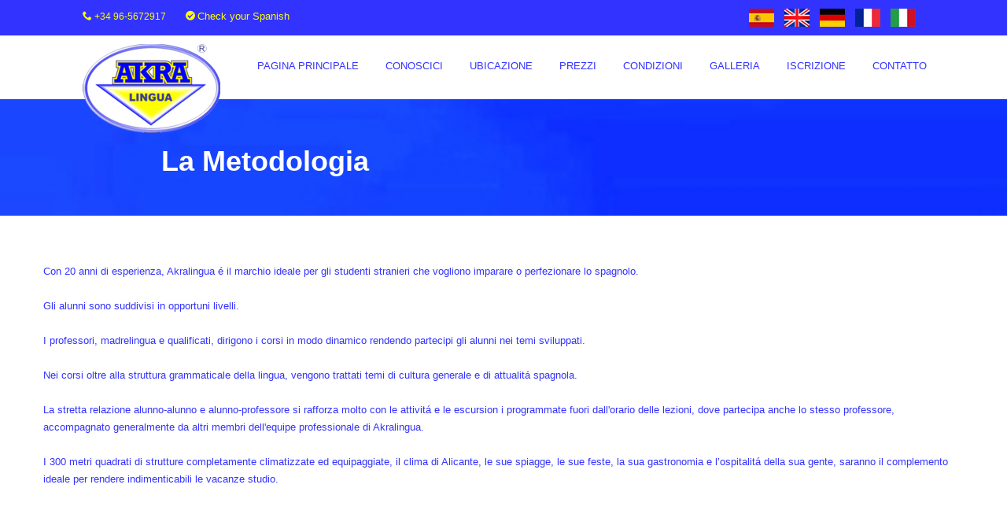

--- FILE ---
content_type: text/html; charset=UTF-8
request_url: https://www.spanishcoursesinalicante.com/italia/condiciones.html
body_size: 4827
content:
<!DOCTYPE html>
<html>
    <head>
        <meta http-equiv="Content-Type" content="text/html; charset=UTF-8">
        <title>:: AKRALINGUA ::</title>
        <meta name="description" content="">
        <meta name="keywords" content="">
        <meta name="viewport" content="initial-scale=1, maximum-scale=1, width=device-width">

        <!-- stylesheets -->
        <link rel="stylesheet" href="css/grid.css" />
        <link rel="stylesheet" href="css/style.css" />
        <link rel="stylesheet" href="css/darkblue.css" />
        <link rel="stylesheet" href="css/responsive.css" />
        <link rel="stylesheet" href="css/animate.css" />
        <link rel="stylesheet" href="css/retina.css" />

        <!-- google web fonts -->
        <link href='http://fonts.googleapis.com/css?family=Open+Sans:300italic,400italic,600italic,700italic,800italic,400,300,600,700,800&amp;subset=latin,latin-ext,cyrillic-ext' rel='stylesheet' type='text/css'>
        <link href='http://fonts.googleapis.com/css?family=Raleway:400,300,500,600,700,800,900,200,100' rel='stylesheet' type='text/css'>

        <!-- Icons -->
        <link rel="stylesheet" href="pixons/style.css" />
        <link rel="stylesheet" href="iconsfont/iconsfont.css" />       <script language="javascript">

   function habilita(){
    document.frm.enviar.disabled = false;
   }

   function deshabilita(){
    document.frm.enviar.disabled = true;
    document.frm.enviar.value = "";
   }







function CargarFoto(img, ancho, alto){

  derecha=(screen.width-ancho)/2;

  arriba=(screen.height-alto)/2;

  string="toolbar=0,scrollbars=0,location=0,statusbar=0,menubar=0,resizable=0,width="+ancho+",height="+alto+",left="+derecha+",top="+arriba+"";

  fin=window.open(img,"",string);

}
  </script>
 <style>
				.dl-menuwrapper button {
    background: #FFFF00 none repeat scroll 0 0 ;
    border: medium none;
    cursor: pointer;
    height: 45px;
    outline: medium none;
    overflow: hidden;
    position: relative;
    text-indent: 0;
    width: 90px;
}	
		
		
		
		.dl-menuwrapper button::after {
			
    background: none !important;
    box-shadow: none !important;
	
	}
	
	
	
	
				</style>


        <!--[if lt IE 9]>
            <script src="js/html5shiv.js"></script>
        <![endif]-->

        <!--[if lt IE 9]>
            <script src="js/selectivizr-min.js"></script>
        <![endif]-->

    </head>

    <body>
                <div id="header-wrapper" class="clearfix">
            <!-- .top-bar start -->
            <section id="top-bar-wrapper">
                <div id="top-bar" class="clearfix">
                    <ul class="contact-info">
                        <li>
                            <i class="icon-phone"></i>
                            <span>+34 96-5672917</span>
                        </li>
                        <li>
                      <i   class="icon-checkmark-circle"></i>
                        
                        
                       <span><a href="https://spanishcoursesinalicante.com/Test_Control_Spanish.html" target="_blank">Check your Spanish</a></span>
                        
                         </li>
                    </ul><!-- .contact-info end -->
<style>
#top-bar .social-links li
{
	background:#3333FF;
	border-left: 0px;
	
	}
	
	#top-bar .social-links li:hover a {
		background-color: transparent !important;
	}
	
	#top-bar .social-links li:last-child {
		
		border-right: 0px solid;
		
		}

</style>
                    <!--- .social-links start -->  <ul class="social-links">
                        <li>
                            <a href="../spanish/index.html" ><img src="images/bandera2.jpg" width="32" height="23"></a>
                        </li>
                        
                          <li>
                            <a href="../index.html" ><img src="images/bandera3.jpg" width="32" height="23"></a>
                        </li>

                         <li>
                            <a href="../aleman/index.html" ><img src="images/bandera1.jpg" width="32" height="23"></a>
                        </li>

                        <li>
                            <a href="../francia/index.html" ><img src="images/bandera4.jpg" width="32" height="23"></a>
                        </li>

                         <li>
                            <a href="#" ><img src="images/bandera5.jpg" width="32" height="23"></a>
                        </li>
                        
                     
                    </ul><!-- .social-links end -->
                </div><!-- .top-bar end -->
            </section><!-- .top-bar-wrapper end -->

            <!-- #header start -->
             <header id="header" class="headdown">
                <section id="logo">
                    <a href="index.html"><img src="img/logo-academia-idiomas.png" title="Academia Idiomas Alicante" alt="Academia Idiomas Alicante"/></a>
                </section>

                <section id="nav-container">
                    <nav id="nav">
                        <ul>
                        
                                <li class="no-sub"><a href="index.html">Pagina Principale</a></li>

                            <li>
                                <a href="spanish_courses_in_alicante_es.html">Conoscici</a>
                            
                            </li>

                            <li  class="no-sub">
                                <a href="ubicacion.html">Ubicazione</a>
                             
                            </li>

                                   <li class="no-sub"><a href="precios-fechas.html">Prezzi</a></li>
                            
                            
                            <li class="no-sub"><a href="condiciones.html">Condizioni</a></li>
                            
                            
                                            
                            <li class="no-sub"><a href="galeria.html">Galleria</a></li>
                            
                            
                            <li class="no-sub"><a href="inscripcion.html">Iscrizione</a></li>
                           
                            <li class="no-sub"><a href="contacto.html">Contatto</a></li>
                        </ul>
                    </nav><!-- #nav end -->                  
                </section><!-- #nav-container end -->
                
                <!-- #dl-menu.dl-menuwrapper start -->
                <div id="dl-menu" class='dl-menuwrapper'>
                    <button class="dl-trigger"  style="color:#1741FF; font-weight:bold">Abrir Men&uacute;</button>
                    <ul class="dl-menu">
                           <li class="no-sub"><a href="index.html">Pagina Principale</a></li>

                            <li>
                                <a href="spanish_courses_in_alicante_es.html">Conoscici</a>
                            
                            </li>

                            <li  class="no-sub">
                                <a href="ubicacion.html">Ubicazione</a>
                             
                            </li>

                                   <li class="no-sub"><a href="precios-fechas.html">Prezzi</a></li>
                            
                            
                            <li class="no-sub"><a href="condiciones.html">Condizioni</a></li>
                            
                            
                                            
                            <li class="no-sub"><a href="galeria.html">Galleria</a></li>
                            
                            
                            <li class="no-sub"><a href="inscripcion.html">Iscrizione</a></li>
                           
                            <li class="no-sub"><a href="contacto.html">Contatto</a></li>
                    </ul><!-- .dl-menu end -->
                </div><!-- #dl-menu.dl-menuwrapper end -->
                
            </header><!-- .header end -->        
        </div><!-- .header-wrapper end -->

<!-- #page-title start -->
        <section id="page-title" class="page-title-1" data-stellar-background-ratio="0.5">
            <div class="container">
                <div class="row">
                    <div class="grid_12">
                        <div class="pt-title triggerAnimation animated" data-animate="fadeInLeft">
                            <h1><strong>La Metodologia</strong></h1></h1>
                        </div>  
                    </div><!-- .grid_8 end -->
                    <!-- .grid_4 start -->
                </div><!-- .row end -->
            </div><!-- .container end -->
        </section><!-- #page-title end -->

        <!-- .page-content start -->
        <section class="page-content">
            <!-- .container start -->
            <div class="container">
                <!-- .row start -->
            

                <!-- .row start -->
                <div class="row">
                    <!-- .grid_6 start -->
                    <article class="grid_12">
                        <div class="triggerAnimation animated" data-animate="fadeInLeft">
                           <!-- .heading-bordered end -->

                            <p>
                       Con 20 anni di esperienza,  Akralingua é il marchio ideale  per  gli studenti stranieri che vogliono imparare o perfezionare lo spagnolo.
 
                       
<br><br>
   Gli alunni sono suddivisi in opportuni livelli. <br><br>

I professori, madrelingua e qualificati, dirigono i corsi in modo dinamico rendendo partecipi gli alunni nei temi sviluppati.<br><br>

Nei corsi oltre alla struttura grammaticale della lingua, vengono trattati temi di cultura generale e di attualitá spagnola.<br><br>

La stretta relazione alunno-alunno e alunno-professore si rafforza molto con le attivitá e le escursion i programmate	
fuori dall'orario delle lezioni, dove partecipa anche  lo stesso professore, accompagnato generalmente da altri membri dell'equipe professionale di Akralingua. <br><br>

I  300 metri quadrati di strutture completamente climatizzate ed equipaggiate, il clima di Alicante, le sue spiagge, le sue feste, la sua gastronomia e l’ospitalitá della sua gente, saranno il complemento ideale per rendere indimenticabili le vacanze studio.<br><br>

   </p>
                          
                        </div><!-- .animated .fadeInRight -->
                    </article><!-- .grid_6 end -->

                    <!-- .grid_6 start -->
                    <article class="grid_6">
                        <div class="triggerAnimation animated" data-animate="fadeInRight"><!-- .heading-bordered end -->

                            <!-- wpcf7 start --><!-- wpcf7 end -->
                        </div><!-- .animated.fadeInRight end -->
                    </article><!-- .grid_6 end -->
                </div><!-- .row end -->
                
                
                
                    <div class="row">

                    <!-- .grid_12 start --><!-- .grid_12 end -->
                </div><!-- .row end -->
                
                
            </div><!-- .container end -->
        </section><!-- .page-content end -->

         <!-- .footer-wrapper start -->
        <section class="footer-wrapper">
            <!-- .footer start -->
            <!-- .footer start -->
            <footer id="footer">
                <!-- .container start -->
                 <div class="container">
                    <!-- .row start -->
                    <div class="row">

                        <!-- animated fadeInTop -->
                        <section class="triggerAnimation animated" data-animate="fadeInUp">

                            <!-- .footer-widget-container start -->
                            <ul class="grid_3 footer-widget-container">                             
                                <!-- .widget.widget_text start -->
                                <li class="widget widget_text clearfix">
                                    <h6><u>Contatto</u></h6>
<ul class="contact-info-list">
                                        <li>
                                            <p>
                                                <i class="icon-home"></i>
                                                <span class="strong">Dirección: </span>
                                                Central:<br>

Centro de Idiomas Akralingua<br>

C./ Pintor Picasso 68<br>

03690 San Vicente del Raspeig (Alicante)<br><br>Aulario 2:
<br>
Centro de Idiomas Akralingua<br>

C./ Aviación 2<br>

03690 San Vicente del Raspeig (Alicante)
                                            </p>
                                        </li>

                                        <li>
                                            <p>
                                                <i class="icon-phone"></i>
                                                <span class="strong">Teléfono: </span>
                                               +34 96-5672917
                                            </p>
                                        </li>

                                        <li>
                                            <p>
                                                <i class="icon-mail"></i>
                                                <span class="strong">Email: </span>
                                                academia@akralingua.com
                                            </p>
                                </li>
</ul>
                                </li><!-- .widget.widget-text end -->
                            </ul> <!-- .footer-widget-container end -->
                            
                            <!-- .footer-widget-container start -->
                           <ul class="grid_5 footer-widget-container">

                                <!-- .widget.widget_text start -->
                                <li class="widget widget_text">
                                    <h6><u>Iscriviti alla nostra newsletter</u></h6>
                                   <form class="newsletter"> <ul class="contact-info-list">
                                       <li>
                                            <p><span class="strong"> Iscriviti alla nostra newsletter e ti invieremo informazioni sui nostri corsi e sulle nostre promozioni.</span>  <br>
                                            <font style="font-size:11px"> <input type="checkbox" value="1" name="chVerTutoriales" onclick="btTutorial2.disabled = !this.checked"> ho letto e accetto    <a href="javascript:CargarFoto('privacidad.html','600','320')" class="en_b" style=" font-size:11px; color: #FFFF00; font-weight:bold">"le condizioni sulla privacy"</a> </font></p>
                                        </li>
                                    </ul>
                                 
                                    <!-- .newsletter start -->
                                    
                                        <input type="email" class="email" placeholder="Tu email aquí..."  oninvalid="setCustomValidity('Ingrese su correo correctamente')"
                     oninput="setCustomValidity('')"  required>
                                        <input type="submit"  value="Enviar" name="btTutorial2" disabled style="
  
    
    cursor: pointer;
   
    padding: 4px 10px;
    text-transform: uppercase;
 " />
                                    </form>
                                    <br><a href="AVISO LEGAL Y POLITICA DE PRIVACIDAD SPANISH COURSES.PDF" target="_blank">Aviso Legal y Política de Privacidad Académica</a>
                                    <!-- .newsletter end -->
                                </li><!-- .widget.widget_text end -->
                            </ul>
                            
                            <!-- .footer-widget-container start -->
                            <ul class="grid_4 footer-widget-container">

                                <!-- .widget.widget_text start -->
                                <li class="widget widget_text">
                                       <h6><u> Galleria</u></h6>
                                    <ul class="contact-info-list">
                                      <a href="galeria.html"><img src="img/instagram.jpg"></a>
                                    </ul>
                                </li><!-- .widget.widget_text end -->
                            </ul>  
                                                     
                        </section>
                    </div><!-- .row end -->
                </div><!-- .container end -->  <!-- .container end -->                
            </footer><!-- .footer-end --><!-- .footer-end -->

            <!-- .copyright-container start -->
            <div class="copyright-container">
                <!-- .container start -->
                <div class="container">
                    <!-- .row start -->
                    <div class="row">
                        <section class="grid_6">
                            <p>Copyright <strong>AKRALINGUA</strong>. All Rights Reserved.<br> <br> <a href="http://www.akralingua.com" title="akralingua" target="_blank" style=" font-size:10px">akralingua.com</a> – <a href="http://www.academia-idiomas-alicante.com" title="akralingua" target="_blank" style=" font-size:10px">academia-idiomas-alicante.com</a>  -  <a href="http://www.erasmusakralingua.com" title="erasmusakralingua" target="_blank" style=" font-size:10px" >erasmusakralingua.com</a></p>
                        </section>

                        <section class="grid_6">
                            <div class="footer-breadcrumbs">
                                <a href="http://www.webclaraperu.com">WebClara</a>
                            </div>
                        </section>
                    </div><!-- .row end -->
                </div><!-- .container end -->
            </div><!-- .copyright-container end -->

            <a href="#" class="scroll-up">Scroll</a>
        </section><!-- .footer-wrapper end -->

        <!-- scripts -->
        <script  src="js/jquery-1.9.1.js"></script> <!-- jQuery library -->  
        <script  src="js/jquery-migrate-1.2.1.min.js"></script> <!-- jQuery migrate -->
        <script  src="js/jquery.placeholder.min.js"></script><!-- jQuery placeholder fix for old browsers -->
        <script  src="http://maps.google.com/maps/api/js?sensor=true"></script> <!-- google maps -->
        <script  src="js/jquery.ui.map.full.min.js"></script> <!-- jquery plugin for google maps -->
        <script  src="js/modernizr.custom.js"></script> <!-- jQuery modernizr -->
        <script  src="js/jquery.dlmenu.js"></script><!-- responsive navigation -->
        <script  src="js/waypoints.min.js"></script><!-- js for animating content -->
        <script  src="js/retina-1.1.0.min.js"></script><!-- retina ready script -->
        <script  src="js/jquery.stellar.min.js"></script><!-- parallax scrolling -->
        <script  src="js/jquery.tweetscroll.js"></script> <!-- jQuery tweetscroll plugin -->
		<script  src="js/nicescroll.min.js"></script> <!-- Nice scroll Plugin -->
        <script  src="js/include.js"></script> <!-- jQuery custom options -->

        <script>
            /* <![CDATA[ */
            jQuery(document).ready(function($) {
                'use strict';

                // GOOGLE MAPS START
                $(function() {
                    //google maps

                    var yourStartLatLng = new google.maps.LatLng(38.3952450, -0.5213950);
                    $('.map_canvas').gmap({'center': yourStartLatLng, 'zoom': 15, 'disableDefaultUI': true, 'callback': function() {
                            var self = this;
                            self.addMarker({'position': this.get('map').getCenter()});
                        }});
                }); // GOOGLE MAPS END

                // CONTACT FORM AJAX SUBMIT START
                $('.wpcf7 .wpcf7-submit').on('click', function(event) {
                    event.preventDefault();
                    var name = $('#contact-name').val();
                    var email = $('#contact-email').val();
                    var message = $('#contact-message').val();
                    var form_data = new Array({'Name': name, 'Email': email, 'Message': message});
                    $.ajax({
                        type: 'POST',
                        url: "contact.php",
                        data: ({'action': 'contact', 'form_data': form_data})
                    }).done(function(data) {
                        alert(data);
                    });
                }); // CONTACT FORM AJAX SUBMIT END
            });

            /* ]]> */
        </script>
    </body>
</html>


--- FILE ---
content_type: text/css
request_url: https://www.spanishcoursesinalicante.com/italia/css/grid.css
body_size: 501
content:
/*
1200px grid system ~ Core CSS.
12 Columns ~ Margin left: 15px ~ Margin right: 15px

Based on the 960.gs grid system - http://960.gs/
by Nathan Smith

Created by the Grid System Generator - v1.04
Learn more ~ http://www.gridsystemgenerator.com/
*/


/* =Containers
----------------------------------------------------------------------------- */
.container {
    margin-right: auto;
    margin-left: auto;
    width: 1200px;
}

.container.full{
    width: 100%;
    max-width: 100%;
}

.row:before,
.row:after {
    content: " ";
    /* 1 */
    display: table;
    /* 2 */
}

.row:after {
    clear: both;
}

.page-content .row{
    margin-bottom: 40px;
    position: relative;
}

/* =Grid >> Global
----------------------------------------------------------------------------- */
.grid_1,
.grid_2,
.grid_3,
.grid_5,
.grid_6,
.grid_7,
.grid_8,
.grid_10,
.grid_12 {
    min-height: 1px;
    margin-left: 15px;
    margin-right: 15px;
    float: left;
    display: inline;
}

.grid_4 {
    min-height: 1px;
    margin-left: 5px;
    margin-right: 5px;
    float: left;
    display: inline;
}

.grid_9 {
    min-height: 1px;
    margin-left: 15px;
    margin-right: 15px;
    float: left;
    display: inline;
	max-hight: 180px;
}

.grid_11 {
    min-height: 1px;
    margin:0 auto 0 40px;
	width:1080px;
    float: left;
	text-align:justify;
    display: inline;
}

/* =Grid >> Children (Alpha ~ First, Omega ~ Last)
----------------------------------------------------------------------------- */
.alpha {margin-left: 0;}
.omega {margin-right: 0;}

/* =Grid >> 12 Columns
----------------------------------------------------------------------------- */
.grid_1 {width: 70px;}
.grid_2 {width: 180px;}
.grid_3 {width: 260px;}
.grid_4 {width: 370px;}
.grid_5 {width: 470px;}
.grid_6 {width: 570px;}
.grid_7 {width: 670px;}
.grid_8 {width: 770px;}
.grid_9 {width: 870px;}
.grid_10 {width: 970px;}
.grid_11 {width: 1100px;}
.grid_12 {width: 1170px;}


/* `Clear Floated Elements
----------------------------------------------------------------------------- */
.clear {
	clear: both;
	display: block;
	overflow: hidden;
	visibility: hidden;
	width: 0;
	height: 0;
}

.clearfix:before,
.clearfix:after {
	content: "\0020";
	display: block;
	overflow: hidden;
	visibility: hidden;
	width: 0;
	height: 0;
}
.clearfix:after {
	clear: both;
}


--- FILE ---
content_type: text/css
request_url: https://www.spanishcoursesinalicante.com/italia/css/style.css
body_size: 14547
content:
/* ============================================================================

Theme Name: Elvyre Retina Ready HTML5 Template
Theme URI: http://themeforest.net/item/elvyre-retina-ready-html5-template/6639095
Author: pixel-industry
Website: http://www.pixel-industry.com
Version: 2.0

============================================================================= */

/*===========================================================================

    CONTENTS:

    1. CSS RESET
    2. PAGE CONTENT BACKGROUNDS (PARALLAX BACKGROUNDS)
    3. TYPOGRAPHY
    4. HEADER
        4.1. Global styling
        4.2. Main navigation
        4.3. Search
        4.4. Header style 3
        4.5. Header style 4
        4.6. Header style 5
    5. PAGE TITLES
        5.1. Page title 2
        5.2. Page title 3
    6. ELEMENTS
        6.1. Accordion
        6.2. Blockquote
        6.3. Buttons
        6.4. Client carousel
        6.5. Development process boxes
        6.6. Dropcaps
        6.7. Heading centered
        6.8. Heading with borders
        6.9. Highlighted text
        6.10. History section
        6.11. Icons list
        6.12. Information boxes
        6.13. Notes
        6.14. Portfolio carousel
        6.15. Pricing tables
        6.16. Services boxes
        6.17. Services overview list
        6.18. Services vertical tabs
        6.19. Skills circular style
        6.20. Skills rectangular style
        6.21. Stats counter
        6.22. Testimonials
        6.23. Tabs horizontal
        6.24. Tabs vertical
   7. PAGE SPECIFIC STYLES
        7.1. About pages
        7.2. Portfolio
        7.3. Blog
        7.4. Contact page
   8. WIDGETS
   9. FOOTER
        

============================================================================= */

/* ==========================================================================
    1. CSS RESET
============================================================================= */

a, abbr, acronym, address, applet, article, aside, audio, b, big, blockquote, body, canvas, caption,center, cite, code, dd, del, details, dfn, dialog, div, dl, dt, em, embed, fieldset, figcaption, figure, font, footer, form, h1, h2, h3, h4, h5, h6, header, hgroup, hr, html, i, iframe, img, ins, kbd, label, legend, li, mark, menu, meter, nav, object, ol, output, p, pre, progress, q, rp, rt, ruby, s, samp, section, small, span, strike, strong, sub, summary, sup, table, tbody, td, tfoot, th, thead, time, tr, tt, u, ul, var, video, xmp { border: 0; margin: 0; padding: 0;}
article, aside, details, figcaption, figure, footer, header, hgroup, menu, nav, section {display: block;}
b, strong {font-weight: bold;}
img {color: transparent; font-size: 0; vertical-align: middle; -ms-interpolation-mode: bicubic; max-width: 100%;}
ol, ul {list-style: none;}
li {display: list-item;}
table {border-collapse: collapse; border-spacing: 0;}
th, td, caption {font-weight: normal; vertical-align: top; text-align: left;}
q {quotes: none;}
q:before, q:after {content: ''; content: none;}
sub, sup, small {font-size: 75%;}
sub,sup {line-height: 0; position: relative; vertical-align: baseline;}
sub {bottom: -0.25em;}
sup {top: -0.5em;}
svg {overflow: hidden;}
a{list-style: none; text-decoration: none;}
a:active{outline: none;}
a:focus{ outline: none;}
:focus {outline: 0;}
.clearfix{clear: both;}

body {
    font-family: "Open Sans", Arial, sans-serif;
    font-size: 14px;
    line-height: 1.428571429;
    color:#3333ff;
	/*color: #333333;*/
    background-color: #ffffff;
}

.add-margin{
    display: block;
    margin-bottom: 30px !important;
    float: left;
}

.no-bottom-margin{
    margin-bottom: -80px;
}




/*  2. PAGE CONTENT BACKGROUNDS
============================================================================= */
.page-content{
    width: 100%;
    margin: 0 auto;
    float: left;
}

.page-content.background-black{
    background-color: #3333ff;
}

.page-content.background-black h1, 
.page-content.background-black h2, 
.page-content.background-black h3, 
.page-content.background-black h4, 
.page-content.background-black h5, 
.page-content.background-black h6{
    color: #fff;
}

.page-content.background-black p, 
.page-content.background-black a, 
.page-content.background-black span{
    color: #ccc;
}

.page-content.parallax{
    padding: 70px 0 0 0;
    width: 100%;
    border-top: 1px solid #eee;
    border-bottom: 1px solid #eee;
    overflow: hidden;
}

.page-content.pattern{
    background: url('../img/pattern-1.png') center center;
    background-size: cover;
}

.page-content.parallax-1{
    background: url('../img/backgrounds/fondo-1.jpg');
    background-size: cover;
    background-attachment: fixed;
    background-repeat: repeat-y;
}

.page-content.parallax-2{
    background: url('../img/backgrounds/fondo-2.jpg');
    background-size: cover;
    background-attachment: fixed;
    background-repeat: repeat-y;
}

.page-content.parallax-3{
    background: url('../img/backgrounds/fondo-5.jpg');
    background-size: auto auto;
    background-attachment: fixed;
    background-repeat: repeat-y;
}

.page-content.parallax-4{
    background: url('../img/pictures/parallax-bkg-4.jpg');
    background-size: cover;
    background-attachment: fixed;
    background-repeat: repeat-y;
}

.page-content.parallax + .page-content{
    margin-top: 80px;
}





/* ==========================================================================
    3. TYPOGRAPHY
============================================================================= */
p, a{
    color: #3333ff;
    font: 13px 'Open Sans', Arial, sans-serif;
    line-height: 22px;
}

a.read-more{
    float: right;
    font-family: 'Raleway', Arial, sans-serif;
    position: relative;
    padding-top: 10px;
}

a.read-more span{
    padding-left: 5px;
}

a{
    -webkit-transition: all 0.2s ease 0s;
    -moz-transition: all 0.2s ease 0s;
    -o-transition: all 0.2s ease 0s;
    -ms-transition: all 0.2s ease 0s;
    transition: all 0.2s ease 0s;
}

.underlined{
    text-decoration: underline;
}

h1, h2, h3, h4, h5, h6{
    font-weight: 400;
    color: #1515FF;
    margin-bottom: 30px; 
}

h1{
    font: 36px  'Raleway', Arial, sans-serif;
    line-height: 38px;
}

h2{
    font: 32px 'Raleway', Arial , sans-serif;
    line-height: 34px;
}

h3{
    font: 26px 'Raleway', Arial, sans-serif;
    line-height: 28px;
}

h4{
    font: 26px 'Raleway', Arial, sans-serif;
    line-height: 28px;
}

h5{
    font: 18px 'Raleway', Arial, sans-serif;
    line-height: 22px;
}

h6{
    font: 16px 'Raleway', Arial, sans-serif;
    line-height: 20px;
}

img.float-left{
    float: left;
    margin: 12px 12px 12px 0;
}

img.float-right{
    float: right;
    margin: 12px 0px 12px 12px;
}

img + p, p+img{
    display: block;
    margin-top: 15px;
}

.bottom-fixed{
    margin-bottom: -80px;
    position: absolute;
    bottom: 0;
}

span.strong, 
b{
    font-weight: 600;
}


.text-red{
    color: #ce292d;
}




/* ========================================================================== 
    4. HEADER 
============================================================================= */

/* 4.1. GLOBAL STYLING 
----------------------------------------------------------------------------- */
#header-wrapper{
    width: 100%;
    margin: 0 auto;
    z-index: 1000;
    position: relative;
    background: #fff;

    -webkit-transition: height 0.2s ease 0s;
    -moz-transition: height 0.2s ease 0s;
    -ms-transition: height 0.2s ease 0s;
    -o-transition: height 0.2s ease 0s;
    transition: height 0.2s ease 0s;
}

#header-wrapper.static{
    box-shadow: 0 0 5px rgba(0, 0, 0, 0.2);
    -webkit-box-shadow: 0 0 5px rgba(0, 0, 0, 0.2);
    -moz-box-shadow: 0 0 5px rgba(0, 0, 0, 0.2);
    
    position: fixed;
    top: 0;
    z-index: 9999;    
}

#top-bar-wrapper{
    width: 100%;
    background: #3333ff;
    margin: 0 auto;
    border-bottom: 1px solid #eee;
}

#top-bar{
    margin: 0 auto;
    width: 1170px;
}

#top-bar .contact-info{
    width: 50%;
    float: left;
    padding-top: 13px;
	margin-left: 50px;
}

#top-bar .contact-info li{
    float: left;
    margin-right: 25px;
    color: #ffff00;
    font-size: 12px;
}

#top-bar .contact-info li a{
    line-height: 12px;
    color: #ffff00;
}

#top-bar .social-links{
    max-width: 50%;
    float: right;
	margin-right: 55px;
}

#top-bar .social-links li{
    float: left;
    background: #ffff00;
    width: 45px;
    height: 45px;
    border-left: 1px solid #eee;
}

#top-bar .social-links li a{
    color: #3333ff;
    width: 45px;
    height: 45px;
    display: table-cell;
    vertical-align: middle;
    text-align: center;
}

#top-bar .social-links li:hover a{
    color: #fff !important;
}

#top-bar .social-links li:last-child{
    border-right: 1px solid #eee;
}

.social-links.presentation li a{
    float: left;
    width: 45px;
    height: 45px;
    margin-right: 2px;
    margin-bottom: 2px;
    font-size: 18px;
}

#header{
    width: 1170px;
    margin: 0 auto;
	position: relative;
}

#logo {
    float: left;
    margin: 10px 0 0 50px;
    max-width: 100%;
    position: absolute;
    z-index: 2;
}


/* 4.2. MAIN NAVIGATION 
----------------------------------------------------------------------------- */
#nav-container{
    width: 930px;
    height: 80px;
    margin-left: 30px;
	/* margin-right: 120px;---  Esto cambie ---  */
	margin-right: 30px;
    z-index: 1000;
    position: relative; 
    float: right;
}

#nav{
    height: 100%;
    list-style: none;
    max-width: 100%;
    float: right;
}

#nav > ul{
    display: block !important;
}

#nav li{
    float: left;
    position: relative;
    cursor: pointer;
}

#nav > ul > li > a{
    font: 13px 'Open Sans', Arial, sans-serif;
    padding: 30px 17px;
}

#nav > ul > li.current-menu-item > a, 
#nav > ul > li:hover > a{    
    background: #ffff00;
	border-bottom: 4px solid #3333ff;
	border-right-style: 1px solid #fff; 
	border-left-style: 1px solid #fff;
}

#nav > ul > li > a{  
    text-transform: uppercase;
}

#nav > ul > li{
    box-sizing: border-box;
    -webkit-box-sizing: border-box;
    -moz-box-sizing: border-box;
}

#nav li a{
    float: none;
    display: block;
    font: 13px 'Open Sans', Arial, sans-serif;
    color: #3333ff;  
}

#nav > ul > li.no-sub:hover{
    border-bottom: 4px solid #eee;
}


/* MAIN NAVIGATION SECOND LEVEL
----------------------------------------------------------------------------- */
#nav li ul{
    display: none;
    position: absolute;	
    margin: 0;
    top: 100%;
    left: 0;
    z-index: 100;
    width: 200px;
}

#nav li ul li{
    background: #fff;
    border-right: 4px solid #eee;
    border-left: 4px solid #eee; 

    -webkit-transition: all 0.2s ease 0s;
    -moz-transition: all 0.2s ease 0s;
    -o-transition: all 0.2s ease 0s;
    -ms-transition: all 0.2s ease 0s;
    transition: all 0.2s ease 0s;
}

#nav li ul li:first-child{
    border-top: 4px solid #eee; 
}

#nav li ul li:last-child{
    border-bottom: 4px solid #eee;
}

#nav li ul li:hover{
    background: #fff;
}

#nav li ul li a{
    text-transform: none !important;
    font: 13px 'Droid Sans', sans-serif;
    line-height: 15px;
    color: #3333ff !important;
    padding: 10px 15px !important; 

    transition-property: text-indent;
    transition-duration: 0.2s;
    -webkit-transition-property: text-indent;
    -webkit-transition-duration: 0.2s;
    -moz-transition-property: text-indent;
    -moz-transition-duration: 0.2s;
    -o-transition-property: text-indent;
    -o-transition-duration: 0.2s;
}

#nav li ul li:hover > a{
    text-indent: 3px;
    color: #3333ff !important;
    background: #ffff00;
}

#nav li ul li, #nav li ul li a{
    float: none;
}

#nav li.current-menu-item ul li.current-menu-item{
    background: #f6f6f6;
}

/* MAIN NAVIGATION THIRD LEVEL
----------------------------------------------------------------------------- */
#nav li ul li ul {
    display: none;
}

#nav li ul li:hover ul {
    left: 100%;
    top: -2px;
    padding-top: 0 !important;
    padding-left: 5px;
    position: absolute;
    display: block !important;
}



/* 4.3. SEARCH 
------------------------------------------------------------------------------*/
#search{
    width: 40px;
    height: 40px;
    border-radius: 50%;
    -webkit-border-radius: 50%;
    -moz-border-radius: 50%;
    position: relative;
    cursor: pointer;
    margin-left: 30px;
    top: 20px;
    float: right;
    z-index: 1005;
}

.search-submit{
    background: url('../img/search.png') no-repeat;
    width: 40px;
    height: 40px;
    border: none;
    text-indent: -9999px;
    position: absolute;
    cursor: pointer;
}

#m_search{
    background: #fff;
    border: 1px solid #ddd;
    padding: 8px 10px;
    position: absolute;
    top: 105%;
    width: 135px;
    margin-left: -112px;
    font: italic 11px 'Raleway', Arial, sans-serif;
    color: #777;
    display: none;
}



/* ========================================================================== 
    4.4. HEADER STYLE 3 (grey colored top bar)
============================================================================= */
.header-style-3 #top-bar-wrapper{
    background: #333;
    border-bottom: none;
}

.header-style-3 #top-bar .contact-info li, 
.header-style-3 #top-bar .contact-info li a{
    color: #bbb;
}

.header-style-3 #top-bar .social-links li{
    background: #444;
    border-left: 1px solid #555;
    border-right: 1px solid #333;
}

.header-style-3 #top-bar .social-links li:last-child{
    border-right: none;
}



/* ========================================================================== 
    4.5. HEADER STYLE 4 
============================================================================= */
.header-style-4 .social-links{
    float: right;
    margin-left: 30px;
    max-width: 1030px;
    margin-top: 25px;
}

.header-style-4 .social-links li{
    float: left;
    margin-left: 10px;

    background-color: #eee;
    width: 30px;
    height: 30px;

    border-radius: 50%;
    -webkit-border-radius: 50%;
    -moz-border-radius: 50%;

    -webkit-transition: all 0.3s ease 0s;
    -moz-transition: all 0.3s ease 0s;
    -o-transition: all 0.3s ease 0s;
    -ms-transition: all 0.3s ease 0s;
    transition: all 0.3s ease 0s;
}

.header-style-4 .social-links li:hover a{
    color: #fff !important;
}

.header-style-4 .social-links li a{
    width: 30px;
    font-size: 10px;
    height: 30px;display: table-cell;
    vertical-align: middle;
    text-align: center;

    -webkit-transition: all 0.3s ease 0s;
    -moz-transition: all 0.3s ease 0s;
    -o-transition: all 0.3s ease 0s;
    -ms-transition: all 0.3s ease 0s;
    transition: all 0.3s ease 0s;
}

.header-style-4  #nav-container{
    width: 100%;
    margin-left: 0;
    border-top: 1px solid #eee;
    border-bottom: 1px solid #eee;
}

.header-style-4  #nav-container #nav{
    max-width: 1100px;
    float: left;
}


/* ========================================================================== 
    4.6. HEADER STYLE 5
============================================================================= */
.header-style-5 #logo{
    width: 100%;
    max-width: 100%;
    margin: 20px auto;
    float: none;
}

.header-style-5 #logo a{
    display: table;
    margin: 0 auto;
}

.header-style-5  #nav-container{
    width: 100%;
    margin-left: 0;
    border-top: 1px solid #eee;
    border-bottom: 1px solid #eee;
}

.header-style-5  #nav-container #nav{
    max-width: 1100px;
    float: left;
}





/* ========================================================================== 
   5. PAGE TITLES 
============================================================================= */
#page-title{
    background: url('../img/backgrounds/fondo-4.jpg') center center;
	background-attachment: fixed;
    background-size: cover;
    padding: 40px 0 0;
    margin-bottom: 60px;
    overflow: hidden;
    position: relative;
	max-hight: 180px;
}

#page-title.no-image .pt-title{
    padding-bottom: 100px;
}

.pt-title{
    padding: 20px 0;
}

.pt-title h1{
    font-size: 36px;
    line-height: 38px;
	color: #FFF;
	margin-left: 150px;
}

.pt-image-container{
    float: right;
    width: 100%;
}

.pt-image{
    position: relative;
    bottom: 0;
}

.pt-image .float-right{
    margin: 0;
}

.page-title-1 .breadcrumbs{
    padding: 5px 10px;
    display: inline-block;
    color: #fff;
    position: absolute;
    bottom: 0;
}

#page-title. page-title-1{
    color: #fff;
	padding: 20px 30px 20px 30px;
	margin-left : auto; 
	margin-right : auto;
	max-hight: 180px;
}

.breadcrumbs li{
    float: left;
    padding-right: 5px;
    line-height: 22px;
    font-family: 'Raleway', Arial, sanserif;
}

.breadcrumbs li a{
    color: #fff;
    font-family: 'Raleway', Arial, sanserif;
}

.breadcrumbs li a:hover{
    color: #ddd !important;
}




/*  5.1. PAGE TITLE 2
============================================================================= */

#page-title.page-title-2{
    padding: 50px 0;
	margin-left : auto; 
	margin-right : auto;
	padding: 40px 30px 40px 30px;
}

#page-title.page-title-2 .pt-title{
    padding: 0;
    float: left;
    margin-right: 40px;
}

#page-title.page-title-2 .pt-title h1{
    margin-bottom: 0;
}

#page-title.page-title-2 .breadcrumbs{
    float: right;
    padding: 5px 10px;
    display: inline-block;
    color: #fff;
}



/*  5.2. PAGE TITLE 3
============================================================================= */
#page-title.page-title-3{
    background: #f6f6f6;
    padding: 10px 0;
}

#page-title.page-title-3 .breadcrumbs li a{
    color: #666;
}



/* ========================================================================== 
   6. ELEMENTS
============================================================================= */

/* 6.1. ACCORDION
============================================================================= */
.accordion .title{
    background-repeat: no-repeat;
    background-position: 10px 8px;
    padding-left: 45px;
    padding-top: 10px;
    float: left;
    background-color: #f6f6f6;

    box-sizing: border-box;
    -webkit-box-sizing: border-box;
    -moz-box-sizing: border-box;
    width: 100%;
    margin-bottom: 10px;
}

.accordion .title a{
    font-size: 14px;
    font-family: 'Raleway', Arial, sans-serif;
}

.accordion .title span{
    padding-right: 10px;
    font-size: 16px;
}

.accordion .title, 
.accordion .content{
    padding-bottom: 10px;
    float: left;
    cursor: pointer;
    width: 100%;
}

.accordion .title.active a{
    color: #222;
    font-weight: 500;
}

.accordion .title a:hover{
    color: #333;
}

.accordion .content{
    padding-bottom: 20px;
}

/* Accordion style 2
----------------------------------------------------------------------------- */
.accordion.style-2 .title{
    background-color: #fff;
    background-image: url('../img/accordion-closed2.png'); 
    border: 1px solid #e6e6e6;
}

.accordion.style-2 .title.active{
    background-image: url('../img/accordion-opened2.png');
}




/*  6.2. BLOCKQUOTE
============================================================================= */
blockquote{
    background: #f6f6f6;
    width: 98%;
    padding: 20px 0px 20px 20px;
    box-sizing: border-box;
    -webkit-box-sizing: border-box;
    -moz-box-sizing: border-box;
    float: left;
	margin-left: 12px;
}

blockquote p{ 
    box-sizing: border-box;
    -webkit-box-sizing: border-box;
    -moz-box-sizing: border-box;
    font: italic 16px 'Open Sans', Arial, sans-serif;
    font-weight: 300;
    line-height: 26px;
	text-align: justify;
}

cite{
    font-size: 12px;
    padding: 10px 0 0;
    display: block;
    width: 100%;
    font-weight: 400;

    box-sizing: border-box;
    -webkit-box-sizing: border-box;
    -moz-box-sizing: border-box;
}

p + blockquote, 
blockquote + p{
    display: block;
    margin-top: 14px;
    float: left;
}




/*  6.3. BUTTONS
============================================================================= */
.btn-group{
    width: 100%;
    float: left;
}

.btn-group a.btn-medium, 
.btn-group a.btn-big{
    float: left;
    margin-right: 10px;
    margin-bottom: 10px;
}

.btn-medium i, 
.btn-big i{
    padding-right: 8px;
}

.btn-medium{
    padding: 10px 15px;
    font: 13px 'Open Sans', Arial, sans-serif;
    text-transform: uppercase;
    color: #fff;
    float: left;

    -webkit-transition: all 0.2s ease 0s;
    -moz-transition: all 0.2s ease 0s;
    -o-transition: all 0.2s ease 0s;
    -ms-transition: all 0.2s ease 0s;
    transition: all 0.2s ease 0s;

    -webkit-border-radius: 3px;
    -moz-border-radius: 3px;
    border-radius: 3px;
}

.btn-big{
    padding: 15px 18px;
    font: 14px 'Open Sans', Arial, sans-serif;
    text-transform: uppercase;
    color: #fff;
    float: left;

    -webkit-transition: all 0.2s ease 0s;
    -moz-transition: all 0.2s ease 0s;
    -o-transition: all 0.2s ease 0s;
    -ms-transition: all 0.2s ease 0s;
    transition: all 0.2s ease 0s;

    -webkit-border-radius: 3px;
    -moz-border-radius: 3px;
    border-radius: 3px;
}

.btn-medium:hover, 
.btn-big:hover{
    color: #fff !important;
}



/* EMPTY BUTTONS
----------------------------------------------------------------------------- */
.btn-medium.empty, 
.btn-big.empty{
    background: none;
    color: #333;

    -webkit-border-radius: 3px;
    -moz-border-radius: 3px;
    border-radius: 3px;
}

.btn-medium.empty:hover,
.btn-big.empty:hover,
.btn-medium.empty.white, 
.btn-big.empty.white{
    color: #fff !important;
}

.btn-medium.empty.white, 
.btn-big.empty.white{
    border: 1px solid #fff;
}


/* BUTTONS COLORS
============================================================================= */

/*  Black
----------------------------------------------------------------------------- */
.btn-medium.black, 
.btn-big.black{
    background: #333;
}

.btn-medium.black:hover, 
.btn-big.black:hover{
    background: #555;
}


.btn-medium.empty.black, 
.btn-big.empty.black{
    border: 1px solid #333;
    color: #333 !important;
    background: none;
}


.btn-medium.empty.black:hover, 
.btn-big.empty.black:hover{
    background-color: #333;
    color: #fff !important;
}


/*  Grey
----------------------------------------------------------------------------- */
.btn-medium.grey, 
.btn-big.grey{
    background: #777;
}

.btn-medium.grey:hover, 
.btn-big.grey:hover{
    background: #888;
}

.btn-medium.empty.grey, 
.btn-big.empty.grey{
    border: 1px solid #777;
    color: #777 !important;
    background: none;
}


.btn-medium.empty.grey:hover, 
.btn-big.empty.grey:hover{
    background-color: #777;
    color: #fff !important;
}


/*  Silver
----------------------------------------------------------------------------- */
.btn-medium.silver, 
.btn-big.silver{
    background: #aaa;
}

.btn-medium.silver:hover, 
.btn-big.silver:hover{
    background: #bbb;
}

.btn-medium.empty.silver, 
.btn-big.empty.silver{
    border: 1px solid #aaa;
    color: #777 !important;
    background: none;
}

.btn-medium.empty.silver:hover, 
.btn-big.empty.silver:hover{
    background-color: #aaa;
    color: #fff !important;
}


/*  Blue
----------------------------------------------------------------------------- */
.btn-medium.blue, 
.btn-big.blue{
    background: #3333ff;
}

.btn-medium.blue:hover, 
.btn-big.blue:hover{
    background: #8f8ff7;
}

.btn-medium.empty.blue, 
.btn-big.empty.blue{
    border: 1px solid #2277eb;
    color: #2277eb !important;
    background: none;
}

.btn-medium.empty.blue:hover, 
.btn-big.empty.blue:hover{
    background-color: #2277eb;
    color: #fff !important;
}


/*  Red
----------------------------------------------------------------------------- */
.btn-medium.red, 
.btn-big.red{
    background: #d52b2a;
}

.btn-medium.red:hover, 
.btn-big.red:hover{
    background: #DD5555;
}

.btn-medium.empty.red, 
.btn-big.empty.red{
    border: 1px solid #d52b2a;
    color: #d52b2a !important;
    background: none;
}

.btn-medium.empty.red:hover, 
.btn-big.empty.red:hover{
    background-color: #d52b2a;
    color: #fff !important;
}


/*  Yellow
----------------------------------------------------------------------------- */
.btn-medium.yellow, 
.btn-big.yellow{
    background: #fcc820;
}

.btn-medium.yellow:hover, 
.btn-big.yellow:hover{
    background: #FDD34D;
}

.btn-medium.empty.yellow, 
.btn-big.empty.yellow{
    border: 1px solid #fcc820;
    color: #fcc820 !important;
    background: none;
}

.btn-medium.empty.yellow:hover, 
.btn-big.empty.yellow:hover{
    background-color: #fcc820;
    color: #fff !important;
}


/*  Orange
----------------------------------------------------------------------------- */
.btn-medium.orange, 
.btn-big.orange{
    background: #f8806c;
}

.btn-medium.orange:hover, 
.btn-big.orange:hover{
    background: #F99989;
}


.btn-medium.empty.orange, 
.btn-big.empty.orange{
    border: 1px solid #f8806c;
    color: #f8806c !important;
    background: none;
}

.btn-medium.empty.orange:hover, 
.btn-big.empty.orange:hover{
    background-color: #f8806c;
    color: #fff !important;
}


/*  Green
----------------------------------------------------------------------------- */
.btn-medium.green, 
.btn-big.green{
    background: #9ab869;
}

.btn-medium.green:hover, 
.btn-big.green:hover{
    background: #AEC687;
}

.btn-medium.empty.green, 
.btn-big.empty.green{
    border: 1px solid #9ab869;
    color: #9ab869 !important;
    background: none;
}

.btn-medium.empty.green:hover, 
.btn-big.empty.green:hover{
    background-color: #9ab869;
    color: #fff !important;
}


/*  Aqua
----------------------------------------------------------------------------- */
.btn-medium.aqua, 
.btn-big.aqua{
    background: #60cfc8;
}

.btn-medium.aqua:hover, 
.btn-big.aqua:hover{
    background: #80D9D3;
}

.btn-medium.empty.aqua, 
.btn-big.empty.aqua{
    border: 1px solid #60cfc8;
    color: #60cfc8 !important;
    background: none;
}

.btn-medium.empty.aqua:hover, 
.btn-big.empty.aqua:hover{
    background-color: #60cfc8;
    color: #fff !important;
}



/*  6.4. CLIENT CAROUSEL
============================================================================= */
#client-carousel li{
    width: 170px;
    margin-right: 30px;
    float: left;
    display: block;
}




/*  6.5. DEVELOPMENT PROCESS BOXESS
============================================================================= */
.process-box{
    background: #fff;
    width: 90%;
    float: right;
    padding: 25px 15px 25px 70px;
    position: relative;

    box-sizing: border-box;
    -webkit-box-sizing: border-box;
    -moz-box-sizing: border-box;
    cursor: pointer;

    -webkit-transition: all 0.3s ease 0s;
    -moz-transition: all 0.3s ease 0s;
    -o-transition: all 0.3s ease 0s;
    -ms-transition: all 0.3s ease 0s;
    transition: all 0.3s ease 0s;
}

.process-box::after{
    position: absolute;
    display: block;
    content: "";
    background: url('../img/development-shadow.png') no-repeat center 0;
    bottom: 0;
    width: 100%;
    height: 19px;
    left: 0;
    bottom: -19px;
    opacity:0;

    -webkit-transition: all 0.3s ease 0s;
    -moz-transition: all 0.3s ease 0s;
    -o-transition: all 0.3s ease 0s;
    -ms-transition: all 0.3s ease 0s;
    transition: all 0.3s ease 0s;
}

.process-box:hover{
    transform: translateY(-10px);
    -ms-transform: translateY(-10px); /* IE 9 */
    -webkit-transform: translateY(-10px); /* Safari and Chrome */
}

.process-box:hover h5, 
.process-box:hover p{
    color: #fff;
}

.process-box:hover::after{
    opacity: 0.7;
}

.process-box .img-container{
    width: 94px;
    height: 94px;
    position: absolute;
    left: -50px;
    top: 50%;
    margin-top: -50px;
    display: block;
    float: left;

    border: 3px solid #fff;
    border-radius: 50%;
    -webkit-border-radius: 50%;
    -moz-border-radius: 50%;

    overflow: hidden;
    z-index: 30;
}

.process-box .img-container img{
    width: 94px;
    height: 94px;
    display: block;

    -webkit-border-radius: 50%;
}

.process-box h5{
    margin-bottom: 15px;
}



/*  6.6. DROPCAPS
============================================================================= */
.dropcap{
    color: #fff;
    background: #333;
    float: left;
    margin-right: 10px;
    font: 18px 'Open Sans', Arial, sans-serif;
    line-height: 18px;
    padding: 14px;
    position: relative;
    top: 8px;

    border-radius: 0;
    -webkit-border-radius: 0;
    -moz-border-radius: 0;
}

.dropcap.circle{
    border-radius: 50%;
    -webkit-border-radius: 50%;
    -moz-border-radius: 50%;
    top: 5px;
}



/*  6.7. HEADING CENTERED
============================================================================= */
.heading-centered{
    width: 100%;
    margin-bottom: 20px;
}

.heading-centered h1, 
.heading-centered h2, 
.heading-centered h3, 
.heading-centered h4, 
.heading-centered h5, 
.heading-centered h6, 
.heading-centered p{
    width: 100%;
    text-align: center;
    margin-bottom: 5px;
	font-size: 14px;
    position: relative;
    font-family: 'Open Sans', Arial, sans-serif;
	color: #3333ff;
}

.heading-centered2{
    width: 100%;
    margin-bottom: 20px;
}

.heading-centered2 h1,  
.heading-centered2 h3, 
.heading-centered2 h4, 
.heading-centered2 h5, 
.heading-centered2 h6, 
.heading-centered2 p{
    width: 100%;
    text-align: justify;
    margin-bottom: 5px;
	font-size: 14px;
    position: relative;
    font-family: 'Open Sans', Arial, sans-serif;
	color: #3333ff;
}

.heading-centered2 h2{
    width: 100%;
    text-align: center;
    margin-bottom: 5px;
	font-size: 14px;
    position: relative;
    font-family: 'Open Sans', Arial, sans-serif;
	color: #666;
}



/*  6.8. HEADING WITH BORDERS
============================================================================= */
.heading-bordered{
    border-bottom: 1px solid #e8eef6;
    margin-bottom: 25px;
    width: 100%;
    float: left;
}

.heading-bordered h1, 
.heading-bordered h2, 
.heading-bordered h3, 
.heading-bordered h4, 
.heading-bordered h5, 
.heading-bordered h6{
    margin-bottom: 0;
    padding-bottom: 10px;
    border-bottom: 1px solid #a8b4c3;
    display: inline-block;
    margin-bottom: -1px;
}




/*  6.9. HIGHLIGHTED TEXT
============================================================================= */
.highlighted-color, 
.highlighted-color:hover{
    color: #fff !important;
    margin-right: 3px;
}




/*  6.10. HISTORY SECTION
============================================================================= */
.history{
    width: 100%;
    float: left;
}

.history .year-holder{
    width: 104px;
    height: 104px;

    border-radius: 50%;
    -webkit-border-radius: 50%;
    -moz-border-radius: 50%;

    float: left;

    margin-right: 30px;
}

.history .year-holder .inner-holder{
    position: relative;
    top: 12px;
    left: 12px;
}

.history .year-holder span.year{
    display: table-cell;
    vertical-align: middle;
    text-align: center;
    color: #fff;
    position: relative;
    font-size: 18px;
    font-weight: 300;

    width: 80px;
    height: 80px;

    border-radius: 50%;
    -webkit-border-radius: 50%;
    -moz-border-radius: 50%;
}

.history h4{
    margin-bottom: 12px;
    padding-top: 15px;
    padding-left: 140px;
}

.history-arrow-left, 
.history-arrow-right{
    width: 100%;
    min-height: 104px;
}

.history p{
    padding-left: 140px;
}




/*  6.11. ICONS LISTS
============================================================================= */
.icons-list li a, .icons-list li p {
    padding-left: 10px;
    display: inline;
}

.icons-list li{
    padding-bottom: 3px;
}

.icons-list.big li{
    font-size: 22px;
    padding-bottom: 8px;
}

.icons-list.big li p{
    font-size: 18px;
    position: relative;
    top: -2px;
    font-family: 'Raleway', Arial, sans-serif;
}




/* 6.12. INFORMATIN BOXES
============================================================================= */
.information-boxes{
    width: 100%;
    float: left;
    cursor: pointer;
}

.information-boxes .close{
    width: 20px;
    height: 20px;
    display: block;
    position: absolute;
    background: url('../img/close.png') no-repeat;
    display: block;
    top: 5px;
    right: 5px;
    cursor: pointer;
    opacity: 0;

    -webkit-transition: all 0.3s ease 0s;
    -moz-transition: all 0.3s ease 0s;
    -o-transition: all 0.3s ease 0s;
    -ms-transition: all 0.3s ease 0s;
    transition: all 0.3s ease 0s;
}

.information-boxes:hover .close{
    opacity: 1;
}


/* INFORMATION BOXES - INFO BOX
----------------------------------------------------------------------------- */
.infobox{
    background: #e0f2ff;
    border: 1px solid #c1def2;
    width: 100%;
    float: left;
    margin-bottom: 10px;
    position: relative;
}

.infobox p{
    background: url('../img/info-box.png') no-repeat 0 center;
    margin: 10px 30px 10px 10px;
    padding-left: 25px;
    color: #61adb0;
    text-shadow: 0 1px 0 #fff;
}

/* Infromation boxes - WARNING BOX
----------------------------------------------------------------------------- */
.warning-box{
    background: #f8f6bc;
    border: 1px solid #e7e48b;
    width: 100%;
    float: left;
    margin-bottom: 10px;
    position: relative;
}

.warning-box p{
    background: url('../img/warning-box.png') no-repeat 0 center;
    margin: 10px 30px 10px 10px;
    padding-left: 27px;
    color: #989426;
    text-shadow: 0 1px 0 #fff;
}

/* Infromation boxes - SUCCES BOX 
----------------------------------------------------------------------------- */
.success-box{
    background: #ebfdd7;
    border: 1px solid #cef4a4;
    border-radius: 3px;
    width: 100%;
    float: left;
    margin-bottom: 10px;
    position: relative;
}

.success-box p{
    background: url('../img/success-box.png') no-repeat 0 center;
    margin: 10px 30px 10px 10px;
    padding-left: 25px;
    color: #7eb244;
    text-shadow: 0 1px 0 #fff;
}

/* Infromation boxes - ERROR BOX
----------------------------------------------------------------------------- */
.error-box{
    background: #fadddd;
    border: 1px solid #fcc1c1;
    border-radius: 3px;
    width: 100%;
    float: left;
    margin-bottom: 10px;
    position: relative;
}

.error-box p{
    background: url('../img/error-box.png') no-repeat 0 center;
    margin: 10px 30px 10px 10px;
    padding-left: 25px;
    color: #d86d6d;
    text-shadow: 0 1px 0 #fff;
}




/*  6.13. NOTES
============================================================================= */
.note h2{
    width: 100%;
    text-align: center;
    margin-bottom: 20px;
}

.note .btn-medium, 
.note .btn-big{
    float: none;
    display: table;
    margin: 0 auto;
}

/* NOTE WITH BACKGROUND CENTERED */
.note.has-background{
    background: #f6f6f6;
    padding: 30px;

    box-sizing: border-box;
    -webkit-box-sizing: border-box;
    -moz-box-sizing: border-box;
}

.page-content.background-black .note{
    padding: 40px 0;
    width: 100%;
}

.page-content.background-black .note h4{
    color: #fff;
    text-align: center;
}




/*  6.14. PORTFOLIO CAROUSEL
============================================================================= */
.carousel-nav-container{
    width: 100%;
    float: left;
}

.portfolio-carousel .isotope-item{
    margin-bottom: 0;
    margin-right: 2px;
    display: block;
    float: left;
    height: auto;
}

.carousel-nav{
    margin: 25px auto 0 ;
    display: table;
}

.carousel-nav li{
    width: 30px;
    height: 30px;
    float: left;

    background-color: #eee;    
    border-radius: 50%;
    -webkit-border-radius: 50%;
    -moz-border-radius: 50%;
    margin-right: 5px;

    -webkit-transition: all 0.2s ease 0s;
    -moz-transition: all 0.2s ease 0s;
    -o-transition: all 0.2s ease 0s;
    -ms-transition: all 0.2s ease 0s;
    transition: all 0.2s ease 0s;
}

.carousel-nav li a[class^="c_prev"]{
    background-image: url('../img/c_prev.png');
    background-repeat: no-repeat;
    background-position: center;
    width: 30px;
    height: 30px;
    display: block !important;
}

.carousel-nav li a[class^="c_next"]{
    background-image: url('../img/c_next.png');
    background-repeat: no-repeat;
    background-position: center;
    width: 30px;
    height: 30px;
    display: block !important;
}




/*  6.15. PRICING TABLES
============================================================================= */
.pricing-table-col{
    border: 10px solid #eee;
    float: left;

    box-sizing: border-box;
    -webkit-box-sizing: border-box;
    -moz-box-sizing: border-box;
}

.pricing-table-col .head{
    width: 100%;
    box-sizing: border-box;
    -webkit-box-sizing: border-box;
    -moz-box-sizing: border-box;
    padding: 0;
}

.pricing-table-col .head h2{
    padding: 20px 0;
    text-align: center;
    margin-bottom: 0;
    font-size: 22px;
    font-weight: 500;
}

.pricing-table-col .head .price{
    background: #f6f6f6;
    width: 100%;
    padding: 10px 0;
    text-align: center;
    border-top: 1px solid #eee;
    border-bottom: 1px solid #eee;
    display: block;
    font: 12px Arial, sans-serif;
    color: #333;
}

.head .price span{
    font: 30px 'Open Sans', Arial, sans-serif;
    font-weight: 300;
}

.pricing-table-col.selected .head .price span, 
.pricing-table-col.selected .head .price{
    color: #fff !important;
}

.pricing-table-col li{
    color: #777;
    padding: 8px;
    border-bottom: 1px solid #f2f2f2;
    border-top: 1px solid #fff;
    text-align: center;
    width: 100%;
    float: left;

    box-sizing: border-box;
    -webkit-box-sizing: border-box;
    -moz-box-sizing: border-box;
}

.pricing-table-col li:first-child{
    border: none;
    float: none;
}

.pricing-table-col li.odd{
    background-color: #fcfcfc;
}

li.pricing-footer{
    height: auto !important;
    width: 100%;
    float: left;
    box-sizing: border-box;
    -moz-box-sizing: border-box;
    border-top: none;
}

.pricing-footer .btn-small,
.pricing-footer .btn-medium,
.pricing-footer .btn-big{
    margin: 5px auto;
    display: table;
    float: none;
}





/*  6.16. SERVICES BOXES
============================================================================= */
#services-carousel li{
    margin-right: 30px;
}


/*  Service box style 1
----------------------------------------------------------------------------- */
.service-box-1{
    width: 100%;
    float: left;
    cursor: pointer;
}

.service-box-1 .icon{
    padding: 10px;
    font-size: 16px;
    background: #333;
    color: #fff;
    float: left;

    border-radius: 50%;
    -webkit-border-radius: 50%;
    -moz-border-radius: 50%;

    display: table-cell;
    vertical-align: middle;
    text-align: center;

    -webkit-transition: all 0.5s ease 0s;
    -moz-transition: all 0.5s ease 0s;
    -o-transition: all 0.5s ease 0s;
    -ms-transition: all 0.5s ease 0s;
    transition: all 0.5s ease 0s;
}

.service-box-1 h5{
    padding-top: 7px;
    margin-bottom: 20px;
    padding-left: 50px;
}

.service-box-1:hover .icon{
    -webkit-transform: rotateY(180deg);
    -moz-transform: rotateY(180deg);
    -o-transform: rotateY(180deg);
    transform: rotateY(180deg);
}


/*  Service box 2 (background and shadow)
----------------------------------------------------------------------------- */
.service-box-2{
    width: 100%;
    padding: 30px;
    cursor: pointer;
    position: relative;

    box-sizing: border-box;
    -webkit-box-sizing: border-box;
    -moz-box-sizing: border-box;

    -webkit-transition: all 0.2s ease 0s;
    -moz-transition: all 0.2s ease 0s;
    -o-transition: all 0.2s ease 0s;
    -ms-transition: all 0.2s ease 0s;
    transition: all 0.2s ease 0s;
}

.service-box-2 .icon{
    width: 100%;
    margin: 0 auto 15px;
    display: table;

    -webkit-transition: all 0.2s ease 0s;
    -moz-transition: all 0.2s ease 0s;
    -o-transition: all 0.2s ease 0s;
    -ms-transition: all 0.2s ease 0s;
    transition: all 0.2s ease 0s;
}

.service-box-2 .icon i{
    font-size: 24px;
    padding: 20px;
    display: table;
    vertical-align: middle;
    text-align: center;
    margin: 0 auto;
    color: #fff;

    border-radius: 50%;
    -webkit-border-radius: 50%;
    -moz-border-radius: 50%;

    -webkit-transition: all 0.2s ease 0s;
    -moz-transition: all 0.2s ease 0s;
    -o-transition: all 0.2s ease 0s;
    -ms-transition: all 0.2s ease 0s;
    transition: all 0.2s ease 0s;
}

.service-box-2 h5{
    text-align: center;
    margin-bottom: 10px;
}

.service-box-2 p{
    text-align: center;
}

.service-box-2 a.read-more{
    width: 100%;
    float: none;
    text-align: center;
    display: block;
}

.service-box-2:hover .icon i{
    background-color: #fff;
}

.service-box-2:hover h5, 
.service-box-2:hover p, 
.service-box-2:hover a.read-more{
    color: #fff;
}

.service-box-2 a.read-more:hover{
    color: #fff !important;
}

.service-box-2:hover::before{
    content: "";
    position: absolute;
    display: block;
    background: url('../img/service-shadow-left.png') no-repeat;
    top: 0;
    left: -16px;
    width: 16px;
    height: 253px;
}

.service-box-2:hover::after{
    content: "";
    position: absolute;
    display: block;
    background: url('../img/service-shadow-right.png') no-repeat;
    top: 0;
    right: -16px;
    width: 16px;
    height: 253px;
}





/*  6.17. SERVICES OVERVIEW LIST
============================================================================= */
.services-overview li{
    background: url('../img/checkmark.png') no-repeat 0 0;
    float: left;
    width: 100%;
    padding-left: 70px;
    margin-bottom: 30px;

    box-sizing: border-box;
    -webkit-box-sizing: border-box;
    -moz-box-sizing: border-box;
}

.services-overview li h5{
    margin-bottom: 15px;
}




/*  6.18. SERVICES VERTICAL TABS
----------------------------------------------------------------------------- */
.tabs.vertical.services-tabs{
    width: 50%;
	background: #3333ff;
}

.tabs.vertical.services-tabs li{
    background: none;
    border: none;
    margin-bottom: 30px;
}

.tabs.vertical.services-tabs li.active, 
.tabs.vertical.services-tabs li:first-child{
    border: none !important;
}

.tabs.vertical.services-tabs li.active{
    background: none;
}


.tabs.vertical.services-tabs li a{
    padding: 0;
}

.tabs.vertical.services-tabs li.active a{  
    color: #fff !important;
}

.tabs.vertical li:hover a{    
    background: #ffff00;
	border-bottom: 1px solid #3333ff;
	border-top: 1px solid #3333ff;
	border-right-style: 1px solid #fff; 
	border-left-style: 1px solid #fff;
}

.tabs.vertical.services-tabs li .icon{
    font-size: 30px;
    padding: 20px;
    background: #fff;
    display: table-cell;
    float: left;

    border: 1px solid #eee;
    border-radius: 50%;
    -webkit-border-radius: 50%;
    -moz-border-radius: 50%;

    -webkit-transition: all 0.3s ease 0s;
    -moz-transition: all 0.3s ease 0s;
    -o-transition: all 0.3s ease 0s;
    -ms-transition: all 0.3s ease 0s;
    transition: all 0.3s ease 0s;
}

.tabs.vertical.services-tabs li:hover .icon{
    color: #fff;

    -webkit-transform: rotateY(180deg);
    -moz-transform: rotateY(180deg);
    -o-transform: rotateY(180deg);
    transform: rotateY(180deg);
}

.tabs.vertical.services-tabs li.active:hover .icon{
    -webkit-transform: none;
    -moz-transform: none;
    -o-transform: none;
    transform: none;
}

.tabs.vertical.services-tabs li h5{
    margin-bottom: 3px;
    padding-left: 92px;
    padding-top: 12px;
}

.tabs.vertical.services-tabs p{
    padding-left: 92px;
}

.tab-content-wrap.vertical.services-tab-content-wrap{
    background: none;
    padding: 0 0 0 30px;
    width: 50%;
}

.tab-content-wrap.vertical.services-tab-content-wrap .tab-content{
    background: none;
}





/*  6.19. SKILLS CIRCULAR STYLE
============================================================================= */
.skills-circular{
    width: 100%;
    float: left;
}

.skills-circular li{
    float: left;
    margin-right: 30px;
}

.skills-circular.big li{
    margin-left: 30px;
    margin-right: 60px;
    min-height: 155px;
}

.skills-circular li:last-child{
    margin-right: 0;
}

.chart {
    position: relative;
    display: inline-block;
    width: 70px;
    height: 70px;
    text-align: center;
}

.skills-circular.big .chart{
    width: 110px;
    height: 110px;
}

.chart canvas {
    position: absolute;
    top: 0;
    left: 0;
}

.percent-container{
    top: 12px;
    left: 12px;
    position: relative;
}

.percent {
    display: table-cell;
    width: 46px;
    height: 46px;
    background: #727c89;
    color: #fff;
    text-align: center;
    vertical-align: middle;
    z-index: 2;


    border-radius: 50%;
    -webkit-border-radius: 50%;
    -moz-border-radius: 50%;
}

.skills-circular.big .percent{
    width: 86px;
    height: 86px;
    font-size: 22px;
}

.chart span.info{
    padding-top: 30px;
    float: left;
    width: 100%;
}




/*  6.20. SKILLS RECTANLE STYLE
============================================================================= */
.skills-bar{
    width: 100%;
    position: relative;
    float: left;
}

.skills{
    padding-top: 20px;
    display: block;
}

.skills li em{
    position: relative;
    top: -23px;
    font: 12px 'Open Sans', Arial, sans-serif;
    font-style: normal;
}

.skills li{
    display: block;
    height: 15px;
    margin-bottom: 35px;

    background: rgb(246,246,246); /* Old browsers */
    background: -moz-linear-gradient(top, rgba(246,246,246,1) 0%, rgba(238,238,238,1) 100%); /* FF3.6+ */
    background: -webkit-gradient(linear, left top, left bottom, color-stop(0%,rgba(246,246,246,1)), color-stop(100%,rgba(238,238,238,1))); /* Chrome,Safari4+ */
    background: -webkit-linear-gradient(top, rgba(246,246,246,1) 0%,rgba(238,238,238,1) 100%); /* Chrome10+,Safari5.1+ */
    background: -o-linear-gradient(top, rgba(246,246,246,1) 0%,rgba(238,238,238,1) 100%); /* Opera 11.10+ */
    background: linear-gradient(to bottom, rgba(246,246,246,1) 0%,rgba(238,238,238,1) 100%); /* W3C */

    border: 1px solid #ddd;

    box-sizing: border-box;
    -moz-box-sizing: border-box;
}

.expand{
    height: 15px;
    position: absolute;
    margin-top: -1px;
}

.skills .percentage-10      { width:10%;  -moz-animation:percentage-10 2s ease-out;       -webkit-animation:percentage-10 2s ease-out;}
.skills .percentage-20      { width:20%;  -moz-animation:percentage-20 2s ease-out;       -webkit-animation:percentage-20 2s ease-out;}
.skills .percentage-30      { width:30%;  -moz-animation:percentage-30 2s ease-out;       -webkit-animation:percentage-30 2s ease-out;}
.skills .percentage-40      { width:40%;  -moz-animation:percentage-40 2s ease-out;       -webkit-animation:percentage-40 2s ease-out;}
.skills .percentage-50      { width:50%;  -moz-animation:percentage-50 2s ease-out;       -webkit-animation:percentage-50 2s ease-out;}
.skills .percentage-60      { width:60%;  -moz-animation:percentage-60 2s ease-out;       -webkit-animation:percentage-60 2s ease-out;}
.skills .percentage-70      { width:70%;  -moz-animation:percentage-70 2s ease-out;       -webkit-animation:percentage-70 2s ease-out;}
.skills .percentage-80      { width:80%;  -moz-animation:percentage-80 2s ease-out;       -webkit-animation:percentage-80 2s ease-out;}
.skills .percentage-90      { width:90%;  -moz-animation:percentage-90 2s ease-out;       -webkit-animation:percentage-90 2s ease-out;}
.skills .percentage-100      { width:100%;  -moz-animation:percentage-100 2s ease-out;       -webkit-animation:percentage-100 2s ease-out;}

@-moz-keyframes percentage-10       { 0%  { width:0px;} 100%{ width:10%;}  }
@-moz-keyframes percentage-20        { 0%  { width:0px;} 100%{ width:20%;}  }
@-moz-keyframes percentage-30       { 0%  { width:0px;} 100%{ width:30%;}  }
@-moz-keyframes percentage-40  { 0%  { width:0px;} 100%{ width:40%;}  }
@-moz-keyframes percentage-50 { 0%  { width:0px;} 100%{ width:50%;} }
@-moz-keyframes percentage-60 { 0%  { width:0px;} 100%{ width:60%;} }
@-moz-keyframes percentage-70 { 0%  { width:0px;} 100%{ width:70%;} }
@-moz-keyframes percentage-80 { 0%  { width:0px;} 100%{ width:80%;} }
@-moz-keyframes percentage-90 { 0%  { width:0px;} 100%{ width:90%;} }
@-moz-keyframes percentage-100 { 0%  { width:0px;} 100%{ width:100%;} }

@-webkit-keyframes percentage-10       { 0%  { width:0px;} 100%{ width:10%;}  }
@-webkit-keyframes percentage-20        { 0%  { width:0px;} 100%{ width:20%;}  }
@-webkit-keyframes percentage-30       { 0%  { width:0px;} 100%{ width:30%;}  }
@-webkit-keyframes percentage-40  { 0%  { width:0px;} 100%{ width:40%;}  }
@-webkit-keyframes percentage-50 { 0%  { width:0px;} 100%{ width:50%;} }
@-webkit-keyframes percentage-60 { 0%  { width:0px;} 100%{ width:60%;} }
@-webkit-keyframes percentage-70 { 0%  { width:0px;} 100%{ width:70%;} }
@-webkit-keyframes percentage-80 { 0%  { width:0px;} 100%{ width:80%;} }
@-webkit-keyframes percentage-90 { 0%  { width:0px;} 100%{ width:90%;} }
@-webkit-keyframes percentage-100 { 0%  { width:0px;} 100%{ width:100%;} }





/*  6.21. STATS COUNTER
============================================================================= */
.numbers-counter{
    width: 100%;
    float: left;
}

.numbers-counter li span, 
.numbers-counter li p{
    color: #fff;
}

.numbers-counter li{ 
    margin-left: 1px;
    margin-bottom: 1px;
    float: left;
}

.numbers-counter li span{
    font-size: 32px;
    width: 100%;
    text-align: center;
    display: block;
}

.numbers-counter li p{
    width: 100%;
    display: block;
    text-align: center;
}


/* DIFFERENT GRIDS - FROM GRID_3 TO GRID_12 */
/* GRID_3 */
.grid_3 .numbers-counter li{
    width: 134px;
    height: 134px;
}

.grid_3 .numbers-counter li span{
    padding-top: 30px;    
}



/* GRID_4 */
.grid_4 .numbers-counter li{
    width: 184px;
    height: 184px;
}

.grid_4 .numbers-counter li span{
    padding-top: 50px;    
}



/* GRID_5 */
.grid_5 .numbers-counter li{
    width: 155px;
    height: 155px;
}

.grid_5 .numbers-counter li span{
    padding-top: 40px;    
}


/* GRID_6 */
.grid_6 .numbers-counter li{
    width: 189px;
    height: 189px;
}

.grid_6 .numbers-counter li span{
    padding-top: 55px;    
}


/* GRID_7 */
.grid_7 .numbers-counter li{
    width: 166px;
    height: 166px;
}

.grid_7 .numbers-counter li span{
    padding-top: 45px;    
}



/* GRID_8 */
.grid_8 .numbers-counter li{
    width: 191px;
    height: 191px;
}

.grid_8 .numbers-counter li span{
    padding-top: 55px;    
}


/* GRID_9 */
.grid_9 .numbers-counter li{
    width: 173px;
    height: 173px;
}

.grid_9 .numbers-counter li span{
    padding-top: 55px;    
}

/* GRID_12 */
.grid_12 .numbers-counter li{
    width: 194px;
    height: 194px;
}

.grid_12 .numbers-counter li span{
    padding-top: 55px;    
}



.grid_3 .numbers-counter li:nth-child(2n), 
.grid_4 .numbers-counter li:nth-child(2n){
    margin-right: 0;
}

.grid_5 .numbers-counter li:nth-child(3n), 
.grid_6 .numbers-counter li:nth-child(3n){
    margin-right: 0;
}




/*  6.22. TESTIMONIALS
============================================================================= */
.caroufredsel_wrapper{
    float: left !important;
}
.testimonial-carousel{
    float: left;
    width: 100%;
}
.testimonial{
    float: left;
    width: 100%;
    display: block;
    height: auto;
}

.testimonial .testimonial-text{
    width: 100%;
    background: #f6f6f6;
    padding: 30px 30px 60px;

    box-sizing: border-box;
    -webkit-box-sizing: border-box;
    -moz-box-sizing: border-box;
}

.testimonial .testimonial-text p{
    font-size: 14px;
    font-style: italic;
}

.testimonial-author{
    width: 100%;
    position: relative;
    top: -40px;
    padding-left: 10px;

    box-sizing: border-box;
    -webkit-box-sizing: border-box;
    -moz-box-sizing: border-box;
}

.testimonial-image-container{
    float: left;
    width: 100px;
    height: 100px;
    margin-right: 20px;

    border: 4px solid #fff;
    border-radius: 50%;
    -webkit-border-radius: 50%;
    -moz-border-radius: 50%;

    overflow: hidden;
}

.testimonial-image-container img{
    dispaly: block;
    width: 100px;
    height: 100px;
    -webkit-border-radius: 50%;
}

.testimonial-author-name{
    margin-bottom: 0;
    padding-top: 50px;
}

.testimonial-author-company{
    width: 100%;
    display: block;
    font-style: italic;
    font-weight: 300;
}


/*  TESTIMONIAL STYLE 02
============================================================================= */
.testimonial.style-2 .testimonial-text{
    background: none;
    padding-bottom: 0;
}

.testimonial.style-2 .testimonial-text p{
    text-align: center;
    
    line-height: 36px;
	color:#ffff00;
	 font-size:29px;
}

.testimonial.style-2 .testimonial-text span{
    text-align: center;
    padding-top: 10px;
    width: 100%;
    display: block;
    font-style: italic;
}




/* 6.23. TABS HORISONTAL 
============================================================================= */
.tabs{
    overflow: hidden;
    float: left;
}

.tabs i{
    padding-right: 2px; 
    font-size: 12px;
}

.tabs li{
    float: left;
    border-left: 1px solid #eee;
    overflow: hidden;
    position: relative;
    padding: 0;
    line-height: 38px;
    top: 1px;
    background-color: #3333ff;
    cursor: pointer;
}

.tabs li a{    
    color: #ffff00;    
    padding: 0px 10px;
    font: 13px 'Raleway', Arial, sans-serif;
    line-height: 38px;
    padding-top: 2px;
}

.tabs li.active{
    border-bottom: 1px solid #fff;
    background-color: #3333ff;
}

.tabs li:first-child{
    border-left: none;
}

.tabs li.active:first-child{
    border-left: 1px solid #eee;
}

.tabs li.active:last-child{
    border-right: 1px solid #eee;
}

.tab-content-wrap{
    width: 100%;
    border: 1px solid #eee;    
    margin-top: -1px;
    overflow: hidden;
    float: left;
    padding: 30px 15px 20px 10px;

    box-sizing: border-box;
    -webkit-box-sizing: border-box;
    -moz-box-sizing: border-box;
}





/*  6.24. TABS VERTICAL 
============================================================================= */
*[class*="grid_"].tabs.vertical, 
*[class*="grid_"].tabs.vertical li.active{
    overflow: visible;
}

.tabs.vertical{
    overflow: hidden;
    float: left;
    width: 25%;
	margin-left: 50px;
}

.tabs.vertical li{
    float: left;
    border-bottom: 1px solid #eee;
    border-right: 1px solid #eee;
    border-left: 1px solid #eee;
    border-top: none;
    overflow: hidden;
    padding: 0;
    line-height: 42px;
    width: 100%;

    box-sizing: border-box;
    -moz-box-sizing: border-box;
}

.tabs.vertical li:first-child{
    border-top: 1px solid #eee !important;
}

.tabs.vertical li a{    
    color: #ffff00;    
    padding: 15px;
    font: 13px 'Open Sans', Arial, sans-serif;
    float: left;
    width: 100%;
    box-sizing: border-box;
}

.tabs.vertical li a i{
    font-size: 16px;
    padding-right: 15px;
    position: relative;
    top: 2px;
}

.tabs.vertical li.active{
    border-bottom: 1px solid #eee;
    border-right: none;
    border-top: none;
    background: #3333ff;
    position: relative;
	color: #fff;
}

.tabs.vertical li.active a{
    color: #fff;
}

.tabs.vertical li:hover a{    
    background: #ffff00;
	border-bottom: 1px solid #3333ff;
	border-top: 1px solid #3333ff;
	border-right-style: 1px solid #fff; 
	border-left-style: 1px solid #fff;
}

.tab-content-wrap.vertical{  
    margin-top: 0;
    overflow: hidden;
    float: left;
    border: none;
    width: 70%;
    padding: 0;
}

.tab-content-wrap.vertical .tab-content{
    padding-left: 30px;
    background: #fff;
}





/* ==========================================================================
    7. PAGE SPECIFIC STYLES
============================================================================= */

/* ========================================================================== 
    7.1. ABOUT PAGES
============================================================================= */

/*  7.1.1. TEAM MEMBERS
============================================================================= */
.team{
    width: 100%;
    float: left;
}

.team-img-container{
    width: 100%;
    margin-bottom: 20px;
    position: relative;
    float: left;
}

.team-img-container .team-img-hover{
    width: 100%;
    height: 100%;
    position: absolute;
    top: 0;
    left: 0;
}

.team-img-container .team-img-hover .mask{  
    background: rgba(255, 255, 255, 0.2);
    box-shadow: inset 0px 0px 0px 8px rgba(255, 255, 255, 0.7);
    width: 100%;
    height: 100%;
    opacity: 0;
    display: block;
    cursor: pointer;

    -webkit-transition: all 0.3s ease 0s;
    -moz-transition: all 0.3s ease 0s;
    -o-transition: all 0.3s ease 0s;
    -ms-transition: all 0.3s ease 0s;
    transition: all 0.3s ease 0s;
}

.team-img-container:hover .mask{
    opacity: 1;
}

.team h6{
    margin-bottom: 0;
}

.team .position{
    font-style: italic;
    font-weight: 300;
    margin-bottom: 10px;
    display: block;
    width: 100%;
}

.team-social-links{
    width: 100%;
    margin-top: 15px;
    float: left;
}

.team-social-links li{
    float: left;
    margin-right: 20px;
}

.team-social-links li a{
    font-size: 16px;
    color: #aaa;
}




/* 7.1.2.  TEAM MEMBERS ALTERNATIVE
============================================================================= */
.team-alternative li{
    float: left;
    margin-right: 1px;
    margin-bottom: 1px;
    width: 284px;

    position: relative;
    overflow: hidden;

    cursor: pointer;
}

.team-member-hover{
    position: absolute;
    width: 100%;
    height: 100%;
    opacity: 0;
    top: 0;
    left: 0;

    transform: scale(0, 0);
    -webkit-transform: scale(0, 0);
    -moz-transform: scale(0,0);
    -o-transform: scale(0,0);
    -ms-transform: scale(0,0);

    -webkit-transition: all 0.3s ease 0s;
    -moz-transition: all 0.3s ease 0s;
    -o-transition: all 0.3s ease 0s;
    -ms-transition: all 0.3s ease 0s;
    transition: all 0.3s ease 0s;
}

.team-member-hover .mask{
    opacity: 0.7;
    width: 100%;
    height: 100%;
    z-index: 1;
}

.team-member:hover .team-member-hover{
    transform: scale(1, 1);
    -webkit-transform: scale(1, 1);
    -moz-transform: scale(1, 1);
    -o-transform: scale(1, 1);
    -ms-transform: scale(1, 1);

    opacity: 1;
}

.team-member-hover .team-member-info{
    position: absolute;
    z-index: 2;
    width: 100%;
    height: 100%;

    top: 0;
    left: 0;
}

.team-member-hover .team-member-info h5{
    color: #fff;
    text-align: center;
    padding-top: 60px;
    margin-bottom: 3px;
}

.team-member-hover .team-member-info .position{
    width: 100%;
    display: block;
    text-align: center;
    font-style: italic;
    color: #fff;
    margin-bottom: 30px;
}

.team-member-hover .btn-medium{
    position: relative;
    left: 90px;
}



/* ========================================================================== 
    7.2. PORTFOLIO
============================================================================= */
.row.portfolio-items-holder{
    margin-bottom: 30px;
}



/*  Portfolio filters
----------------------------------------------------------------------------- */
.row.portfolio-filters{
    margin-bottom: 30px;
}

.portfolio-filters.portfolio-full ul{
    display: table;
    margin: 0 auto;
}

#filters li{
    float: left;
    padding-right: 20px;
    margin-right: 20px;
    border-right: 1px solid #ddd;
}

#filters li .item-number{
    background: #eee;
    min-width: 25px;
    min-height: 25px;
    display: inline-block;
    text-align: center;
    margin-left: 10px;
    font-family: 'Raleway', Arial, sans-serif;
    padding-top: 1px;

    -webkit-border-radius: 50%;
    -moz-border-radius: 50%;
    border-radius: 50%;

    -webkit-transition: all 0.3s ease 0s;
    -moz-transition: all 0.3s ease 0s;
    -o-transition: all 0.3s ease 0s;
    -ms-transition: all 0.3s ease 0s;
    transition: all 0.3s ease 0s;
}

#filters li a{
    font-family: 'Raleway', Arial, sans-serif;
}

#filters li.active .item-number, 
#filters li:hover .item-number{
    color: #fff;
}

#filters li:last-child{
    border-right: none;
}


/* PORTFOLIO ITEMS
----------------------------------------------------------------------------- */
.isotope-hidden.isotope-item {
    pointer-events: none;
    z-index: 1;
}

.isotope,
.isotope .isotope-item {
    -webkit-transition-duration: 0.8s;
    -moz-transition-duration: 0.8s;
    -ms-transition-duration: 0.8s;
    -o-transition-duration: 0.8s;
    transition-duration: 0.8s;
}

.isotope {
    -webkit-transition-property: height, width;
    -moz-transition-property: height, width;
    -ms-transition-property: height, width;
    -o-transition-property: height, width;
    transition-property: height, width;
}

.isotope .isotope-item {
    -webkit-transition-property: -webkit-transform, opacity;
    -moz-transition-property:    -moz-transform, opacity;
    -ms-transition-property:     -ms-transform, opacity;
    -o-transition-property:      -o-transform, opacity;
    transition-property:         transform, opacity;
}

/**** disabling Isotope CSS3 transitions ****/

.isotope.no-transition,
.isotope.no-transition .isotope-item,
.isotope .isotope-item.no-transition {
    -webkit-transition-duration: 0s;
    -moz-transition-duration: 0s;
    -ms-transition-duration: 0s;
    -o-transition-duration: 0s;
}

.isotope-item{
    float: left;
    margin-bottom: 30px;
    z-index: 2;
}

.portfolio-img-container .portfolio-img{
    position: relative;
    overflow: hidden;
    width: 100%;
}


.portfolio-img-container .portfolio-img-hover{
    width: 100%;
    height: 100%;
    opacity: 0;
    position: absolute;
    top:0;
    left: 0;
    transform: scale(0,0);
    -webkit-transform: scale(0,0);
    -moz-transform: scale(0,0);
    -o-transform: scale(0,0);
    -ms-transform: scale(0,0);
    transition: all 0.3s ease-in-out;
    -webkit-transition: all 0.3s ease-in-out;
    -moz-transition: all 0.3s ease-in-out;
    -o-transition: all 0.3s ease-in-out;
}

.portfolio-img-container .portfolio-img:hover .portfolio-img-hover{
    transform: scale(1,1);
    -webkit-transform: scale(1,1);
    -moz-transform: scale(1,1);
    -o-transform: scale(1,1);
    -ms-transform: scale(1,1);
    opacity: 1;
}

.isotope-item .portfolio-style-2 .portfolio-img{
    width: 100%;
    overflow: hidden;
}

.isotope-item .portfolio-img-container .portfolio-img img{
    -webkit-transition: all 0.3s ease 0s;
    -moz-transition: all 0.3s ease 0s;
    -o-transition: all 0.3s ease 0s;
    -ms-transition: all 0.3s ease 0s;
    transition: all 0.3s ease 0s;
}

.portfolio-img-container .portfolio-img:hover  img{
    transform: scale(1.2);
    -webkit-transform: scale(1.2);
    -moz-transform: scale(1.2);
    -o-transform: scale(1.2);
    -ms-transform: scale(1.2);
}

.portfolio-img-container .portfolio-img-hover .mask{
    opacity: 0.7;
    width: 100%;
    height: 100%;
}

.portfolio-img-container .portfolio-img-hover li{
    background: #222;
    width: 45px;
    height: 45px;
    border-radius: 50%;
    -webkit-border-radius: 50%;
    -moz-border-radius: 50%;
    position: absolute;
    top: 50%;
    left: 50%;
    margin-top: -22px;

    -webkit-transition: all 0.3s ease 0s;
    -moz-transition: all 0.3s ease 0s;
    -o-transition: all 0.3s ease 0s;
    -ms-transition: all 0.3s ease 0s;
    transition: all 0.3s ease 0s;
}

.portfolio-img-container .portfolio-img-hover li.portfolio-zoom{
    margin-left: -25px !important;
}

.portfolio-img-container .portfolio-img-hover li.portfolio-single{
    margin-left: 5px !important;
}

.portfolio-img-container .portfolio-img-hover li a{
    width: 45px;
    height: 45px;
    display: table-cell;
    text-align: center;
    vertical-align: middle;
    color: #eee;
}

.portfolio-img-container .portfolio-img-hover li:hover a{
    color: #fff !important;
}

.portfolio-img-container figcaption{
    width: 100%;
    background: #f6f6f6;
    padding: 10px;
    box-sizing: border-box;
    -webkit-box-sizing: border-box;
    -moz-box-sizing: border-box;
}

.portfolio-img-container figcaption .portfolio-item-like{
    float: right;
    padding-top: 5px;
}

.grid_6.isotope-item figcaption .title{
    max-width: 500px;
}

#portfolioitems{
    padding-left: 15px;
}

.portfolio-items-holder .isotope-item{
    margin-bottom: 2px;
    margin-right: 2px;
    margin-left: 0;
}

.portfolio-items-holder .grid_6{
    width: 584px;
}

.portfolio-items-holder .grid_4{
    width: 388px;
}

.portfolio-items-holder .grid_3{
    width: 291px;
}

.portfolio-items-holder .grid_6:nth-child(2n){
    margin-right: 0;
}

.container.full #portfolioitems{
    padding: 0;
}

.container.full .portfolio-items-holder .isotope-item{
    width: 16.6%;
    margin-right: 1px;
    margin-bottom: 1px;
}

.pagination.portfolio-full{
    width: 100%;
    margin: 0 auto;
    box-sizing: border-box;
    -webkit-box-sizing: border-box;
    -moz-box-sizing: border-box;
    padding: 0 30px;
}

.pagination.portfolio-full ul{
    float: none;
    display: table;
    margin: 0 auto;
}



/* Portfolio single project
----------------------------------------------------------------------------- */
.portfolio-info li{
    width: 100%;
    padding-bottom: 3px;
}

.portfolio-single-like{
    width: 100%;
}

.portfolio-single-like p{
    display: inline;
    float: left;
}

.portfolio-single-like .portfolio-item-like{
    float: left;
    padding-top: 5px;
    padding-left: 10px;
}





/* ==========================================================================
    7.3. BLOG
============================================================================= */
.blog-posts li.blog-post{
    float: left;
    margin-bottom: 80px;
    width: 100%;
    position: relative;
}


/* Blog media container (image, video, audio, ...)
----------------------------------------------------------------------------- */
#post-slider{
    margin-bottom: 0;
}

.post-media-container{
    width: 100%;
    margin-bottom: 30px;
    position: relative;
    float: left;
}

.post-media-container .post-media-hover{
    width: 100%;
    height: 100%;
    position: absolute;
    top: 0;
    left: 0;
}

.post-media-container .post-media-hover .mask{  
    background: rgba(255, 255, 255, 0.3);
    box-shadow: inset 0px 0px 0px 8px rgba(255, 255, 255, 0.7);
    width: 100%;
    height: 100%;
    opacity: 0;
    display: block;
    cursor: pointer;

    -webkit-transition: all 0.3s ease 0s;
    -moz-transition: all 0.3s ease 0s;
    -o-transition: all 0.3s ease 0s;
    -ms-transition: all 0.3s ease 0s;
    transition: all 0.3s ease 0s;
}

.post-media-container:hover .mask{
    opacity: 1;
}



/* Video iframe
----------------------------------------------------------------------------- */
.post-media-container iframe{
    width: 100%;
    height: auto;
    min-height: 371px;
}

.grid_12.blog-posts .post-media-container iframe{
    min-height: 500px;
}



/* Audio blog post
----------------------------------------------------------------------------- */
.post-media-container .audio-player{
    width: 100%;
}

.post-media-container .audio-player.with-image{
    position: absolute;
    bottom: 30px;
    width: 90%;
    left: 40px;
}

.grid_12.blog-posts .post-media-container .audio-player.with-image{
    left: 60px;
}



/* Blog info icons
----------------------------------------------------------------------------- */
.post-info{
    width: 110px;
    float: left;
    margin-right: 30px;
}

.post-info li, 
.post-info-container .date-category li{
    float: left;
    width: 60px;
    height: 60px;
    border-radius: 50%;
}

.post-info .post-date, 
.post-info-container .post-date{
    background: #eee;
    position: relative;
    z-index: 20;
}

.post-info .post-date span, 
.post-info-container .post-date span{
    width: 100%;
    display: block;
    text-transform: uppercase;
}

.post-info .post-date .day, 
.post-info-container .post-date .day{
    text-align: center;
    font: 19px 'Open Sans';
    line-height: 20px;
    font-weight: 600;
    padding-top: 14px;
}

.post-info .post-date .month, 
.post-info-container .post-date .month{
    font-size: 9px;
    text-align: center;
}

.post-info .post-category, 
.post-info-container .post-category{
    margin-left: -10px;
}

.post-info .post-category i, 
.post-info-container .post-category i{
    width: 60px;
    height: 60px;
    display: table-cell;
    vertical-align: middle;
    text-align: center;
    font-size: 18px;
    color: #fff;
}


/* Post body
----------------------------------------------------------------------------- */
.post-body{
    padding-left: 140px;
}

.post-body h3{
    margin-bottom: 10px;

    -webkit-transition: all 0.2s ease 0s;
    -moz-transition: all 0.2s ease 0s;
    -o-transition: all 0.2s ease 0s;
    -ms-transition: all 0.2s ease 0s;
    transition: all 0.2s ease 0s;
}

.post-meta{
    width: 100%;
    margin-bottom: 20px;
    float: left;
    display: block;
}

.post-meta li{
    float: left;
    padding-right: 15px;
    color: #666;
    line-height: 22px;
}

.post-meta li span{
    font: 13px 'Open Sans', Arial, sans-serif;
}

.post-meta li a{
    position: relative;
    display: inline-block;
    margin-right: 3px;
}

.post-meta li a::after{
    position: absolute;
    top: 100%;
    left: 0;
    width: 100%;
    height: 1px;
    content: "";
    opacity: 0;

    -webkit-transition: height 0.2s, opacity 0.2s, -webkit-transform 0.2s;
    -moz-transition: height 0.2s, opacity 0.2s, -moz-transform 0.2s;
    -o-transition: height 0.2s, opacity 0.2s, transform 0.2s;
    -ms-transition: height 0.2s, opacity 0.2s, transform 0.2s;
    transition: height 0.2s, opacity 0.2s, transform 0.2s;

    -webkit-transform: translateY(-10px);
    -moz-transform: translateY(-10px);
    -o-transform: translateY(-10px);
    -ms-transform: translateY(-10px);
    transform: translateY(-10px);
}

.post-meta li a:hover::after{
    height: 2px;
    opacity: 1;

    -webkit-transform: translateY(0px);
    -moz-transform: translateY(0px);
    -o-transform: translateY(0px);
    -ms-transform: translateY(0px);
    transform: translateY(0px);
}


/*  Pagination
----------------------------------------------------------------------------- */
.pagination{
    width: 100%;
    float: right;
}

.pagination ul{
    float: right;
}

.pagination li{
    float: left;
    margin-right: 5px;
    width: 30px;
    height: 30px;
    border-radius: 50%;
    background-color: #eee;

    -webkit-transition: all 0.2s ease 0s;
    -moz-transition: all 0.2s ease 0s;
    -o-transition: all 0.2s ease 0s;
    -ms-transition: all 0.2s ease 0s;
    transition: all 0.2s ease 0s;
}

.pagination li:last-child{
    margin-right: 0;
}

.pagination li a{
    width: 30px;
    height: 30px;
    display: table-cell;
    text-align: center;
    vertical-align: middle;   
}

.pagination li:hover a, 
.pagination li.active a{
    color: #fff !important;
}

.pagination li.current-page{
    width: auto;
    height: auto;
    padding-top: 5px;
    background: none;
    margin-right: 25px;
}

.pagination li.current-page:hover{
    background: none;
}


/*  BLOG WITH SMALL IMAGES (BLOG.HTML)
============================================================================= */
.blog-posts.blog-post-small-image li .post-media-container{
    width: 270px;
    margin-right: 30px;
}

.blog-posts.blog-post-small-image li .post-body{
    padding-left: 300px;
}

.blog-posts.blog-post-small-image .post-info-container{
    width: 100%;
    margin-bottom: 20px;
}

.blog-posts.blog-post-small-image .post-info-container .date-category{
    width: 110px;
    height: 60px;
    margin-right: 20px;
    float: left;
}

.blog-posts.blog-post-small-image .post-info-container .post-info{
    padding-left: 130px;
    width: 100%;
    margin-right: 0;
    float: none;

    box-sizing: border-box;
    -webkit-box-sizing: border-box;
    -moz-box-sizing: border-box;
}

.blog-posts.blog-post-small-image .post-info-container .post-info li{
    width: auto;
    height: auto;
}

.blog-posts.blog-post-small-image .post-media-container iframe{
    min-height: 212px;
}

.blog-posts.blog-post-small-image .post-media-container .audio-player.with-image{
    left: 15px;
}



/*  BLOG MASONRY
============================================================================= */
.blog-posts.isotope.cols li.blog-post.isotope-item{
    width: 420px;
    margin-right: 30px;
    margin-bottom: 50px;
}

.blog-posts.isotope.cols li.blog-post.isotope-item:nth-child(2n){
    margin-right: 0;
}

.blog-post.isotope-item .post-info{
    width: 70px;
}

.blog-post.isotope-item .post-info .post-category{
    margin-left: 0;
    margin-top: -10px;
}

.blog-post.isotope-item .post-body{
    padding-left: 100px;
}

.blog-post.isotope-item iframe{
    min-height: 250px;
}

.grid_12.blog-posts .blog-post.isotope-item .post-media-container iframe{
    min-height: 300px;
}

.blog-post.isotope-item .post-media-container .audio-player.with-image{
    bottom: 20px;
    left: 20px;
}

.blog-posts.isotope.full li.blog-post.isotope-item{
    width: 370px;
    margin-right: 30px;
    margin-bottom: 50px;
}

.blog-posts.isotope.full li.blog-post.isotope-item:nth-child(3n){
    margin-right: 0;
}

.blog-posts.isotope.full li.blog-post.isotope-item .nivoSlider{
    min-height: 158px;
}



/* BLOG SINGLE POST
============================================================================= */
.post-author{
    float: left;
    margin-bottom: 80px;
    width: 100%;
}

.post-author .img-container{
    width: 70px;
    height: 70px;
    float: left;
    margin-right: 30px;

    border: 3px solid #eee;

    -webkit-border-radius: 50%;
    -moz-border-radius: 50%;
    border-radius: 50%;
    overflow: hidden;
}

.post-author .info{
    padding-left: 103px;
}

.post-author .info h6{
    margin-bottom: 3px;

    -webkit-transition: all 0.3s ease 0s;
    -moz-transition: all 0.3s ease 0s;
    -o-transition: all 0.3s ease 0s;
    -ms-transition: all 0.3s ease 0s;
    transition: all 0.3s ease 0s;
}

.post-author .info span.member{
    font-style: italic;
    margin-bottom: 10px;
    display: block;
}


/* ==========================================================================
    POST COMMENTS
============================================================================= */
.post-comments{
    width: 100%;
    float: left;
}

.comments-li{
    float: left;
    margin-bottom: 30px;
}

.comments-li > li{
    float: left;
    width: 100%;
    margin-bottom: 30px;
}

.comments-li > li:last-child .comment{
    border: none;
    margin-bottom: 0;
}

.comment{
    float: left;
    min-height: 60px;
    border-bottom: 1px solid #ddd;
    padding-bottom: 30px;
}

.post-comments .comment + .children{
    margin-top: 30px;
}

.post-comments .children + .children{
    margin-top: 30px;
}

.comment .avatar{
    width: 70px;
    height: 70px;
    margin-right: 30px;
    float: left;

    border: 3px solid #eee;

    -webkit-border-radius: 50%;
    -moz-border-radius: 50%;
    border-radius: 50%;
    overflow: hidden;    
}

.comment-meta li{
    font-style: italic;
}

.comment-meta .author{
    font: 15px 'Raleway', Arial, sans-serif;
    font-weight: 600;
}

.comment .comment-body{
    margin-left: 100px;
    margin-top: 15px;
}

.comment .comment-reply-link{
    display: block;
    margin-top: 15px;
    background: url('../img/icon-reply.png') no-repeat 0 center;
    padding-left: 22px;
    cursor: pointer;
    text-transform: uppercase;
}

.post-comments .children{
    margin-left: 20px;
    float: left;
    padding: 0 0 0 20px;
}

/* COMMENT FORM */
.comment-form, #respond{
    float: left;
    width: 100%;
}

#respond form{
    margin-top: 20px;
}

#respond fieldset{
    margin-bottom: 10px;
}

#respond label{
    width: 100%;
    color: #444;
    display: block;
    margin-bottom: 7px;
}

#respond .name-container{
    margin-right: 20px;
    float: left;
}

#respond .email-container{
    float: left;
}

#respond .name-container input, 
#respond .email-container input{
    background: #f6F6F6;
    border: 1px solid #ddd;
    border-radius: 2px;
    -moz-border-radius: 2px;
    -webkit-border-radius: 2px;
    height: 30px;
    width: 308px;
    font: 13px 'Open Sans', Arial, sans-serif;
    padding-left: 10px;
    padding-right: 10px;
    float: left;
    color: #666;

    -webkit-transition: all 0.3s ease 0s;
    -moz-transition: all 0.3s ease 0s;
    -o-transition: all 0.3s ease 0s;
    -ms-transition: all 0.3s ease 0s;
    transition: all 0.3s ease 0s;
}

#respond .message{
    float: left;
    margin-top: 5px;
    width: 100%;
    box-sizing: border-box;
    -moz-box-sizing: border-box;
    -webkit-box-sizing: border-box;
}

#respond .message textarea{
    background: #f6F6F6;
    border: 1px solid #ddd;
    border-radius: 2px;
    -moz-border-radius: 2px;
    -webkit-border-radius: 2px;

    width: 100%;
    box-sizing: border-box;
    -moz-box-sizing: border-box;
    -webkit-box-sizing: border-box;

    font: 13px 'Open Sans', Arial, sans-serif;
    line-height: 22px;
    padding: 10px;
    color: #666;
}

#respond #comment-reply{
    color: #fff;
    font: 12px 'Open Sans', Arial,sans-serif;
    background-color: #333;
    cursor: pointer;
    padding: 8px 15px;
    border: none;
    float: right;
    margin-top: 10px;

    border-radius: 2px;
    -moz-border-radius: 2px;
    -webkit-border-radius: 2px;

    -webkit-transition: all 0.3s ease 0s;
    -moz-transition: all 0.3s ease 0s;
    -o-transition: all 0.3s ease 0s;
    -ms-transition: all 0.3s ease 0s;
    transition: all 0.3s ease 0s;
    text-transform: uppercase;
}

#respond .name-container input:focus, 
#respond .email-container input:focus, 
#respond .message textarea:focus{
    border-color: #aaa;
}




/*    SHARRE BLOG POSTS AND PORTFOLIO POSTS
============================================================================= */
.share-post{
    float: left;
    background: #f6f6f6;
    margin-top: 30px;
    padding: 10px 15px;
    width: 100%;

    box-sizing: border-box;
    -webkit-box-sizing: border-box;
    -moz-box-sizing: border-box;
}

.share-post span{
    float: left;
    display: block;
    margin-right: 20px;
    color: #333;
    position: relative;
    top: 2px;
}

.share-post #shareme{
    float: left;
}

.sharrre .box{
    background:#333;

    -webkit-box-shadow:0 1px 1px #d3d3d3;
    -moz-box-shadow:0 1px 1px #d3d3d3;
    box-shadow:0 1px 1px #d3d3d3;

    height:22px;
    display:inline-block;
    position:relative;

    padding:0px 55px 0 8px;

    -webkit-border-radius:3px;
    -moz-border-radius:3px;
    border-radius:3px;

    font-size:12px;
    float:left;
    clear:both;
    overflow:hidden;

    -webkit-transition:all 0.3s linear;
    -moz-transition:all 0.3s linear;
    -o-transition:all 0.3s linear;
    transition:all 0.3s linear;
    cursor: pointer;
}

.sharrre.portfolio-item-like .box{
    background: none;
    box-shadow: none;
    -webkit-box-shadow: none;
    -moz-box-shadow: none;
    padding: 0 5px 0 0;
    position: relative;
    top: -5px;
    color: #666;
}

.sharrre .left{
    line-height:22px;
    display:block;
    white-space:nowrap;

    text-shadow:0px 1px 1px rgba(255,255,255,0.3);
    color:#ffffff;

    -webkit-transition:all 0.2s linear;
    -moz-transition:all 0.2s linear;
    -o-transition:all 0.2s linear;
    transition:all 0.2s linear;
}
.sharrre .middle{
    position:absolute;
    height:22px;
    top:0px;
    right:30px;
    width:0px;
    background:#555;
    text-shadow:0px -1px 1px #363f49;
    color:#fff;
    white-space:nowrap;
    text-align:left;
    overflow:hidden;

    -webkit-box-shadow:-1px 0px 1px rgba(255,255,255,0.4), 1px 1px 2px rgba(0,0,0,0.2) inset;
    -moz-box-shadow:-1px 0px 1px rgba(255,255,255,0.4), 1px 1px 2px rgba(0,0,0,0.2) inset;
    box-shadow:-1px 0px 1px rgba(255,255,255,0.4), 1px 1px 2px rgba(0,0,0,0.2) inset;

    -webkit-transition:width 0.3s linear;
    -moz-transition:width 0.3s linear;
    -o-transition:width 0.3s linear;
    transition:width 0.3s linear;
}
.sharrre .middle a{
    color:#ccc;
    font-weight:bold;
    padding:0 9px 0 9px;
    text-align:center;
    float:left;
    line-height:22px;

    -webkit-box-shadow:-1px 0px 1px rgba(255,255,255,0.4), 1px 1px 2px rgba(0,0,0,0.2) inset;
    -moz-box-shadow:-1px 0px 1px rgba(255,255,255,0.4), 1px 1px 2px rgba(0,0,0,0.2) inset;
    box-shadow:-1px 0px 1px rgba(255,255,255,0.4), 1px 1px 2px rgba(0,0,0,0.2) inset;
}
.sharrre .right{
    position:absolute;
    right:0px;
    top:0px;
    height:100%;
    width:45px;
    text-align:center;
    line-height:22px;
    color:#fff;
}

.sharrre .box:hover{
    padding-right:130px;
}

.sharrre.portfolio-item-like .box:hover{
    padding-right: 5px;
}

.sharrre .middle a:hover{
    text-decoration:none;
    color: #fff !important;
}
.sharrre .box:hover .middle{
    width:90px;
}

.blog-post .share-post{
    margin-bottom: 80px;
}




/* ========================================================================== 
   7.4.  CONTACT PAGE
============================================================================= */

/* GOOGLE MAP
------------------------------------------------------------------------------*/
.map_canvas{
    width: 100%;
    height: 550px;
}

.contact-info-list i{
    padding-right: 10px;
    padding-bottom: 5px;
}

.widget .contact-info-list li{
    background: none;
    border-bottom: none !important;
    padding-left: 0;
}

/* CONTACT FORM
------------------------------------------------------------------------------*/
.wpcf7{
    float: left;
    width: 100%;
}

.wpcf7 fieldset{
    max-width: 100%;
    margin-bottom: 20px;
}

.wpcf7 label{
    color: #444;
    font: 13px Arial,sans-serif;
    line-height: 18px;
    margin-bottom: 5px;
    display: block;
    width: 100%;
    float: left;
}

.wpcf7-text{
    max-width: 100%;
    background: #f6f6f6;
    border: 1px solid #ddd;
    padding: 8px 10px;

    box-sizing: border-box;
    -webkit-box-sizing: border-box;
    -moz-box-sizing: border-box;
}

.wpcf7-text#portfolio-link{
    width: 100%;
}

.wpcf7-textarea{
    width: 100%;
    box-sizing: border-box;
    -moz-box-sizing: border-box;
    background: #f6f6f6;
    border: 1px solid #ddd;
    padding: 10px;
}

.wpcf7-text:focus, 
.wpcf7-textarea:focus{
    border-color: #aaa;
}

.wpcf7-submit{
    border: 0px solid;
    font: 12px 'Open Sans', Arial, sans-serif;
    text-transform: uppercase;
    line-height: 11px;
    color: #fff;
    background-color: #333;
    padding: 10px 17px;
    cursor: pointer;

    float: right;

    -webkit-transition: all 0.2s ease 0s;
    -moz-transition: all 0.2s ease 0s;
    -o-transition: all 0.2s ease 0s;
    -ms-transition: all 0.2s ease 0s;
    transition: all 0.2s ease 0s;
}

.wpcf7-select{
    background: #f6f6f6;
    border: 1px solid #ddd;
    width: 100%;
    line-height: 29px !important;
    padding: 8px 8px 8px 10px;
    font: 12px 'Open Sans', Arial, sans-serif;
    color: #666;

    box-sizing: border-box;
    -webkit-box-sizing: border-box;
    -moz-box-sizing: border-box;
}






/* ========================================================================== 
    8. WIDGETS
============================================================================= */
/* SIDEBAR WIDGETS AND FOOTER WIDGETS GLOBAL STYLES
============================================================================= */
.widget h6{
    margin-bottom: 20px;
    text-transform: uppercase;
}

.footer-widget-container .widget h6{
    color: #eee; 
}

.aside-left{
    margin-bottom: 0;
    float: left;
}

.aside-right{
    margin-bottom: 0;
    float: right;
}

.widget{
    display: block;
    margin-bottom: 50px;
    float: left;
    width: 100%;
}

.widget li{
    background: url('../img/aside-arrow.png') no-repeat 0 12px;
    border-bottom: 1px dotted #ddd;
    padding-left: 28px;
    padding-bottom: 5px;
    padding-top: 5px;
}

.widget li:last-child{
    border-bottom: none !important;
    padding-bottom: 0;
}

.footer-widget-container .widget li{
    border-bottom: 1px dotted #555;
}

.footer-widget-container li.widget:last-child{
    margin-bottom: 70px;
}




/* ASIDE SEARCH WIDGET
============================================================================= */
.widget_search form{
    position: relative;
}

.widget_search #a_search{
    background: #fff;
    border: 1px solid #ddd !important;
    width: 100%;
    display: block;
    font-size: 11px;
    font-family: 'Open Sans', Arial, sans-serif;
    color: #777;
    font-style: italic;
    left:0;
    top: 0;

    padding: 10px;

    box-sizing: border-box;
    -webkit-box-sizing: border-box;
    -moz-box-sizing: border-box;
}

.widget_search .search-submit{
    background: url('../img/aside-search.png') center center no-repeat;
    width: 20px;
    height: 100%;
    border: none;
    text-indent: -9999px;
    position: absolute;
    float: left;
    cursor: pointer;
    right: 6px;
    top: 1px;
}





/* WIDEGT RECENT POSTS
============================================================================= */
.pi_recent_posts ul > li{
    float: left;
    border-bottom: none;
    background: none;
    margin-bottom: 15px;
    padding-bottom: 0;
    padding-left: 0;
}

.pi_recent_posts .post-media{
    width: 70px;
    height: 70px;
    overflow: hidden;
    margin-right: 20px;
    float: left;

    -webkit-border-radius: 50%;
    -moz-border-radius: 50%;
    border-radius: 50%;
}

.pi_recent_posts .widget-post-info .meta li{
    margin-bottom: 0px;
}

.pi_recent_posts .widget-post-info{
    width: 100%;
    padding-left: 90px;
    padding-top: 8px;

    box-sizing: border-box;
    -webkit-box-sizing: border-box;
    -moz-box-sizing: border-box;
}

.pi_recent_posts .widget-post-info h6{
    font-size: 15px;
    text-transform: none;
    margin-bottom: 0px;

    -webkit-transition: all 0.2s ease 0s;
    -moz-transition: all 0.2s ease 0s;
    -o-transition: all 0.2s ease 0s;
    -ms-transition: all 0.2s ease 0s;
    transition: all 0.2s ease 0s;
}

.pi_recent_posts .widget-post-info .meta{
    width: 100%;
    float: left;
}

.pi_recent_posts .widget-post-info .meta li{
    float: left;
    padding-right: 10px;
    color: #666;
}

.pi_recent_posts .widget-post-info .meta li span{
    font: 13px 'Open Sans', Arial, sans-serif;
    line-height: 22px;
    color: #666;
}

.footer-widget-container .pi_recent_posts li{
    border: none;
}





/* WIDEGT LATEST POSTS (ON HOME PAGE) - CAN GO IN GRID_3, GRID_6, GRID_9 AND GRID_12
============================================================================= */
.latest-posts{
    width: 100%;
    float: left;
}

.latest-posts li .post-media-container{
    margin-bottom: 15px;
}

.latest-posts li h5{
    width: 100%;
    margin-bottom: 5px;
}

.latest-posts li.post{
    width: 270px;
    margin-right: 30px;
    float: left;
}

.latest-posts li.post:last-child{
    margin-right: 0;
}





/* WIDEGT RECENT COMMENTS
============================================================================= */
.widget_recent_comments li{
    background: url('../img/icon-comment.png') no-repeat 0 center;
    padding-left: 60px;
    padding-top: 0;
    min-height: 40px;
    border: none;
    margin-bottom: 15px;
}

.widget_recent_comments li a{
    font-style: italic;
}

.widget_recent_comments li span{
    font: 13px 'Open Sans', Arial, sans-serif;
    line-height: 22px;
    padding-left: 3px;
}

.footer-widget-container .widget_recent_comments li{
    color: #bbb;
}





/* IMAGE PHOTO STREAMS/SOCIAL FEED WIDGET
============================================================================= */
.widget.social-feed li{
    background: none;
    border: none;
    padding: 0;
    float: left;
    width: 66px;
    height: 66px;
    margin-right: 1px;
    margin-bottom: 1px;
    overflow: hidden;
}

.widget.social-feed li a img{
    width: 66px;
    height: 66px;
    opacity: 0.6;

    -webkit-transition: all 0.3s ease 0s;
    -moz-transition: all 0.3s ease 0s;
    -o-transition: all 0.3s ease 0s;
    -ms-transition: all 0.3s ease 0s;
    transition: all 0.3s ease 0s;
}

.widget.social-feed li a img:hover{
    opacity:1;
}

.widget.social-feed li:nth-child(4n){
    margin-right: 0;
}




/* NEWSLETTER SUBSCRIBE WIDGET
============================================================================= */
.newsletter .email{
    border-radius: 2px;
    -webkit-border-radius: 2px;
    -moz-border-radius: 2px;
    border: 1px solid #ddd;
    color: #666;

    width: 350px;
    height: 28px;
    padding: 0 10px;

    box-sizing: border-box;
    -webkit-box-sizing: border-box;
    -moz-box-sizing: border-box;
    font-size: 11px;
}

.footer-widget-container .newsletter .email{
    background: #fff;
    border: 1px solid #000;
    color: #ffff00;
    color: #bbb;
}

.widget .newsletter .submit{
    height: 28px;
    color: #3333ff;
    font-size: 11px;
    position: relative;
    top: 0;
    padding: 0 15px;
    cursor: pointer;

    border: 1px solid #000;
    background: #ffff00;

    border-radius: 2px;
    -webkit-border-radius: 2px;
    -moz-border-radius: 2px;

    -webkit-transition: all 0.2s ease 0s;
    -moz-transition: all 0.2s ease 0s;
    -o-transition: all 0.2s ease 0s;
    -ms-transition: all 0.2s ease 0s;
    transition: all 0.2s ease 0s;
}





/* TAG CLOUD WIDGET
============================================================================= */
.widget_tag_cloud a{
    background: #f6f6f6;
    color: #777;
    display: inline-block;
    padding: 5px 10px;
    margin-bottom: 5px;
    margin-right: 2px;
}

.widget_tag_cloud a:hover{
    color: #fff !important;
}

.footer-widget-container .widget_tag_cloud a{
    background: #444;
    color: #bbb;
    font-size: 12px;
}






/* TWITTER WIDGET
============================================================================= */
#tweet-sroll-wrapper.widget li{
    border: none;
    background: url('../img/twitter.png') no-repeat 0 5px;
    padding-left: 44px;
    margin-bottom: 8px;
}

.footer-widget-container #tweet-sroll-wrapper.widget li a{
    color: #ccc;
}

#tweet-sroll-wrapper.widget .tweets-list-container{
    overflow: hidden;
    width: 100%;
}

#tweet-sroll-wrapper.widget .tweet-list{
    position: relative;
}





/* ========================================================================== 
    9. FOOTER
============================================================================= */
.footer-wrapper{
    background: #3333ff;
    border-top: 10px solid #e5e8ec;
    width: 100%;
    float: left;
    padding: 70px 0 0 0;
}

#footer p, 
footer a{
    color: #bbb;
}


/* COPYRIGHT CONTAINER 
----------------------------------------------------------------------------- */
.copyright-container{
    background: #fff;
    padding: 20px 0;
    width: 100%;
    margin: 0 auto;
    float: left;
}

.copyright-container a, 
.copyright-container p{
    line-height: 12px;
    font-size: 12px;
    text-transform: uppercase;
    color: #39414b;
}

.copyright-container p{
    padding-top: 7px;
}

.footer-breadcrumbs{
    float: right;
}

.footer-breadcrumbs a {
    margin-right: 15px;
    padding-bottom: 3px;
    position: relative;
    display: inline-block;
}

.footer-breadcrumbs a::after{
    position: absolute;
    top: 100%;
    left: 0;
    width: 100%;
    background: #666;
    height: 1px;
    content: "";
    opacity: 0;

    -webkit-transition: height 0.2s, opacity 0.2s, -webkit-transform 0.2s;
    -moz-transition: height 0.2s, opacity 0.2s, -moz-transform 0.2s;
    -o-transition: height 0.2s, opacity 0.2s, transform 0.2s;
    -ms-transition: height 0.2s, opacity 0.2s, transform 0.2s;
    transition: height 0.2s, opacity 0.2s, transform 0.2s;

    -webkit-transform: translateY(-10px);
    -moz-transform: translateY(-10px);
    -o-transform: translateY(-10px);
    -ms-transform: translateY(-10px);
    transform: translateY(-10px);
}

.footer-breadcrumbs a:hover::after{
    height: 2px;
    opacity: 1;

    -webkit-transform: translateY(0px);
    -moz-transform: translateY(0px);
    -o-transform: translateY(0px);
    -ms-transform: translateY(0px);
    transform: translateY(0px);
}

.scroll-up{
    width:40px;
    height:40px;
    opacity:0.3;
    position:fixed;
    bottom:50px;
    right:100px;
    display:none;
    text-indent:-9999px;
    background: url('../img/to-top.png') no-repeat;
}

.nicescroll-rails{
	z-index: 10000 !important;
}


<title>:: AKRALINGUA ::</title>



--- FILE ---
content_type: text/css
request_url: https://www.spanishcoursesinalicante.com/italia/css/darkblue.css
body_size: 816
content:
/* 
    Document   : darkblue style
*/

a:hover, 
#top-bar .contact-info li a:hover, 
.post-body a h3:hover, 
.pi_recent_posts .widget-post-info a h6:hover, 
#filters li.active a, 
.sharrre.portfolio-item-like:hover, 
.icons-list.colored, 
.btn-medium.empty, 
#page-title.page-title-3 .breadcrumbs li a:hover, 
.service-box-1 a:hover h5, 
.service-box-2:hover .icon i,  
.latest-posts li a:hover h5{
    color: #727c89 !important;
}

.tabs.vertical a:hover{
    color: #3333ff !important;
	border-bottom: 1px solid #3333ff;
	border-top: 1px solid #3333ff;
	border-right-style: 1px solid #3333ff; 
	border-left-style: 1px solid #3333ff;
}

.tabs.vertical li.active a{
    color: #fff !important;
	font-weight:100;
	border-bottom: 1px solid #3333ff;
	border-top: 1px solid #3333ff;
	border-right-style: 1px solid #3333ff; 
	border-left-style: 1px solid #3333ff;
}

.tabs.vertical li.active a:hover{
    color: #000 !important;
	border-bottom: 1px solid #3333ff;
	border-top: 1px solid #3333ff;
	border-right-style: 1px solid #3333ff; 
	border-left-style: 1px solid #3333ff;
}

.tabs.vertical li:hover {    
    color: #3333ff;
	background: #ffff00;
	border-bottom: 1px solid #3333ff;
	border-top: 1px solid #3333ff;
	border-right-style: 1px solid #3333ff; 
	border-left-style: 1px solid #3333ff;
}

#search, 
.wpcf7-submit:hover, 
.widget .newsletter .submit:hover, 
.widget_tag_cloud a:hover, 
.breadcrumbs,  
.post-info .post-category, 
.post-info-container .post-category,
.post-meta li a::after, 
.nivo-prevNav, 
.highlighted-color, 
.pagination li:hover, 
.sharrre .right, 
#respond #comment-reply:hover, 
#filters li.active .item-number, 
#filters li:hover .item-number, 
.portfolio-img-container .portfolio-img-hover li:hover, 
.btn-medium.empty:hover, 
.btn-big.empty:hover,
.btn-medium:hover, 
.btn-big:hover,
.carousel-nav li:hover,
.expand, 
.team-member-hover .mask, 
.history .year-holder span.year, 
.service-box-1:hover .icon, 
.tabs.vertical.services-tabs li.active .icon, 
.tabs.vertical.services-tabs li:hover .icon, 
.service-box-2 .icon i, 
.service-box-2:hover, 
.process-box:hover, 
.header-style-4 .social-links li:hover, 
.pricing-table-col.selected .price, 
.pagination li.active, 
.dropcap.colored, 
.numbers-counter li{
    background-color: #3333ff;
}

#top-bar .social-links li:hover a{
    background-color: #8f8ff7;
}

.nivo-prevNav, 
.nivo-nextNav{
    background-color: rgba(114, 124, 137, 0.6);
}

#nav > ul > li.current-menu-item > a{
    border-bottom: 3px solid #727c89;
}

blockquote{
    border-left: 3px solid #727c89;
}

.btn-medium.empty, 
.btn-big.empty,
.btn-medium.empty.white:hover, 
.btn-big.empty.white:hover{
    border: 1px solid #727c89;
    
    -webkit-border-radius: 3px;
    -moz-border-radius: 3px;
    -o-border-radius: 3px;
    border-radius: 3px;
}

.history .year-holder{
    border: 3px solid #727c89;
}

.carousel-nav .c_next:hover{
    background-image: url('../img/c_next_hover.png');
}

.carousel-nav .c_prev:hover{
    background-image: url('../img/c_prev_hover.png');
}

.tabs li.active{
    border-top: 1px solid #727c89;
}

.accordion .title{
    background-image: url('../img/accordion-closed.png');    
}

.accordion .title.active{
    background-image: url('../img/accordion-opened.png');
}

.history-arrow-right{   
    background: url('../img/timeline-right.png') no-repeat center center;
    background-size: 100%;
}

.history-arrow-left{   
    background: url('../img/timeline-left.png') no-repeat center center;
    background-size: 100%;
}



/* DARKER BLUE COLOR 
==============================================================================*/
.widget .newsletter .submit:hover{
    border: 1px solid #39414b;
}

.portfolio-img-container .portfolio-img-hover .mask, 
.btn-medium, 
.btn-big{
    background: #39414b;
}

--- FILE ---
content_type: text/css
request_url: https://www.spanishcoursesinalicante.com/italia/pixons/style.css
body_size: 902
content:
@font-face {
	font-family: 'pixons';
	src:url('fonts/pixons.eot');
	src:url('fonts/pixons.eot?#iefix') format('embedded-opentype'),
		url('fonts/pixons.woff') format('woff'),
		url('fonts/pixons.ttf') format('truetype'),
		url('fonts/pixons.svg#pixons') format('svg');
	font-weight: normal;
	font-style: normal;
}

/* Use the following CSS code if you want to use data attributes for inserting your icons */
[data-icon]:before {
	font-family: 'pixons';
	content: attr(data-icon);
	speak: none;
	font-weight: normal;
	font-variant: normal;
	text-transform: none;
	line-height: 1;
	-webkit-font-smoothing: antialiased;
}

/* Use the following CSS code if you want to have a class per icon */
/*
Instead of a list of all class selectors,
you can use the generic selector below, but it's slower:
[class*="pixons-"]:before {
*/
.pixons-amazon:before, .pixons-android:before, .pixons-aol:before, .pixons-behance:before, .pixons-bing:before, .pixons-blogger:before, .pixons-buzz:before, .pixons-delicious:before, .pixons-deviantart:before, .pixons-digg:before, .pixons-dribbble:before, .pixons-dropbox:before, .pixons-drupal:before, .pixons-ember:before, .pixons-envato:before, .pixons-evernote:before, .pixons-facebook-1:before, .pixons-facebook-2:before, .pixons-feedburner:before, .pixons-forrst:before, .pixons-foursquare:before, .pixons-github:before, .pixons-google_plus:before, .pixons-grooveshark:before, .pixons-html5:before, .pixons-instagram:before, .pixons-lastfm:before, .pixons-linkedin:before, .pixons-metacafe:before, .pixons-mixx:before, .pixons-myspace:before, .pixons-newsvine:before, .pixons-paypal:before, .pixons-picasa:before, .pixons-pinterest:before, .pixons-plixi:before, .pixons-plurk:before, .pixons-posterous:before, .pixons-reddit:before, .pixons-rss:before, .pixons-sharethis:before, .pixons-skype:before, .pixons-stumbleupon:before, .pixons-technorati:before, .pixons-tumblr:before, .pixons-twitter-1:before, .pixons-twitter-2:before, .pixons-vimeo:before, .pixons-wordpress:before, .pixons-xing:before, .pixons-yahoo:before, .pixons-yelp:before, .pixons-youtube:before, .pixons-zerply:before, .pixons-zootool:before, .pixons-github-2:before, .pixons-soundcloud:before, .pixons-flickr:before, .pixons-apple:before, .pixons-tux:before {
	font-family: 'pixons';
	speak: none;
	font-style: normal;
	font-weight: normal;
	font-variant: normal;
	text-transform: none;
	line-height: 3;
	-webkit-font-smoothing: antialiased;
}
.pixons-amazon:before {
	content: "\21";
}
.pixons-android:before {
	content: "\22";
}
.pixons-aol:before {
	content: "\23";
}
.pixons-behance:before {
	content: "\24";
}
.pixons-bing:before {
	content: "\25";
}
.pixons-blogger:before {
	content: "\26";
}
.pixons-buzz:before {
	content: "\27";
}
.pixons-delicious:before {
	content: "\28";
}
.pixons-deviantart:before {
	content: "\29";
}
.pixons-digg:before {
	content: "\2a";
}
.pixons-dribbble:before {
	content: "\2b";
}
.pixons-dropbox:before {
	content: "\2c";
}
.pixons-drupal:before {
	content: "\2d";
}
.pixons-ember:before {
	content: "\2e";
}
.pixons-envato:before {
	content: "\2f";
}
.pixons-evernote:before {
	content: "\30";
}
.pixons-facebook-1:before {
	content: "\31";
}
.pixons-facebook-2:before {
	content: "\32";
}
.pixons-feedburner:before {
	content: "\33";
}
.pixons-forrst:before {
	content: "\34";
}
.pixons-foursquare:before {
	content: "\35";
}
.pixons-github:before {
	content: "\36";
}
.pixons-google_plus:before {
	content: "\37";
}
.pixons-grooveshark:before {
	content: "\38";
}
.pixons-html5:before {
	content: "\39";
}
.pixons-instagram:before {
	content: "\3a";
}
.pixons-lastfm:before {
	content: "\3b";
}
.pixons-linkedin:before {
	content: "\3c";
}
.pixons-metacafe:before {
	content: "\3d";
}
.pixons-mixx:before {
	content: "\3e";
}
.pixons-myspace:before {
	content: "\3f";
}
.pixons-newsvine:before {
	content: "\40";
}
.pixons-paypal:before {
	content: "\41";
}
.pixons-picasa:before {
	content: "\42";
}
.pixons-pinterest:before {
	content: "\43";
}
.pixons-plixi:before {
	content: "\44";
}
.pixons-plurk:before {
	content: "\45";
}
.pixons-posterous:before {
	content: "\46";
}
.pixons-reddit:before {
	content: "\47";
}
.pixons-rss:before {
	content: "\48";
}
.pixons-sharethis:before {
	content: "\49";
}
.pixons-skype:before {
	content: "\4a";
}
.pixons-stumbleupon:before {
	content: "\4b";
}
.pixons-technorati:before {
	content: "\4c";
}
.pixons-tumblr:before {
	content: "\4d";
}
.pixons-twitter-1:before {
	content: "\4e";
}
.pixons-twitter-2:before {
	content: "\4f";
}
.pixons-vimeo:before {
	content: "\50";
}
.pixons-wordpress:before {
	content: "\51";
}
.pixons-xing:before {
	content: "\52";
}
.pixons-yahoo:before {
	content: "\53";
}
.pixons-yelp:before {
	content: "\54";
}
.pixons-youtube:before {
	content: "\55";
}
.pixons-zerply:before {
	content: "\56";
}
.pixons-zootool:before {
	content: "\57";
}
.pixons-github-2:before {
	content: "\58";
}
.pixons-soundcloud:before {
	content: "\59";
}
.pixons-flickr:before {
	content: "\5a";
}
.pixons-apple:before {
	content: "\5b";
}
.pixons-tux:before {
	content: "\5c";
}


--- FILE ---
content_type: text/css
request_url: https://www.spanishcoursesinalicante.com/italia/iconsfont/iconsfont.css
body_size: 16335
content:
@font-face {
    font-family: 'IconFont';
    src:url('fonts/IconFont.eot');
    src:url('fonts/IconFont.eot?#iefix') format('embedded-opentype'),
        url('fonts/IconFont.woff') format('woff'),
        url('fonts/IconFont.ttf') format('truetype'),
        url('fonts/IconFont.svg#IconFont') format('svg');
    font-weight: normal;
    font-style: normal;
}

/* Use the following CSS code if you want to use data attributes for inserting your icons */
[data-icon]:before {
    font-family: 'IconFont';
    content: attr(data-icon);
    speak: none;
    font-weight: normal;
    font-variant: normal;
    text-transform: none;
    line-height: 1;
    -webkit-font-smoothing: antialiased;
    -moz-osx-font-smoothing: grayscale;
}

/* Use the following CSS code if you want to have a class per icon */
/*
Instead of a list of all class selectors,
you can use the generic selector below, but it's slower:
[class*="icon-"] {
*/
.icon-home, .icon-home-2, .icon-home-3, .icon-office, .icon-newspaper, .icon-pencil, .icon-pencil-2, .icon-quill, .icon-pen, .icon-blog, .icon-droplet, .icon-paint-format, .icon-image, .icon-image-2, .icon-images, .icon-camera, .icon-music, .icon-headphones, .icon-play, .icon-film, .icon-camera-2, .icon-dice, .icon-pacman, .icon-spades, .icon-clubs, .icon-diamonds, .icon-pawn, .icon-bullhorn, .icon-connection, .icon-podcast, .icon-feed, .icon-book, .icon-books, .icon-library, .icon-file, .icon-profile, .icon-file-2, .icon-file-3, .icon-file-4, .icon-copy, .icon-copy-2, .icon-copy-3, .icon-paste, .icon-paste-2, .icon-paste-3, .icon-stack, .icon-folder, .icon-folder-open, .icon-tag, .icon-tags, .icon-barcode, .icon-qrcode, .icon-ticket, .icon-cart, .icon-cart-2, .icon-cart-3, .icon-coin, .icon-credit, .icon-calculate, .icon-support, .icon-phone, .icon-phone-hang-up, .icon-address-book, .icon-notebook, .icon-envelop, .icon-pushpin, .icon-location, .icon-location-2, .icon-compass, .icon-map, .icon-map-2, .icon-history, .icon-clock, .icon-clock-2, .icon-alarm, .icon-alarm-2, .icon-bell, .icon-stopwatch, .icon-calendar, .icon-calendar-2, .icon-print, .icon-keyboard, .icon-screen, .icon-laptop, .icon-mobile, .icon-mobile-2, .icon-tablet, .icon-tv, .icon-cabinet, .icon-drawer, .icon-drawer-2, .icon-drawer-3, .icon-box-add, .icon-box-remove, .icon-download, .icon-upload, .icon-disk, .icon-storage, .icon-undo, .icon-redo, .icon-flip, .icon-flip-2, .icon-undo-2, .icon-redo-2, .icon-forward, .icon-reply, .icon-bubble, .icon-bubbles, .icon-bubbles-2, .icon-bubble-2, .icon-bubbles-3, .icon-bubbles-4, .icon-user, .icon-users, .icon-user-2, .icon-users-2, .icon-user-3, .icon-user-4, .icon-quotes-left, .icon-busy, .icon-spinner, .icon-spinner-2, .icon-spinner-3, .icon-spinner-4, .icon-spinner-5, .icon-spinner-6, .icon-binoculars, .icon-search, .icon-zoom-in, .icon-zoom-out, .icon-expand, .icon-contract, .icon-expand-2, .icon-contract-2, .icon-key, .icon-key-2, .icon-lock, .icon-lock-2, .icon-unlocked, .icon-wrench, .icon-settings, .icon-equalizer, .icon-cog, .icon-cogs, .icon-cog-2, .icon-hammer, .icon-wand, .icon-aid, .icon-bug, .icon-pie, .icon-stats, .icon-bars, .icon-bars-2, .icon-gift, .icon-trophy, .icon-glass, .icon-mug, .icon-food, .icon-leaf, .icon-rocket, .icon-meter, .icon-meter2, .icon-dashboard, .icon-hammer-2, .icon-fire, .icon-lab, .icon-magnet, .icon-remove, .icon-remove-2, .icon-briefcase, .icon-airplane, .icon-truck, .icon-road, .icon-accessibility, .icon-target, .icon-shield, .icon-lightning, .icon-switch, .icon-power-cord, .icon-signup, .icon-list, .icon-list-2, .icon-numbered-list, .icon-menu, .icon-menu-2, .icon-tree, .icon-cloud, .icon-cloud-download, .icon-cloud-upload, .icon-download-2, .icon-upload-2, .icon-download-3, .icon-upload-3, .icon-globe, .icon-earth, .icon-link, .icon-flag, .icon-attachment, .icon-eye, .icon-eye-blocked, .icon-eye-2, .icon-bookmark, .icon-bookmarks, .icon-brightness-medium, .icon-brightness-contrast, .icon-contrast, .icon-star, .icon-star-2, .icon-star-3, .icon-heart, .icon-heart-2, .icon-heart-broken, .icon-thumbs-up, .icon-thumbs-up-2, .icon-happy, .icon-happy-2, .icon-smiley, .icon-smiley-2, .icon-tongue, .icon-tongue-2, .icon-sad, .icon-sad-2, .icon-wink, .icon-wink-2, .icon-grin, .icon-grin-2, .icon-cool, .icon-cool-2, .icon-angry, .icon-angry-2, .icon-evil, .icon-evil-2, .icon-shocked, .icon-shocked-2, .icon-confused, .icon-confused-2, .icon-neutral, .icon-neutral-2, .icon-wondering, .icon-wondering-2, .icon-point-up, .icon-point-right, .icon-point-down, .icon-point-left, .icon-warning, .icon-notification, .icon-question, .icon-info, .icon-info-2, .icon-blocked, .icon-cancel-circle, .icon-checkmark-circle, .icon-spam, .icon-close, .icon-checkmark, .icon-checkmark-2, .icon-spell-check, .icon-minus, .icon-plus, .icon-enter, .icon-exit, .icon-play-2, .icon-pause, .icon-stop, .icon-backward, .icon-forward-2, .icon-play-3, .icon-pause-2, .icon-stop-2, .icon-backward-2, .icon-forward-3, .icon-first, .icon-last, .icon-previous, .icon-next, .icon-eject, .icon-volume-high, .icon-volume-medium, .icon-volume-low, .icon-volume-mute, .icon-volume-mute-2, .icon-volume-increase, .icon-volume-decrease, .icon-loop, .icon-loop-2, .icon-loop-3, .icon-shuffle, .icon-arrow-up-left, .icon-arrow-up, .icon-arrow-up-right, .icon-arrow-right, .icon-arrow-down-right, .icon-arrow-down, .icon-arrow-down-left, .icon-arrow-left, .icon-arrow-up-left-2, .icon-arrow-up-2, .icon-arrow-up-right-2, .icon-arrow-right-2, .icon-arrow-down-right-2, .icon-arrow-down-2, .icon-arrow-down-left-2, .icon-arrow-left-2, .icon-arrow-up-left-3, .icon-arrow-up-3, .icon-arrow-up-right-3, .icon-arrow-right-3, .icon-arrow-down-right-3, .icon-arrow-down-3, .icon-arrow-down-left-3, .icon-arrow-left-3, .icon-tab, .icon-checkbox-checked, .icon-checkbox-unchecked, .icon-checkbox-partial, .icon-radio-checked, .icon-radio-unchecked, .icon-crop, .icon-scissors, .icon-filter, .icon-filter-2, .icon-font, .icon-text-height, .icon-text-width, .icon-bold, .icon-underline, .icon-italic, .icon-strikethrough, .icon-omega, .icon-sigma, .icon-table, .icon-table-2, .icon-insert-template, .icon-pilcrow, .icon-left-to-right, .icon-right-to-left, .icon-paragraph-left, .icon-paragraph-center, .icon-paragraph-right, .icon-paragraph-justify, .icon-paragraph-left-2, .icon-paragraph-center-2, .icon-paragraph-right-2, .icon-paragraph-justify-2, .icon-indent-increase, .icon-indent-decrease, .icon-new-tab, .icon-embed, .icon-code, .icon-console, .icon-share, .icon-mail, .icon-mail-2, .icon-mail-3, .icon-mail-4, .icon-google, .icon-google-plus, .icon-google-plus-2, .icon-google-plus-3, .icon-google-plus-4, .icon-google-drive, .icon-facebook, .icon-facebook-2, .icon-facebook-3, .icon-instagram, .icon-twitter, .icon-twitter-2, .icon-twitter-3, .icon-feed-2, .icon-feed-3, .icon-feed-4, .icon-youtube, .icon-youtube-2, .icon-vimeo, .icon-vimeo2, .icon-vimeo-2, .icon-lanyrd, .icon-flickr, .icon-flickr-2, .icon-flickr-3, .icon-flickr-4, .icon-picassa, .icon-picassa-2, .icon-dribbble, .icon-dribbble-2, .icon-dribbble-3, .icon-forrst, .icon-forrst-2, .icon-deviantart, .icon-deviantart-2, .icon-steam, .icon-steam-2, .icon-github, .icon-github-2, .icon-github-3, .icon-github-4, .icon-github-5, .icon-wordpress, .icon-wordpress-2, .icon-joomla, .icon-blogger, .icon-blogger-2, .icon-tumblr, .icon-tumblr-2, .icon-yahoo, .icon-tux, .icon-apple, .icon-finder, .icon-android, .icon-windows, .icon-windows8, .icon-soundcloud, .icon-soundcloud-2, .icon-skype, .icon-reddit, .icon-linkedin, .icon-lastfm, .icon-lastfm-2, .icon-delicious, .icon-stumbleupon, .icon-stumbleupon-2, .icon-stackoverflow, .icon-pinterest, .icon-pinterest-2, .icon-xing, .icon-xing-2, .icon-flattr, .icon-foursquare, .icon-foursquare-2, .icon-paypal, .icon-paypal-2, .icon-paypal-3, .icon-yelp, .icon-libreoffice, .icon-file-pdf, .icon-file-openoffice, .icon-file-word, .icon-file-excel, .icon-file-zip, .icon-file-powerpoint, .icon-file-xml, .icon-file-css, .icon-html5, .icon-html5-2, .icon-css3, .icon-chrome, .icon-firefox, .icon-IE, .icon-opera, .icon-safari, .icon-IcoMoon, .icon-renren, .icon-weibo, .icon-vk, .icon-bug-2, .icon-archive, .icon-moon, .icon-sun, .icon-gittip, .icon-male, .icon-female, .icon-trello, .icon-foursquare-3, .icon-skype-2, .icon-dribbble-4, .icon-linux, .icon-android-2, .icon-windows-2, .icon-apple-2, .icon-long-arrow-right, .icon-long-arrow-left, .icon-long-arrow-up, .icon-long-arrow-down, .icon-tumblr-sign, .icon-tumblr-3, .icon-bitbucket-sign, .icon-bitbucket, .icon-adn, .icon-flickr-5, .icon-instagram-2, .icon-stackexchange, .icon-dropbox, .icon-youtube-play, .icon-xing-sign, .icon-xing-3, .icon-youtube-3, .icon-youtube-sign, .icon-thumbs-down, .icon-thumbs-up-3, .icon-sort-by-order-alt, .icon-sort-by-order, .icon-sort-by-attributes-alt, .icon-sort-by-attributes, .icon-sort-by-alphabet-alt, .icon-sort-by-alphabet, .icon-file-text, .icon-file-5, .icon-bitcoin, .icon-won, .icon-renminbi, .icon-yen, .icon-rupee, .icon-dollar, .icon-gbp, .icon-euro, .icon-expand-3, .icon-collapse-top, .icon-collapse, .icon-compass-2, .icon-share-sign, .icon-external-link-sign, .icon-edit-sign, .icon-check-sign, .icon-level-down, .icon-level-up, .icon-check-minus, .icon-minus-sign-alt, .icon-ticket-2, .icon-play-sign, .icon-rss-sign, .icon-ellipsis-vertical, .icon-ellipsis-horizontal, .icon-bullseye, .icon-unlock-alt, .icon-anchor, .icon-css3-2, .icon-html5-3, .icon-chevron-sign-down, .icon-chevron-sign-up, .icon-chevron-sign-right, .icon-chevron-sign-left, .icon-maxcdn, .icon-rocket-2, .icon-fire-extinguisher, .icon-calendar-empty, .icon-shield-2, .icon-microphone-off, .icon-microphone, .icon-puzzle, .icon-eraser, .icon-subscript, .icon-superscript, .icon-exclamation, .icon-info-3, .icon-question-2, .icon-unlink, .icon-code-fork, .icon-crop-2, .icon-location-arrow, .icon-star-half-full, .icon-reply-all, .icon-code-2, .icon-terminal, .icon-flag-checkered, .icon-flag-alt, .icon-keyboard-2, .icon-gamepad, .icon-meh, .icon-frown, .icon-smile, .icon-collapse-alt, .icon-expand-alt, .icon-folder-open-alt, .icon-folder-close-alt, .icon-github-alt, .icon-reply-2, .icon-circle, .icon-spinner-7, .icon-quote-right, .icon-quote-left, .icon-circle-blank, .icon-mobile-3, .icon-tablet-2, .icon-laptop-2, .icon-desktop, .icon-angle-down, .icon-angle-up, .icon-angle-right, .icon-angle-left, .icon-double-angle-down, .icon-double-angle-up, .icon-double-angle-right, .icon-double-angle-left, .icon-plus-sign, .icon-h-sign, .icon-beer, .icon-fighter-jet, .icon-medkit, .icon-ambulance, .icon-hospital, .icon-building, .icon-file-alt, .icon-food-2, .icon-coffee, .icon-bell-alt, .icon-suitcase, .icon-stethoscope, .icon-user-md, .icon-cloud-upload-2, .icon-cloud-download-2, .icon-exchange, .icon-lightbulb, .icon-paste-4, .icon-umbrella, .icon-sitemap, .icon-bolt, .icon-comments-alt, .icon-comment-alt, .icon-dashboard-2, .icon-legal, .icon-undo-3, .icon-linkedin-2, .icon-envelope-alt, .icon-sort-up, .icon-sort-down, .icon-sort, .icon-columns, .icon-caret-right, .icon-caret-left, .icon-caret-up, .icon-caret-down, .icon-money, .icon-google-plus-5, .icon-google-plus-sign, .icon-pinterest-sign, .icon-pinterest-3, .icon-truck-2, .icon-magic, .icon-table-3, .icon-underline-2, .icon-strikethrough-2, .icon-list-ol, .icon-list-ul, .icon-reorder, .icon-sign-blank, .icon-save, .icon-paper-clip, .icon-copy-4, .icon-cut, .icon-beaker, .icon-cloud-2, .icon-link-2, .icon-group, .icon-fullscreen, .icon-briefcase-2, .icon-filter-3, .icon-tasks, .icon-wrench-2, .icon-globe-2, .icon-circle-arrow-down, .icon-circle-arrow-up, .icon-circle-arrow-right, .icon-circle-arrow-left, .icon-hand-down, .icon-hand-up, .icon-hand-left, .icon-hand-right, .icon-certificate, .icon-bell-2, .icon-bullhorn-2, .icon-hdd, .icon-rss, .icon-credit-2, .icon-unlock, .icon-github-6, .icon-facebook-4, .icon-twitter-4, .icon-phone-sign, .icon-bookmark-empty, .icon-check-empty, .icon-phone-2, .icon-lemon, .icon-upload-alt, .icon-github-sign, .icon-trophy-2, .icon-signin, .icon-external-link, .icon-pushpin-2, .icon-linkedin-sign, .icon-signout, .icon-heart-empty, .icon-star-half, .icon-thumbs-down-2, .icon-thumbs-up-4, .icon-comments, .icon-cogs-2, .icon-key-3, .icon-camera-retro, .icon-facebook-sign, .icon-twitter-sign, .icon-bar-chart, .icon-resize-horizontal, .icon-resize-vertical, .icon-folder-open-2, .icon-folder-close, .icon-shopping-cart, .icon-retweet, .icon-chevron-down, .icon-chevron-up, .icon-magnet-2, .icon-comment, .icon-random, .icon-calendar-3, .icon-plane, .icon-warning-sign, .icon-eye-close, .icon-eye-open, .icon-fire-2, .icon-leaf-2, .icon-gift-2, .icon-exclamation-sign, .icon-asterisk, .icon-minus-2, .icon-plus-2, .icon-resize-small, .icon-resize-full, .icon-share-alt, .icon-arrow-down-4, .icon-arrow-up-4, .icon-arrow-right-4, .icon-arrow-left-4, .icon-ban-circle, .icon-ok-circle, .icon-remove-circle, .icon-screenshot, .icon-info-sign, .icon-question-sign, .icon-ok-sign, .icon-remove-sign, .icon-minus-sign, .icon-plus-sign-2, .icon-chevron-right, .icon-chevron-left, .icon-eject-2, .icon-step-forward, .icon-fast-forward, .icon-forward-4, .icon-stop-3, .icon-pause-3, .icon-play-4, .icon-backward-3, .icon-fast-backward, .icon-step-backward, .icon-move, .icon-check, .icon-share-2, .icon-edit, .icon-tint, .icon-adjust, .icon-map-marker, .icon-pencil-3, .icon-picture, .icon-facetime-video, .icon-indent-right, .icon-indent-left, .icon-list-3, .icon-align-justify, .icon-align-right, .icon-align-center, .icon-align-left, .icon-text-width-2, .icon-text-height-2, .icon-italic-2, .icon-bold-2, .icon-font-2, .icon-camera-3, .icon-print-2, .icon-bookmark-2, .icon-book-2, .icon-tags-2, .icon-tag-2, .icon-barcode-2, .icon-qrcode-2, .icon-volume-up, .icon-volume-down, .icon-volume-off, .icon-headphones-2, .icon-flag-2, .icon-lock-3, .icon-list-alt, .icon-refresh, .icon-repeat, .icon-play-circle, .icon-inbox, .icon-upload-4, .icon-download-4, .icon-download-alt, .icon-road-2, .icon-time, .icon-file-6, .icon-home-4, .icon-trash, .icon-cog-3, .icon-signal, .icon-off, .icon-zoom-out-2, .icon-zoom-in-2, .icon-remove-3, .icon-ok, .icon-th-list, .icon-th, .icon-th-large, .icon-film-2, .icon-user-5, .icon-star-empty, .icon-star-4, .icon-heart-3, .icon-envelope, .icon-search-2, .icon-music-2, .icon-glass-2 {
    font-family: 'IconFont';
    speak: none;
    font-style: normal;
    font-weight: normal;
    font-variant: normal;
    text-transform: none;
    line-height: 1;
    -webkit-font-smoothing: antialiased;
}
.icon-home:before{
    content: "\e000";
}

.icon-home-list li:before{
    content: "\e000";
    font-family: 'IconFont';
    speak: none;
    font-style: normal;
    font-weight: normal;
    font-variant: normal;
    text-transform: none;
    line-height: 1;
    -webkit-font-smoothing: antialiased;
}

.icon-home-2:before{
    content: "\e001";
}

.icon-home-2-list li:before{
    content: "\e001";
    font-family: 'IconFont';
    speak: none;
    font-style: normal;
    font-weight: normal;
    font-variant: normal;
    text-transform: none;
    line-height: 1;
    -webkit-font-smoothing: antialiased;
}

.icon-home-3:before{
    content: "\e002";
}

.icon-home-3-list li:before{
    content: "\e002";
    font-family: 'IconFont';
    speak: none;
    font-style: normal;
    font-weight: normal;
    font-variant: normal;
    text-transform: none;
    line-height: 1;
    -webkit-font-smoothing: antialiased;
}

.icon-office:before {
    content: "\e003";
}

.icon-office-list li:before{
    content: "\e003";
    font-family: 'IconFont';
    speak: none;
    font-style: normal;
    font-weight: normal;
    font-variant: normal;
    text-transform: none;
    line-height: 1;
    -webkit-font-smoothing: antialiased; 
}

.icon-newspaper:before {
    content: "\e004";
}

.icon-newspaper-list li:before{
    content: "\e004";
    font-family: 'IconFont';
    speak: none;
    font-style: normal;
    font-weight: normal;
    font-variant: normal;
    text-transform: none;
    line-height: 1;
    -webkit-font-smoothing: antialiased;
}

.icon-pencil:before {
    content: "\e005";
}

.icon-pencil-list li:before{
    content: "\e005";
    font-family: 'IconFont';
    speak: none;
    font-style: normal;
    font-weight: normal;
    font-variant: normal;
    text-transform: none;
    line-height: 1;
    -webkit-font-smoothing: antialiased;
}

.icon-pencil-2:before {
    content: "\e006";
}

.icon-pencil-2-list li:before{
    content: "\e006";
    font-family: 'IconFont';
    speak: none;
    font-style: normal;
    font-weight: normal;
    font-variant: normal;
    text-transform: none;
    line-height: 1;
    -webkit-font-smoothing: antialiased;
}

.icon-quill:before {
    content: "\e007";
}

.icon-quill-list li:before{
    content: "\e007";
    font-family: 'IconFont';
    speak: none;
    font-style: normal;
    font-weight: normal;
    font-variant: normal;
    text-transform: none;
    line-height: 1;
    -webkit-font-smoothing: antialiased;
}

.icon-pen:before {
    content: "\e008";
}

.icon-pen-list li:before{
    content: "\e008";
    font-family: 'IconFont';
    speak: none;
    font-style: normal;
    font-weight: normal;
    font-variant: normal;
    text-transform: none;
    line-height: 1;
    -webkit-font-smoothing: antialiased;
}

.icon-blog:before {
    content: "\e009";
}

.icon-blog-list li:before{
    content: "\e009";
    font-family: 'IconFont';
    speak: none;
    font-style: normal;
    font-weight: normal;
    font-variant: normal;
    text-transform: none;
    line-height: 1;
    -webkit-font-smoothing: antialiased;
}

.icon-droplet:before {
    content: "\e00a";
}

.icon-droplet-list li:before{
    content: "\e00a";
    font-family: 'IconFont';
    speak: none;
    font-style: normal;
    font-weight: normal;
    font-variant: normal;
    text-transform: none;
    line-height: 1;
    -webkit-font-smoothing: antialiased;
}

.icon-paint-format:before {
    content: "\e00b";
}

.icon-paint-format-list li:before{
    content: "\e00b";
    font-family: 'IconFont';
    speak: none;
    font-style: normal;
    font-weight: normal;
    font-variant: normal;
    text-transform: none;
    line-height: 1;
    -webkit-font-smoothing: antialiased;
}

.icon-image:before {
    content: "\e00c";
}

.icon-image-list li:before{
    content: "\e00c";
    font-family: 'IconFont';
    speak: none;
    font-style: normal;
    font-weight: normal;
    font-variant: normal;
    text-transform: none;
    line-height: 1;
    -webkit-font-smoothing: antialiased;
}

.icon-image-2:before {
    content: "\e00d";
}

.icon-image-2-list li:before{
    content: "\e00d";
    font-family: 'IconFont';
    speak: none;
    font-style: normal;
    font-weight: normal;
    font-variant: normal;
    text-transform: none;
    line-height: 1;
    -webkit-font-smoothing: antialiased;
}

.icon-images:before {
    content: "\e00e";
}

.icon-images-list li:before{
    content: "\e00e";
    font-family: 'IconFont';
    speak: none;
    font-style: normal;
    font-weight: normal;
    font-variant: normal;
    text-transform: none;
    line-height: 1;
    -webkit-font-smoothing: antialiased;
}

.icon-camera:before {
    content: "\e00f";
}

.icon-camera-list li:before{
    content: "\e00f";
    font-family: 'IconFont';
    speak: none;
    font-style: normal;
    font-weight: normal;
    font-variant: normal;
    text-transform: none;
    line-height: 1;
    -webkit-font-smoothing: antialiased;
}

.icon-music:before {
    content: "\e010";
}

.icon-music-list li:before{
    content: "\e010";
    font-family: 'IconFont';
    speak: none;
    font-style: normal;
    font-weight: normal;
    font-variant: normal;
    text-transform: none;
    line-height: 1;
    -webkit-font-smoothing: antialiased;
}

.icon-headphones:before {
    content: "\e011";
}

.icon-headphones-list li:before{
    content: "\e011";
    font-family: 'IconFont';
    speak: none;
    font-style: normal;
    font-weight: normal;
    font-variant: normal;
    text-transform: none;
    line-height: 1;
    -webkit-font-smoothing: antialiased;
}

.icon-play:before {
    content: "\e012";
}

.icon-play-list li:before{
    content: "\e012";
    font-family: 'IconFont';
    speak: none;
    font-style: normal;
    font-weight: normal;
    font-variant: normal;
    text-transform: none;
    line-height: 1;
    -webkit-font-smoothing: antialiased;
}

.icon-film:before {
    content: "\e013";
}

.icon-film-list li:before{
    content: "\e013";
    font-family: 'IconFont';
    speak: none;
    font-style: normal;
    font-weight: normal;
    font-variant: normal;
    text-transform: none;
    line-height: 1;
    -webkit-font-smoothing: antialiased;
}

.icon-camera-2:before {
    content: "\e014";
}

.icon-camera-2-list li:before{
    content: "\e014";
    font-family: 'IconFont';
    speak: none;
    font-style: normal;
    font-weight: normal;
    font-variant: normal;
    text-transform: none;
    line-height: 1;
    -webkit-font-smoothing: antialiased;
}

.icon-dice:before {
    content: "\e015";
}

.icon-dice-list li:before{
    content: "\e015";
    font-family: 'IconFont';
    speak: none;
    font-style: normal;
    font-weight: normal;
    font-variant: normal;
    text-transform: none;
    line-height: 1;
    -webkit-font-smoothing: antialiased;
}

.icon-pacman:before {
    content: "\e016";
}

.icon-pacman-list li:before{
    content: "\e016";
    font-family: 'IconFont';
    speak: none;
    font-style: normal;
    font-weight: normal;
    font-variant: normal;
    text-transform: none;
    line-height: 1;
    -webkit-font-smoothing: antialiased;
}

.icon-spades:before {
    content: "\e017";
}

.icon-spades-list li:before{
    content: "\e017";
    font-family: 'IconFont';
    speak: none;
    font-style: normal;
    font-weight: normal;
    font-variant: normal;
    text-transform: none;
    line-height: 1;
    -webkit-font-smoothing: antialiased;
}

.icon-clubs:before {
    content: "\e018";
}

.icon-clubs-list li:before{
    content: "\e018";
    font-family: 'IconFont';
    speak: none;
    font-style: normal;
    font-weight: normal;
    font-variant: normal;
    text-transform: none;
    line-height: 1;
    -webkit-font-smoothing: antialiased;
}

.icon-diamonds:before {
    content: "\e019";
}

.icon-diamonds-list li:before{
    content: "\e019";
    font-family: 'IconFont';
    speak: none;
    font-style: normal;
    font-weight: normal;
    font-variant: normal;
    text-transform: none;
    line-height: 1;
    -webkit-font-smoothing: antialiased;
}

.icon-pawn:before {
    content: "\e01a";
}

.icon-pawn-list li:before{
    content: "\e01a";
    font-family: 'IconFont';
    speak: none;
    font-style: normal;
    font-weight: normal;
    font-variant: normal;
    text-transform: none;
    line-height: 1;
    -webkit-font-smoothing: antialiased;
}

.icon-bullhorn:before {
    content: "\e01b";
}

.icon-bullhorn-list li:before{
    content: "\e01b";
    font-family: 'IconFont';
    speak: none;
    font-style: normal;
    font-weight: normal;
    font-variant: normal;
    text-transform: none;
    line-height: 1;
    -webkit-font-smoothing: antialiased;
}

.icon-connection:before {
    content: "\e01c";
}

.icon-connection-list li:before{
    content: "\e01c";
    font-family: 'IconFont';
    speak: none;
    font-style: normal;
    font-weight: normal;
    font-variant: normal;
    text-transform: none;
    line-height: 1;
    -webkit-font-smoothing: antialiased;
}

.icon-podcast:before {
    content: "\e01d";
}

.icon-podcast-list li:before{
    content: "\e01d";
    font-family: 'IconFont';
    speak: none;
    font-style: normal;
    font-weight: normal;
    font-variant: normal;
    text-transform: none;
    line-height: 1;
    -webkit-font-smoothing: antialiased;
}

.icon-feed:before {
    content: "\e01e";
}

.icon-feed-list li:before{
    content: "\e01e";
    font-family: 'IconFont';
    speak: none;
    font-style: normal;
    font-weight: normal;
    font-variant: normal;
    text-transform: none;
    line-height: 1;
    -webkit-font-smoothing: antialiased;
}

.icon-book:before {
    content: "\e01f";
}

.icon-book-list li:before{
    content: "\e01f";
    font-family: 'IconFont';
    speak: none;
    font-style: normal;
    font-weight: normal;
    font-variant: normal;
    text-transform: none;
    line-height: 1;
    -webkit-font-smoothing: antialiased;
}

.icon-books:before {
    content: "\e020";
}

.icon-books-list li:before{
    content: "\e020";
    font-family: 'IconFont';
    speak: none;
    font-style: normal;
    font-weight: normal;
    font-variant: normal;
    text-transform: none;
    line-height: 1;
    -webkit-font-smoothing: antialiased;
}

.icon-library:before {
    content: "\e021";
}

.icon-library-list li:before{
    content: "\e021";
    font-family: 'IconFont';
    speak: none;
    font-style: normal;
    font-weight: normal;
    font-variant: normal;
    text-transform: none;
    line-height: 1;
    -webkit-font-smoothing: antialiased;
}

.icon-file:before {
    content: "\e022";
}

.icon-file-list li:before{
    content: "\e022";
    font-family: 'IconFont';
    speak: none;
    font-style: normal;
    font-weight: normal;
    font-variant: normal;
    text-transform: none;
    line-height: 1;
    -webkit-font-smoothing: antialiased;
}

.icon-profile:before {
    content: "\e023";
}

.icon-profile-list li:before{
    content: "\e023";
    font-family: 'IconFont';
    speak: none;
    font-style: normal;
    font-weight: normal;
    font-variant: normal;
    text-transform: none;
    line-height: 1;
    -webkit-font-smoothing: antialiased;
}

.icon-file-2:before {
    content: "\e024";
}

.icon-file-2-list li:before{
    content: "\e024";
    font-family: 'IconFont';
    speak: none;
    font-style: normal;
    font-weight: normal;
    font-variant: normal;
    text-transform: none;
    line-height: 1;
    -webkit-font-smoothing: antialiased;
}

.icon-file-3:before {
    content: "\e025";
}

.icon-file-3-list li:before{
    content: "\e025";
    font-family: 'IconFont';
    speak: none;
    font-style: normal;
    font-weight: normal;
    font-variant: normal;
    text-transform: none;
    line-height: 1;
    -webkit-font-smoothing: antialiased;
}

.icon-file-4:before {
    content: "\e026";
}

.icon-file-4-list li:before{
    content: "\e026";
    font-family: 'IconFont';
    speak: none;
    font-style: normal;
    font-weight: normal;
    font-variant: normal;
    text-transform: none;
    line-height: 1;
    -webkit-font-smoothing: antialiased;
}

.icon-copy:before {
    content: "\e027";
}

.icon-copy-list li:before{
    content: "\e027";
    font-family: 'IconFont';
    speak: none;
    font-style: normal;
    font-weight: normal;
    font-variant: normal;
    text-transform: none;
    line-height: 1;
    -webkit-font-smoothing: antialiased;
}

.icon-copy-2:before {
    content: "\e028";
}

.icon-copy-2-list li:before{
    content: "\e028";
    font-family: 'IconFont';
    speak: none;
    font-style: normal;
    font-weight: normal;
    font-variant: normal;
    text-transform: none;
    line-height: 1;
    -webkit-font-smoothing: antialiased;
}

.icon-copy-3:before {
    content: "\e029";
}

.icon-copy-3-list li:before{
    content: "\e029";
    font-family: 'IconFont';
    speak: none;
    font-style: normal;
    font-weight: normal;
    font-variant: normal;
    text-transform: none;
    line-height: 1;
    -webkit-font-smoothing: antialiased;
}

.icon-paste:before {
    content: "\e02a";
}

.icon-paste-list li:before{
    content: "\e02a";
    font-family: 'IconFont';
    speak: none;
    font-style: normal;
    font-weight: normal;
    font-variant: normal;
    text-transform: none;
    line-height: 1;
    -webkit-font-smoothing: antialiased;
}

.icon-paste-2:before {
    content: "\e02b";
}

.icon-paste-2-list li:before{
    content: "\e02b";
    font-family: 'IconFont';
    speak: none;
    font-style: normal;
    font-weight: normal;
    font-variant: normal;
    text-transform: none;
    line-height: 1;
    -webkit-font-smoothing: antialiased;
}

.icon-paste-3:before {
    content: "\e02c";
}

.icon-paste-3-list li:before{
    content: "\e02c";
    font-family: 'IconFont';
    speak: none;
    font-style: normal;
    font-weight: normal;
    font-variant: normal;
    text-transform: none;
    line-height: 1;
    -webkit-font-smoothing: antialiased;
}

.icon-stack:before {
    content: "\e02d";
}

.icon-stack-list li:before{
    content: "\e02d";
    font-family: 'IconFont';
    speak: none;
    font-style: normal;
    font-weight: normal;
    font-variant: normal;
    text-transform: none;
    line-height: 1;
    -webkit-font-smoothing: antialiased;
}

.icon-folder:before {
    content: "\e02e";
}

.icon-folder-list li:before{
    content: "\e02e";
    font-family: 'IconFont';
    speak: none;
    font-style: normal;
    font-weight: normal;
    font-variant: normal;
    text-transform: none;
    line-height: 1;
    -webkit-font-smoothing: antialiased;
}
.icon-folder-open:before {
    content: "\e02f";
}

.icon-folder-open-list li:before{
    content: "\e02f";
    font-family: 'IconFont';
    speak: none;
    font-style: normal;
    font-weight: normal;
    font-variant: normal;
    text-transform: none;
    line-height: 1;
    -webkit-font-smoothing: antialiased;
}

.icon-tag:before {
    content: "\e030";
}

.icon-tag-list li:before{
    content: "\e030";
    font-family: 'IconFont';
    speak: none;
    font-style: normal;
    font-weight: normal;
    font-variant: normal;
    text-transform: none;
    line-height: 1;
    -webkit-font-smoothing: antialiased;
}
.icon-tags:before {
    content: "\e031";
}

.icon-tags-list li:before{
    content: "\e031";
    font-family: 'IconFont';
    speak: none;
    font-style: normal;
    font-weight: normal;
    font-variant: normal;
    text-transform: none;
    line-height: 1;
    -webkit-font-smoothing: antialiased;
}

.icon-barcode:before {
    content: "\e032";
}
.icon-barcode-list li:before{
    content: "\e032";
    font-family: 'IconFont';
    speak: none;
    font-style: normal;
    font-weight: normal;
    font-variant: normal;
    text-transform: none;
    line-height: 1;
    -webkit-font-smoothing: antialiased;
}
.icon-qrcode:before {
    content: "\e033";
}
.icon-grcode-list li:before{
    content: "\e033";
    font-family: 'IconFont';
    speak: none;
    font-style: normal;
    font-weight: normal;
    font-variant: normal;
    text-transform: none;
    line-height: 1;
    -webkit-font-smoothing: antialiased;
}
.icon-ticket:before {
    content: "\e034";
}
.icon-ticket-list li:before{
    content: "\e034";
    font-family: 'IconFont';
    speak: none;
    font-style: normal;
    font-weight: normal;
    font-variant: normal;
    text-transform: none;
    line-height: 1;
    -webkit-font-smoothing: antialiased;
}
.icon-cart:before {
    content: "\e035";
}
.icon-cart-list li:before{
    content: "\e035";
    font-family: 'IconFont';
    speak: none;
    font-style: normal;
    font-weight: normal;
    font-variant: normal;
    text-transform: none;
    line-height: 1;
    -webkit-font-smoothing: antialiased;
}
.icon-cart-2:before {
    content: "\e036";
}
.icon-cart-2-list li:before{
    content: "\e036";
    font-family: 'IconFont';
    speak: none;
    font-style: normal;
    font-weight: normal;
    font-variant: normal;
    text-transform: none;
    line-height: 1;
    -webkit-font-smoothing: antialiased;
}
.icon-cart-3:before {
    content: "\e037";
}
.icon-cart-3-list li:before{
    content: "\e037";
    font-family: 'IconFont';
    speak: none;
    font-style: normal;
    font-weight: normal;
    font-variant: normal;
    text-transform: none;
    line-height: 1;
    -webkit-font-smoothing: antialiased;
}
.icon-coin:before {
    content: "\e038";
}
.icon-coin-list li:before{
    content: "\e038";
    font-family: 'IconFont';
    speak: none;
    font-style: normal;
    font-weight: normal;
    font-variant: normal;
    text-transform: none;
    line-height: 1;
    -webkit-font-smoothing: antialiased;
}
.icon-credit:before {
    content: "\e039";
}
.icon-credit-list li:before{
    content: "\e039";
    font-family: 'IconFont';
    speak: none;
    font-style: normal;
    font-weight: normal;
    font-variant: normal;
    text-transform: none;
    line-height: 1;
    -webkit-font-smoothing: antialiased;
}
.icon-calculate:before {
    content: "\e03a";
}
.icon-calculate-list li:before{
    content: "\e03a";
    font-family: 'IconFont';
    speak: none;
    font-style: normal;
    font-weight: normal;
    font-variant: normal;
    text-transform: none;
    line-height: 1;
    -webkit-font-smoothing: antialiased;
}
.icon-support:before {
    content: "\e03b";
}
.icon-support-list li:before{
    content: "\e03b";
    font-family: 'IconFont';
    speak: none;
    font-style: normal;
    font-weight: normal;
    font-variant: normal;
    text-transform: none;
    line-height: 1;
    -webkit-font-smoothing: antialiased;
}
.icon-phone:before {
    content: "\e03c";
}
.icon-phone-list li:before{
    content: "\e03c";
    font-family: 'IconFont';
    speak: none;
    font-style: normal;
    font-weight: normal;
    font-variant: normal;
    text-transform: none;
    line-height: 1;
    -webkit-font-smoothing: antialiased;
}
.icon-phone-hang-up:before {
    content: "\e03d";
}
.icon-phone-hang-up-list li:before{
    content: "\e03d";
    font-family: 'IconFont';
    speak: none;
    font-style: normal;
    font-weight: normal;
    font-variant: normal;
    text-transform: none;
    line-height: 1;
    -webkit-font-smoothing: antialiased;
}
.icon-address-book:before {
    content: "\e03e";
}
.icon-address-book-list li:before{
    content: "\e03e";
    font-family: 'IconFont';
    speak: none;
    font-style: normal;
    font-weight: normal;
    font-variant: normal;
    text-transform: none;
    line-height: 1;
    -webkit-font-smoothing: antialiased;
}
.icon-notebook:before {
    content: "\e03f";
}
.icon-notebook-list li:before{
    content: "\e03f";
    font-family: 'IconFont';
    speak: none;
    font-style: normal;
    font-weight: normal;
    font-variant: normal;
    text-transform: none;
    line-height: 1;
    -webkit-font-smoothing: antialiased;
}
.icon-envelop:before {
    content: "\e040";
}
.icon-envelop-list li:before{
    content: "\e040";
    font-family: 'IconFont';
    speak: none;
    font-style: normal;
    font-weight: normal;
    font-variant: normal;
    text-transform: none;
    line-height: 1;
    -webkit-font-smoothing: antialiased;
}
.icon-pushpin:before {
    content: "\e041";
}
.icon-pushpin-list li:before{
    content: "\e041";
    font-family: 'IconFont';
    speak: none;
    font-style: normal;
    font-weight: normal;
    font-variant: normal;
    text-transform: none;
    line-height: 1;
    -webkit-font-smoothing: antialiased;
}
.icon-location:before {
    content: "\e042";
}
.icon-location-list li:before{
    content: "\e042";
    font-family: 'IconFont';
    speak: none;
    font-style: normal;
    font-weight: normal;
    font-variant: normal;
    text-transform: none;
    line-height: 1;
    -webkit-font-smoothing: antialiased;
}
.icon-location-2:before {
    content: "\e043";
}
.icon-location-2-list li:before{
    content: "\e043";
    font-family: 'IconFont';
    speak: none;
    font-style: normal;
    font-weight: normal;
    font-variant: normal;
    text-transform: none;
    line-height: 1;
    -webkit-font-smoothing: antialiased;
}
.icon-compass:before {
    content: "\e044";
}
.icon-compass-list li:before{
    content: "\e044";
    font-family: 'IconFont';
    speak: none;
    font-style: normal;
    font-weight: normal;
    font-variant: normal;
    text-transform: none;
    line-height: 1;
    -webkit-font-smoothing: antialiased;
}
.icon-map:before {
    content: "\e045";
}
.icon-map-list li:before{
    content: "\e045";
    font-family: 'IconFont';
    speak: none;
    font-style: normal;
    font-weight: normal;
    font-variant: normal;
    text-transform: none;
    line-height: 1;
    -webkit-font-smoothing: antialiased;
}
.icon-map-2:before {
    content: "\e046";
}
.icon-map-2-list li:before{
    content: "\e046";
    font-family: 'IconFont';
    speak: none;
    font-style: normal;
    font-weight: normal;
    font-variant: normal;
    text-transform: none;
    line-height: 1;
    -webkit-font-smoothing: antialiased;
}
.icon-history:before {
    content: "\e047";
}
.icon-history-list li:before{
    content: "\e047";
    font-family: 'IconFont';
    speak: none;
    font-style: normal;
    font-weight: normal;
    font-variant: normal;
    text-transform: none;
    line-height: 1;
    -webkit-font-smoothing: antialiased;
}
.icon-clock:before {
    content: "\e048";
}
.icon-clock-list li:before{
    content: "\e048";
    font-family: 'IconFont';
    speak: none;
    font-style: normal;
    font-weight: normal;
    font-variant: normal;
    text-transform: none;
    line-height: 1;
    -webkit-font-smoothing: antialiased;
}
.icon-clock-2:before {
    content: "\e049";
}
.icon-clock-2-list li:before{
    content: "\e049";
    font-family: 'IconFont';
    speak: none;
    font-style: normal;
    font-weight: normal;
    font-variant: normal;
    text-transform: none;
    line-height: 1;
    -webkit-font-smoothing: antialiased;
}
.icon-alarm:before {
    content: "\e04a";
}
.icon-alarm-list li:before{
    content: "\e04a";
    font-family: 'IconFont';
    speak: none;
    font-style: normal;
    font-weight: normal;
    font-variant: normal;
    text-transform: none;
    line-height: 1;
    -webkit-font-smoothing: antialiased;
}
.icon-alarm-2:before {
    content: "\e04b";
}
.icon-alarm-2-list li:before{
    content: "\e04b";
    font-family: 'IconFont';
    speak: none;
    font-style: normal;
    font-weight: normal;
    font-variant: normal;
    text-transform: none;
    line-height: 1;
    -webkit-font-smoothing: antialiased;
}
.icon-bell:before {
    content: "\e04c";
}
.icon-bell-list li:before{
    content: "\e04c";
    font-family: 'IconFont';
    speak: none;
    font-style: normal;
    font-weight: normal;
    font-variant: normal;
    text-transform: none;
    line-height: 1;
    -webkit-font-smoothing: antialiased;
}
.icon-stopwatch:before {
    content: "\e04d";
}
.icon-stopwatch-list li:before{
    content: "\e04d";
    font-family: 'IconFont';
    speak: none;
    font-style: normal;
    font-weight: normal;
    font-variant: normal;
    text-transform: none;
    line-height: 1;
    -webkit-font-smoothing: antialiased;
}
.icon-calendar:before {
    content: "\e04e";
}
.icon-calendar-list li:before{
    content: "\e04e";
    font-family: 'IconFont';
    speak: none;
    font-style: normal;
    font-weight: normal;
    font-variant: normal;
    text-transform: none;
    line-height: 1;
    -webkit-font-smoothing: antialiased;
}
.icon-calendar-2:before {
    content: "\e04f";
}
.icon-calendar-2-list li:before{
    content: "\e04f";
    font-family: 'IconFont';
    speak: none;
    font-style: normal;
    font-weight: normal;
    font-variant: normal;
    text-transform: none;
    line-height: 1;
    -webkit-font-smoothing: antialiased;
}
.icon-print:before {
    content: "\e050";
}
.icon-print-list li:before{
    content: "\e050";
    font-family: 'IconFont';
    speak: none;
    font-style: normal;
    font-weight: normal;
    font-variant: normal;
    text-transform: none;
    line-height: 1;
    -webkit-font-smoothing: antialiased;
}
.icon-keyboard:before {
    content: "\e051";
}
.icon-keyboard-list li:before{
    content: "\e051";
    font-family: 'IconFont';
    speak: none;
    font-style: normal;
    font-weight: normal;
    font-variant: normal;
    text-transform: none;
    line-height: 1;
    -webkit-font-smoothing: antialiased;
}
.icon-screen:before {
    content: "\e052";
}
.icon-screen-list li:before{
    content: "\e052";
    font-family: 'IconFont';
    speak: none;
    font-style: normal;
    font-weight: normal;
    font-variant: normal;
    text-transform: none;
    line-height: 1;
    -webkit-font-smoothing: antialiased;
}
.icon-laptop:before {
    content: "\e053";
}
.icon-laptop-list li:before{
    content: "\e053";
    font-family: 'IconFont';
    speak: none;
    font-style: normal;
    font-weight: normal;
    font-variant: normal;
    text-transform: none;
    line-height: 1;
    -webkit-font-smoothing: antialiased;
}
.icon-mobile:before {
    content: "\e054";
}
.icon-mobile-list li:before{
    content: "\e054";
    font-family: 'IconFont';
    speak: none;
    font-style: normal;
    font-weight: normal;
    font-variant: normal;
    text-transform: none;
    line-height: 1;
    -webkit-font-smoothing: antialiased;
}
.icon-mobile-2:before {
    content: "\e055";
}
.icon-mobile-2-list li:before{
    content: "\e055";
    font-family: 'IconFont';
    speak: none;
    font-style: normal;
    font-weight: normal;
    font-variant: normal;
    text-transform: none;
    line-height: 1;
    -webkit-font-smoothing: antialiased;
}
.icon-tablet:before {
    content: "\e056";
}
.icon-tablet-list li:before{
    content: "\e056";
    font-family: 'IconFont';
    speak: none;
    font-style: normal;
    font-weight: normal;
    font-variant: normal;
    text-transform: none;
    line-height: 1;
    -webkit-font-smoothing: antialiased;
}
.icon-tv:before {
    content: "\e057";
}
.icon-tv-list li:before{
    content: "\e057";
    font-family: 'IconFont';
    speak: none;
    font-style: normal;
    font-weight: normal;
    font-variant: normal;
    text-transform: none;
    line-height: 1;
    -webkit-font-smoothing: antialiased;
}
.icon-cabinet:before {
    content: "\e058";
}
.icon-cabinet-list li:before{
    content: "\e058";
    font-family: 'IconFont';
    speak: none;
    font-style: normal;
    font-weight: normal;
    font-variant: normal;
    text-transform: none;
    line-height: 1;
    -webkit-font-smoothing: antialiased;
}
.icon-drawer:before {
    content: "\e059";
}
.icon-drawer-list li:before{
    content: "\e059";
    font-family: 'IconFont';
    speak: none;
    font-style: normal;
    font-weight: normal;
    font-variant: normal;
    text-transform: none;
    line-height: 1;
    -webkit-font-smoothing: antialiased;
}
.icon-drawer-2:before {
    content: "\e05a";
}
.icon-drawer-2-list li:before{
    content: "\e05a";
    font-family: 'IconFont';
    speak: none;
    font-style: normal;
    font-weight: normal;
    font-variant: normal;
    text-transform: none;
    line-height: 1;
    -webkit-font-smoothing: antialiased;
}
.icon-drawer-3:before {
    content: "\e05b";
}
.icon-drawer-3-list li:before{
    content: "\e05b";
    font-family: 'IconFont';
    speak: none;
    font-style: normal;
    font-weight: normal;
    font-variant: normal;
    text-transform: none;
    line-height: 1;
    -webkit-font-smoothing: antialiased;
}
.icon-box-add:before {
    content: "\e05c";
}
.icon-box-add-list li:before{
    content: "\e05c";
    font-family: 'IconFont';
    speak: none;
    font-style: normal;
    font-weight: normal;
    font-variant: normal;
    text-transform: none;
    line-height: 1;
    -webkit-font-smoothing: antialiased;
}
.icon-box-remove:before {
    content: "\e05d";
}
.icon-box-removet-list li:before{
    content: "\e05d";
    font-family: 'IconFont';
    speak: none;
    font-style: normal;
    font-weight: normal;
    font-variant: normal;
    text-transform: none;
    line-height: 1;
    -webkit-font-smoothing: antialiased;
}
.icon-download:before {
    content: "\e05e";
}
.icon-download-list li:before{
    content: "\e05e";
    font-family: 'IconFont';
    speak: none;
    font-style: normal;
    font-weight: normal;
    font-variant: normal;
    text-transform: none;
    line-height: 1;
    -webkit-font-smoothing: antialiased;
}
.icon-upload:before {
    content: "\e05f";
}
.icon-upload-list li:before{
    content: "\e05f";
    font-family: 'IconFont';
    speak: none;
    font-style: normal;
    font-weight: normal;
    font-variant: normal;
    text-transform: none;
    line-height: 1;
    -webkit-font-smoothing: antialiased;
}
.icon-disk:before {
    content: "\e060";
}
.icon-disk-list li:before{
    content: "\e060";
    font-family: 'IconFont';
    speak: none;
    font-style: normal;
    font-weight: normal;
    font-variant: normal;
    text-transform: none;
    line-height: 1;
    -webkit-font-smoothing: antialiased;
}
.icon-storage:before {
    content: "\e061";
}
.icon-storage-list li:before{
    content: "\e061";
    font-family: 'IconFont';
    speak: none;
    font-style: normal;
    font-weight: normal;
    font-variant: normal;
    text-transform: none;
    line-height: 1;
    -webkit-font-smoothing: antialiased;
}
.icon-undo:before {
    content: "\e062";
}
.icon-undo-list li:before{
    content: "\e062";
    font-family: 'IconFont';
    speak: none;
    font-style: normal;
    font-weight: normal;
    font-variant: normal;
    text-transform: none;
    line-height: 1;
    -webkit-font-smoothing: antialiased;
}
.icon-redo:before {
    content: "\e063";
}
.icon-redo-list li:before{
    content: "\e063";
    font-family: 'IconFont';
    speak: none;
    font-style: normal;
    font-weight: normal;
    font-variant: normal;
    text-transform: none;
    line-height: 1;
    -webkit-font-smoothing: antialiased;
}
.icon-flip:before {
    content: "\e064";
}
.icon-flip-list li:before{
    content: "\e064";
    font-family: 'IconFont';
    speak: none;
    font-style: normal;
    font-weight: normal;
    font-variant: normal;
    text-transform: none;
    line-height: 1;
    -webkit-font-smoothing: antialiased;
}
.icon-flip-2:before {
    content: "\e065";
}
.icon-flip-2-list li:before{
    content: "\e065";
    font-family: 'IconFont';
    speak: none;
    font-style: normal;
    font-weight: normal;
    font-variant: normal;
    text-transform: none;
    line-height: 1;
    -webkit-font-smoothing: antialiased;
}
.icon-undo-2:before {
    content: "\e066";
}
.icon-undo-2-list li:before{
    content: "\e066";
    font-family: 'IconFont';
    speak: none;
    font-style: normal;
    font-weight: normal;
    font-variant: normal;
    text-transform: none;
    line-height: 1;
    -webkit-font-smoothing: antialiased;
}
.icon-redo-2:before {
    content: "\e067";
}
.icon-redo-2-list li:before{
    content: "\e067";
    font-family: 'IconFont';
    speak: none;
    font-style: normal;
    font-weight: normal;
    font-variant: normal;
    text-transform: none;
    line-height: 1;
    -webkit-font-smoothing: antialiased;
}
.icon-forward:before {
    content: "\e068";
}
.icon-forward-list li:before{
    content: "\e068";
    font-family: 'IconFont';
    speak: none;
    font-style: normal;
    font-weight: normal;
    font-variant: normal;
    text-transform: none;
    line-height: 1;
    -webkit-font-smoothing: antialiased;
}
.icon-reply:before {
    content: "\e069";
}
.icon-reply-list li:before{
    content: "\e069";
    font-family: 'IconFont';
    speak: none;
    font-style: normal;
    font-weight: normal;
    font-variant: normal;
    text-transform: none;
    line-height: 1;
    -webkit-font-smoothing: antialiased;
}
.icon-bubble:before {
    content: "\e06a";
}
.icon-bubble-list li:before{
    content: "\e06a";
    font-family: 'IconFont';
    speak: none;
    font-style: normal;
    font-weight: normal;
    font-variant: normal;
    text-transform: none;
    line-height: 1;
    -webkit-font-smoothing: antialiased;
}
.icon-bubbles:before {
    content: "\e06b";
}
.icon-bubbles-list li:before{
    content: "\e06b";
    font-family: 'IconFont';
    speak: none;
    font-style: normal;
    font-weight: normal;
    font-variant: normal;
    text-transform: none;
    line-height: 1;
    -webkit-font-smoothing: antialiased;
}
.icon-bubbles-2:before {
    content: "\e06c";
}
.icon-bubbles-2-list li:before{
    content: "\e06c";
    font-family: 'IconFont';
    speak: none;
    font-style: normal;
    font-weight: normal;
    font-variant: normal;
    text-transform: none;
    line-height: 1;
    -webkit-font-smoothing: antialiased;
}
.icon-bubble-2:before {
    content: "\e06d";
}
.icon-bubble-2-list li:before{
    content: "\e06d";
    font-family: 'IconFont';
    speak: none;
    font-style: normal;
    font-weight: normal;
    font-variant: normal;
    text-transform: none;
    line-height: 1;
    -webkit-font-smoothing: antialiased;
}
.icon-bubbles-3:before {
    content: "\e06e";
}
.icon-bubbles-3-list li:before{
    content: "\e06e";
    font-family: 'IconFont';
    speak: none;
    font-style: normal;
    font-weight: normal;
    font-variant: normal;
    text-transform: none;
    line-height: 1;
    -webkit-font-smoothing: antialiased;
}
.icon-bubbles-4:before {
    content: "\e06f";
}
.icon-bubbles-4-list li:before{
    content: "\e06f";
    font-family: 'IconFont';
    speak: none;
    font-style: normal;
    font-weight: normal;
    font-variant: normal;
    text-transform: none;
    line-height: 1;
    -webkit-font-smoothing: antialiased;
}
.icon-user:before {
    content: "\e070";
}
.icon-user-list li:before{
    content: "\e070";
    font-family: 'IconFont';
    speak: none;
    font-style: normal;
    font-weight: normal;
    font-variant: normal;
    text-transform: none;
    line-height: 1;
    -webkit-font-smoothing: antialiased;
}
.icon-users:before {
    content: "\e071";
}
.icon-users-list li:before{
    content: "\e071";
    font-family: 'IconFont';
    speak: none;
    font-style: normal;
    font-weight: normal;
    font-variant: normal;
    text-transform: none;
    line-height: 1;
    -webkit-font-smoothing: antialiased;
}
.icon-user-2:before {
    content: "\e072";
}
.icon-user-2-list li:before{
    content: "\e072";
    font-family: 'IconFont';
    speak: none;
    font-style: normal;
    font-weight: normal;
    font-variant: normal;
    text-transform: none;
    line-height: 1;
    -webkit-font-smoothing: antialiased;
}
.icon-users-2:before {
    content: "\e073";
}
.icon-users-2-list li:before{
    content: "\e073";
    font-family: 'IconFont';
    speak: none;
    font-style: normal;
    font-weight: normal;
    font-variant: normal;
    text-transform: none;
    line-height: 1;
    -webkit-font-smoothing: antialiased;
}
.icon-user-3:before {
    content: "\e074";
}
.icon-user-3-list li:before{
    content: "\e074";
    font-family: 'IconFont';
    speak: none;
    font-style: normal;
    font-weight: normal;
    font-variant: normal;
    text-transform: none;
    line-height: 1;
    -webkit-font-smoothing: antialiased;
}
.icon-user-4:before {
    content: "\e075";
}
.icon-user-4-list li:before{
    content: "\e075";
    font-family: 'IconFont';
    speak: none;
    font-style: normal;
    font-weight: normal;
    font-variant: normal;
    text-transform: none;
    line-height: 1;
    -webkit-font-smoothing: antialiased;
}
.icon-quotes-left:before {
    content: "\e076";
}
.icon-quotes-left-list li:before{
    content: "\e076";
    font-family: 'IconFont';
    speak: none;
    font-style: normal;
    font-weight: normal;
    font-variant: normal;
    text-transform: none;
    line-height: 1;
    -webkit-font-smoothing: antialiased;
}
.icon-busy:before {
    content: "\e077";
}
.icon-busy-list li:before{
    content: "\e077";
    font-family: 'IconFont';
    speak: none;
    font-style: normal;
    font-weight: normal;
    font-variant: normal;
    text-transform: none;
    line-height: 1;
    -webkit-font-smoothing: antialiased;
}
.icon-spinner:before {
    content: "\e078";
}
.icon-spinner-list li:before{
    content: "\e078";
    font-family: 'IconFont';
    speak: none;
    font-style: normal;
    font-weight: normal;
    font-variant: normal;
    text-transform: none;
    line-height: 1;
    -webkit-font-smoothing: antialiased;
}
.icon-spinner-2:before {
    content: "\e079";
}
.icon-spinner-2-list li:before{
    content: "\e079";
    font-family: 'IconFont';
    speak: none;
    font-style: normal;
    font-weight: normal;
    font-variant: normal;
    text-transform: none;
    line-height: 1;
    -webkit-font-smoothing: antialiased;
}
.icon-spinner-3:before {
    content: "\e07a";
}
.icon-spinner-3-list li:before{
    content: "\e07a";
    font-family: 'IconFont';
    speak: none;
    font-style: normal;
    font-weight: normal;
    font-variant: normal;
    text-transform: none;
    line-height: 1;
    -webkit-font-smoothing: antialiased;
}
.icon-spinner-4:before {
    content: "\e07b";
}
.icon-spinner-4-list li:before{
    content: "\e07b";
    font-family: 'IconFont';
    speak: none;
    font-style: normal;
    font-weight: normal;
    font-variant: normal;
    text-transform: none;
    line-height: 1;
    -webkit-font-smoothing: antialiased;
}
.icon-spinner-5:before {
    content: "\e07c";
}
.icon-spinner-5-list li:before{
    content: "\e07c";
    font-family: 'IconFont';
    speak: none;
    font-style: normal;
    font-weight: normal;
    font-variant: normal;
    text-transform: none;
    line-height: 1;
    -webkit-font-smoothing: antialiased;
}
.icon-spinner-6:before {
    content: "\e07d";
}
.icon-spinner-6-list li:before{
    content: "\e07d";
    font-family: 'IconFont';
    speak: none;
    font-style: normal;
    font-weight: normal;
    font-variant: normal;
    text-transform: none;
    line-height: 1;
    -webkit-font-smoothing: antialiased;
}
.icon-binoculars:before {
    content: "\e07e";
}
.icon-binoculars-list li:before{
    content: "\e07e";
    font-family: 'IconFont';
    speak: none;
    font-style: normal;
    font-weight: normal;
    font-variant: normal;
    text-transform: none;
    line-height: 1;
    -webkit-font-smoothing: antialiased;
}
.icon-search:before {
    content: "\e07f";
}
.icon-search-list li:before{
    content: "\e07f";
    font-family: 'IconFont';
    speak: none;
    font-style: normal;
    font-weight: normal;
    font-variant: normal;
    text-transform: none;
    line-height: 1;
    -webkit-font-smoothing: antialiased;
}
.icon-zoom-in:before {
    content: "\e080";
}
.icon-zoom-in-list li:before{
    content: "\e080";
    font-family: 'IconFont';
    speak: none;
    font-style: normal;
    font-weight: normal;
    font-variant: normal;
    text-transform: none;
    line-height: 1;
    -webkit-font-smoothing: antialiased;
}
.icon-zoom-out:before {
    content: "\e081";
}
.icon-zoom-out-list li:before{
    content: "\e081";
    font-family: 'IconFont';
    speak: none;
    font-style: normal;
    font-weight: normal;
    font-variant: normal;
    text-transform: none;
    line-height: 1;
    -webkit-font-smoothing: antialiased;
}
.icon-expand:before {
    content: "\e082";
}
.icon-expand-list li:before{
    content: "\e082";
    font-family: 'IconFont';
    speak: none;
    font-style: normal;
    font-weight: normal;
    font-variant: normal;
    text-transform: none;
    line-height: 1;
    -webkit-font-smoothing: antialiased;
}
.icon-contract:before {
    content: "\e083";
}
.icon-contract-list li:before{
    content: "\e083";
    font-family: 'IconFont';
    speak: none;
    font-style: normal;
    font-weight: normal;
    font-variant: normal;
    text-transform: none;
    line-height: 1;
    -webkit-font-smoothing: antialiased;
}
.icon-expand-2:before {
    content: "\e07f";
}
.icon-expand-2-list li:before{
    content: "\e07f";
    font-family: 'IconFont';
    speak: none;
    font-style: normal;
    font-weight: normal;
    font-variant: normal;
	font-size:30px;
    text-transform: none;
    line-height: 15;
    -webkit-font-smoothing: antialiased;
}
.icon-contract-2:before {
    content: "\e085";
}
.icon-contract-2-list li:before{
    content: "\e085";
    font-family: 'IconFont';
    speak: none;
    font-style: normal;
    font-weight: normal;
    font-variant: normal;
    text-transform: none;
    line-height: 1;
    -webkit-font-smoothing: antialiased;
}
.icon-key:before {
    content: "\e086";
}
.icon-key-list li:before{
    content: "\e086";
    font-family: 'IconFont';
    speak: none;
    font-style: normal;
    font-weight: normal;
    font-variant: normal;
    text-transform: none;
    line-height: 1;
    -webkit-font-smoothing: antialiased;
}
.icon-key-2:before {
    content: "\e087";
}
.icon-key-2-list li:before{
    content: "\e087";
    font-family: 'IconFont';
    speak: none;
    font-style: normal;
    font-weight: normal;
    font-variant: normal;
    text-transform: none;
    line-height: 1;
    -webkit-font-smoothing: antialiased;
}
.icon-lock:before {
    content: "\e088";
}
.icon-lock-list li:before{
    content: "\e088";
    font-family: 'IconFont';
    speak: none;
    font-style: normal;
    font-weight: normal;
    font-variant: normal;
    text-transform: none;
    line-height: 1;
    -webkit-font-smoothing: antialiased;
}
.icon-lock-2:before {
    content: "\e089";
}
.icon-lock-2-list li:before{
    content: "\e089";
    font-family: 'IconFont';
    speak: none;
    font-style: normal;
    font-weight: normal;
    font-variant: normal;
    text-transform: none;
    line-height: 1;
    -webkit-font-smoothing: antialiased;
}
.icon-unlocked:before {
    content: "\e08a";
}
.icon-unlocked-list li:before{
    content: "\e08a";
    font-family: 'IconFont';
    speak: none;
    font-style: normal;
    font-weight: normal;
    font-variant: normal;
    text-transform: none;
    line-height: 1;
    -webkit-font-smoothing: antialiased;
}
.icon-wrench:before {
    content: "\e08b";
}
.icon-wrench-list li:before{
    content: "\e08b";
    font-family: 'IconFont';
    speak: none;
    font-style: normal;
    font-weight: normal;
    font-variant: normal;
    text-transform: none;
    line-height: 1;
    -webkit-font-smoothing: antialiased;
}
.icon-settings:before {
    content: "\e08c";
}
.icon-settings-list li:before{
    content: "\e08c";
    font-family: 'IconFont';
    speak: none;
    font-style: normal;
    font-weight: normal;
    font-variant: normal;
    text-transform: none;
    line-height: 1;
    -webkit-font-smoothing: antialiased;
}
.icon-equalizer:before {
    content: "\e08d";
}
.icon-equalizer-list li:before{
    content: "\e08d";
    font-family: 'IconFont';
    speak: none;
    font-style: normal;
    font-weight: normal;
    font-variant: normal;
    text-transform: none;
    line-height: 1;
    -webkit-font-smoothing: antialiased;
}
.icon-cog:before {
    content: "\e08e";
}
.icon-cog-list li:before{
    content: "\e08e";
    font-family: 'IconFont';
    speak: none;
    font-style: normal;
    font-weight: normal;
    font-variant: normal;
    text-transform: none;
    line-height: 1;
    -webkit-font-smoothing: antialiased;
}
.icon-cogs:before {
    content: "\e08f";
}
.icon-cogs-list li:before{
    content: "\e08f";
    font-family: 'IconFont';
    speak: none;
    font-style: normal;
    font-weight: normal;
    font-variant: normal;
    text-transform: none;
    line-height: 1;
    -webkit-font-smoothing: antialiased;
}
.icon-cog-2:before {
    content: "\e090";
}
.icon-cog-2-list li:before{
    content: "\e090";
    font-family: 'IconFont';
    speak: none;
    font-style: normal;
    font-weight: normal;
    font-variant: normal;
    text-transform: none;
    line-height: 1;
    -webkit-font-smoothing: antialiased;
}
.icon-hammer:before {
    content: "\e091";
}
.icon-hammer-list li:before{
    content: "\e091";
    font-family: 'IconFont';
    speak: none;
    font-style: normal;
    font-weight: normal;
    font-variant: normal;
    text-transform: none;
    line-height: 1;
    -webkit-font-smoothing: antialiased;
}
.icon-wand:before {
    content: "\e092";
}
.icon-wand-list li:before{
    content: "\e092";
    font-family: 'IconFont';
    speak: none;
    font-style: normal;
    font-weight: normal;
    font-variant: normal;
    text-transform: none;
    line-height: 1;
    -webkit-font-smoothing: antialiased;
}
.icon-aid:before {
    content: "\e093";
}
.icon-aid-list li:before{
    content: "\e093";
    font-family: 'IconFont';
    speak: none;
    font-style: normal;
    font-weight: normal;
    font-variant: normal;
    text-transform: none;
    line-height: 1;
    -webkit-font-smoothing: antialiased;
}
.icon-bug:before {
    content: "\e094";
}
.icon-bug-list li:before{
    content: "\e094";
    font-family: 'IconFont';
    speak: none;
    font-style: normal;
    font-weight: normal;
    font-variant: normal;
    text-transform: none;
    line-height: 1;
    -webkit-font-smoothing: antialiased;
}
.icon-pie:before {
    content: "\e095";
}
.icon-pie-list li:before{
    content: "\e095";
    font-family: 'IconFont';
    speak: none;
    font-style: normal;
    font-weight: normal;
    font-variant: normal;
    text-transform: none;
    line-height: 1;
    -webkit-font-smoothing: antialiased;
}
.icon-stats:before {
    content: "\e096";
}
.icon-stats-list li:before{
    content: "\e096";
    font-family: 'IconFont';
    speak: none;
    font-style: normal;
    font-weight: normal;
    font-variant: normal;
    text-transform: none;
    line-height: 1;
    -webkit-font-smoothing: antialiased;
}
.icon-bars:before {
    content: "\e097";
}
.icon-bars-list li:before{
    content: "\e097";
    font-family: 'IconFont';
    speak: none;
    font-style: normal;
    font-weight: normal;
    font-variant: normal;
    text-transform: none;
    line-height: 1;
    -webkit-font-smoothing: antialiased;
}
.icon-bars-2:before {
    content: "\e098";
}
.icon-bars-2-list li:before{
    content: "\e098";
    font-family: 'IconFont';
    speak: none;
    font-style: normal;
    font-weight: normal;
    font-variant: normal;
    text-transform: none;
    line-height: 1;
    -webkit-font-smoothing: antialiased;
}
.icon-gift:before {
    content: "\e099";
}
.icon-gift-list li:before{
    content: "\e099";
    font-family: 'IconFont';
    speak: none;
    font-style: normal;
    font-weight: normal;
    font-variant: normal;
    text-transform: none;
    line-height: 1;
    -webkit-font-smoothing: antialiased;
}
.icon-trophy:before {
    content: "\e09a";
}
.icon-trophy-list li:before{
    content: "\e09a";
    font-family: 'IconFont';
    speak: none;
    font-style: normal;
    font-weight: normal;
    font-variant: normal;
    text-transform: none;
    line-height: 1;
    -webkit-font-smoothing: antialiased;
}
.icon-glass:before {
    content: "\e09b";
}
.icon-glass-list li:before{
    content: "\e09b";
    font-family: 'IconFont';
    speak: none;
    font-style: normal;
    font-weight: normal;
    font-variant: normal;
    text-transform: none;
    line-height: 1;
    -webkit-font-smoothing: antialiased;
}
.icon-mug:before {
    content: "\e09c";
}
.icon-mug-list li:before{
    content: "\e09c";
    font-family: 'IconFont';
    speak: none;
    font-style: normal;
    font-weight: normal;
    font-variant: normal;
    text-transform: none;
    line-height: 1;
    -webkit-font-smoothing: antialiased;
}
.icon-food:before {
    content: "\e09d";
}
.icon-food-list li:before{
    content: "\e09d";
    font-family: 'IconFont';
    speak: none;
    font-style: normal;
    font-weight: normal;
    font-variant: normal;
    text-transform: none;
    line-height: 1;
    -webkit-font-smoothing: antialiased;
}
.icon-leaf:before {
    content: "\e09e";
}
.icon-leaf-list li:before{
    content: "\e09e";
    font-family: 'IconFont';
    speak: none;
    font-style: normal;
    font-weight: normal;
    font-variant: normal;
    text-transform: none;
    line-height: 1;
    -webkit-font-smoothing: antialiased;
}
.icon-rocket:before {
    content: "\e09f";
}
.icon-rocket-list li:before{
    content: "\e09f";
    font-family: 'IconFont';
    speak: none;
    font-style: normal;
    font-weight: normal;
    font-variant: normal;
    text-transform: none;
    line-height: 1;
    -webkit-font-smoothing: antialiased;
}
.icon-meter:before {
    content: "\e0a0";
}
.icon-meter-list li:before{
    content: "\e0a0";
    font-family: 'IconFont';
    speak: none;
    font-style: normal;
    font-weight: normal;
    font-variant: normal;
    text-transform: none;
    line-height: 1;
    -webkit-font-smoothing: antialiased;
}
.icon-meter2:before {
    content: "\e0a1";
}
.icon-meter2-list li:before{
    content: "\e0a1";
    font-family: 'IconFont';
    speak: none;
    font-style: normal;
    font-weight: normal;
    font-variant: normal;
    text-transform: none;
    line-height: 1;
    -webkit-font-smoothing: antialiased;
}
.icon-dashboard:before {
    content: "\e0a2";
}
.icon-dashboard-list li:before{
    content: "\e0a2";
    font-family: 'IconFont';
    speak: none;
    font-style: normal;
    font-weight: normal;
    font-variant: normal;
    text-transform: none;
    line-height: 1;
    -webkit-font-smoothing: antialiased;
}
.icon-hammer-2:before {
    content: "\e0a3";
}
.icon-hammer-2-list li:before{
    content: "\e0a3";
    font-family: 'IconFont';
    speak: none;
    font-style: normal;
    font-weight: normal;
    font-variant: normal;
    text-transform: none;
    line-height: 1;
    -webkit-font-smoothing: antialiased;
}
.icon-fire:before {
    content: "\e0a4";
}
.icon-fire-list li:before{
    content: "\e0a4";
    font-family: 'IconFont';
    speak: none;
    font-style: normal;
    font-weight: normal;
    font-variant: normal;
    text-transform: none;
    line-height: 1;
    -webkit-font-smoothing: antialiased;
}
.icon-lab:before {
    content: "\e0a5";
}
.icon-lab-list li:before{
    content: "\e0a5";
    font-family: 'IconFont';
    speak: none;
    font-style: normal;
    font-weight: normal;
    font-variant: normal;
    text-transform: none;
    line-height: 1;
    -webkit-font-smoothing: antialiased;
}
.icon-magnet:before {
    content: "\e0a6";
}
.icon-magnet-list li:before{
    content: "\e0a6";
    font-family: 'IconFont';
    speak: none;
    font-style: normal;
    font-weight: normal;
    font-variant: normal;
    text-transform: none;
    line-height: 1;
    -webkit-font-smoothing: antialiased;
}
.icon-remove:before {
    content: "\e0a7";
}
.icon-remove-list li:before{
    content: "\e0a7";
    font-family: 'IconFont';
    speak: none;
    font-style: normal;
    font-weight: normal;
    font-variant: normal;
    text-transform: none;
    line-height: 1;
    -webkit-font-smoothing: antialiased;
}
.icon-remove-2:before {
    content: "\e0a8";
}
.icon-remove-2-list li:before{
    content: "\e0a8";
    font-family: 'IconFont';
    speak: none;
    font-style: normal;
    font-weight: normal;
    font-variant: normal;
    text-transform: none;
    line-height: 1;
    -webkit-font-smoothing: antialiased;
}
.icon-briefcase:before {
    content: "\e0a9";
}
.icon-briefcase-list li:before{
    content: "\e0a9";
    font-family: 'IconFont';
    speak: none;
    font-style: normal;
    font-weight: normal;
    font-variant: normal;
    text-transform: none;
    line-height: 1;
    -webkit-font-smoothing: antialiased;
}
.icon-airplane:before {
    content: "\e0aa";
}
.icon-airplane-list li:before{
    content: "\e0aa";
    font-family: 'IconFont';
    speak: none;
    font-style: normal;
    font-weight: normal;
    font-variant: normal;
    text-transform: none;
    line-height: 1;
    -webkit-font-smoothing: antialiased;
}
.icon-truck:before {
    content: "\e0ab";
}
.icon-truck-list li:before{
    content: "\e0ab";
    font-family: 'IconFont';
    speak: none;
    font-style: normal;
    font-weight: normal;
    font-variant: normal;
    text-transform: none;
    line-height: 1;
    -webkit-font-smoothing: antialiased;
}
.icon-road:before {
    content: "\e0ac";
}
.icon-road-list li:before{
    content: "\e0ac";
    font-family: 'IconFont';
    speak: none;
    font-style: normal;
    font-weight: normal;
    font-variant: normal;
    text-transform: none;
    line-height: 1;
    -webkit-font-smoothing: antialiased;
}
.icon-accessibility:before {
    content: "\e0ad";
}
.icon-accessibility-list li:before{
    content: "\e0ad";
    font-family: 'IconFont';
    speak: none;
    font-style: normal;
    font-weight: normal;
    font-variant: normal;
    text-transform: none;
    line-height: 1;
    -webkit-font-smoothing: antialiased;
}
.icon-target:before {
    content: "\e0ae";
}
.icon-target-list li:before{
    content: "\e0ae";
    font-family: 'IconFont';
    speak: none;
    font-style: normal;
    font-weight: normal;
    font-variant: normal;
    text-transform: none;
    line-height: 1;
    -webkit-font-smoothing: antialiased;
}
.icon-shield:before {
    content: "\e0af";
}
.icon-shield-list li:before{
    content: "\e0af";
    font-family: 'IconFont';
    speak: none;
    font-style: normal;
    font-weight: normal;
    font-variant: normal;
    text-transform: none;
    line-height: 1;
    -webkit-font-smoothing: antialiased;
}
.icon-lightning:before {
    content: "\e0b0";
}
.icon-lightning-list li:before{
    content: "\e0b0";
    font-family: 'IconFont';
    speak: none;
    font-style: normal;
    font-weight: normal;
    font-variant: normal;
    text-transform: none;
    line-height: 1;
    -webkit-font-smoothing: antialiased;
}
.icon-switch:before {
    content: "\e0b1";
}
.icon-switch-list li:before{
    content: "\e0b1";
    font-family: 'IconFont';
    speak: none;
    font-style: normal;
    font-weight: normal;
    font-variant: normal;
    text-transform: none;
    line-height: 1;
    -webkit-font-smoothing: antialiased;
}
.icon-power-cord:before {
    content: "\e0b2";
}
.icon-power-cord-list li:before{
    content: "\e0b2";
    font-family: 'IconFont';
    speak: none;
    font-style: normal;
    font-weight: normal;
    font-variant: normal;
    text-transform: none;
    line-height: 1;
    -webkit-font-smoothing: antialiased;
}
.icon-signup:before {
    content: "\e0b3";
}
.icon-signup-list li:before{
    content: "\e0b3";
    font-family: 'IconFont';
    speak: none;
    font-style: normal;
    font-weight: normal;
    font-variant: normal;
    text-transform: none;
    line-height: 1;
    -webkit-font-smoothing: antialiased;
}
.icon-list:before {
    content: "\e0b4";
}
.icon-list-list li:before{
    content: "\e0b4";
    font-family: 'IconFont';
    speak: none;
    font-style: normal;
    font-weight: normal;
    font-variant: normal;
    text-transform: none;
    line-height: 1;
    -webkit-font-smoothing: antialiased;
}
.icon-list-2:before {
    content: "\e0b5";
}
.icon-list-2-list li:before{
    content: "\e0b5";
    font-family: 'IconFont';
    speak: none;
    font-style: normal;
    font-weight: normal;
    font-variant: normal;
    text-transform: none;
    line-height: 1;
    -webkit-font-smoothing: antialiased;
}
.icon-numbered-list:before {
    content: "\e0b6";
}
.icon-numbered-list li:before{
    content: "\e0b6";
    font-family: 'IconFont';
    speak: none;
    font-style: normal;
    font-weight: normal;
    font-variant: normal;
    text-transform: none;
    line-height: 1;
    -webkit-font-smoothing: antialiased;
}
.icon-menu:before {
    content: "\e0b7";
}
.icon-menu-list li:before{
    content: "\e0b7";
    font-family: 'IconFont';
    speak: none;
    font-style: normal;
    font-weight: normal;
    font-variant: normal;
    text-transform: none;
    line-height: 1;
    -webkit-font-smoothing: antialiased;
}
.icon-menu-2:before {
    content: "\e0b8";
}
.icon-menu-2-list li:before{
    content: "\e0b8";
    font-family: 'IconFont';
    speak: none;
    font-style: normal;
    font-weight: normal;
    font-variant: normal;
    text-transform: none;
    line-height: 1;
    -webkit-font-smoothing: antialiased;
}
.icon-tree:before {
    content: "\e0b9";
}
.icon-tree-list li:before{
    content: "\e0b9";
    font-family: 'IconFont';
    speak: none;
    font-style: normal;
    font-weight: normal;
    font-variant: normal;
    text-transform: none;
    line-height: 1;
    -webkit-font-smoothing: antialiased;
}
.icon-cloud:before {
    content: "\e0ba";
}
.icon-cloud-list li:before{
    content: "\e0ba";
    font-family: 'IconFont';
    speak: none;
    font-style: normal;
    font-weight: normal;
    font-variant: normal;
    text-transform: none;
    line-height: 1;
    -webkit-font-smoothing: antialiased;
}
.icon-cloud-download:before {
    content: "\e0bb";
}
.icon-cloud-download-list li:before{
    content: "\e0bb";
    font-family: 'IconFont';
    speak: none;
    font-style: normal;
    font-weight: normal;
    font-variant: normal;
    text-transform: none;
    line-height: 1;
    -webkit-font-smoothing: antialiased;
}
.icon-cloud-upload:before {
    content: "\e0bc";
}
.icon-cloud-upload-list li:before{
    content: "\e0bc";
    font-family: 'IconFont';
    speak: none;
    font-style: normal;
    font-weight: normal;
    font-variant: normal;
    text-transform: none;
    line-height: 1;
    -webkit-font-smoothing: antialiased;
}
.icon-download-2:before {
    content: "\e0bd";
}
.icon-download-2-list li:before{
    content: "\e0bd";
    font-family: 'IconFont';
    speak: none;
    font-style: normal;
    font-weight: normal;
    font-variant: normal;
    text-transform: none;
    line-height: 1;
    -webkit-font-smoothing: antialiased;
}
.icon-upload-2:before {
    content: "\e0be";
}
.icon-upload-2-list li:before{
    content: "\e0be";
    font-family: 'IconFont';
    speak: none;
    font-style: normal;
    font-weight: normal;
    font-variant: normal;
    text-transform: none;
    line-height: 1;
    -webkit-font-smoothing: antialiased;
}
.icon-download-3:before {
    content: "\e0bf";
}
.icon-download-3-list li:before{
    content: "\e0bf";
    font-family: 'IconFont';
    speak: none;
    font-style: normal;
    font-weight: normal;
    font-variant: normal;
    text-transform: none;
    line-height: 1;
    -webkit-font-smoothing: antialiased;
}
.icon-upload-3:before {
    content: "\e0c0";
}
.icon-upload-3-list li:before{
    content: "\e0c0";
    font-family: 'IconFont';
    speak: none;
    font-style: normal;
    font-weight: normal;
    font-variant: normal;
    text-transform: none;
    line-height: 1;
    -webkit-font-smoothing: antialiased;
}
.icon-globe:before {
    content: "\e0c1";
}
.icon-globe-list li:before{
    content: "\e0c1";
    font-family: 'IconFont';
    speak: none;
    font-style: normal;
    font-weight: normal;
    font-variant: normal;
    text-transform: none;
    line-height: 1;
    -webkit-font-smoothing: antialiased;
}
.icon-earth:before {
    content: "\e0c2";
}
.icon-earth-list li:before{
    content: "\e0c2";
    font-family: 'IconFont';
    speak: none;
    font-style: normal;
    font-weight: normal;
    font-variant: normal;
    text-transform: none;
    line-height: 1;
    -webkit-font-smoothing: antialiased;
}
.icon-link:before {
    content: "\e0c3";
}
.icon-link-list li:before{
    content: "\e0c3";
    font-family: 'IconFont';
    speak: none;
    font-style: normal;
    font-weight: normal;
    font-variant: normal;
    text-transform: none;
    line-height: 1;
    -webkit-font-smoothing: antialiased;
}
.icon-flag:before {
    content: "\e0c4";
}
.icon-flag-list li:before{
    content: "\e0c4";
    font-family: 'IconFont';
    speak: none;
    font-style: normal;
    font-weight: normal;
    font-variant: normal;
    text-transform: none;
    line-height: 1;
    -webkit-font-smoothing: antialiased;
}
.icon-attachment:before {
    content: "\e0c5";
}
.icon-attachment-list li:before{
    content: "\e0c5";
    font-family: 'IconFont';
    speak: none;
    font-style: normal;
    font-weight: normal;
    font-variant: normal;
    text-transform: none;
    line-height: 1;
    -webkit-font-smoothing: antialiased;
}
.icon-eye:before {
    content: "\e0c6";
}
.icon-eye-list li:before{
    content: "\e0c6";
    font-family: 'IconFont';
    speak: none;
    font-style: normal;
    font-weight: normal;
    font-variant: normal;
    text-transform: none;
    line-height: 1;
    -webkit-font-smoothing: antialiased;
}
.icon-eye-blocked:before {
    content: "\e0c7";
}
.icon-eye-blocked-list li:before{
    content: "\e0c7";
    font-family: 'IconFont';
    speak: none;
    font-style: normal;
    font-weight: normal;
    font-variant: normal;
    text-transform: none;
    line-height: 1;
    -webkit-font-smoothing: antialiased;
}
.icon-eye-2:before {
    content: "\e0c8";
}
.icon-eye-2-list li:before{
    content: "\e0c8";
    font-family: 'IconFont';
    speak: none;
    font-style: normal;
    font-weight: normal;
    font-variant: normal;
    text-transform: none;
    line-height: 1;
    -webkit-font-smoothing: antialiased;
}
.icon-bookmark:before {
    content: "\e0c9";
}
.icon-bookmark-list li:before{
    content: "\e0c9";
    font-family: 'IconFont';
    speak: none;
    font-style: normal;
    font-weight: normal;
    font-variant: normal;
    text-transform: none;
    line-height: 1;
    -webkit-font-smoothing: antialiased;
}
.icon-bookmarks:before {
    content: "\e0ca";
}
.icon-bookmarks-list li:before{
    content: "\e0ca";
    font-family: 'IconFont';
    speak: none;
    font-style: normal;
    font-weight: normal;
    font-variant: normal;
    text-transform: none;
    line-height: 1;
    -webkit-font-smoothing: antialiased;
}
.icon-brightness-medium:before {
    content: "\e0cb";
}
.icon-brightness-medium-list li:before{
    content: "\e0cb";
    font-family: 'IconFont';
    speak: none;
    font-style: normal;
    font-weight: normal;
    font-variant: normal;
    text-transform: none;
    line-height: 1;
    -webkit-font-smoothing: antialiased;
}
.icon-brightness-contrast:before {
    content: "\e0cc";
}
.icon-brightness-contrast-list li:before{
    content: "\e0cc";
    font-family: 'IconFont';
    speak: none;
    font-style: normal;
    font-weight: normal;
    font-variant: normal;
    text-transform: none;
    line-height: 1;
    -webkit-font-smoothing: antialiased;
}
.icon-contrast:before {
    content: "\e0cd";
}
.icon-contrast-list li:before{
    content: "\e0cd";
    font-family: 'IconFont';
    speak: none;
    font-style: normal;
    font-weight: normal;
    font-variant: normal;
    text-transform: none;
    line-height: 1;
    -webkit-font-smoothing: antialiased;
}
.icon-star:before {
    content: "\e0ce";
}
.icon-star-list li:before{
    content: "\e0ce";
    font-family: 'IconFont';
    speak: none;
    font-style: normal;
    font-weight: normal;
    font-variant: normal;
    text-transform: none;
    line-height: 1;
    -webkit-font-smoothing: antialiased;
}
.icon-star-2:before {
    content: "\e0cf";
}
.icon-star-2-list li:before{
    content: "\e0cf";
    font-family: 'IconFont';
    speak: none;
    font-style: normal;
    font-weight: normal;
    font-variant: normal;
    text-transform: none;
    line-height: 1;
    -webkit-font-smoothing: antialiased;
}
.icon-star-3:before {
    content: "\e0d0";
}
.icon-star-3-list li:before{
    content: "\e0d0";
    font-family: 'IconFont';
    speak: none;
    font-style: normal;
    font-weight: normal;
    font-variant: normal;
    text-transform: none;
    line-height: 1;
    -webkit-font-smoothing: antialiased;
}
.icon-heart:before {
    content: "\e0d1";
}
.icon-heart-list li:before{
    content: "\e0d1";
    font-family: 'IconFont';
    speak: none;
    font-style: normal;
    font-weight: normal;
    font-variant: normal;
    text-transform: none;
    line-height: 1;
    -webkit-font-smoothing: antialiased;
}
.icon-heart-2:before {
    content: "\e0d2";
}
.icon-heart-2-list li:before{
    content: "\e0d2";
    font-family: 'IconFont';
    speak: none;
    font-style: normal;
    font-weight: normal;
    font-variant: normal;
    text-transform: none;
    line-height: 1;
    -webkit-font-smoothing: antialiased;
}
.icon-heart-broken:before {
    content: "\e0d3";
}
.icon-heart-broken-list li:before{
    content: "\e0d3";
    font-family: 'IconFont';
    speak: none;
    font-style: normal;
    font-weight: normal;
    font-variant: normal;
    text-transform: none;
    line-height: 1;
    -webkit-font-smoothing: antialiased;
}
.icon-thumbs-up:before {
    content: "\e0d4";
}
.icon-thumbs-up-list li:before{
    content: "\e0d4";
    font-family: 'IconFont';
    speak: none;
    font-style: normal;
    font-weight: normal;
    font-variant: normal;
    text-transform: none;
    line-height: 1;
    -webkit-font-smoothing: antialiased;
}
.icon-thumbs-up-2:before {
    content: "\e0d5";
}
.icon-thumbs-up-2-list li:before{
    content: "\e0d5";
    font-family: 'IconFont';
    speak: none;
    font-style: normal;
    font-weight: normal;
    font-variant: normal;
    text-transform: none;
    line-height: 1;
    -webkit-font-smoothing: antialiased;
}
.icon-happy:before {
    content: "\e0d6";
}
.icon-happy-list li:before{
    content: "\e0d6";
    font-family: 'IconFont';
    speak: none;
    font-style: normal;
    font-weight: normal;
    font-variant: normal;
    text-transform: none;
    line-height: 1;
    -webkit-font-smoothing: antialiased;
}
.icon-happy-2:before {
    content: "\e0d7";
}
.icon-happy-2-list li:before{
    content: "\e0d7";
    font-family: 'IconFont';
    speak: none;
    font-style: normal;
    font-weight: normal;
    font-variant: normal;
    text-transform: none;
    line-height: 1;
    -webkit-font-smoothing: antialiased;
}
.icon-smiley:before {
    content: "\e0d8";
}
.icon-smiley-list li:before{
    content: "\e0d8";
    font-family: 'IconFont';
    speak: none;
    font-style: normal;
    font-weight: normal;
    font-variant: normal;
    text-transform: none;
    line-height: 1;
    -webkit-font-smoothing: antialiased;
}
.icon-smiley-2:before {
    content: "\e0d9";
}
.icon-smiley-2-list li:before{
    content: "\e0d9";
    font-family: 'IconFont';
    speak: none;
    font-style: normal;
    font-weight: normal;
    font-variant: normal;
    text-transform: none;
    line-height: 1;
    -webkit-font-smoothing: antialiased;
}
.icon-tongue:before {
    content: "\e0da";
}
.icon-tongue-list li:before{
    content: "\e0da";
    font-family: 'IconFont';
    speak: none;
    font-style: normal;
    font-weight: normal;
    font-variant: normal;
    text-transform: none;
    line-height: 1;
    -webkit-font-smoothing: antialiased;
}
.icon-tongue-2:before {
    content: "\e0db";
}
.icon-tongue-2-list li:before{
    content: "\e0db";
    font-family: 'IconFont';
    speak: none;
    font-style: normal;
    font-weight: normal;
    font-variant: normal;
    text-transform: none;
    line-height: 1;
    -webkit-font-smoothing: antialiased;
}
.icon-sad:before {
    content: "\e0dc";
}
.icon-sad-list li:before{
    content: "\e0dc";
    font-family: 'IconFont';
    speak: none;
    font-style: normal;
    font-weight: normal;
    font-variant: normal;
    text-transform: none;
    line-height: 1;
    -webkit-font-smoothing: antialiased;
}
.icon-sad-2:before {
    content: "\e0dd";
}
.icon-sad-2-list li:before{
    content: "\e0dd";
    font-family: 'IconFont';
    speak: none;
    font-style: normal;
    font-weight: normal;
    font-variant: normal;
    text-transform: none;
    line-height: 1;
    -webkit-font-smoothing: antialiased;
}
.icon-wink:before {
    content: "\e0de";
}
.icon-wink-list li:before{
    content: "\e0de";
    font-family: 'IconFont';
    speak: none;
    font-style: normal;
    font-weight: normal;
    font-variant: normal;
    text-transform: none;
    line-height: 1;
    -webkit-font-smoothing: antialiased;
}
.icon-wink-2:before {
    content: "\e0df";
}
.icon-wink-2-list li:before{
    content: "\e0df";
    font-family: 'IconFont';
    speak: none;
    font-style: normal;
    font-weight: normal;
    font-variant: normal;
    text-transform: none;
    line-height: 1;
    -webkit-font-smoothing: antialiased;
}
.icon-grin:before {
    content: "\e0e0";
}
.icon-grin-list li:before{
    content: "\e0e0";
    font-family: 'IconFont';
    speak: none;
    font-style: normal;
    font-weight: normal;
    font-variant: normal;
    text-transform: none;
    line-height: 1;
    -webkit-font-smoothing: antialiased;
}
.icon-grin-2:before {
    content: "\e0e1";
}
.icon-grin-2-list li:before{
    content: "\e0e1";
    font-family: 'IconFont';
    speak: none;
    font-style: normal;
    font-weight: normal;
    font-variant: normal;
    text-transform: none;
    line-height: 1;
    -webkit-font-smoothing: antialiased;
}
.icon-cool:before {
    content: "\e0e2";
}
.icon-cool-list li:before{
    content: "\e0e2";
    font-family: 'IconFont';
    speak: none;
    font-style: normal;
    font-weight: normal;
    font-variant: normal;
    text-transform: none;
    line-height: 1;
    -webkit-font-smoothing: antialiased;
}
.icon-cool-2:before {
    content: "\e0e3";
}
.icon-cool-2-list li:before{
    content: "\e0e3";
    font-family: 'IconFont';
    speak: none;
    font-style: normal;
    font-weight: normal;
    font-variant: normal;
    text-transform: none;
    line-height: 1;
    -webkit-font-smoothing: antialiased;
}
.icon-angry:before {
    content: "\e0e4";
}
.icon-angry-list lli:before{
    content: "\e0e4";
    font-family: 'IconFont';
    speak: none;
    font-style: normal;
    font-weight: normal;
    font-variant: normal;
    text-transform: none;
    line-height: 1;
    -webkit-font-smoothing: antialiased;
}
.icon-angry-2:before {
    content: "\e0e5";
}
.icon-angry-2-list li:before{
    content: "\e0e5";
    font-family: 'IconFont';
    speak: none;
    font-style: normal;
    font-weight: normal;
    font-variant: normal;
    text-transform: none;
    line-height: 1;
    -webkit-font-smoothing: antialiased;
}
.icon-evil:before {
    content: "\e0e6";
}
.icon-evil-list li:before{
    content: "\e0e6";
    font-family: 'IconFont';
    speak: none;
    font-style: normal;
    font-weight: normal;
    font-variant: normal;
    text-transform: none;
    line-height: 1;
    -webkit-font-smoothing: antialiased;
}
.icon-evil-2:before {
    content: "\e0e7";
}
.icon-evil-2-list li:before{
    content: "\e0e7";
    font-family: 'IconFont';
    speak: none;
    font-style: normal;
    font-weight: normal;
    font-variant: normal;
    text-transform: none;
    line-height: 1;
    -webkit-font-smoothing: antialiased;
}
.icon-shocked:before {
    content: "\e0e8";
}
.icon-shocked-list li:before{
    content: "\e0e8";
    font-family: 'IconFont';
    speak: none;
    font-style: normal;
    font-weight: normal;
    font-variant: normal;
    text-transform: none;
    line-height: 1;
    -webkit-font-smoothing: antialiased;
}
.icon-shocked-2:before {
    content: "\e0e9";
}
.icon-shocked-2-list li:before{
    content: "\e0e9";
    font-family: 'IconFont';
    speak: none;
    font-style: normal;
    font-weight: normal;
    font-variant: normal;
    text-transform: none;
    line-height: 1;
    -webkit-font-smoothing: antialiased;
}
.icon-confused:before {
    content: "\e0ea";
}
.icon-confused-list li:before{
    content: "\e0ea";
    font-family: 'IconFont';
    speak: none;
    font-style: normal;
    font-weight: normal;
    font-variant: normal;
    text-transform: none;
    line-height: 1;
    -webkit-font-smoothing: antialiased;
}
.icon-confused-2:before {
    content: "\e0eb";
}
.icon-confused-2-list li:before{
    content: "\e0eb";
    font-family: 'IconFont';
    speak: none;
    font-style: normal;
    font-weight: normal;
    font-variant: normal;
    text-transform: none;
    line-height: 1;
    -webkit-font-smoothing: antialiased;
}
.icon-neutral:before {
    content: "\e0ec";
}
.icon-neutral-list li:before{
    content: "\e0ec";
    font-family: 'IconFont';
    speak: none;
    font-style: normal;
    font-weight: normal;
    font-variant: normal;
    text-transform: none;
    line-height: 1;
    -webkit-font-smoothing: antialiased;
}
.icon-neutral-2:before {
    content: "\e0ed";
}
.icon-neutral-2-list li:before{
    content: "\e0ed";
    font-family: 'IconFont';
    speak: none;
    font-style: normal;
    font-weight: normal;
    font-variant: normal;
    text-transform: none;
    line-height: 1;
    -webkit-font-smoothing: antialiased;
}
.icon-wondering:before {
    content: "\e0ee";
}
.icon-wondering-list li:before{
    content: "\e0ee";
    font-family: 'IconFont';
    speak: none;
    font-style: normal;
    font-weight: normal;
    font-variant: normal;
    text-transform: none;
    line-height: 1;
    -webkit-font-smoothing: antialiased;
}
.icon-wondering-2:before {
    content: "\e0ef";
}
.icon-wondering-2-list li:before{
    content: "\e0ef";
    font-family: 'IconFont';
    speak: none;
    font-style: normal;
    font-weight: normal;
    font-variant: normal;
    text-transform: none;
    line-height: 1;
    -webkit-font-smoothing: antialiased;
}
.icon-point-up:before {
    content: "\e0f0";
}
.icon-point-up-list li:before{
    content: "\e0f0";
    font-family: 'IconFont';
    speak: none;
    font-style: normal;
    font-weight: normal;
    font-variant: normal;
    text-transform: none;
    line-height: 1;
    -webkit-font-smoothing: antialiased;
}
.icon-point-right:before {
    content: "\e0f1";
}
.icon-point-right-list li:before{
    content: "\e0f1";
    font-family: 'IconFont';
    speak: none;
    font-style: normal;
    font-weight: normal;
    font-variant: normal;
    text-transform: none;
    line-height: 1;
    -webkit-font-smoothing: antialiased;
}
.icon-point-down:before {
    content: "\e0f2";
}
.icon-point-down-list li:before{
    content: "\e0f2";
    font-family: 'IconFont';
    speak: none;
    font-style: normal;
    font-weight: normal;
    font-variant: normal;
    text-transform: none;
    line-height: 1;
    -webkit-font-smoothing: antialiased;
}
.icon-point-left:before {
    content: "\e0f3";
}
.icon-point-left-list li:before{
    content: "\e0f3";
    font-family: 'IconFont';
    speak: none;
    font-style: normal;
    font-weight: normal;
    font-variant: normal;
    text-transform: none;
    line-height: 1;
    -webkit-font-smoothing: antialiased;
}
.icon-warning:before {
    content: "\e0f4";
}
.icon-warning-list li:before{
    content: "\e0f4";
    font-family: 'IconFont';
    speak: none;
    font-style: normal;
    font-weight: normal;
    font-variant: normal;
    text-transform: none;
    line-height: 1;
    -webkit-font-smoothing: antialiased;
}
.icon-notification:before {
    content: "\e0f5";
}
.icon-notification-list li:before{
    content: "\e0f5";
    font-family: 'IconFont';
    speak: none;
    font-style: normal;
    font-weight: normal;
    font-variant: normal;
    text-transform: none;
    line-height: 1;
    -webkit-font-smoothing: antialiased;
}
.icon-question:before {
    content: "\e0f6";
}
.icon-question-list li:before{
    content: "\e0f6";
    font-family: 'IconFont';
    speak: none;
    font-style: normal;
    font-weight: normal;
    font-variant: normal;
    text-transform: none;
    line-height: 1;
    -webkit-font-smoothing: antialiased;
}
.icon-info:before {
    content: "\e0f7";
}
.icon-info-list li:before{
    content: "\e0f7";
    font-family: 'IconFont';
    speak: none;
    font-style: normal;
    font-weight: normal;
    font-variant: normal;
    text-transform: none;
    line-height: 1;
    -webkit-font-smoothing: antialiased;
}
.icon-info-2:before {
    content: "\e0f8";
}
.icon-info-2-list li:before{
    content: "\e0f8";
    font-family: 'IconFont';
    speak: none;
    font-style: normal;
    font-weight: normal;
    font-variant: normal;
    text-transform: none;
    line-height: 1;
    -webkit-font-smoothing: antialiased;
}
.icon-blocked:before {
    content: "\e0f9";
}
.icon-blocked-list li:before{
    content: "\e0f9";
    font-family: 'IconFont';
    speak: none;
    font-style: normal;
    font-weight: normal;
    font-variant: normal;
    text-transform: none;
    line-height: 1;
    -webkit-font-smoothing: antialiased;
}
.icon-cancel-circle:before {
    content: "\e0fa";
}
.icon-cancel-circle-list li:before{
    content: "\e0fa";
    font-family: 'IconFont';
    speak: none;
    font-style: normal;
    font-weight: normal;
    font-variant: normal;
    text-transform: none;
    line-height: 1;
    -webkit-font-smoothing: antialiased;
}
.icon-checkmark-circle:before{
    content: "\e0fb";
}
.icon-checkmark-circle-list li:before{
    content: "\e0fb";
    font-family: 'IconFont';
    speak: none;
    font-style: normal;
    font-weight: normal;
    font-variant: normal;
    text-transform: none;
    line-height: 1;
    -webkit-font-smoothing: antialiased;
}

.icon-spam:before {
    content: "\e0fc";
}
.icon-spam-list li:before{
    content: "\e0fc";
    font-family: 'IconFont';
    speak: none;
    font-style: normal;
    font-weight: normal;
    font-variant: normal;
    text-transform: none;
    line-height: 1;
    -webkit-font-smoothing: antialiased;
}
.icon-close:before {
    content: "\e0fd";
}
.icon-close-list li:before{
    content: "\e0fd";
    font-family: 'IconFont';
    speak: none;
    font-style: normal;
    font-weight: normal;
    font-variant: normal;
    text-transform: none;
    line-height: 1;
    -webkit-font-smoothing: antialiased;
}
.icon-checkmark:before {
    content: "\e0fe";
}
.icon-checkmark-list li:before{
    content: "\e0fe";
    font-family: 'IconFont';
    speak: none;
    font-style: normal;
    font-weight: normal;
    font-variant: normal;
    text-transform: none;
    line-height: 1;
    -webkit-font-smoothing: antialiased;
}
.icon-checkmark-2:before {
    content: "\e0ff";
}
.icon-checkmark-2-list li:before{
    content: "\e0ff";
    font-family: 'IconFont';
    speak: none;
    font-style: normal;
    font-weight: normal;
    font-variant: normal;
    text-transform: none;
    line-height: 1;
    -webkit-font-smoothing: antialiased;
}
.icon-spell-check:before {
    content: "\e100";
}
.icon-spell-check-list li:before{
    content: "\e100";
    font-family: 'IconFont';
    speak: none;
    font-style: normal;
    font-weight: normal;
    font-variant: normal;
    text-transform: none;
    line-height: 1;
    -webkit-font-smoothing: antialiased;
}
.icon-minus:before {
    content: "\e101";
}
.icon-minus-list li:before{
    content: "\e101";
    font-family: 'IconFont';
    speak: none;
    font-style: normal;
    font-weight: normal;
    font-variant: normal;
    text-transform: none;
    line-height: 1;
    -webkit-font-smoothing: antialiased;
}
.icon-plus:before {
    content: "\e102";
}
.icon-plus-list li:before{
    content: "\e102";
    font-family: 'IconFont';
    speak: none;
    font-style: normal;
    font-weight: normal;
    font-variant: normal;
    text-transform: none;
    line-height: 1;
    -webkit-font-smoothing: antialiased;
}
.icon-enter:before {
    content: "\e103";
}
.icon-enter-list li:before{
    content: "\e103";
    font-family: 'IconFont';
    speak: none;
    font-style: normal;
    font-weight: normal;
    font-variant: normal;
    text-transform: none;
    line-height: 1;
    -webkit-font-smoothing: antialiased;
}
.icon-exit:before {
    content: "\e104";
}
.icon-exit-list li:before{
    content: "\e104";
    font-family: 'IconFont';
    speak: none;
    font-style: normal;
    font-weight: normal;
    font-variant: normal;
    text-transform: none;
    line-height: 1;
    -webkit-font-smoothing: antialiased;
}
.icon-play-2:before {
    content: "\e105";
}
.icon-play-2-list li:before{
    content: "\e105";
    font-family: 'IconFont';
    speak: none;
    font-style: normal;
    font-weight: normal;
    font-variant: normal;
    text-transform: none;
    line-height: 1;
    -webkit-font-smoothing: antialiased;
}
.icon-pause:before {
    content: "\e106";
}
.icon-pause-list li:before{
    content: "\e106";
    font-family: 'IconFont';
    speak: none;
    font-style: normal;
    font-weight: normal;
    font-variant: normal;
    text-transform: none;
    line-height: 1;
    -webkit-font-smoothing: antialiased;
}
.icon-stop:before {
    content: "\e107";
}
.icon-stop-list li:before{
    content: "\e107";
    font-family: 'IconFont';
    speak: none;
    font-style: normal;
    font-weight: normal;
    font-variant: normal;
    text-transform: none;
    line-height: 1;
    -webkit-font-smoothing: antialiased;
}
.icon-backward:before {
    content: "\e108";
}
.icon-backward-list li:before{
    content: "\e108";
    font-family: 'IconFont';
    speak: none;
    font-style: normal;
    font-weight: normal;
    font-variant: normal;
    text-transform: none;
    line-height: 1;
    -webkit-font-smoothing: antialiased;
}
.icon-forward-2:before {
    content: "\e109";
}
.icon-forward-2-list li:before{
    content: "\e109";
    font-family: 'IconFont';
    speak: none;
    font-style: normal;
    font-weight: normal;
    font-variant: normal;
    text-transform: none;
    line-height: 1;
    -webkit-font-smoothing: antialiased;
}
.icon-play-3:before {
    content: "\e10a";
}
.icon-play-3-list li:before{
    content: "\e10a";
    font-family: 'IconFont';
    speak: none;
    font-style: normal;
    font-weight: normal;
    font-variant: normal;
    text-transform: none;
    line-height: 1;
    -webkit-font-smoothing: antialiased;
}
.icon-pause-2:before {
    content: "\e10b";
}
.icon-pause-2-list li:before{
    content: "\e10b";
    font-family: 'IconFont';
    speak: none;
    font-style: normal;
    font-weight: normal;
    font-variant: normal;
    text-transform: none;
    line-height: 1;
    -webkit-font-smoothing: antialiased;
}
.icon-stop-2:before {
    content: "\e10c";
}
.icon-stop-2-list li:before{
    content: "\e10c";
    font-family: 'IconFont';
    speak: none;
    font-style: normal;
    font-weight: normal;
    font-variant: normal;
    text-transform: none;
    line-height: 1;
    -webkit-font-smoothing: antialiased;
}
.icon-backward-2:before {
    content: "\e10d";
}
.icon-backward-2-list li:before{
    content: "\e10d";
    font-family: 'IconFont';
    speak: none;
    font-style: normal;
    font-weight: normal;
    font-variant: normal;
    text-transform: none;
    line-height: 1;
    -webkit-font-smoothing: antialiased;
}
.icon-forward-3:before {
    content: "\e10e";
}
.icon-forward-3-list li:before{
    content: "\e10e";
    font-family: 'IconFont';
    speak: none;
    font-style: normal;
    font-weight: normal;
    font-variant: normal;
    text-transform: none;
    line-height: 1;
    -webkit-font-smoothing: antialiased;
}
.icon-first:before {
    content: "\e10f";
}
.icon-first-list li:before{
    content: "\e10f";
    font-family: 'IconFont';
    speak: none;
    font-style: normal;
    font-weight: normal;
    font-variant: normal;
    text-transform: none;
    line-height: 1;
    -webkit-font-smoothing: antialiased;
}
.icon-last:before {
    content: "\e110";
}
.icon-last-list li:before{
    content: "\e110";
    font-family: 'IconFont';
    speak: none;
    font-style: normal;
    font-weight: normal;
    font-variant: normal;
    text-transform: none;
    line-height: 1;
    -webkit-font-smoothing: antialiased;
}
.icon-previous:before {
    content: "\e111";
}
.icon-previous-list li:before{
    content: "\e111";
    font-family: 'IconFont';
    speak: none;
    font-style: normal;
    font-weight: normal;
    font-variant: normal;
    text-transform: none;
    line-height: 1;
    -webkit-font-smoothing: antialiased;
}
.icon-next:before {
    content: "\e112";
}
.icon-next-list li:before{
    content: "\e112";
    font-family: 'IconFont';
    speak: none;
    font-style: normal;
    font-weight: normal;
    font-variant: normal;
    text-transform: none;
    line-height: 1;
    -webkit-font-smoothing: antialiased;
}
.icon-eject:before {
    content: "\e113";
}
.icon-eject-list li:before{
    content: "\e113";
    font-family: 'IconFont';
    speak: none;
    font-style: normal;
    font-weight: normal;
    font-variant: normal;
    text-transform: none;
    line-height: 1;
    -webkit-font-smoothing: antialiased;
}
.icon-volume-high:before {
    content: "\e114";
}
.icon-volume-high-list li:before{
    content: "\e114";
    font-family: 'IconFont';
    speak: none;
    font-style: normal;
    font-weight: normal;
    font-variant: normal;
    text-transform: none;
    line-height: 1;
    -webkit-font-smoothing: antialiased;
}
.icon-volume-medium:before {
    content: "\e115";
}
.icon-volume-medium-list li:before{
    content: "\e115";
    font-family: 'IconFont';
    speak: none;
    font-style: normal;
    font-weight: normal;
    font-variant: normal;
    text-transform: none;
    line-height: 1;
    -webkit-font-smoothing: antialiased;
}
.icon-volume-low:before {
    content: "\e116";
}
.icon-volume-low-list li:before{
    content: "\e116";
    font-family: 'IconFont';
    speak: none;
    font-style: normal;
    font-weight: normal;
    font-variant: normal;
    text-transform: none;
    line-height: 1;
    -webkit-font-smoothing: antialiased;
}
.icon-volume-mute:before {
    content: "\e117";
}
.icon-volume-mute-list li:before{
    content: "\e117";
    font-family: 'IconFont';
    speak: none;
    font-style: normal;
    font-weight: normal;
    font-variant: normal;
    text-transform: none;
    line-height: 1;
    -webkit-font-smoothing: antialiased;
}
.icon-volume-mute-2:before {
    content: "\e118";
}
.icon-volume-mute-2-list li:before{
    content: "\e118";
    font-family: 'IconFont';
    speak: none;
    font-style: normal;
    font-weight: normal;
    font-variant: normal;
    text-transform: none;
    line-height: 1;
    -webkit-font-smoothing: antialiased;
}
.icon-volume-increase:before {
    content: "\e119";
}
.icon-volume-increase-list li:before{
    content: "\e119";
    font-family: 'IconFont';
    speak: none;
    font-style: normal;
    font-weight: normal;
    font-variant: normal;
    text-transform: none;
    line-height: 1;
    -webkit-font-smoothing: antialiased;
}
.icon-volume-decrease:before {
    content: "\e11a";
}
.icon-volume-decrease-list li:before{
    content: "\e11a";
    font-family: 'IconFont';
    speak: none;
    font-style: normal;
    font-weight: normal;
    font-variant: normal;
    text-transform: none;
    line-height: 1;
    -webkit-font-smoothing: antialiased;
}
.icon-loop:before {
    content: "\e11b";
}
.icon-loop-list li:before{
    content: "\e11b";
    font-family: 'IconFont';
    speak: none;
    font-style: normal;
    font-weight: normal;
    font-variant: normal;
    text-transform: none;
    line-height: 1;
    -webkit-font-smoothing: antialiased;
}
.icon-loop-2:before {
    content: "\e11c";
}
.icon-loop-2-list li:before{
    content: "\e11c";
    font-family: 'IconFont';
    speak: none;
    font-style: normal;
    font-weight: normal;
    font-variant: normal;
    text-transform: none;
    line-height: 1;
    -webkit-font-smoothing: antialiased;
}
.icon-loop-3:before {
    content: "\e11d";
}
.icon-loop-3-list li:before{
    content: "\e11d";
    font-family: 'IconFont';
    speak: none;
    font-style: normal;
    font-weight: normal;
    font-variant: normal;
    text-transform: none;
    line-height: 1;
    -webkit-font-smoothing: antialiased;
}
.icon-shuffle:before {
    content: "\e11e";
}
.icon-shuffle-list li:before{
    content: "\e11e";
    font-family: 'IconFont';
    speak: none;
    font-style: normal;
    font-weight: normal;
    font-variant: normal;
    text-transform: none;
    line-height: 1;
    -webkit-font-smoothing: antialiased;
}
.icon-arrow-up-left:before {
    content: "\e11f";
}
.icon-arrow-up-left-list li:before{
    content: "\e11f";
    font-family: 'IconFont';
    speak: none;
    font-style: normal;
    font-weight: normal;
    font-variant: normal;
    text-transform: none;
    line-height: 1;
    -webkit-font-smoothing: antialiased;
}
.icon-arrow-up:before {
    content: "\e120";
}
.icon-arrow-up-list li:before{
    content: "\e120";
    font-family: 'IconFont';
    speak: none;
    font-style: normal;
    font-weight: normal;
    font-variant: normal;
    text-transform: none;
    line-height: 1;
    -webkit-font-smoothing: antialiased;
}
.icon-arrow-up-right:before {
    content: "\e121";
}
.icon-arrow-up-right-list li:before{
    content: "\e121";
    font-family: 'IconFont';
    speak: none;
    font-style: normal;
    font-weight: normal;
    font-variant: normal;
    text-transform: none;
    line-height: 1;
    -webkit-font-smoothing: antialiased;
}
.icon-arrow-right:before {
    content: "\e122";
}
.icon-arrow-right-list li:before{
    content: "\e122";
    font-family: 'IconFont';
    speak: none;
    font-style: normal;
    font-weight: normal;
    font-variant: normal;
    text-transform: none;
    line-height: 1;
    -webkit-font-smoothing: antialiased;
}
.icon-arrow-down-right:before {
    content: "\e123";
}
.icon-arrow-down-right-list li:before{
    content: "\e123";
    font-family: 'IconFont';
    speak: none;
    font-style: normal;
    font-weight: normal;
    font-variant: normal;
    text-transform: none;
    line-height: 1;
    -webkit-font-smoothing: antialiased;
}
.icon-arrow-down:before {
    content: "\e124";
}
.icon-arrow-down-list li:before{
    content: "\e124";
    font-family: 'IconFont';
    speak: none;
    font-style: normal;
    font-weight: normal;
    font-variant: normal;
    text-transform: none;
    line-height: 1;
    -webkit-font-smoothing: antialiased;
}
.icon-arrow-down-left:before {
    content: "\e125";
}
.icon-arrow-down-left-list li:before{
    content: "\e125";
    font-family: 'IconFont';
    speak: none;
    font-style: normal;
    font-weight: normal;
    font-variant: normal;
    text-transform: none;
    line-height: 1;
    -webkit-font-smoothing: antialiased;
}
.icon-arrow-left:before {
    content: "\e126";
}
.icon-arrow-left-list li:before{
    content: "\e126";
    font-family: 'IconFont';
    speak: none;
    font-style: normal;
    font-weight: normal;
    font-variant: normal;
    text-transform: none;
    line-height: 1;
    -webkit-font-smoothing: antialiased;
}
.icon-arrow-up-left-2:before {
    content: "\e127";
}
.icon-arrow-up-left-2-list li:before{
    content: "\e127";
    font-family: 'IconFont';
    speak: none;
    font-style: normal;
    font-weight: normal;
    font-variant: normal;
    text-transform: none;
    line-height: 1;
    -webkit-font-smoothing: antialiased;
}
.icon-arrow-up-2:before {
    content: "\e128";
}
.icon-arrow-up-2-list li:before{
    content: "\e128";
    font-family: 'IconFont';
    speak: none;
    font-style: normal;
    font-weight: normal;
    font-variant: normal;
    text-transform: none;
    line-height: 1;
    -webkit-font-smoothing: antialiased;
}
.icon-arrow-up-right-2:before {
    content: "\e129";
}
.icon-arrow-up-right-2-list li:before{
    content: "\e129";
    font-family: 'IconFont';
    speak: none;
    font-style: normal;
    font-weight: normal;
    font-variant: normal;
    text-transform: none;
    line-height: 1;
    -webkit-font-smoothing: antialiased;
}
.icon-arrow-right-2:before {
    content: "\e12a";
}
.icon-arrow-right-2-list li:before{
    content: "\e12a";
    font-family: 'IconFont';
    speak: none;
    font-style: normal;
    font-weight: normal;
    font-variant: normal;
    text-transform: none;
    line-height: 1;
    -webkit-font-smoothing: antialiased;
}
.icon-arrow-down-right-2:before {
    content: "\e12b";
}
.icon-arrow-down-right-2-list li:before{
    content: "\e12b";
    font-family: 'IconFont';
    speak: none;
    font-style: normal;
    font-weight: normal;
    font-variant: normal;
    text-transform: none;
    line-height: 1;
    -webkit-font-smoothing: antialiased;
}
.icon-arrow-down-2:before {
    content: "\e12c";
}
.icon-arrow-down-2-list li:before{
    content: "\e12c";
    font-family: 'IconFont';
    speak: none;
    font-style: normal;
    font-weight: normal;
    font-variant: normal;
    text-transform: none;
    line-height: 1;
    -webkit-font-smoothing: antialiased;
}
.icon-arrow-down-left-2:before {
    content: "\e12d";
}
.icon-arrow-down-left-2-list li:before{
    content: "\e12d";
    font-family: 'IconFont';
    speak: none;
    font-style: normal;
    font-weight: normal;
    font-variant: normal;
    text-transform: none;
    line-height: 1;
    -webkit-font-smoothing: antialiased;
}
.icon-arrow-left-2:before {
    content: "\e12e";
}
.icon-arrow-left-2-list li:before{
    content: "\e12e";
    font-family: 'IconFont';
    speak: none;
    font-style: normal;
    font-weight: normal;
    font-variant: normal;
    text-transform: none;
    line-height: 1;
    -webkit-font-smoothing: antialiased;
}
.icon-arrow-up-left-3:before {
    content: "\e12f";
}
.icon-arrow-up-left-3-list li:before{
    content: "\e12f";
    font-family: 'IconFont';
    speak: none;
    font-style: normal;
    font-weight: normal;
    font-variant: normal;
    text-transform: none;
    line-height: 1;
    -webkit-font-smoothing: antialiased;
}
.icon-arrow-up-3:before {
    content: "\e130";
}
.icon-arrow-up-3-list li:before{
    content: "\e130";
    font-family: 'IconFont';
    speak: none;
    font-style: normal;
    font-weight: normal;
    font-variant: normal;
    text-transform: none;
    line-height: 1;
    -webkit-font-smoothing: antialiased;
}
.icon-arrow-up-right-3:before {
    content: "\e131";
}
.icon-arrow-up-right-3-list li:before{
    content: "\e131";
    font-family: 'IconFont';
    speak: none;
    font-style: normal;
    font-weight: normal;
    font-variant: normal;
    text-transform: none;
    line-height: 1;
    -webkit-font-smoothing: antialiased;
}
.icon-arrow-right-3:before {
    content: "\e132";
}
.icon-arrow-right-3-list li:before{
    content: "\e132";
    font-family: 'IconFont';
    speak: none;
    font-style: normal;
    font-weight: normal;
    font-variant: normal;
    text-transform: none;
    line-height: 1;
    -webkit-font-smoothing: antialiased;
}
.icon-arrow-down-right-3:before {
    content: "\e133";
}
.icon-arrow-down-right-3-list li:before{
    content: "\e133";
    font-family: 'IconFont';
    speak: none;
    font-style: normal;
    font-weight: normal;
    font-variant: normal;
    text-transform: none;
    line-height: 1;
    -webkit-font-smoothing: antialiased;
}
.icon-arrow-down-3:before {
    content: "\e134";
}
.icon-arrow-down-3-list li:before{
    content: "\e134";
    font-family: 'IconFont';
    speak: none;
    font-style: normal;
    font-weight: normal;
    font-variant: normal;
    text-transform: none;
    line-height: 1;
    -webkit-font-smoothing: antialiased;
}
.icon-arrow-down-left-3:before {
    content: "\e135";
}
.icon-arrow-down-left-3-list li:before{
    content: "\e135";
    font-family: 'IconFont';
    speak: none;
    font-style: normal;
    font-weight: normal;
    font-variant: normal;
    text-transform: none;
    line-height: 1;
    -webkit-font-smoothing: antialiased;
}
.icon-arrow-left-3:before {
    content: "\e136";
}
.icon-arrow-left-3-list li:before{
    content: "\e136";
    font-family: 'IconFont';
    speak: none;
    font-style: normal;
    font-weight: normal;
    font-variant: normal;
    text-transform: none;
    line-height: 1;
    -webkit-font-smoothing: antialiased;
}
.icon-tab:before {
    content: "\e137";
}
.icon-tab-list li:before{
    content: "\e137";
    font-family: 'IconFont';
    speak: none;
    font-style: normal;
    font-weight: normal;
    font-variant: normal;
    text-transform: none;
    line-height: 1;
    -webkit-font-smoothing: antialiased;
}
.icon-checkbox-checked:before {
    content: "\e138";
}
.icon-checkbox-checked-list li:before{
    content: "\e138";
    font-family: 'IconFont';
    speak: none;
    font-style: normal;
    font-weight: normal;
    font-variant: normal;
    text-transform: none;
    line-height: 1;
    -webkit-font-smoothing: antialiased;
}
.icon-checkbox-unchecked:before {
    content: "\e139";
}
.icon-checkbox-unchecked-list li:before{
    content: "\e139";
    font-family: 'IconFont';
    speak: none;
    font-style: normal;
    font-weight: normal;
    font-variant: normal;
    text-transform: none;
    line-height: 1;
    -webkit-font-smoothing: antialiased;
}
.icon-checkbox-partial:before {
    content: "\e13a";
}
.icon-checkbox-partial-list li:before{
    content: "\e13a";
    font-family: 'IconFont';
    speak: none;
    font-style: normal;
    font-weight: normal;
    font-variant: normal;
    text-transform: none;
    line-height: 1;
    -webkit-font-smoothing: antialiased;
}
.icon-radio-checked:before {
    content: "\e13b";
}
.icon-radio-checked-list li:before{
    content: "\e13b";
    font-family: 'IconFont';
    speak: none;
    font-style: normal;
    font-weight: normal;
    font-variant: normal;
    text-transform: none;
    line-height: 1;
    -webkit-font-smoothing: antialiased;
}
.icon-radio-unchecked:before {
    content: "\e13c";
}
.icon-radio-unchecked-list li:before{
    content: "\e13c";
    font-family: 'IconFont';
    speak: none;
    font-style: normal;
    font-weight: normal;
    font-variant: normal;
    text-transform: none;
    line-height: 1;
    -webkit-font-smoothing: antialiased;
}
.icon-crop:before {
    content: "\e13d";
}
.icon-crop-list li:before{
    content: "\e13d";
    font-family: 'IconFont';
    speak: none;
    font-style: normal;
    font-weight: normal;
    font-variant: normal;
    text-transform: none;
    line-height: 1;
    -webkit-font-smoothing: antialiased;
}
.icon-scissors:before {
    content: "\e13e";
}
.icon-scissors-list li:before{
    content: "\e13e";
    font-family: 'IconFont';
    speak: none;
    font-style: normal;
    font-weight: normal;
    font-variant: normal;
    text-transform: none;
    line-height: 1;
    -webkit-font-smoothing: antialiased;
}
.icon-filter:before {
    content: "\e13f";
}
.icon-filter-list li:before{
    content: "\e13f";
    font-family: 'IconFont';
    speak: none;
    font-style: normal;
    font-weight: normal;
    font-variant: normal;
    text-transform: none;
    line-height: 1;
    -webkit-font-smoothing: antialiased;
}
.icon-filter-2:before {
    content: "\e140";
}
.icon-filter-2-list li:before{
    content: "\e140";
    font-family: 'IconFont';
    speak: none;
    font-style: normal;
    font-weight: normal;
    font-variant: normal;
    text-transform: none;
    line-height: 1;
    -webkit-font-smoothing: antialiased;
}
.icon-font:before {
    content: "\e141";
}
.icon-font-list li:before{
    content: "\e141";
    font-family: 'IconFont';
    speak: none;
    font-style: normal;
    font-weight: normal;
    font-variant: normal;
    text-transform: none;
    line-height: 1;
    -webkit-font-smoothing: antialiased;
}
.icon-text-height:before {
    content: "\e142";
}
.icon-text-height-list li:before{
    content: "\e142";
    font-family: 'IconFont';
    speak: none;
    font-style: normal;
    font-weight: normal;
    font-variant: normal;
    text-transform: none;
    line-height: 1;
    -webkit-font-smoothing: antialiased;
}
.icon-text-width:before {
    content: "\e143";
}
.icon-text-width-list li:before{
    content: "\e143";
    font-family: 'IconFont';
    speak: none;
    font-style: normal;
    font-weight: normal;
    font-variant: normal;
    text-transform: none;
    line-height: 1;
    -webkit-font-smoothing: antialiased;
}
.icon-bold:before {
    content: "\e144";
}
.icon-bold-list li:before{
    content: "\e144";
    font-family: 'IconFont';
    speak: none;
    font-style: normal;
    font-weight: normal;
    font-variant: normal;
    text-transform: none;
    line-height: 1;
    -webkit-font-smoothing: antialiased;
}
.icon-underline:before {
    content: "\e145";
}
.icon-underline-list li:before{
    content: "\e145";
    font-family: 'IconFont';
    speak: none;
    font-style: normal;
    font-weight: normal;
    font-variant: normal;
    text-transform: none;
    line-height: 1;
    -webkit-font-smoothing: antialiased;
}
.icon-italic:before {
    content: "\e146";
}
.icon-italic-list li:before{
    content: "\e146";
    font-family: 'IconFont';
    speak: none;
    font-style: normal;
    font-weight: normal;
    font-variant: normal;
    text-transform: none;
    line-height: 1;
    -webkit-font-smoothing: antialiased;
}
.icon-strikethrough:before {
    content: "\e147";
}
.icon-strikethrough-list li:before{
    content: "\e147";
    font-family: 'IconFont';
    speak: none;
    font-style: normal;
    font-weight: normal;
    font-variant: normal;
    text-transform: none;
    line-height: 1;
    -webkit-font-smoothing: antialiased;
}
.icon-omega:before {
    content: "\e148";
}
.icon-omega-list li:before{
    content: "\e148";
    font-family: 'IconFont';
    speak: none;
    font-style: normal;
    font-weight: normal;
    font-variant: normal;
    text-transform: none;
    line-height: 1;
    -webkit-font-smoothing: antialiased;
}
.icon-sigma:before {
    content: "\e149";
}
.icon-sigma-list li:before{
    content: "\e149";
    font-family: 'IconFont';
    speak: none;
    font-style: normal;
    font-weight: normal;
    font-variant: normal;
    text-transform: none;
    line-height: 1;
    -webkit-font-smoothing: antialiased;
}
.icon-table:before {
    content: "\e14a";
}
.icon-table-list li:before{
    content: "\e14a";
    font-family: 'IconFont';
    speak: none;
    font-style: normal;
    font-weight: normal;
    font-variant: normal;
    text-transform: none;
    line-height: 1;
    -webkit-font-smoothing: antialiased;
}
.icon-table-2:before {
    content: "\e14b";
}
.icon-table-2-list li:before{
    content: "\e14b";
    font-family: 'IconFont';
    speak: none;
    font-style: normal;
    font-weight: normal;
    font-variant: normal;
    text-transform: none;
    line-height: 1;
    -webkit-font-smoothing: antialiased;
}
.icon-insert-template:before {
    content: "\e14c";
}
.icon-insert-template-list li:before{
    content: "\e14c";
    font-family: 'IconFont';
    speak: none;
    font-style: normal;
    font-weight: normal;
    font-variant: normal;
    text-transform: none;
    line-height: 1;
    -webkit-font-smoothing: antialiased;
}
.icon-pilcrow:before {
    content: "\e14d";
}
.icon-pilcrow-list li:before{
    content: "\e14d";
    font-family: 'IconFont';
    speak: none;
    font-style: normal;
    font-weight: normal;
    font-variant: normal;
    text-transform: none;
    line-height: 1;
    -webkit-font-smoothing: antialiased;
}
.icon-left-to-right:before {
    content: "\e14e";
}
.icon-left-to-right-list li:before{
    content: "\e14e";
    font-family: 'IconFont';
    speak: none;
    font-style: normal;
    font-weight: normal;
    font-variant: normal;
    text-transform: none;
    line-height: 1;
    -webkit-font-smoothing: antialiased;
}
.icon-right-to-left:before {
    content: "\e14f";
}
.icon-right-to-left-list li:before{
    content: "\e14f";
    font-family: 'IconFont';
    speak: none;
    font-style: normal;
    font-weight: normal;
    font-variant: normal;
    text-transform: none;
    line-height: 1;
    -webkit-font-smoothing: antialiased;
}
.icon-paragraph-left:before {
    content: "\e150";
}
.icon-paragraph-left-list li:before{
    content: "\e150";
    font-family: 'IconFont';
    speak: none;
    font-style: normal;
    font-weight: normal;
    font-variant: normal;
    text-transform: none;
    line-height: 1;
    -webkit-font-smoothing: antialiased;
}
.icon-paragraph-center:before {
    content: "\e151";
}
.icon-paragraph-center-list li:before{
    content: "\e151";
    font-family: 'IconFont';
    speak: none;
    font-style: normal;
    font-weight: normal;
    font-variant: normal;
    text-transform: none;
    line-height: 1;
    -webkit-font-smoothing: antialiased;
}
.icon-paragraph-right:before {
    content: "\e152";
}
.icon-paragraph-right-list li:before{
    content: "\e152";
    font-family: 'IconFont';
    speak: none;
    font-style: normal;
    font-weight: normal;
    font-variant: normal;
    text-transform: none;
    line-height: 1;
    -webkit-font-smoothing: antialiased;
}
.icon-paragraph-justify:before {
    content: "\e153";
}
.icon-paragraph-justify-list li:before{
    content: "\e153";
    font-family: 'IconFont';
    speak: none;
    font-style: normal;
    font-weight: normal;
    font-variant: normal;
    text-transform: none;
    line-height: 1;
    -webkit-font-smoothing: antialiased;
}
.icon-paragraph-left-2:before {
    content: "\e154";
}
.icon-paragraph-left-2-list li:before{
    content: "\e154";
    font-family: 'IconFont';
    speak: none;
    font-style: normal;
    font-weight: normal;
    font-variant: normal;
    text-transform: none;
    line-height: 1;
    -webkit-font-smoothing: antialiased;
}
.icon-paragraph-center-2:before {
    content: "\e155";
}
.icon-paragraph-center-2-list li:before{
    content: "\e155";
    font-family: 'IconFont';
    speak: none;
    font-style: normal;
    font-weight: normal;
    font-variant: normal;
    text-transform: none;
    line-height: 1;
    -webkit-font-smoothing: antialiased;
}
.icon-paragraph-right-2:before {
    content: "\e156";
}
.icon-paragraph-right-2-list li:before{
    content: "\e156";
    font-family: 'IconFont';
    speak: none;
    font-style: normal;
    font-weight: normal;
    font-variant: normal;
    text-transform: none;
    line-height: 1;
    -webkit-font-smoothing: antialiased;
}
.icon-paragraph-justify-2:before {
    content: "\e157";
}
.icon-paragraph-justify-2-list li:before{
    content: "\e157";
    font-family: 'IconFont';
    speak: none;
    font-style: normal;
    font-weight: normal;
    font-variant: normal;
    text-transform: none;
    line-height: 1;
    -webkit-font-smoothing: antialiased;
}
.icon-indent-increase:before {
    content: "\e158";
}
.icon-indent-increase-list li:before{
    content: "\e158";
    font-family: 'IconFont';
    speak: none;
    font-style: normal;
    font-weight: normal;
    font-variant: normal;
    text-transform: none;
    line-height: 1;
    -webkit-font-smoothing: antialiased;
}
.icon-indent-decrease:before {
    content: "\e159";
}

.icon-indent-decrease-list li:before{
    content: "\e159";
    font-family: 'IconFont';
    speak: none;
    font-style: normal;
    font-weight: normal;
    font-variant: normal;
    text-transform: none;
    line-height: 1;
    -webkit-font-smoothing: antialiased;
}
.icon-new-tab:before {
    content: "\e15a";
}
.icon-new-tab-list li:before{
    content: "\e15a";
    font-family: 'IconFont';
    speak: none;
    font-style: normal;
    font-weight: normal;
    font-variant: normal;
    text-transform: none;
    line-height: 1;
    -webkit-font-smoothing: antialiased;
}
.icon-embed:before {
    content: "\e15b";
}
.icon-embed-list li:before{
    content: "\e15b";
    font-family: 'IconFont';
    speak: none;
    font-style: normal;
    font-weight: normal;
    font-variant: normal;
    text-transform: none;
    line-height: 1;
    -webkit-font-smoothing: antialiased;
}
.icon-code:before {
    content: "\e15c";
}
.icon-code-list li:before{
    content: "\e15c";
    font-family: 'IconFont';
    speak: none;
    font-style: normal;
    font-weight: normal;
    font-variant: normal;
    text-transform: none;
    line-height: 1;
    -webkit-font-smoothing: antialiased;
}
.icon-console:before {
    content: "\e15d";
}
.icon-console-list li:before{
    content: "\e15d";
    font-family: 'IconFont';
    speak: none;
    font-style: normal;
    font-weight: normal;
    font-variant: normal;
    text-transform: none;
    line-height: 1;
    -webkit-font-smoothing: antialiased;
}
.icon-share:before {
    content: "\e15e";
}
.icon-share-list li:before{
    content: "\e15e";
    font-family: 'IconFont';
    speak: none;
    font-style: normal;
    font-weight: normal;
    font-variant: normal;
    text-transform: none;
    line-height: 1;
    -webkit-font-smoothing: antialiased;
}
.icon-mail:before {
    content: "\e15f";
}
.icon-mail-list li:before{
    content: "\e15f";
    font-family: 'IconFont';
    speak: none;
    font-style: normal;
    font-weight: normal;
    font-variant: normal;
    text-transform: none;
    line-height: 1;
    -webkit-font-smoothing: antialiased;
}
.icon-mail-2:before {
    content: "\e160";
}
.icon-mail-2-list li:before{
    content: "\e160";
    font-family: 'IconFont';
    speak: none;
    font-style: normal;
    font-weight: normal;
    font-variant: normal;
    text-transform: none;
    line-height: 1;
    -webkit-font-smoothing: antialiased;
}
.icon-mail-3:before {
    content: "\e161";
}
.icon-mail-3-list li:before{
    content: "\e161";
    font-family: 'IconFont';
    speak: none;
    font-style: normal;
    font-weight: normal;
    font-variant: normal;
    text-transform: none;
    line-height: 1;
    -webkit-font-smoothing: antialiased;
}
.icon-mail-4:before {
    content: "\e162";
}
.icon-mail-4-list li:before{
    content: "\e162";
    font-family: 'IconFont';
    speak: none;
    font-style: normal;
    font-weight: normal;
    font-variant: normal;
    text-transform: none;
    line-height: 1;
    -webkit-font-smoothing: antialiased;
}
.icon-google:before {
    content: "\e163";
}
.icon-google-list li:before{
    content: "\e163";
    font-family: 'IconFont';
    speak: none;
    font-style: normal;
    font-weight: normal;
    font-variant: normal;
    text-transform: none;
    line-height: 1;
    -webkit-font-smoothing: antialiased;
}
.icon-google-plus:before {
    content: "\e164";
}
.icon-google-plus-list li:before{
    content: "\e164";
    font-family: 'IconFont';
    speak: none;
    font-style: normal;
    font-weight: normal;
    font-variant: normal;
    text-transform: none;
    line-height: 1;
    -webkit-font-smoothing: antialiased;
}
.icon-google-plus-2:before {
    content: "\e165";
}
.icon-google-plus-2-list li:before{
    content: "\e165";
    font-family: 'IconFont';
    speak: none;
    font-style: normal;
    font-weight: normal;
    font-variant: normal;
    text-transform: none;
    line-height: 1;
    -webkit-font-smoothing: antialiased;
}
.icon-google-plus-3:before {
    content: "\e166";
}
.icon-google-plus-3-list li:before{
    content: "\e166";
    font-family: 'IconFont';
    speak: none;
    font-style: normal;
    font-weight: normal;
    font-variant: normal;
    text-transform: none;
    line-height: 1;
    -webkit-font-smoothing: antialiased;
}
.icon-google-plus-4:before {
    content: "\e167";
}
.icon-google-plus-4-list li:before{
    content: "\e167";
    font-family: 'IconFont';
    speak: none;
    font-style: normal;
    font-weight: normal;
    font-variant: normal;
    text-transform: none;
    line-height: 1;
    -webkit-font-smoothing: antialiased;
}
.icon-google-drive:before {
    content: "\e168";
}
.icon-google-drive-list li:before{
    content: "\e168";
    font-family: 'IconFont';
    speak: none;
    font-style: normal;
    font-weight: normal;
    font-variant: normal;
    text-transform: none;
    line-height: 1;
    -webkit-font-smoothing: antialiased;
}
.icon-facebook:before {
    content: "\e169";
}
.icon-facebook-list li:before{
    content: "\e169";
    font-family: 'IconFont';
    speak: none;
    font-style: normal;
    font-weight: normal;
    font-variant: normal;
    text-transform: none;
    line-height: 1;
    -webkit-font-smoothing: antialiased;
}
.icon-facebook-2:before {
    content: "\e16a";
}
.icon-facebook-2-list li:before{
    content: "\e16a";
    font-family: 'IconFont';
    speak: none;
    font-style: normal;
    font-weight: normal;
    font-variant: normal;
    text-transform: none;
    line-height: 1;
    -webkit-font-smoothing: antialiased;
}
.icon-facebook-3:before {
    content: "\e16b";
}
.icon-facebook-3-list li:before{
    content: "\e16b";
    font-family: 'IconFont';
    speak: none;
    font-style: normal;
    font-weight: normal;
    font-variant: normal;
    text-transform: none;
    line-height: 1;
    -webkit-font-smoothing: antialiased;
}
.icon-instagram:before {
    content: "\e16c";
}
.icon-instagram-list li:before{
    content: "\e16c";
    font-family: 'IconFont';
    speak: none;
    font-style: normal;
    font-weight: normal;
    font-variant: normal;
    text-transform: none;
    line-height: 1;
    -webkit-font-smoothing: antialiased;
}
.icon-twitter:before {
    content: "\e16d";
}
.icon-twitter-list li:before{
    content: "\e16d";
    font-family: 'IconFont';
    speak: none;
    font-style: normal;
    font-weight: normal;
    font-variant: normal;
    text-transform: none;
    line-height: 1;
    -webkit-font-smoothing: antialiased;
}
.icon-twitter-2:before {
    content: "\e16e";
}
.icon-twitter-2-list li:before{
    content: "\e16e";
    font-family: 'IconFont';
    speak: none;
    font-style: normal;
    font-weight: normal;
    font-variant: normal;
    text-transform: none;
    line-height: 1;
    -webkit-font-smoothing: antialiased;
}
.icon-twitter-3:before {
    content: "\e16f";
}
.icon-twitter-3-list li:before{
    content: "\e16f";
    font-family: 'IconFont';
    speak: none;
    font-style: normal;
    font-weight: normal;
    font-variant: normal;
    text-transform: none;
    line-height: 1;
    -webkit-font-smoothing: antialiased;
}
.icon-feed-2:before {
    content: "\e170";
}
.icon-feed-2-list li:before{
    content: "\e170";
    font-family: 'IconFont';
    speak: none;
    font-style: normal;
    font-weight: normal;
    font-variant: normal;
    text-transform: none;
    line-height: 1;
    -webkit-font-smoothing: antialiased;
}
.icon-feed-3:before {
    content: "\e171";
}
.icon-feed-3-list li:before{
    content: "\e171";
    font-family: 'IconFont';
    speak: none;
    font-style: normal;
    font-weight: normal;
    font-variant: normal;
    text-transform: none;
    line-height: 1;
    -webkit-font-smoothing: antialiased;
}
.icon-feed-4:before {
    content: "\e172";
}
.icon-feed-4-list li:before{
    content: "\e172";
    font-family: 'IconFont';
    speak: none;
    font-style: normal;
    font-weight: normal;
    font-variant: normal;
    text-transform: none;
    line-height: 1;
    -webkit-font-smoothing: antialiased;
}
.icon-youtube:before {
    content: "\e173";
}
.icon-youtube-list li:before{
    content: "\e173";
    font-family: 'IconFont';
    speak: none;
    font-style: normal;
    font-weight: normal;
    font-variant: normal;
    text-transform: none;
    line-height: 1;
    -webkit-font-smoothing: antialiased;
}
.icon-youtube-2:before {
    content: "\e174";
}
.icon-youtube-2-list li:before{
    content: "\e174";
    font-family: 'IconFont';
    speak: none;
    font-style: normal;
    font-weight: normal;
    font-variant: normal;
    text-transform: none;
    line-height: 1;
    -webkit-font-smoothing: antialiased;
}
.icon-vimeo:before {
    content: "\e175";
}
.icon-vimeo-list li:before{
    content: "\e175";
    font-family: 'IconFont';
    speak: none;
    font-style: normal;
    font-weight: normal;
    font-variant: normal;
    text-transform: none;
    line-height: 1;
    -webkit-font-smoothing: antialiased;
}
.icon-vimeo2:before {
    content: "\e176";
}
.icon-vimeo2-list li:before{
    content: "\e176";
    font-family: 'IconFont';
    speak: none;
    font-style: normal;
    font-weight: normal;
    font-variant: normal;
    text-transform: none;
    line-height: 1;
    -webkit-font-smoothing: antialiased;
}
.icon-vimeo-2:before {
    content: "\e177";
}
.icon-vimeo-2-list li:before{
    content: "\e177";
    font-family: 'IconFont';
    speak: none;
    font-style: normal;
    font-weight: normal;
    font-variant: normal;
    text-transform: none;
    line-height: 1;
    -webkit-font-smoothing: antialiased;
}
.icon-lanyrd:before {
    content: "\e178";
}
.icon-lanyrd-list li:before{
    content: "\e178";
    font-family: 'IconFont';
    speak: none;
    font-style: normal;
    font-weight: normal;
    font-variant: normal;
    text-transform: none;
    line-height: 1;
    -webkit-font-smoothing: antialiased;
}
.icon-flickr:before {
    content: "\e179";
}
.icon-flickr-list li:before{
    content: "\e179";
    font-family: 'IconFont';
    speak: none;
    font-style: normal;
    font-weight: normal;
    font-variant: normal;
    text-transform: none;
    line-height: 1;
    -webkit-font-smoothing: antialiased;
}
.icon-flickr-2:before {
    content: "\e17a";
}
.icon-flickr-2-list li:before{
    content: "\e17a";
    font-family: 'IconFont';
    speak: none;
    font-style: normal;
    font-weight: normal;
    font-variant: normal;
    text-transform: none;
    line-height: 1;
    -webkit-font-smoothing: antialiased;
}
.icon-flickr-3:before {
    content: "\e17b";
}
.icon-flickr-3-list li:before{
    content: "\e17b";
    font-family: 'IconFont';
    speak: none;
    font-style: normal;
    font-weight: normal;
    font-variant: normal;
    text-transform: none;
    line-height: 1;
    -webkit-font-smoothing: antialiased;
}
.icon-flickr-4:before {
    content: "\e17c";
}
.icon-flickr-4-list li:before{
    content: "\e17c";
    font-family: 'IconFont';
    speak: none;
    font-style: normal;
    font-weight: normal;
    font-variant: normal;
    text-transform: none;
    line-height: 1;
    -webkit-font-smoothing: antialiased;
}
.icon-picassa:before {
    content: "\e17d";
}
.icon-picasa-list li:before{
    content: "\e17d";
    font-family: 'IconFont';
    speak: none;
    font-style: normal;
    font-weight: normal;
    font-variant: normal;
    text-transform: none;
    line-height: 1;
    -webkit-font-smoothing: antialiased;
}
.icon-picassa-2:before {
    content: "\e17e";
}
.icon-picasa-2-list li:before{
    content: "\e17e";
    font-family: 'IconFont';
    speak: none;
    font-style: normal;
    font-weight: normal;
    font-variant: normal;
    text-transform: none;
    line-height: 1;
    -webkit-font-smoothing: antialiased;
}
.icon-dribbble:before {
    content: "\e17f";
}
.icon-dribbble-list li:before{
    content: "\e17f";
    font-family: 'IconFont';
    speak: none;
    font-style: normal;
    font-weight: normal;
    font-variant: normal;
    text-transform: none;
    line-height: 1;
    -webkit-font-smoothing: antialiased;
}
.icon-dribbble-2:before {
    content: "\e180";
}
.icon-dribbble-2-list li:before{
    content: "\e180";
    font-family: 'IconFont';
    speak: none;
    font-style: normal;
    font-weight: normal;
    font-variant: normal;
    text-transform: none;
    line-height: 1;
    -webkit-font-smoothing: antialiased;
}
.icon-dribbble-3:before {
    content: "\e181";
}
.icon-dribbble-3-list li:before{
    content: "\e181";
    font-family: 'IconFont';
    speak: none;
    font-style: normal;
    font-weight: normal;
    font-variant: normal;
    text-transform: none;
    line-height: 1;
    -webkit-font-smoothing: antialiased;
}
.icon-forrst:before {
    content: "\e182";
}
.icon-forrst-list li:before{
    content: "\e182";
    font-family: 'IconFont';
    speak: none;
    font-style: normal;
    font-weight: normal;
    font-variant: normal;
    text-transform: none;
    line-height: 1;
    -webkit-font-smoothing: antialiased;
}
.icon-forrst-2:before {
    content: "\e183";
}
.icon-forrst-2-list li:before{
    content: "\e183";
    font-family: 'IconFont';
    speak: none;
    font-style: normal;
    font-weight: normal;
    font-variant: normal;
    text-transform: none;
    line-height: 1;
    -webkit-font-smoothing: antialiased;
}
.icon-deviantart:before {
    content: "\e184";
}
.icon-deviantart-list li:before{
    content: "\e184";
    font-family: 'IconFont';
    speak: none;
    font-style: normal;
    font-weight: normal;
    font-variant: normal;
    text-transform: none;
    line-height: 1;
    -webkit-font-smoothing: antialiased;
}
.icon-deviantart-2:before {
    content: "\e185";
}
.icon-deviantart-2-list li:before{
    content: "\e185";
    font-family: 'IconFont';
    speak: none;
    font-style: normal;
    font-weight: normal;
    font-variant: normal;
    text-transform: none;
    line-height: 1;
    -webkit-font-smoothing: antialiased;
}
.icon-steam:before {
    content: "\e186";
}
.icon-steam-list li:before{
    content: "\e186";
    font-family: 'IconFont';
    speak: none;
    font-style: normal;
    font-weight: normal;
    font-variant: normal;
    text-transform: none;
    line-height: 1;
    -webkit-font-smoothing: antialiased;
}
.icon-steam-2:before {
    content: "\e187";
}
.icon-steam-2-list li:before{
    content: "\e187";
    font-family: 'IconFont';
    speak: none;
    font-style: normal;
    font-weight: normal;
    font-variant: normal;
    text-transform: none;
    line-height: 1;
    -webkit-font-smoothing: antialiased;
}
.icon-github:before {
    content: "\e188";
}
.icon-github-list li:before{
    content: "\e186";
    font-family: 'IconFont';
    speak: none;
    font-style: normal;
    font-weight: normal;
    font-variant: normal;
    text-transform: none;
    line-height: 1;
    -webkit-font-smoothing: antialiased;
}
.icon-github-2:before {
    content: "\e189";
}
.icon-github-2-list li:before{
    content: "\e189";
    font-family: 'IconFont';
    speak: none;
    font-style: normal;
    font-weight: normal;
    font-variant: normal;
    text-transform: none;
    line-height: 1;
    -webkit-font-smoothing: antialiased;
}
.icon-github-3:before {
    content: "\e18a";
}
.icon-github-3-list li:before{
    content: "\e18a";
    font-family: 'IconFont';
    speak: none;
    font-style: normal;
    font-weight: normal;
    font-variant: normal;
    text-transform: none;
    line-height: 1;
    -webkit-font-smoothing: antialiased;
}
.icon-github-4:before {
    content: "\e18b";
}
.icon-github-4-list li:before{
    content: "\e18b";
    font-family: 'IconFont';
    speak: none;
    font-style: normal;
    font-weight: normal;
    font-variant: normal;
    text-transform: none;
    line-height: 1;
    -webkit-font-smoothing: antialiased;
}
.icon-github-5:before {
    content: "\e18c";
}
.icon-github-5-list li:before{
    content: "\e18c";
    font-family: 'IconFont';
    speak: none;
    font-style: normal;
    font-weight: normal;
    font-variant: normal;
    text-transform: none;
    line-height: 1;
    -webkit-font-smoothing: antialiased;
}
.icon-wordpress:before {
    content: "\e18d";
}
.icon-wordpress-list li:before{
    content: "\e18d";
    font-family: 'IconFont';
    speak: none;
    font-style: normal;
    font-weight: normal;
    font-variant: normal;
    text-transform: none;
    line-height: 1;
    -webkit-font-smoothing: antialiased;
}
.icon-wordpress-2:before {
    content: "\e18e";
}
.icon-wordpress-2-list li:before{
    content: "\e18e";
    font-family: 'IconFont';
    speak: none;
    font-style: normal;
    font-weight: normal;
    font-variant: normal;
    text-transform: none;
    line-height: 1;
    -webkit-font-smoothing: antialiased;
}
.icon-joomla:before {
    content: "\e18f";
}
.icon-joomla-list li:before{
    content: "\e18f";
    font-family: 'IconFont';
    speak: none;
    font-style: normal;
    font-weight: normal;
    font-variant: normal;
    text-transform: none;
    line-height: 1;
    -webkit-font-smoothing: antialiased;
}
.icon-blogger:before {
    content: "\e190";
}
.icon-blogger-list li:before{
    content: "\e190";
    font-family: 'IconFont';
    speak: none;
    font-style: normal;
    font-weight: normal;
    font-variant: normal;
    text-transform: none;
    line-height: 1;
    -webkit-font-smoothing: antialiased;
}
.icon-blogger-2:before {
    content: "\e191";
}
.icon-blogger-2-list li:before{
    content: "\e191";
    font-family: 'IconFont';
    speak: none;
    font-style: normal;
    font-weight: normal;
    font-variant: normal;
    text-transform: none;
    line-height: 1;
    -webkit-font-smoothing: antialiased;
}
.icon-tumblr:before {
    content: "\e192";
}
.icon-tumblr-list li:before{
    content: "\e192";
    font-family: 'IconFont';
    speak: none;
    font-style: normal;
    font-weight: normal;
    font-variant: normal;
    text-transform: none;
    line-height: 1;
    -webkit-font-smoothing: antialiased;
}
.icon-tumblr-2:before {
    content: "\e193";
}
.icon-tumblr-2-list li:before{
    content: "\e193";
    font-family: 'IconFont';
    speak: none;
    font-style: normal;
    font-weight: normal;
    font-variant: normal;
    text-transform: none;
    line-height: 1;
    -webkit-font-smoothing: antialiased;
}
.icon-yahoo:before {
    content: "\e194";
}
.icon-yahoo-list li:before{
    content: "\e194";
    font-family: 'IconFont';
    speak: none;
    font-style: normal;
    font-weight: normal;
    font-variant: normal;
    text-transform: none;
    line-height: 1;
    -webkit-font-smoothing: antialiased;
}
.icon-tux:before {
    content: "\e195";
}
.icon-tux-list li:before{
    content: "\e195";
    font-family: 'IconFont';
    speak: none;
    font-style: normal;
    font-weight: normal;
    font-variant: normal;
    text-transform: none;
    line-height: 1;
    -webkit-font-smoothing: antialiased;
}
.icon-apple:before {
    content: "\e196";
}
.icon-apple-list li:before{
    content: "\e196";
    font-family: 'IconFont';
    speak: none;
    font-style: normal;
    font-weight: normal;
    font-variant: normal;
    text-transform: none;
    line-height: 1;
    -webkit-font-smoothing: antialiased;
}
.icon-finder:before {
    content: "\e197";
}
.icon-finder-list li:before{
    content: "\e197";
    font-family: 'IconFont';
    speak: none;
    font-style: normal;
    font-weight: normal;
    font-variant: normal;
    text-transform: none;
    line-height: 1;
    -webkit-font-smoothing: antialiased;
}
.icon-android:before {
    content: "\e198";
}
.icon-android-list li:before{
    content: "\e198";
    font-family: 'IconFont';
    speak: none;
    font-style: normal;
    font-weight: normal;
    font-variant: normal;
    text-transform: none;
    line-height: 1;
    -webkit-font-smoothing: antialiased;
}
.icon-windows:before {
    content: "\e199";
}
.icon-windows-list li:before{
    content: "\e199";
    font-family: 'IconFont';
    speak: none;
    font-style: normal;
    font-weight: normal;
    font-variant: normal;
    text-transform: none;
    line-height: 1;
    -webkit-font-smoothing: antialiased;
}
.icon-windows8:before {
    content: "\e19a";
}
.icon-windows8-list li:before{
    content: "\e19a";
    font-family: 'IconFont';
    speak: none;
    font-style: normal;
    font-weight: normal;
    font-variant: normal;
    text-transform: none;
    line-height: 1;
    -webkit-font-smoothing: antialiased;
}
.icon-soundcloud:before {
    content: "\e19b";
}
.icon-soundcloud-list li:before{
    content: "\e19b";
    font-family: 'IconFont';
    speak: none;
    font-style: normal;
    font-weight: normal;
    font-variant: normal;
    text-transform: none;
    line-height: 1;
    -webkit-font-smoothing: antialiased;
}
.icon-soundcloud-2:before {
    content: "\e19c";
}
.icon-soundcloud-2-list li:before{
    content: "\e19c";
    font-family: 'IconFont';
    speak: none;
    font-style: normal;
    font-weight: normal;
    font-variant: normal;
    text-transform: none;
    line-height: 1;
    -webkit-font-smoothing: antialiased;
}
.icon-skype:before {
    content: "\e19d";
}
.icon-skype-list li:before{
    content: "\e19d";
    font-family: 'IconFont';
    speak: none;
    font-style: normal;
    font-weight: normal;
    font-variant: normal;
    text-transform: none;
    line-height: 1;
    -webkit-font-smoothing: antialiased;
}
.icon-reddit:before {
    content: "\e19e";
}
.icon-reddit-list li:before{
    content: "\e19e";
    font-family: 'IconFont';
    speak: none;
    font-style: normal;
    font-weight: normal;
    font-variant: normal;
    text-transform: none;
    line-height: 1;
    -webkit-font-smoothing: antialiased;
}
.icon-linkedin:before {
    content: "\e19f";
}
.icon-linkedin-list li:before{
    content: "\e19f";
    font-family: 'IconFont';
    speak: none;
    font-style: normal;
    font-weight: normal;
    font-variant: normal;
    text-transform: none;
    line-height: 1;
    -webkit-font-smoothing: antialiased;
}
.icon-lastfm:before {
    content: "\e1a0";
}
.icon-lastfm-list li:before{
    content: "\e1a0";
    font-family: 'IconFont';
    speak: none;
    font-style: normal;
    font-weight: normal;
    font-variant: normal;
    text-transform: none;
    line-height: 1;
    -webkit-font-smoothing: antialiased;
}
.icon-lastfm-2:before {
    content: "\e1a1";
}
.icon-lastfm-2-list li:before{
    content: "\e1a1";
    font-family: 'IconFont';
    speak: none;
    font-style: normal;
    font-weight: normal;
    font-variant: normal;
    text-transform: none;
    line-height: 1;
    -webkit-font-smoothing: antialiased;
}
.icon-delicious:before {
    content: "\e1a2";
}
.icon-delicious-list li:before{
    content: "\e1a2";
    font-family: 'IconFont';
    speak: none;
    font-style: normal;
    font-weight: normal;
    font-variant: normal;
    text-transform: none;
    line-height: 1;
    -webkit-font-smoothing: antialiased;
}
.icon-stumbleupon:before {
    content: "\e1a3";
}
.icon-stumbleupon-list li:before{
    content: "\e1a3";
    font-family: 'IconFont';
    speak: none;
    font-style: normal;
    font-weight: normal;
    font-variant: normal;
    text-transform: none;
    line-height: 1;
    -webkit-font-smoothing: antialiased;
}
.icon-stumbleupon-2:before {
    content: "\e1a4";
}
.icon-stumbleupon-2-list li:before{
    content: "\e1a3";
    font-family: 'IconFont';
    speak: none;
    font-style: normal;
    font-weight: normal;
    font-variant: normal;
    text-transform: none;
    line-height: 1;
    -webkit-font-smoothing: antialiased;
}
.icon-stackoverflow:before {
    content: "\e1a5";
}
.icon-stackoverflow-list li:before{
    content: "\e1a5";
    font-family: 'IconFont';
    speak: none;
    font-style: normal;
    font-weight: normal;
    font-variant: normal;
    text-transform: none;
    line-height: 1;
    -webkit-font-smoothing: antialiased;
}
.icon-pinterest:before {
    content: "\e1a6";
}
.icon-pinterest-list li:before{
    content: "\e1a6";
    font-family: 'IconFont';
    speak: none;
    font-style: normal;
    font-weight: normal;
    font-variant: normal;
    text-transform: none;
    line-height: 1;
    -webkit-font-smoothing: antialiased;
}
.icon-pinterest-2:before {
    content: "\e1a7";
}
.icon-pinterest-2-list li:before{
    content: "\e1a7";
    font-family: 'IconFont';
    speak: none;
    font-style: normal;
    font-weight: normal;
    font-variant: normal;
    text-transform: none;
    line-height: 1;
    -webkit-font-smoothing: antialiased;
}
.icon-xing:before {
    content: "\e1a8";
}
.icon-xing-list li:before{
    content: "\e1a8";
    font-family: 'IconFont';
    speak: none;
    font-style: normal;
    font-weight: normal;
    font-variant: normal;
    text-transform: none;
    line-height: 1;
    -webkit-font-smoothing: antialiased;
}
.icon-xing-2:before {
    content: "\e1a9";
}
.icon-xing-2-list li:before{
    content: "\e1a9";
    font-family: 'IconFont';
    speak: none;
    font-style: normal;
    font-weight: normal;
    font-variant: normal;
    text-transform: none;
    line-height: 1;
    -webkit-font-smoothing: antialiased;
}
.icon-flattr:before {
    content: "\e1aa";
}
.icon-flattr-list li:before{
    content: "\e1aa";
    font-family: 'IconFont';
    speak: none;
    font-style: normal;
    font-weight: normal;
    font-variant: normal;
    text-transform: none;
    line-height: 1;
    -webkit-font-smoothing: antialiased;
}
.icon-foursquare:before {
    content: "\e1ab";
}
.icon-foursquare-list li:before{
    content: "\e1ab";
    font-family: 'IconFont';
    speak: none;
    font-style: normal;
    font-weight: normal;
    font-variant: normal;
    text-transform: none;
    line-height: 1;
    -webkit-font-smoothing: antialiased;
}
.icon-foursquare-2:before {
    content: "\e1ac";
}
.icon-foursquare-2-list li:before{
    content: "\e1ac";
    font-family: 'IconFont';
    speak: none;
    font-style: normal;
    font-weight: normal;
    font-variant: normal;
    text-transform: none;
    line-height: 1;
    -webkit-font-smoothing: antialiased;
}
.icon-paypal:before {
    content: "\e1ad";
}
.icon-paypal-list li:before{
    content: "\e1ad";
    font-family: 'IconFont';
    speak: none;
    font-style: normal;
    font-weight: normal;
    font-variant: normal;
    text-transform: none;
    line-height: 1;
    -webkit-font-smoothing: antialiased;
}
.icon-paypal-2:before {
    content: "\e1ae";
}
.icon-paypal-2-list li:before{
    content: "\e1ae";
    font-family: 'IconFont';
    speak: none;
    font-style: normal;
    font-weight: normal;
    font-variant: normal;
    text-transform: none;
    line-height: 1;
    -webkit-font-smoothing: antialiased;
}
.icon-paypal-3:before {
    content: "\e1af";
}
.icon-paypal-3-list li:before{
    content: "\e1af";
    font-family: 'IconFont';
    speak: none;
    font-style: normal;
    font-weight: normal;
    font-variant: normal;
    text-transform: none;
    line-height: 1;
    -webkit-font-smoothing: antialiased;
}
.icon-yelp:before {
    content: "\e1b0";
}
.icon-yelp-list li:before{
    content: "\e1b0";
    font-family: 'IconFont';
    speak: none;
    font-style: normal;
    font-weight: normal;
    font-variant: normal;
    text-transform: none;
    line-height: 1;
    -webkit-font-smoothing: antialiased;
}
.icon-libreoffice:before {
    content: "\e1b1";
}
.icon-libreoffice-list li:before{
    content: "\e1b1";
    font-family: 'IconFont';
    speak: none;
    font-style: normal;
    font-weight: normal;
    font-variant: normal;
    text-transform: none;
    line-height: 1;
    -webkit-font-smoothing: antialiased;
}
.icon-file-pdf:before {
    content: "\e1b2";
}
.icon-file-pdf-list li:before{
    content: "\e1b2";
    font-family: 'IconFont';
    speak: none;
    font-style: normal;
    font-weight: normal;
    font-variant: normal;
    text-transform: none;
    line-height: 1;
    -webkit-font-smoothing: antialiased;
}
.icon-file-openoffice:before {
    content: "\e1b3";
}
.icon-file-openoffice-list li:before{
    content: "\e1b3";
    font-family: 'IconFont';
    speak: none;
    font-style: normal;
    font-weight: normal;
    font-variant: normal;
    text-transform: none;
    line-height: 1;
    -webkit-font-smoothing: antialiased;
}
.icon-file-word:before {
    content: "\e1b4";
}
.icon-file-word-list li:before{
    content: "\e1b4";
    font-family: 'IconFont';
    speak: none;
    font-style: normal;
    font-weight: normal;
    font-variant: normal;
    text-transform: none;
    line-height: 1;
    -webkit-font-smoothing: antialiased;
}
.icon-file-excel:before {
    content: "\e1b5";
}
.icon-file-excel-list li:before{
    content: "\e1b5";
    font-family: 'IconFont';
    speak: none;
    font-style: normal;
    font-weight: normal;
    font-variant: normal;
    text-transform: none;
    line-height: 1;
    -webkit-font-smoothing: antialiased;
}
.icon-file-zip:before {
    content: "\e1b6";
}
.icon-file-zip-list li:before{
    content: "\e1b6";
    font-family: 'IconFont';
    speak: none;
    font-style: normal;
    font-weight: normal;
    font-variant: normal;
    text-transform: none;
    line-height: 1;
    -webkit-font-smoothing: antialiased;
}
.icon-file-powerpoint:before {
    content: "\e1b7";
}
.icon-file-powerpoint-list li:before{
    content: "\e1b7";
    font-family: 'IconFont';
    speak: none;
    font-style: normal;
    font-weight: normal;
    font-variant: normal;
    text-transform: none;
    line-height: 1;
    -webkit-font-smoothing: antialiased;
}
.icon-file-xml:before {
    content: "\e1b8";
}
.icon-file-xml-list li:before{
    content: "\e1b8";
    font-family: 'IconFont';
    speak: none;
    font-style: normal;
    font-weight: normal;
    font-variant: normal;
    text-transform: none;
    line-height: 1;
    -webkit-font-smoothing: antialiased;
}
.icon-file-css:before {
    content: "\e1b9";
}
.icon-file-css-list li:before{
    content: "\e1b9";
    font-family: 'IconFont';
    speak: none;
    font-style: normal;
    font-weight: normal;
    font-variant: normal;
    text-transform: none;
    line-height: 1;
    -webkit-font-smoothing: antialiased;
}
.icon-html5:before {
    content: "\e1ba";
}
.icon-html5-list li:before{
    content: "\e1ba";
    font-family: 'IconFont';
    speak: none;
    font-style: normal;
    font-weight: normal;
    font-variant: normal;
    text-transform: none;
    line-height: 1;
    -webkit-font-smoothing: antialiased;
}
.icon-html5-2:before {
    content: "\e1bb";
}
.icon-html5-2-list li:before{
    content: "\e1bb";
    font-family: 'IconFont';
    speak: none;
    font-style: normal;
    font-weight: normal;
    font-variant: normal;
    text-transform: none;
    line-height: 1;
    -webkit-font-smoothing: antialiased;
}
.icon-css3:before {
    content: "\e1bc";
}
.icon-css3-list li:before{
    content: "\e1bc";
    font-family: 'IconFont';
    speak: none;
    font-style: normal;
    font-weight: normal;
    font-variant: normal;
    text-transform: none;
    line-height: 1;
    -webkit-font-smoothing: antialiased;
}
.icon-chrome:before {
    content: "\e1bd";
}
.icon-chrome-list li:before{
    content: "\e1bd";
    font-family: 'IconFont';
    speak: none;
    font-style: normal;
    font-weight: normal;
    font-variant: normal;
    text-transform: none;
    line-height: 1;
    -webkit-font-smoothing: antialiased;
}
.icon-firefox:before {
    content: "\e1be";
}
.icon-firefox-list li:before{
    content: "\e1be";
    font-family: 'IconFont';
    speak: none;
    font-style: normal;
    font-weight: normal;
    font-variant: normal;
    text-transform: none;
    line-height: 1;
    -webkit-font-smoothing: antialiased;
}
.icon-IE:before {
    content: "\e1bf";
}
.icon-IE-list li:before{
    content: "\e1bf";
    font-family: 'IconFont';
    speak: none;
    font-style: normal;
    font-weight: normal;
    font-variant: normal;
    text-transform: none;
    line-height: 1;
    -webkit-font-smoothing: antialiased;
}
.icon-opera:before {
    content: "\e1c0";
}
.icon-opera-list li:before{
    content: "\e1c0";
    font-family: 'IconFont';
    speak: none;
    font-style: normal;
    font-weight: normal;
    font-variant: normal;
    text-transform: none;
    line-height: 1;
    -webkit-font-smoothing: antialiased;
}
.icon-safari:before {
    content: "\e1c1";
}
.icon-safari-list li:before{
    content: "\e1c1";
    font-family: 'IconFont';
    speak: none;
    font-style: normal;
    font-weight: normal;
    font-variant: normal;
    text-transform: none;
    line-height: 1;
    -webkit-font-smoothing: antialiased;
}
.icon-IcoMoon:before {
    content: "\e1c2";
}
.icon-IcoMoon-list li:before{
    content: "\e1c2";
    font-family: 'IconFont';
    speak: none;
    font-style: normal;
    font-weight: normal;
    font-variant: normal;
    text-transform: none;
    line-height: 1;
    -webkit-font-smoothing: antialiased;
}
.icon-renren:before {
    content: "\f18b";
}
.icon-renren-list li:before{
    content: "\f18b";
    font-family: 'IconFont';
    speak: none;
    font-style: normal;
    font-weight: normal;
    font-variant: normal;
    text-transform: none;
    line-height: 1;
    -webkit-font-smoothing: antialiased;
}
.icon-weibo:before {
    content: "\f18a";
}
.icon-weibo-list li:before{
    content: "\f18a";
    font-family: 'IconFont';
    speak: none;
    font-style: normal;
    font-weight: normal;
    font-variant: normal;
    text-transform: none;
    line-height: 1;
    -webkit-font-smoothing: antialiased;
}
.icon-vk:before {
    content: "\f189";
}
.icon-vk-list li:before{
    content: "\f189";
    font-family: 'IconFont';
    speak: none;
    font-style: normal;
    font-weight: normal;
    font-variant: normal;
    text-transform: none;
    line-height: 1;
    -webkit-font-smoothing: antialiased;
}
.icon-bug-2:before {
    content: "\f188";
}
.icon-bug-2-list li:before{
    content: "\f188";
    font-family: 'IconFont';
    speak: none;
    font-style: normal;
    font-weight: normal;
    font-variant: normal;
    text-transform: none;
    line-height: 1;
    -webkit-font-smoothing: antialiased;
}
.icon-archive:before {
    content: "\f187";
}
.icon-archive-list li:before{
    content: "\f187";
    font-family: 'IconFont';
    speak: none;
    font-style: normal;
    font-weight: normal;
    font-variant: normal;
    text-transform: none;
    line-height: 1;
    -webkit-font-smoothing: antialiased;
}
.icon-moon:before {
    content: "\f186";
}
.icon-moon-list li:before{
    content: "\f186";
    font-family: 'IconFont';
    speak: none;
    font-style: normal;
    font-weight: normal;
    font-variant: normal;
    text-transform: none;
    line-height: 1;
    -webkit-font-smoothing: antialiased;
}
.icon-sun:before {
    content: "\f185";
}
.icon-sun-list li:before{
    content: "\f185";
    font-family: 'IconFont';
    speak: none;
    font-style: normal;
    font-weight: normal;
    font-variant: normal;
    text-transform: none;
    line-height: 1;
    -webkit-font-smoothing: antialiased;
}
.icon-gittip:before {
    content: "\f184";
}
.icon-gittip-list li:before{
    content: "\f184";
    font-family: 'IconFont';
    speak: none;
    font-style: normal;
    font-weight: normal;
    font-variant: normal;
    text-transform: none;
    line-height: 1;
    -webkit-font-smoothing: antialiased;
}
.icon-male:before {
    content: "\f183";
}
.icon-male-list li:before{
    content: "\f183";
    font-family: 'IconFont';
    speak: none;
    font-style: normal;
    font-weight: normal;
    font-variant: normal;
    text-transform: none;
    line-height: 1;
    -webkit-font-smoothing: antialiased;
}
.icon-female:before {
    content: "\f182";
}
.icon-female-list li:before{
    content: "\f182";
    font-family: 'IconFont';
    speak: none;
    font-style: normal;
    font-weight: normal;
    font-variant: normal;
    text-transform: none;
    line-height: 1;
    -webkit-font-smoothing: antialiased;
}
.icon-trello:before {
    content: "\f181";
}
.icon-trello-list li:before{
    content: "\f181";
    font-family: 'IconFont';
    speak: none;
    font-style: normal;
    font-weight: normal;
    font-variant: normal;
    text-transform: none;
    line-height: 1;
    -webkit-font-smoothing: antialiased;
}
.icon-foursquare-3:before {
    content: "\f180";
}
.icon-foursquare-3-list li:before{
    content: "\f180";
    font-family: 'IconFont';
    speak: none;
    font-style: normal;
    font-weight: normal;
    font-variant: normal;
    text-transform: none;
    line-height: 1;
    -webkit-font-smoothing: antialiased;
}
.icon-skype-2:before {
    content: "\f17e";
}
.icon-skype-2-list li:before{
    content: "\f17e";
    font-family: 'IconFont';
    speak: none;
    font-style: normal;
    font-weight: normal;
    font-variant: normal;
    text-transform: none;
    line-height: 1;
    -webkit-font-smoothing: antialiased;
}
.icon-dribbble-4:before {
    content: "\f17d";
}
.icon-dribbble-4-list li:before{
    content: "\f17d";
    font-family: 'IconFont';
    speak: none;
    font-style: normal;
    font-weight: normal;
    font-variant: normal;
    text-transform: none;
    line-height: 1;
    -webkit-font-smoothing: antialiased;
}
.icon-linux:before {
    content: "\f17c";
}
.icon-linux-list li:before{
    content: "\f17c";
    font-family: 'IconFont';
    speak: none;
    font-style: normal;
    font-weight: normal;
    font-variant: normal;
    text-transform: none;
    line-height: 1;
    -webkit-font-smoothing: antialiased;
}
.icon-android-2:before {
    content: "\f17b";
}
.icon-android-2-list li:before{
    content: "\f17b";
    font-family: 'IconFont';
    speak: none;
    font-style: normal;
    font-weight: normal;
    font-variant: normal;
    text-transform: none;
    line-height: 1;
    -webkit-font-smoothing: antialiased;
}
.icon-windows-2:before {
    content: "\f17a";
}
.icon-windows-2-list li:before{
    content: "\f17a";
    font-family: 'IconFont';
    speak: none;
    font-style: normal;
    font-weight: normal;
    font-variant: normal;
    text-transform: none;
    line-height: 1;
    -webkit-font-smoothing: antialiased;
}
.icon-apple-2:before {
    content: "\f179";
}
.icon-apple-2-list li:before{
    content: "\f179";
    font-family: 'IconFont';
    speak: none;
    font-style: normal;
    font-weight: normal;
    font-variant: normal;
    text-transform: none;
    line-height: 1;
    -webkit-font-smoothing: antialiased;
}
.icon-long-arrow-right:before {
    content: "\f178";
}
.icon-long-arrow-right-list li:before{
    content: "\f178";
    font-family: 'IconFont';
    speak: none;
    font-style: normal;
    font-weight: normal;
    font-variant: normal;
    text-transform: none;
    line-height: 1;
    -webkit-font-smoothing: antialiased;
}
.icon-long-arrow-left:before {
    content: "\f177";
}
.icon-long-arrow-left-list li:before{
    content: "\f177";
    font-family: 'IconFont';
    speak: none;
    font-style: normal;
    font-weight: normal;
    font-variant: normal;
    text-transform: none;
    line-height: 1;
    -webkit-font-smoothing: antialiased;
}
.icon-long-arrow-up:before {
    content: "\f176";
}
.icon-long-arrow-up-list li:before{
    content: "\f176";
    font-family: 'IconFont';
    speak: none;
    font-style: normal;
    font-weight: normal;
    font-variant: normal;
    text-transform: none;
    line-height: 1;
    -webkit-font-smoothing: antialiased;
}
.icon-long-arrow-down:before {
    content: "\f175";
}
.icon-long-arrow-down-list li:before{
    content: "\f175";
    font-family: 'IconFont';
    speak: none;
    font-style: normal;
    font-weight: normal;
    font-variant: normal;
    text-transform: none;
    line-height: 1;
    -webkit-font-smoothing: antialiased;
}
.icon-tumblr-sign:before {
    content: "\f174";
}
.icon-tumblr-sign-list li:before{
    content: "\f174";
    font-family: 'IconFont';
    speak: none;
    font-style: normal;
    font-weight: normal;
    font-variant: normal;
    text-transform: none;
    line-height: 1;
    -webkit-font-smoothing: antialiased;
}
.icon-tumblr-3:before {
    content: "\f173";
}
.icon-tumblr-3-list li:before{
    content: "\f173";
    font-family: 'IconFont';
    speak: none;
    font-style: normal;
    font-weight: normal;
    font-variant: normal;
    text-transform: none;
    line-height: 1;
    -webkit-font-smoothing: antialiased;
}
.icon-bitbucket-sign:before {
    content: "\f172";
}
.icon-bitbucket-sign-list li:before{
    content: "\f172";
    font-family: 'IconFont';
    speak: none;
    font-style: normal;
    font-weight: normal;
    font-variant: normal;
    text-transform: none;
    line-height: 1;
    -webkit-font-smoothing: antialiased;
}
.icon-bitbucket:before {
    content: "\f171";
}
.icon-bitbucket-list li:before{
    content: "\f171";
    font-family: 'IconFont';
    speak: none;
    font-style: normal;
    font-weight: normal;
    font-variant: normal;
    text-transform: none;
    line-height: 1;
    -webkit-font-smoothing: antialiased;
}
.icon-adn:before {
    content: "\f170";
}
.icon-adn-list li:before{
    content: "\f170";
    font-family: 'IconFont';
    speak: none;
    font-style: normal;
    font-weight: normal;
    font-variant: normal;
    text-transform: none;
    line-height: 1;
    -webkit-font-smoothing: antialiased;
}
.icon-flickr-5:before {
    content: "\f16e";
}
.icon-flickr-5-list li:before{
    content: "\f16e";
    font-family: 'IconFont';
    speak: none;
    font-style: normal;
    font-weight: normal;
    font-variant: normal;
    text-transform: none;
    line-height: 1;
    -webkit-font-smoothing: antialiased;
}
.icon-instagram-2:before {
    content: "\f16d";
}
.icon-instagram-2-list li:before{
    content: "\f16d";
    font-family: 'IconFont';
    speak: none;
    font-style: normal;
    font-weight: normal;
    font-variant: normal;
    text-transform: none;
    line-height: 1;
    -webkit-font-smoothing: antialiased;
}
.icon-stackexchange:before {
    content: "\f16c";
}
.icon-stackexchange-list li:before{
    content: "\f16c";
    font-family: 'IconFont';
    speak: none;
    font-style: normal;
    font-weight: normal;
    font-variant: normal;
    text-transform: none;
    line-height: 1;
    -webkit-font-smoothing: antialiased;
}
.icon-dropbox:before {
    content: "\f16b";
}
.icon-dropbox-list li:before{
    content: "\f16b";
    font-family: 'IconFont';
    speak: none;
    font-style: normal;
    font-weight: normal;
    font-variant: normal;
    text-transform: none;
    line-height: 1;
    -webkit-font-smoothing: antialiased;
}
.icon-youtube-play:before {
    content: "\f16a";
}
.icon-youtube-play-list li:before{
    content: "\f16a";
    font-family: 'IconFont';
    speak: none;
    font-style: normal;
    font-weight: normal;
    font-variant: normal;
    text-transform: none;
    line-height: 1;
    -webkit-font-smoothing: antialiased;
}
.icon-xing-sign:before {
    content: "\f169";
}
.icon-xing-sign-list li:before{
    content: "\f169";
    font-family: 'IconFont';
    speak: none;
    font-style: normal;
    font-weight: normal;
    font-variant: normal;
    text-transform: none;
    line-height: 1;
    -webkit-font-smoothing: antialiased;
}
.icon-xing-3:before {
    content: "\f168";
}
.icon-xing-3-list li:before{
    content: "\f168";
    font-family: 'IconFont';
    speak: none;
    font-style: normal;
    font-weight: normal;
    font-variant: normal;
    text-transform: none;
    line-height: 1;
    -webkit-font-smoothing: antialiased;
}
.icon-youtube-3:before {
    content: "\f167";
}
.icon-youtube-3-list li:before{
    content: "\f167";
    font-family: 'IconFont';
    speak: none;
    font-style: normal;
    font-weight: normal;
    font-variant: normal;
    text-transform: none;
    line-height: 1;
    -webkit-font-smoothing: antialiased;
}
.icon-youtube-sign:before {
    content: "\f166";
}
.icon-youtube-sign-list li:before{
    content: "\f166";
    font-family: 'IconFont';
    speak: none;
    font-style: normal;
    font-weight: normal;
    font-variant: normal;
    text-transform: none;
    line-height: 1;
    -webkit-font-smoothing: antialiased;
}
.icon-thumbs-down:before {
    content: "\f165";
}
.icon-thumbs-down-list li:before{
    content: "\f165";
    font-family: 'IconFont';
    speak: none;
    font-style: normal;
    font-weight: normal;
    font-variant: normal;
    text-transform: none;
    line-height: 1;
    -webkit-font-smoothing: antialiased;
}
.icon-thumbs-up-3:before {
    content: "\f164";
}
.icon-thumbs-up-3-list li:before{
    content: "\f164";
    font-family: 'IconFont';
    speak: none;
    font-style: normal;
    font-weight: normal;
    font-variant: normal;
    text-transform: none;
    line-height: 1;
    -webkit-font-smoothing: antialiased;
}
.icon-sort-by-order-alt:before {
    content: "\f163";
}
.icon-sort-by-order-alt-list li:before{
    content: "\f163";
    font-family: 'IconFont';
    speak: none;
    font-style: normal;
    font-weight: normal;
    font-variant: normal;
    text-transform: none;
    line-height: 1;
    -webkit-font-smoothing: antialiased;
}
.icon-sort-by-order:before {
    content: "\f162";
}
.icon-sort-by-order-list li:before{
    content: "\f162";
    font-family: 'IconFont';
    speak: none;
    font-style: normal;
    font-weight: normal;
    font-variant: normal;
    text-transform: none;
    line-height: 1;
    -webkit-font-smoothing: antialiased;
}
.icon-sort-by-attributes-alt:before {
    content: "\f161";
}
.icon-sort-by-attributes-alt-list li:before{
    content: "\f161";
    font-family: 'IconFont';
    speak: none;
    font-style: normal;
    font-weight: normal;
    font-variant: normal;
    text-transform: none;
    line-height: 1;
    -webkit-font-smoothing: antialiased;
}
.icon-sort-by-attributes:before {
    content: "\f160";
}
.icon-sort-by-attributes-list li:before{
    content: "\f160";
    font-family: 'IconFont';
    speak: none;
    font-style: normal;
    font-weight: normal;
    font-variant: normal;
    text-transform: none;
    line-height: 1;
    -webkit-font-smoothing: antialiased;
}
.icon-sort-by-alphabet-alt:before {
    content: "\f15e";
}

.icon-sort-by-alphabet-alt-list li:before{
    content: "\f15e";
    font-family: 'IconFont';
    speak: none;
    font-style: normal;
    font-weight: normal;
    font-variant: normal;
    text-transform: none;
    line-height: 1;
    -webkit-font-smoothing: antialiased;
}
.icon-sort-by-alphabet:before {
    content: "\f15d";
}
.icon-sort-by-alphabet-list li:before{
    content: "\f15d";
    font-family: 'IconFont';
    speak: none;
    font-style: normal;
    font-weight: normal;
    font-variant: normal;
    text-transform: none;
    line-height: 1;
    -webkit-font-smoothing: antialiased;
}
.icon-file-text:before {
    content: "\f15c";
}
.icon-file-text-list li:before{
    content: "\f15c";
    font-family: 'IconFont';
    speak: none;
    font-style: normal;
    font-weight: normal;
    font-variant: normal;
    text-transform: none;
    line-height: 1;
    -webkit-font-smoothing: antialiased;
}
.icon-file-5:before {
    content: "\f15b";
}
.icon-file-5-list li:before{
    content: "\f15b";
    font-family: 'IconFont';
    speak: none;
    font-style: normal;
    font-weight: normal;
    font-variant: normal;
    text-transform: none;
    line-height: 1;
    -webkit-font-smoothing: antialiased;
}
.icon-bitcoin:before {
    content: "\f15a";
}
.icon-bitcoin-list li:before{
    content: "\f15a";
    font-family: 'IconFont';
    speak: none;
    font-style: normal;
    font-weight: normal;
    font-variant: normal;
    text-transform: none;
    line-height: 1;
    -webkit-font-smoothing: antialiased;
}
.icon-won:before {
    content: "\f159";
}
.icon-won-list li:before{
    content: "\f159";
    font-family: 'IconFont';
    speak: none;
    font-style: normal;
    font-weight: normal;
    font-variant: normal;
    text-transform: none;
    line-height: 1;
    -webkit-font-smoothing: antialiased;
}
.icon-renminbi:before {
    content: "\f158";
}
.icon-renminbi-list li:before{
    content: "\f158";
    font-family: 'IconFont';
    speak: none;
    font-style: normal;
    font-weight: normal;
    font-variant: normal;
    text-transform: none;
    line-height: 1;
    -webkit-font-smoothing: antialiased;
}
.icon-yen:before {
    content: "\f157";
}
.icon-yen-list li:before{
    content: "\f157";
    font-family: 'IconFont';
    speak: none;
    font-style: normal;
    font-weight: normal;
    font-variant: normal;
    text-transform: none;
    line-height: 1;
    -webkit-font-smoothing: antialiased;
}
.icon-rupee:before {
    content: "\f156";
}
.icon-rupee-list li:before{
    content: "\f156";
    font-family: 'IconFont';
    speak: none;
    font-style: normal;
    font-weight: normal;
    font-variant: normal;
    text-transform: none;
    line-height: 1;
    -webkit-font-smoothing: antialiased;
}
.icon-dollar:before {
    content: "\f155";
}
.icon-dollar-list li:before{
    content: "\f155";
    font-family: 'IconFont';
    speak: none;
    font-style: normal;
    font-weight: normal;
    font-variant: normal;
    text-transform: none;
    line-height: 1;
    -webkit-font-smoothing: antialiased;
}
.icon-gbp:before {
    content: "\f154";
}
.icon-gbp-list li:before{
    content: "\f154";
    font-family: 'IconFont';
    speak: none;
    font-style: normal;
    font-weight: normal;
    font-variant: normal;
    text-transform: none;
    line-height: 1;
    -webkit-font-smoothing: antialiased;
}
.icon-euro:before {
    content: "\f153";
}
.icon-euro-list li:before{
    content: "\f153";
    font-family: 'IconFont';
    speak: none;
    font-style: normal;
    font-weight: normal;
    font-variant: normal;
    text-transform: none;
    line-height: 1;
    -webkit-font-smoothing: antialiased;
}
.icon-expand-3:before {
    content: "\f152";
}
.icon-expand-3-list li:before{
    content: "\f152";
    font-family: 'IconFont';
    speak: none;
    font-style: normal;
    font-weight: normal;
    font-variant: normal;
    text-transform: none;
    line-height: 1;
    -webkit-font-smoothing: antialiased;
}
.icon-collapse-top:before {
    content: "\f151";
}
.icon-collapse-top-list li:before{
    content: "\f151";
    font-family: 'IconFont';
    speak: none;
    font-style: normal;
    font-weight: normal;
    font-variant: normal;
    text-transform: none;
    line-height: 1;
    -webkit-font-smoothing: antialiased;
}
.icon-collapse:before {
    content: "\f150";
}
.icon-collapse-list li:before{
    content: "\f150";
    font-family: 'IconFont';
    speak: none;
    font-style: normal;
    font-weight: normal;
    font-variant: normal;
    text-transform: none;
    line-height: 1;
    -webkit-font-smoothing: antialiased;
}
.icon-compass-2:before {
    content: "\f14e";
}
.icon-compass-2-list li:before{
    content: "\f14e";
    font-family: 'IconFont';
    speak: none;
    font-style: normal;
    font-weight: normal;
    font-variant: normal;
    text-transform: none;
    line-height: 1;
    -webkit-font-smoothing: antialiased;
}
.icon-share-sign:before {
    content: "\f14d";
}
.icon-share-sign-list li:before{
    content: "\f14d";
    font-family: 'IconFont';
    speak: none;
    font-style: normal;
    font-weight: normal;
    font-variant: normal;
    text-transform: none;
    line-height: 1;
    -webkit-font-smoothing: antialiased;
}
.icon-external-link-sign:before {
    content: "\f14c";
}
.icon-external-link-sign-list li:before{
    content: "\f14c";
    font-family: 'IconFont';
    speak: none;
    font-style: normal;
    font-weight: normal;
    font-variant: normal;
    text-transform: none;
    line-height: 1;
    -webkit-font-smoothing: antialiased;
}
.icon-edit-sign:before {
    content: "\f14b";
}
.icon-edit-sign-list li:before{
    content: "\f14b";
    font-family: 'IconFont';
    speak: none;
    font-style: normal;
    font-weight: normal;
    font-variant: normal;
    text-transform: none;
    line-height: 1;
    -webkit-font-smoothing: antialiased;
}
.icon-check-sign:before {
    content: "\f14a";
}
.icon-check-sign-list li:before{
    content: "\f14a";
    font-family: 'IconFont';
    speak: none;
    font-style: normal;
    font-weight: normal;
    font-variant: normal;
    text-transform: none;
    line-height: 1;
    -webkit-font-smoothing: antialiased;
}
.icon-level-down:before {
    content: "\f149";
}
.icon-level-down-list li:before{
    content: "\f149";
    font-family: 'IconFont';
    speak: none;
    font-style: normal;
    font-weight: normal;
    font-variant: normal;
    text-transform: none;
    line-height: 1;
    -webkit-font-smoothing: antialiased;
}
.icon-level-up:before {
    content: "\f148";
}
.icon-level-up-list li:before{
    content: "\f148";
    font-family: 'IconFont';
    speak: none;
    font-style: normal;
    font-weight: normal;
    font-variant: normal;
    text-transform: none;
    line-height: 1;
    -webkit-font-smoothing: antialiased;
}
.icon-check-minus:before {
    content: "\f147";
}
.icon-check-minus-list li:before{
    content: "\f147";
    font-family: 'IconFont';
    speak: none;
    font-style: normal;
    font-weight: normal;
    font-variant: normal;
    text-transform: none;
    line-height: 1;
    -webkit-font-smoothing: antialiased;
}
.icon-minus-sign-alt:before {
    content: "\f146";
}
.icon-minus-sign-alt-list li:before{
    content: "\f146";
    font-family: 'IconFont';
    speak: none;
    font-style: normal;
    font-weight: normal;
    font-variant: normal;
    text-transform: none;
    line-height: 1;
    -webkit-font-smoothing: antialiased;
}
.icon-ticket-2:before {
    content: "\f145";
}
.icon-ticket-2-list li:before{
    content: "\f145";
    font-family: 'IconFont';
    speak: none;
    font-style: normal;
    font-weight: normal;
    font-variant: normal;
    text-transform: none;
    line-height: 1;
    -webkit-font-smoothing: antialiased;
}
.icon-play-sign:before {
    content: "\f144";
}
.icon-play-sign-list li:before{
    content: "\f144";
    font-family: 'IconFont';
    speak: none;
    font-style: normal;
    font-weight: normal;
    font-variant: normal;
    text-transform: none;
    line-height: 1;
    -webkit-font-smoothing: antialiased;
}
.icon-rss-sign:before {
    content: "\f143";
}
.icon-rss-sign-list li:before{
    content: "\f143";
    font-family: 'IconFont';
    speak: none;
    font-style: normal;
    font-weight: normal;
    font-variant: normal;
    text-transform: none;
    line-height: 1;
    -webkit-font-smoothing: antialiased;
}
.icon-ellipsis-vertical:before {
    content: "\f142";
}
.icon-ellipsis-vertical-list li:before{
    content: "\f142";
    font-family: 'IconFont';
    speak: none;
    font-style: normal;
    font-weight: normal;
    font-variant: normal;
    text-transform: none;
    line-height: 1;
    -webkit-font-smoothing: antialiased;
}
.icon-ellipsis-horizontal:before {
    content: "\f141";
}
.icon-ellipsis-horizontal-list li:before{
    content: "\f141";
    font-family: 'IconFont';
    speak: none;
    font-style: normal;
    font-weight: normal;
    font-variant: normal;
    text-transform: none;
    line-height: 1;
    -webkit-font-smoothing: antialiased;
}
.icon-bullseye:before {
    content: "\f140";
}
.icon-bullseye-list li:before{
    content: "\f140";
    font-family: 'IconFont';
    speak: none;
    font-style: normal;
    font-weight: normal;
    font-variant: normal;
    text-transform: none;
    line-height: 1;
    -webkit-font-smoothing: antialiased;
}
.icon-unlock-alt:before {
    content: "\f13e";
}
.icon-unlock-alt-list li:before{
    content: "\f13e";
    font-family: 'IconFont';
    speak: none;
    font-style: normal;
    font-weight: normal;
    font-variant: normal;
    text-transform: none;
    line-height: 1;
    -webkit-font-smoothing: antialiased;
}
.icon-anchor:before {
    content: "\f13d";
}
.icon-anchor-list li:before{
    content: "\f13d";
    font-family: 'IconFont';
    speak: none;
    font-style: normal;
    font-weight: normal;
    font-variant: normal;
    text-transform: none;
    line-height: 1;
    -webkit-font-smoothing: antialiased;
}
.icon-css3-2:before {
    content: "\f13c";
}
.icon-css3-2-list li:before{
    content: "\f13c";
    font-family: 'IconFont';
    speak: none;
    font-style: normal;
    font-weight: normal;
    font-variant: normal;
    text-transform: none;
    line-height: 1;
    -webkit-font-smoothing: antialiased;
}
.icon-html5-3:before {
    content: "\f13b";
}
.icon-html5-3-list li:before{
    content: "\f13b";
    font-family: 'IconFont';
    speak: none;
    font-style: normal;
    font-weight: normal;
    font-variant: normal;
    text-transform: none;
    line-height: 1;
    -webkit-font-smoothing: antialiased;
}
.icon-chevron-sign-down:before {
    content: "\f13a";
}
.icon-chevron-sign-down-list li:before{
    content: "\f13a";
    font-family: 'IconFont';
    speak: none;
    font-style: normal;
    font-weight: normal;
    font-variant: normal;
    text-transform: none;
    line-height: 1;
    -webkit-font-smoothing: antialiased;
}
.icon-chevron-sign-up:before {
    content: "\f139";
}
.icon-chevron-sign-up-list li:before{
    content: "\f139";
    font-family: 'IconFont';
    speak: none;
    font-style: normal;
    font-weight: normal;
    font-variant: normal;
    text-transform: none;
    line-height: 1;
    -webkit-font-smoothing: antialiased;
}
.icon-chevron-sign-right:before {
    content: "\f138";
}
.icon-chevron-sign-right-list li:before{
    content: "\f138";
    font-family: 'IconFont';
    speak: none;
    font-style: normal;
    font-weight: normal;
    font-variant: normal;
    text-transform: none;
    line-height: 1;
    -webkit-font-smoothing: antialiased;
}
.icon-chevron-sign-left:before {
    content: "\f137";
}
.icon-chevron-sign-left-list li:before{
    content: "\f137";
    font-family: 'IconFont';
    speak: none;
    font-style: normal;
    font-weight: normal;
    font-variant: normal;
    text-transform: none;
    line-height: 1;
    -webkit-font-smoothing: antialiased;
}
.icon-maxcdn:before {
    content: "\f136";
}
.icon-maxcdn-list li:before{
    content: "\f136";
    font-family: 'IconFont';
    speak: none;
    font-style: normal;
    font-weight: normal;
    font-variant: normal;
    text-transform: none;
    line-height: 1;
    -webkit-font-smoothing: antialiased;
}
.icon-rocket-2:before {
    content: "\f135";
}
.icon-rocket-2-list li:before{
    content: "\f135";
    font-family: 'IconFont';
    speak: none;
    font-style: normal;
    font-weight: normal;
    font-variant: normal;
    text-transform: none;
    line-height: 1;
    -webkit-font-smoothing: antialiased;
}
.icon-fire-extinguisher:before {
    content: "\f134";
}
.icon-fire-extinguisher-list li:before{
    content: "\f134";
    font-family: 'IconFont';
    speak: none;
    font-style: normal;
    font-weight: normal;
    font-variant: normal;
    text-transform: none;
    line-height: 1;
    -webkit-font-smoothing: antialiased;
}
.icon-calendar-empty:before {
    content: "\f133";
}
.icon-calendar-empty-list li:before{
    content: "\f133";
    font-family: 'IconFont';
    speak: none;
    font-style: normal;
    font-weight: normal;
    font-variant: normal;
    text-transform: none;
    line-height: 1;
    -webkit-font-smoothing: antialiased;
}
.icon-shield-2:before {
    content: "\f132";
}
.icon-shield-2-list li:before{
    content: "\f132";
    font-family: 'IconFont';
    speak: none;
    font-style: normal;
    font-weight: normal;
    font-variant: normal;
    text-transform: none;
    line-height: 1;
    -webkit-font-smoothing: antialiased;
}
.icon-microphone-off:before {
    content: "\f131";
}
.icon-microphone-off-list li:before{
    content: "\f131";
    font-family: 'IconFont';
    speak: none;
    font-style: normal;
    font-weight: normal;
    font-variant: normal;
    text-transform: none;
    line-height: 1;
    -webkit-font-smoothing: antialiased;
}
.icon-microphone:before {
    content: "\f130";
}
.icon-microphone-list li:before{
    content: "\f130";
    font-family: 'IconFont';
    speak: none;
    font-style: normal;
    font-weight: normal;
    font-variant: normal;
    text-transform: none;
    line-height: 1;
    -webkit-font-smoothing: antialiased;
}
.icon-puzzle:before {
    content: "\f12e";
}
.icon-puzzle-list li:before{
    content: "\f12e";
    font-family: 'IconFont';
    speak: none;
    font-style: normal;
    font-weight: normal;
    font-variant: normal;
    text-transform: none;
    line-height: 1;
    -webkit-font-smoothing: antialiased;
}
.icon-eraser:before {
    content: "\f12d";
}
.icon-eraser-list li:before{
    content: "\f12d";
    font-family: 'IconFont';
    speak: none;
    font-style: normal;
    font-weight: normal;
    font-variant: normal;
    text-transform: none;
    line-height: 1;
    -webkit-font-smoothing: antialiased;
}
.icon-subscript:before {
    content: "\f12c";
}
.icon-subscript-list li:before{
    content: "\f12c";
    font-family: 'IconFont';
    speak: none;
    font-style: normal;
    font-weight: normal;
    font-variant: normal;
    text-transform: none;
    line-height: 1;
    -webkit-font-smoothing: antialiased;
}
.icon-superscript:before {
    content: "\f12b";
}
.icon-superscript-list li:before{
    content: "\f12b";
    font-family: 'IconFont';
    speak: none;
    font-style: normal;
    font-weight: normal;
    font-variant: normal;
    text-transform: none;
    line-height: 1;
    -webkit-font-smoothing: antialiased;
}
.icon-exclamation:before {
    content: "\f12a";
}
.icon-exclamation-list li:before{
    content: "\f12a";
    font-family: 'IconFont';
    speak: none;
    font-style: normal;
    font-weight: normal;
    font-variant: normal;
    text-transform: none;
    line-height: 1;
    -webkit-font-smoothing: antialiased;
}
.icon-info-3:before {
    content: "\f129";
}
.icon-info-3-list li:before{
    content: "\f129";
    font-family: 'IconFont';
    speak: none;
    font-style: normal;
    font-weight: normal;
    font-variant: normal;
    text-transform: none;
    line-height: 1;
    -webkit-font-smoothing: antialiased;
}
.icon-question-2:before {
    content: "\f128";
}
.icon-question-2-list li:before{
    content: "\f128";
    font-family: 'IconFont';
    speak: none;
    font-style: normal;
    font-weight: normal;
    font-variant: normal;
    text-transform: none;
    line-height: 1;
    -webkit-font-smoothing: antialiased;
}
.icon-unlink:before {
    content: "\f127";
}
.icon-unlink-list li:before{
    content: "\f127";
    font-family: 'IconFont';
    speak: none;
    font-style: normal;
    font-weight: normal;
    font-variant: normal;
    text-transform: none;
    line-height: 1;
    -webkit-font-smoothing: antialiased;
}
.icon-code-fork:before {
    content: "\f126";
}
.icon-code-fork-list li:before{
    content: "\f126";
    font-family: 'IconFont';
    speak: none;
    font-style: normal;
    font-weight: normal;
    font-variant: normal;
    text-transform: none;
    line-height: 1;
    -webkit-font-smoothing: antialiased;
}
.icon-crop-2:before {
    content: "\f125";
}
.icon-crop-2-list li:before{
    content: "\f125";
    font-family: 'IconFont';
    speak: none;
    font-style: normal;
    font-weight: normal;
    font-variant: normal;
    text-transform: none;
    line-height: 1;
    -webkit-font-smoothing: antialiased;
}
.icon-location-arrow:before {
    content: "\f124";
}
.icon-location-arrow-list li:before{
    content: "\f124";
    font-family: 'IconFont';
    speak: none;
    font-style: normal;
    font-weight: normal;
    font-variant: normal;
    text-transform: none;
    line-height: 1;
    -webkit-font-smoothing: antialiased;
}
.icon-star-half-full:before {
    content: "\f123";
}
.icon-star-half-full-list li:before{
    content: "\f123";
    font-family: 'IconFont';
    speak: none;
    font-style: normal;
    font-weight: normal;
    font-variant: normal;
    text-transform: none;
    line-height: 1;
    -webkit-font-smoothing: antialiased;
}
.icon-reply-all:before {
    content: "\f122";
}
.icon-reply-all-list li:before{
    content: "\f122";
    font-family: 'IconFont';
    speak: none;
    font-style: normal;
    font-weight: normal;
    font-variant: normal;
    text-transform: none;
    line-height: 1;
    -webkit-font-smoothing: antialiased;
}
.icon-code-2:before {
    content: "\f121";
}
.icon-code-2-list li:before{
    content: "\f121";
    font-family: 'IconFont';
    speak: none; 
    font-style: normal;
    font-weight: normal;
    font-variant: normal;
    text-transform: none;
    line-height: 1;
    -webkit-font-smoothing: antialiased;
}
.icon-terminal:before {
    content: "\f120";
}
.icon-terminal-list li:before{
    content: "\f120";
    font-family: 'IconFont';
    speak: none;
    font-style: normal;
    font-weight: normal;
    font-variant: normal;
    text-transform: none;
    line-height: 1;
    -webkit-font-smoothing: antialiased;
}
.icon-flag-checkered:before {
    content: "\f11e";
}
.icon-flag-checkered-list li:before{
    content: "\f11e";
    font-family: 'IconFont';
    speak: none;
    font-style: normal;
    font-weight: normal;
    font-variant: normal;
    text-transform: none;
    line-height: 1;
    -webkit-font-smoothing: antialiased;
}
.icon-flag-alt:before {
    content: "\f11d";
}
.icon-flag-alt-list li:before{
    content: "\f11d";
    font-family: 'IconFont';
    speak: none;
    font-style: normal;
    font-weight: normal;
    font-variant: normal;
    text-transform: none;
    line-height: 1;
    -webkit-font-smoothing: antialiased;
}
.icon-keyboard-2:before {
    content: "\f11c";
}
.icon-keyboard-2-list li:before{
    content: "\f11c";
    font-family: 'IconFont';
    speak: none;
    font-style: normal;
    font-weight: normal;
    font-variant: normal;
    text-transform: none;
    line-height: 1;
    -webkit-font-smoothing: antialiased;
}
.icon-gamepad:before {
    content: "\f11b";
}
.icon-gamepad-list li:before{
    content: "\f11b";
    font-family: 'IconFont';
    speak: none;
    font-style: normal;
    font-weight: normal;
    font-variant: normal;
    text-transform: none;
    line-height: 1;
    -webkit-font-smoothing: antialiased;
}
.icon-meh:before {
    content: "\f11a";
}
.icon-meh-list li:before{
    content: "\f11a";
    font-family: 'IconFont';
    speak: none;
    font-style: normal;
    font-weight: normal;
    font-variant: normal;
    text-transform: none;
    line-height: 1;
    -webkit-font-smoothing: antialiased;
}
.icon-frown:before {
    content: "\f119";
}
.icon-frown-list li:before{
    content: "\f119";
    font-family: 'IconFont';
    speak: none;
    font-style: normal;
    font-weight: normal;
    font-variant: normal;
    text-transform: none;
    line-height: 1;
    -webkit-font-smoothing: antialiased;
}
.icon-smile:before {
    content: "\f118";
}
.icon-smile-list li:before{
    content: "\f118";
    font-family: 'IconFont';
    speak: none;
    font-style: normal;
    font-weight: normal;
    font-variant: normal;
    text-transform: none;
    line-height: 1;
    -webkit-font-smoothing: antialiased;
}
.icon-collapse-alt:before {
    content: "\f117";
}
.icon-collapse-alt-list li:before{
    content: "\f117";
    font-family: 'IconFont';
    speak: none;
    font-style: normal;
    font-weight: normal;
    font-variant: normal;
    text-transform: none;
    line-height: 1;
    -webkit-font-smoothing: antialiased;
}
.icon-expand-alt:before {
    content: "\f116";
}
.icon-expand-alt-list li:before{
    content: "\f116";
    font-family: 'IconFont';
    speak: none;
    font-style: normal;
    font-weight: normal;
    font-variant: normal;
    text-transform: none;
    line-height: 1;
    -webkit-font-smoothing: antialiased;
}
.icon-folder-open-alt:before {
    content: "\f115";
}
.icon-folder-open-alt-list li:before{
    content: "\f115";
    font-family: 'IconFont';
    speak: none;
    font-style: normal;
    font-weight: normal;
    font-variant: normal;
    text-transform: none;
    line-height: 1;
    -webkit-font-smoothing: antialiased;
}
.icon-folder-close-alt:before {
    content: "\f114";
}
.icon-folder-close-alt-list li:before{
    content: "\f114";
    font-family: 'IconFont';
    speak: none;
    font-style: normal;
    font-weight: normal;
    font-variant: normal;
    text-transform: none;
    line-height: 1;
    -webkit-font-smoothing: antialiased;
}
.icon-github-alt:before {
    content: "\f113";
}
.icon-github-alt-list li:before{
    content: "\f113";
    font-family: 'IconFont';
    speak: none;
    font-style: normal;
    font-weight: normal;
    font-variant: normal;
    text-transform: none;
    line-height: 1;
    -webkit-font-smoothing: antialiased;
}
.icon-reply-2:before {
    content: "\f112";
}
.icon-reply-all-list li:before{
    content: "\f112";
    font-family: 'IconFont';
    speak: none;
    font-style: normal;
    font-weight: normal;
    font-variant: normal;
    text-transform: none;
    line-height: 1;
    -webkit-font-smoothing: antialiased;
}
.icon-circle:before {
    content: "\f111";
}
.icon-circle-list li:before{
    content: "\f111";
    font-family: 'IconFont';
    speak: none;
    font-style: normal;
    font-weight: normal;
    font-variant: normal;
    text-transform: none;
    line-height: 1;
    -webkit-font-smoothing: antialiased;
}
.icon-spinner-7:before {
    content: "\f110";
}
.icon-spinner-7-list li:before{
    content: "\f110";
    font-family: 'IconFont';
    speak: none;
    font-style: normal;
    font-weight: normal;
    font-variant: normal;
    text-transform: none;
    line-height: 1;
    -webkit-font-smoothing: antialiased;
}
.icon-quote-right:before {
    content: "\f10e";
}
.icon-quote-right-list li:before{
    content: "\f10e";
    font-family: 'IconFont';
    speak: none;
    font-style: normal;
    font-weight: normal;
    font-variant: normal;
    text-transform: none;
    line-height: 1;
    -webkit-font-smoothing: antialiased;
}
.icon-quote-left:before {
    content: "\f10d";
}
.icon-quote-left-list li:before{
    content: "\f10d";
    font-family: 'IconFont';
    speak: none;
    font-style: normal;
    font-weight: normal;
    font-variant: normal;
    text-transform: none;
    line-height: 1;
    -webkit-font-smoothing: antialiased;
}
.icon-circle-blank:before {
    content: "\f10c";
}
.icon-circle-blank-list li:before{
    content: "\f10c";
    font-family: 'IconFont';
    speak: none;
    font-style: normal;
    font-weight: normal;
    font-variant: normal;
    text-transform: none;
    line-height: 1;
    -webkit-font-smoothing: antialiased;
}
.icon-mobile-3:before {
    content: "\f10b";
}
.icon-mobile-3-list li:before{
    content: "\f10b";
    font-family: 'IconFont';
    speak: none;
    font-style: normal;
    font-weight: normal;
    font-variant: normal;
    text-transform: none;
    line-height: 1;
    -webkit-font-smoothing: antialiased;
}
.icon-tablet-2:before {
    content: "\f10a";
}
.icon-tablet-2-list li:before{
    content: "\f10a";
    font-family: 'IconFont';
    speak: none;
    font-style: normal;
    font-weight: normal;
    font-variant: normal;
    text-transform: none;
    line-height: 1;
    -webkit-font-smoothing: antialiased;
}
.icon-laptop-2:before {
    content: "\f109";
}
.icon-laptop-2-list li:before{
    content: "\f109";
    font-family: 'IconFont';
    speak: none;
    font-style: normal;
    font-weight: normal;
    font-variant: normal;
    text-transform: none;
    line-height: 1;
    -webkit-font-smoothing: antialiased;
}
.icon-desktop:before {
    content: "\f108";
}
.icon-desktop-list li:before{
    content: "\f108";
    font-family: 'IconFont';
    speak: none;
    font-style: normal;
    font-weight: normal;
    font-variant: normal;
    text-transform: none;
    line-height: 1;
    -webkit-font-smoothing: antialiased;
}
.icon-angle-down:before {
    content: "\f107";
}
.icon-angle-down-list li:before{
    content: "\f107";
    font-family: 'IconFont';
    speak: none;
    font-style: normal;
    font-weight: normal;
    font-variant: normal;
    text-transform: none;
    line-height: 1;
    -webkit-font-smoothing: antialiased;
}
.icon-angle-up:before {
    content: "\f106";
}
.icon-angle-up-list li:before{
    content: "\f106";
    font-family: 'IconFont';
    speak: none;
    font-style: normal;
    font-weight: normal;
    font-variant: normal;
    text-transform: none;
    line-height: 1;
    -webkit-font-smoothing: antialiased;
}
.icon-angle-right:before {
    content: "\f105";
}
.icon-angle-right-list li:before{
    content: "\f105";
    font-family: 'IconFont';
    speak: none;
    font-style: normal;
    font-weight: normal;
    font-variant: normal;
    text-transform: none;
    line-height: 1;
    -webkit-font-smoothing: antialiased;
}
.icon-angle-left:before {
    content: "\f104";
}
.icon-angle-left-list li:before{
    content: "\f104";
    font-family: 'IconFont';
    speak: none;
    font-style: normal;
    font-weight: normal;
    font-variant: normal;
    text-transform: none;
    line-height: 1;
    -webkit-font-smoothing: antialiased;
}
.icon-double-angle-down:before {
    content: "\f103";
}
.icon-angle-down-list li:before{
    content: "\f103";
    font-family: 'IconFont';
    speak: none;
    font-style: normal;
    font-weight: normal;
    font-variant: normal;
    text-transform: none;
    line-height: 1;
    -webkit-font-smoothing: antialiased;
}
.icon-double-angle-up:before {
    content: "\f102";
}
.icon-double-angle-up-list li:before{
    content: "\f102";
    font-family: 'IconFont';
    speak: none;
    font-style: normal;
    font-weight: normal;
    font-variant: normal;
    text-transform: none;
    line-height: 1;
    -webkit-font-smoothing: antialiased;
}
.icon-double-angle-right:before {
    content: "\f101";
}
.icon-double-angle-right-list li:before{
    content: "\f101";
    font-family: 'IconFont';
    speak: none;
    font-style: normal;
    font-weight: normal;
    font-variant: normal;
    text-transform: none;
    line-height: 1;
    -webkit-font-smoothing: antialiased;
}
.icon-double-angle-left:before {
    content: "\f100";
}
.icon-double-angle-left-list li:before{
    content: "\f100";
    font-family: 'IconFont';
    speak: none;
    font-style: normal;
    font-weight: normal;
    font-variant: normal;
    text-transform: none;
    line-height: 1;
    -webkit-font-smoothing: antialiased;
}
.icon-plus-sign:before {
    content: "\f0fe";
}
.icon-plus-sign-list li:before{
    content: "\f0fe";
    font-family: 'IconFont';
    speak: none;
    font-style: normal;
    font-weight: normal;
    font-variant: normal;
    text-transform: none;
    line-height: 1;
    -webkit-font-smoothing: antialiased;
}
.icon-h-sign:before {
    content: "\f0fd";
}
.icon-h-sign-list li:before{
    content: "\f0fd";
    font-family: 'IconFont';
    speak: none;
    font-style: normal;
    font-weight: normal;
    font-variant: normal;
    text-transform: none;
    line-height: 1;
    -webkit-font-smoothing: antialiased;
}
.icon-beer:before {
    content: "\f0fc";
}
.icon-beer-list li:before{
    content: "\f0fc";
    font-family: 'IconFont';
    speak: none;
    font-style: normal;
    font-weight: normal;
    font-variant: normal;
    text-transform: none;
    line-height: 1;
    -webkit-font-smoothing: antialiased;
}
.icon-fighter-jet:before {
    content: "\f0fb";
}
.icon-fighter-jet-list li:before{
    content: "\f0fb";
    font-family: 'IconFont';
    speak: none;
    font-style: normal;
    font-weight: normal;
    font-variant: normal;
    text-transform: none;
    line-height: 1;
    -webkit-font-smoothing: antialiased;
}
.icon-medkit:before {
    content: "\f0fa";
}
.icon-medkit-list li:before{
    content: "\f0fa";
    font-family: 'IconFont';
    speak: none;
    font-style: normal;
    font-weight: normal;
    font-variant: normal;
    text-transform: none;
    line-height: 1;
    -webkit-font-smoothing: antialiased;
}
.icon-ambulance:before {
    content: "\f0f9";
}
.icon-ambulance-list li:before{
    content: "\f0f9";
    font-family: 'IconFont';
    speak: none;
    font-style: normal;
    font-weight: normal;
    font-variant: normal;
    text-transform: none;
    line-height: 1;
    -webkit-font-smoothing: antialiased;
}
.icon-hospital:before {
    content: "\f0f8";
}
.icon-hospital-list li:before{
    content: "\f0f8";
    font-family: 'IconFont';
    speak: none;
    font-style: normal;
    font-weight: normal;
    font-variant: normal;
    text-transform: none;
    line-height: 1;
    -webkit-font-smoothing: antialiased;
}
.icon-building:before {
    content: "\f0f7";
}
.icon-building-list li:before{
    content: "\f0f7";
    font-family: 'IconFont';
    speak: none;
    font-style: normal;
    font-weight: normal;
    font-variant: normal;
    text-transform: none;
    line-height: 1;
    -webkit-font-smoothing: antialiased;
}
.icon-file-alt:before {
    content: "\f0f6";
}
.icon-file-alt-list li:before{
    content: "\f0f6";
    font-family: 'IconFont';
    speak: none;
    font-style: normal;
    font-weight: normal;
    font-variant: normal;
    text-transform: none;
    line-height: 1;
    -webkit-font-smoothing: antialiased;
}
.icon-food-2:before {
    content: "\f0f5";
}
.icon-food-2-list li:before{
    content: "\f0f5";
    font-family: 'IconFont';
    speak: none;
    font-style: normal;
    font-weight: normal;
    font-variant: normal;
    text-transform: none;
    line-height: 1;
    -webkit-font-smoothing: antialiased;
}
.icon-coffee:before {
    content: "\f0f4";
}
.icon-coffee-list li:before{
    content: "\f0f4";
    font-family: 'IconFont';
    speak: none;
    font-style: normal;
    font-weight: normal;
    font-variant: normal;
    text-transform: none;
    line-height: 1;
    -webkit-font-smoothing: antialiased;
}
.icon-bell-alt:before {
    content: "\f0f3";
}
.icon-bell-alt-list li:before{
    content: "\f0f3";
    font-family: 'IconFont';
    speak: none;
    font-style: normal;
    font-weight: normal;
    font-variant: normal;
    text-transform: none;
    line-height: 1;
    -webkit-font-smoothing: antialiased;
}
.icon-suitcase:before {
    content: "\f0f2";
}
.icon-suitcase-list li:before{
    content: "\f0f2";
    font-family: 'IconFont';
    speak: none;
    font-style: normal;
    font-weight: normal;
    font-variant: normal;
    text-transform: none;
    line-height: 1;
    -webkit-font-smoothing: antialiased;
}
.icon-stethoscope:before {
    content: "\f0f1";
}
.icon-stethoscope-list li:before{
    content: "\f0f1";
    font-family: 'IconFont';
    speak: none;
    font-style: normal;
    font-weight: normal;
    font-variant: normal;
    text-transform: none;
    line-height: 1;
    -webkit-font-smoothing: antialiased;
}
.icon-user-md:before {
    content: "\f0f0";
}
.icon-user-md-list li:before{
    content: "\f0f0";
    font-family: 'IconFont';
    speak: none;
    font-style: normal;
    font-weight: normal;
    font-variant: normal;
    text-transform: none;
    line-height: 1;
    -webkit-font-smoothing: antialiased;
}
.icon-cloud-upload-2:before {
    content: "\f0ee";
}
.icon-cloud-upload-2-list li:before{
    content: "\f0ee";
    font-family: 'IconFont';
    speak: none;
    font-style: normal;
    font-weight: normal;
    font-variant: normal;
    text-transform: none;
    line-height: 1;
    -webkit-font-smoothing: antialiased;
}
.icon-cloud-download-2:before {
    content: "\f0ed";
}
.icon-cloud-download-2-list li:before{
    content: "\f0ed";
    font-family: 'IconFont';
    speak: none;
    font-style: normal;
    font-weight: normal;
    font-variant: normal;
    text-transform: none;
    line-height: 1;
    -webkit-font-smoothing: antialiased;
}
.icon-exchange:before {
    content: "\f0ec";
}
.icon-exchange-list li:before{
    content: "\f0ec";
    font-family: 'IconFont';
    speak: none;
    font-style: normal;
    font-weight: normal;
    font-variant: normal;
    text-transform: none;
    line-height: 1;
    -webkit-font-smoothing: antialiased;
}
.icon-lightbulb:before {
    content: "\f0eb";
}
.icon-lighbulb-list li:before{
    content: "\f0eb";
    font-family: 'IconFont';
    speak: none;
    font-style: normal;
    font-weight: normal;
    font-variant: normal;
    text-transform: none;
    line-height: 1;
    -webkit-font-smoothing: antialiased;
}
.icon-paste-4:before {
    content: "\f0ea";
}
.icon-paste-4-list li:before{
    content: "\f0ea";
    font-family: 'IconFont';
    speak: none;
    font-style: normal;
    font-weight: normal;
    font-variant: normal;
    text-transform: none;
    line-height: 1;
    -webkit-font-smoothing: antialiased;
}
.icon-umbrella:before {
    content: "\f0e9";
}
.icon-umbrella-list li:before{
    content: "\f0e9";
    font-family: 'IconFont';
    speak: none;
    font-style: normal;
    font-weight: normal;
    font-variant: normal;
    text-transform: none;
    line-height: 1;
    -webkit-font-smoothing: antialiased;
}
.icon-sitemap:before {
    content: "\f0e8";
}
.icon-sitemap-list li:before{
    content: "\f0e8";
    font-family: 'IconFont';
    speak: none;
    font-style: normal;
    font-weight: normal;
    font-variant: normal;
    text-transform: none;
    line-height: 1;
    -webkit-font-smoothing: antialiased;
}
.icon-bolt:before {
    content: "\f0e7";
}
.icon-bolt-list li:before{
    content: "\f0e7";
    font-family: 'IconFont';
    speak: none;
    font-style: normal;
    font-weight: normal;
    font-variant: normal;
    text-transform: none;
    line-height: 1;
    -webkit-font-smoothing: antialiased;
}
.icon-comments-alt:before {
    content: "\f0e6";
}
.icon-comments-alt-list li:before{
    content: "\f0e6";
    font-family: 'IconFont';
    speak: none;
    font-style: normal;
    font-weight: normal;
    font-variant: normal;
    text-transform: none;
    line-height: 1;
    -webkit-font-smoothing: antialiased;
}
.icon-comment-alt:before {
    content: "\f0e5";
}
.icon-comment-alt-list li:before{
    content: "\f0e5";
    font-family: 'IconFont';
    speak: none;
    font-style: normal;
    font-weight: normal;
    font-variant: normal;
    text-transform: none;
    line-height: 1;
    -webkit-font-smoothing: antialiased;
}
.icon-dashboard-2:before {
    content: "\f0e4";
}
.icon-dashboard-2-list li:before{
    content: "\f0e4";
    font-family: 'IconFont';
    speak: none;
    font-style: normal;
    font-weight: normal;
    font-variant: normal;
    text-transform: none;
    line-height: 1;
    -webkit-font-smoothing: antialiased;
}
.icon-legal:before {
    content: "\f0e3";
}
.icon-legal-list li:before{
    content: "\f0e3";
    font-family: 'IconFont';
    speak: none;
    font-style: normal;
    font-weight: normal;
    font-variant: normal;
    text-transform: none;
    line-height: 1;
    -webkit-font-smoothing: antialiased;
}
.icon-undo-3:before {
    content: "\f0e2";
}
.icon-undo-3-list li:before{
    content: "\f0e2";
    font-family: 'IconFont';
    speak: none;
    font-style: normal;
    font-weight: normal;
    font-variant: normal;
    text-transform: none;
    line-height: 1;
    -webkit-font-smoothing: antialiased;
}
.icon-linkedin-2:before {
    content: "\f0e1";
}
.icon-linkedin-2-list li:before{
    content: "\f0e1";
    font-family: 'IconFont';
    speak: none;
    font-style: normal;
    font-weight: normal;
    font-variant: normal;
    text-transform: none;
    line-height: 1;
    -webkit-font-smoothing: antialiased;
}
.icon-envelope-alt:before {
    content: "\f0e0";
}
.icon-envelope-alt-list li:before{
    content: "\f0e0";
    font-family: 'IconFont';
    speak: none;
    font-style: normal;
    font-weight: normal;
    font-variant: normal;
    text-transform: none;
    line-height: 1;
    -webkit-font-smoothing: antialiased;
}
.icon-sort-up:before {
    content: "\f0de";
}
.icon-sort-up-list li:before{
    content: "\f0de";
    font-family: 'IconFont';
    speak: none;
    font-style: normal;
    font-weight: normal;
    font-variant: normal;
    text-transform: none;
    line-height: 1;
    -webkit-font-smoothing: antialiased;
}
.icon-sort-down:before {
    content: "\f0dd";
}
.icon-sort-down-list li:before{
    content: "\f0dd";
    font-family: 'IconFont';
    speak: none;
    font-style: normal;
    font-weight: normal;
    font-variant: normal;
    text-transform: none;
    line-height: 1;
    -webkit-font-smoothing: antialiased;
}
.icon-sort:before {
    content: "\f0dc";
}
.icon-sort-list li:before{
    content: "\f0dc";
    font-family: 'IconFont';
    speak: none;
    font-style: normal;
    font-weight: normal;
    font-variant: normal;
    text-transform: none;
    line-height: 1;
    -webkit-font-smoothing: antialiased;
}
.icon-columns:before {
    content: "\f0db";
}
.icon-columns-list li:before{
    content: "\f0db";
    font-family: 'IconFont';
    speak: none;
    font-style: normal;
    font-weight: normal;
    font-variant: normal;
    text-transform: none;
    line-height: 1;
    -webkit-font-smoothing: antialiased;
}
.icon-caret-right:before {
    content: "\f0da";
}
.icon-caret-right-list li:before{
    content: "\f0da";
    font-family: 'IconFont';
    speak: none;
    font-style: normal;
    font-weight: normal;
    font-variant: normal;
    text-transform: none;
    line-height: 1;
    -webkit-font-smoothing: antialiased;
}
.icon-caret-left:before {
    content: "\f0d9";
}
.icon-caret-left-list li:before{
    content: "\f0d9";
    font-family: 'IconFont';
    speak: none;
    font-style: normal;
    font-weight: normal;
    font-variant: normal;
    text-transform: none;
    line-height: 1;
    -webkit-font-smoothing: antialiased;
}
.icon-caret-up:before {
    content: "\f0d8";
}
.icon-caret-up-list li:before{
    content: "\f0d8";
    font-family: 'IconFont';
    speak: none;
    font-style: normal;
    font-weight: normal;
    font-variant: normal;
    text-transform: none;
    line-height: 1;
    -webkit-font-smoothing: antialiased;
}
.icon-caret-down:before {
    content: "\f0d7";
}
.icon-caret-down-list li:before{
    content: "\f0d7";
    font-family: 'IconFont';
    speak: none;
    font-style: normal;
    font-weight: normal;
    font-variant: normal;
    text-transform: none;
    line-height: 1;
    -webkit-font-smoothing: antialiased;
}
.icon-money:before {
    content: "\f0d6";
}
.icon-money-list li:before{
    content: "\f0d6";
    font-family: 'IconFont';
    speak: none;
    font-style: normal;
    font-weight: normal;
    font-variant: normal;
    text-transform: none;
    line-height: 1;
    -webkit-font-smoothing: antialiased;
}
.icon-google-plus-5:before {
    content: "\f0d5";
}
.icon-google-plus-5-list li:before{
    content: "\f0d5";
    font-family: 'IconFont';
    speak: none;
    font-style: normal;
    font-weight: normal;
    font-variant: normal;
    text-transform: none;
    line-height: 1;
    -webkit-font-smoothing: antialiased;
}
.icon-google-plus-sign:before {
    content: "\f0d4";
}
.icon-google-plus-sign-list li:before{
    content: "\f0d4";
    font-family: 'IconFont';
    speak: none;
    font-style: normal;
    font-weight: normal;
    font-variant: normal;
    text-transform: none;
    line-height: 1;
    -webkit-font-smoothing: antialiased;
}
.icon-pinterest-sign:before {
    content: "\f0d3";
}
.icon-pinterest-sign-list li:before{
    content: "\f0d3";
    font-family: 'IconFont';
    speak: none;
    font-style: normal;
    font-weight: normal;
    font-variant: normal;
    text-transform: none;
    line-height: 1;
    -webkit-font-smoothing: antialiased;
}
.icon-pinterest-3:before {
    content: "\f0d2";
}
.icon-pinterest-3-list li:before{
    content: "\f0d2";
    font-family: 'IconFont';
    speak: none;
    font-style: normal;
    font-weight: normal;
    font-variant: normal;
    text-transform: none;
    line-height: 1;
    -webkit-font-smoothing: antialiased;
}
.icon-truck-2:before {
    content: "\f0d1";
}
.icon-truck-2-list li:before{
    content: "\f0d1";
    font-family: 'IconFont';
    speak: none;
    font-style: normal;
    font-weight: normal;
    font-variant: normal;
    text-transform: none;
    line-height: 1;
    -webkit-font-smoothing: antialiased;
}
.icon-magic:before {
    content: "\f0d0";
}
.icon-magic-list li:before{
    content: "\f0d0";
    font-family: 'IconFont';
    speak: none;
    font-style: normal;
    font-weight: normal;
    font-variant: normal;
    text-transform: none;
    line-height: 1;
    -webkit-font-smoothing: antialiased;
}
.icon-table-3:before {
    content: "\f0ce";
}
.icon-table-3-list li:before{
    content: "\f0ce";
    font-family: 'IconFont';
    speak: none;
    font-style: normal;
    font-weight: normal;
    font-variant: normal;
    text-transform: none;
    line-height: 1;
    -webkit-font-smoothing: antialiased;
}
.icon-underline-2:before {
    content: "\f0cd";
}
.icon-underline-2-list li:before{
    content: "\f0cd";
    font-family: 'IconFont';
    speak: none;
    font-style: normal;
    font-weight: normal;
    font-variant: normal;
    text-transform: none;
    line-height: 1;
    -webkit-font-smoothing: antialiased;
}
.icon-strikethrough-2:before {
    content: "\f0cc";
}
.icon-strikethrough-2-list li:before{
    content: "\f0cc";
    font-family: 'IconFont';
    speak: none;
    font-style: normal;
    font-weight: normal;
    font-variant: normal;
    text-transform: none;
    line-height: 1;
    -webkit-font-smoothing: antialiased;
}
.icon-list-ol:before {
    content: "\f0cb";
}
.icon-list-ol-list li:before{
    content: "\f0cb";
    font-family: 'IconFont';
    speak: none;
    font-style: normal;
    font-weight: normal;
    font-variant: normal;
    text-transform: none;
    line-height: 1;
    -webkit-font-smoothing: antialiased;
}
.icon-list-ul:before {
    content: "\f0ca";
}
.icon-list-ul-list li:before{
    content: "\f0ca";
    font-family: 'IconFont';
    speak: none;
    font-style: normal;
    font-weight: normal;
    font-variant: normal;
    text-transform: none;
    line-height: 1;
    -webkit-font-smoothing: antialiased;
}
.icon-reorder:before {
    content: "\f0c9";
}
.icon-reorder-list li:before{
    content: "\f0c9";
    font-family: 'IconFont';
    speak: none;
    font-style: normal;
    font-weight: normal;
    font-variant: normal;
    text-transform: none;
    line-height: 1;
    -webkit-font-smoothing: antialiased;
}
.icon-sign-blank:before {
    content: "\f0c8";
}
.icon-sign-blank-list li:before{
    content: "\f0c8";
    font-family: 'IconFont';
    speak: none;
    font-style: normal;
    font-weight: normal;
    font-variant: normal;
    text-transform: none;
    line-height: 1;
    -webkit-font-smoothing: antialiased;
}
.icon-save:before {
    content: "\f0c7";
}
.icon-save-list li:before{
    content: "\f0c7";
    font-family: 'IconFont';
    speak: none;
    font-style: normal;
    font-weight: normal;
    font-variant: normal;
    text-transform: none;
    line-height: 1;
    -webkit-font-smoothing: antialiased;
}
.icon-paper-clip:before {
    content: "\f0c6";
}
.icon-paper-clip-list li:before{
    content: "\f0c6";
    font-family: 'IconFont';
    speak: none;
    font-style: normal;
    font-weight: normal;
    font-variant: normal;
    text-transform: none;
    line-height: 1;
    -webkit-font-smoothing: antialiased;
}
.icon-copy-4:before {
    content: "\f0c5";
}
.icon-copy-4-list li:before{
    content: "\f0c5";
    font-family: 'IconFont';
    speak: none;
    font-style: normal;
    font-weight: normal;
    font-variant: normal;
    text-transform: none;
    line-height: 1;
    -webkit-font-smoothing: antialiased;
}
.icon-cut:before {
    content: "\f0c4";
}
.icon-cut-list li:before{
    content: "\f0c4";
    font-family: 'IconFont';
    speak: none;
    font-style: normal;
    font-weight: normal;
    font-variant: normal;
    text-transform: none;
    line-height: 1;
    -webkit-font-smoothing: antialiased;
}
.icon-beaker:before {
    content: "\f0c3";
}
.icon-beaker-list li:before{
    content: "\f0c3";
    font-family: 'IconFont';
    speak: none;
    font-style: normal;
    font-weight: normal;
    font-variant: normal;
    text-transform: none;
    line-height: 1;
    -webkit-font-smoothing: antialiased;
}
.icon-cloud-2:before {
    content: "\f0c2";
}
.icon-cloud-2-list li:before{
    content: "\f0c2";
    font-family: 'IconFont';
    speak: none;
    font-style: normal;
    font-weight: normal;
    font-variant: normal;
    text-transform: none;
    line-height: 1;
    -webkit-font-smoothing: antialiased;
}
.icon-link-2:before {
    content: "\f0c1";
}
.icon-link-2-list li:before{
    content: "\f0c1";
    font-family: 'IconFont';
    speak: none;
    font-style: normal;
    font-weight: normal;
    font-variant: normal;
    text-transform: none;
    line-height: 1;
    -webkit-font-smoothing: antialiased;
}
.icon-group:before {
    content: "\f0c0";
}
.icon-group-list li:before{
    content: "\f0c0";
    font-family: 'IconFont';
    speak: none;
    font-style: normal;
    font-weight: normal;
    font-variant: normal;
    text-transform: none;
    line-height: 1;
    -webkit-font-smoothing: antialiased;
}
.icon-fullscreen:before {
    content: "\f0b2";
}
.icon-fullscreen-list li:before{
    content: "\f0b2";
    font-family: 'IconFont';
    speak: none;
    font-style: normal;
    font-weight: normal;
    font-variant: normal;
    text-transform: none;
    line-height: 1;
    -webkit-font-smoothing: antialiased;
}
.icon-briefcase-2:before {
    content: "\f0b1";
}
.icon-briefcase-2-list li:before{
    content: "\f0b1";
    font-family: 'IconFont';
    speak: none;
    font-style: normal;
    font-weight: normal;
    font-variant: normal;
    text-transform: none;
    line-height: 1;
    -webkit-font-smoothing: antialiased;
}
.icon-filter-3:before {
    content: "\f0b0";
}
.icon-filter-3-list li:before{
    content: "\f0b0";
    font-family: 'IconFont';
    speak: none;
    font-style: normal;
    font-weight: normal;
    font-variant: normal;
    text-transform: none;
    line-height: 1;
    -webkit-font-smoothing: antialiased;
}
.icon-tasks:before {
    content: "\f0ae";
}
.icon-tasks-list li:before{
    content: "\f0ae";
    font-family: 'IconFont';
    speak: none;
    font-style: normal;
    font-weight: normal;
    font-variant: normal;
    text-transform: none;
    line-height: 1;
    -webkit-font-smoothing: antialiased;
}
.icon-wrench-2:before {
    content: "\f0ad";
}
.icon-wrench-2-list li:before{
    content: "\f0ad";
    font-family: 'IconFont';
    speak: none;
    font-style: normal;
    font-weight: normal;
    font-variant: normal;
    text-transform: none;
    line-height: 1;
    -webkit-font-smoothing: antialiased;
}
.icon-globe-2:before {
    content: "\f0ac";
}
.icon-globe-2-list li:before{
    content: "\f0ac";
    font-family: 'IconFont';
    speak: none;
    font-style: normal;
    font-weight: normal;
    font-variant: normal;
    text-transform: none;
    line-height: 1;
    -webkit-font-smoothing: antialiased;
}
.icon-circle-arrow-down:before {
    content: "\f0ab";
}
.icon-circle-arrow-down-list li:before{
    content: "\f0ab";
    font-family: 'IconFont';
    speak: none;
    font-style: normal;
    font-weight: normal;
    font-variant: normal;
    text-transform: none;
    line-height: 1;
    -webkit-font-smoothing: antialiased;
}
.icon-circle-arrow-up:before {
    content: "\f0aa";
}
.icon-circle-arrow-up-list li:before{
    content: "\f0aa";
    font-family: 'IconFont';
    speak: none;
    font-style: normal;
    font-weight: normal;
    font-variant: normal;
    text-transform: none;
    line-height: 1;
    -webkit-font-smoothing: antialiased;
}
.icon-circle-arrow-right:before {
    content: "\f0a9";
}
.icon-circle-arrow-right-list li:before{
    content: "\f0a9";
    font-family: 'IconFont';
    speak: none;
    font-style: normal;
    font-weight: normal;
    font-variant: normal;
    text-transform: none;
    line-height: 1;
    -webkit-font-smoothing: antialiased;
}
.icon-circle-arrow-left:before {
    content: "\f0a8";
}
.icon-circle-arrow-left-list li:before{
    content: "\f0a8";
    font-family: 'IconFont';
    speak: none;
    font-style: normal;
    font-weight: normal;
    font-variant: normal;
    text-transform: none;
    line-height: 1;
    -webkit-font-smoothing: antialiased;
}
.icon-hand-down:before {
    content: "\f0a7";
}
.icon-hand-down-list li:before{
    content: "\f0a7";
    font-family: 'IconFont';
    speak: none;
    font-style: normal;
    font-weight: normal;
    font-variant: normal;
    text-transform: none;
    line-height: 1;
    -webkit-font-smoothing: antialiased;
}
.icon-hand-up:before {
    content: "\f0a6";
}
.icon-hand-up-list li:before{
    content: "\f0a6";
    font-family: 'IconFont';
    speak: none;
    font-style: normal;
    font-weight: normal;
    font-variant: normal;
    text-transform: none;
    line-height: 1;
    -webkit-font-smoothing: antialiased;
}
.icon-hand-left:before {
    content: "\f0a5";
}
.icon-hand-left-list li:before{
    content: "\f0a5";
    font-family: 'IconFont';
    speak: none;
    font-style: normal;
    font-weight: normal;
    font-variant: normal;
    text-transform: none;
    line-height: 1;
    -webkit-font-smoothing: antialiased;
}
.icon-hand-right:before {
    content: "\f0a4";
}
.icon-hand-right-list li:before{
    content: "\f0a4";
    font-family: 'IconFont';
    speak: none;
    font-style: normal;
    font-weight: normal;
    font-variant: normal;
    text-transform: none;
    line-height: 1;
    -webkit-font-smoothing: antialiased;
}
.icon-certificate:before {
    content: "\f0a3";
}
.icon-certificate-list li:before{
    content: "\f0a3";
    font-family: 'IconFont';
    speak: none;
    font-style: normal;
    font-weight: normal;
    font-variant: normal;
    text-transform: none;
    line-height: 1;
    -webkit-font-smoothing: antialiased;
}
.icon-bell-2:before {
    content: "\f0a2";
}
.icon-bell-2-list li:before{
    content: "\f0a2";
    font-family: 'IconFont';
    speak: none;
    font-style: normal;
    font-weight: normal;
    font-variant: normal;
    text-transform: none;
    line-height: 1;
    -webkit-font-smoothing: antialiased;
}
.icon-bullhorn-2:before {
    content: "\f0a1";
}
.icon-bullhorn-2-list li:before{
    content: "\f0a1";
    font-family: 'IconFont';
    speak: none;
    font-style: normal;
    font-weight: normal;
    font-variant: normal;
    text-transform: none;
    line-height: 1;
    -webkit-font-smoothing: antialiased;
}
.icon-hdd:before {
    content: "\f0a0";
}
.icon-hdd-list li:before{
    content: "\f0a0";
    font-family: 'IconFont';
    speak: none;
    font-style: normal;
    font-weight: normal;
    font-variant: normal;
    text-transform: none;
    line-height: 1;
    -webkit-font-smoothing: antialiased;
}
.icon-rss:before {
    content: "\f09e";
}
.icon-rss-list li:before{
    content: "\f09e";
    font-family: 'IconFont';
    speak: none;
    font-style: normal;
    font-weight: normal;
    font-variant: normal;
    text-transform: none;
    line-height: 1;
    -webkit-font-smoothing: antialiased;
}
.icon-credit-2:before {
    content: "\f09d";
}
.icon-credit-2-list li:before{
    content: "\f09d";
    font-family: 'IconFont';
    speak: none;
    font-style: normal;
    font-weight: normal;
    font-variant: normal;
    text-transform: none;
    line-height: 1;
    -webkit-font-smoothing: antialiased;
}
.icon-unlock:before {
    content: "\f09c";
}
.icon-unlock-list li:before{
    content: "\f09c";
    font-family: 'IconFont';
    speak: none;
    font-style: normal;
    font-weight: normal;
    font-variant: normal;
    text-transform: none;
    line-height: 1;
    -webkit-font-smoothing: antialiased;
}
.icon-github-6:before {
    content: "\f09b";
}
.icon-github-6-list li:before{
    content: "\f09b";
    font-family: 'IconFont';
    speak: none;
    font-style: normal;
    font-weight: normal;
    font-variant: normal;
    text-transform: none;
    line-height: 1;
    -webkit-font-smoothing: antialiased;
}
.icon-facebook-4:before {
    content: "\f09a";
}
.icon-facebook-4-list li:before{
    content: "\f09a";
    font-family: 'IconFont';
    speak: none;
    font-style: normal;
    font-weight: normal;
    font-variant: normal;
    text-transform: none;
    line-height: 1;
    -webkit-font-smoothing: antialiased;
}
.icon-twitter-4:before {
    content: "\f099";
}
.icon-twitter-4-list li:before{
    content: "\f099";
    font-family: 'IconFont';
    speak: none;
    font-style: normal;
    font-weight: normal;
    font-variant: normal;
    text-transform: none;
    line-height: 1;
    -webkit-font-smoothing: antialiased;
}
.icon-phone-sign:before {
    content: "\f098";
}
.icon-phone-sign-list li:before{
    content: "\f098";
    font-family: 'IconFont';
    speak: none;
    font-style: normal;
    font-weight: normal;
    font-variant: normal;
    text-transform: none;
    line-height: 1;
    -webkit-font-smoothing: antialiased;
}
.icon-bookmark-empty:before {
    content: "\f097";
}
.icon-bookmark-empty-list li:before{
    content: "\f097";
    font-family: 'IconFont';
    speak: none;
    font-style: normal;
    font-weight: normal;
    font-variant: normal;
    text-transform: none;
    line-height: 1;
    -webkit-font-smoothing: antialiased;
}
.icon-check-empty:before {
    content: "\f096";
}
.icon-check-empty-list li:before{
    content: "\f096";
    font-family: 'IconFont';
    speak: none;
    font-style: normal;
    font-weight: normal;
    font-variant: normal;
    text-transform: none;
    line-height: 1;
    -webkit-font-smoothing: antialiased;
}
.icon-phone-2:before {
    content: "\f095";
}
.icon-phone-2-list li:before{
    content: "\f095";
    font-family: 'IconFont';
    speak: none;
    font-style: normal;
    font-weight: normal;
    font-variant: normal;
    text-transform: none;
    line-height: 1;
    -webkit-font-smoothing: antialiased;
}
.icon-lemon:before {
    content: "\f094";
}
.icon-lemon-list li:before{
    content: "\f094";
    font-family: 'IconFont';
    speak: none;
    font-style: normal;
    font-weight: normal;
    font-variant: normal;
    text-transform: none;
    line-height: 1;
    -webkit-font-smoothing: antialiased;
}
.icon-upload-alt:before {
    content: "\f093";
}
.icon-upload-list li:before{
    content: "\f093";
    font-family: 'IconFont';
    speak: none;
    font-style: normal;
    font-weight: normal;
    font-variant: normal;
    text-transform: none;
    line-height: 1;
    -webkit-font-smoothing: antialiased;
}
.icon-github-sign:before {
    content: "\f092";
}
.icon-github-sign-list li:before{
    content: "\f092";
    font-family: 'IconFont';
    speak: none;
    font-style: normal;
    font-weight: normal;
    font-variant: normal;
    text-transform: none;
    line-height: 1;
    -webkit-font-smoothing: antialiased;
}
.icon-trophy-2:before {
    content: "\f091";
}
.icon-trophy-2-list li:before{
    content: "\f091";
    font-family: 'IconFont';
    speak: none;
    font-style: normal;
    font-weight: normal;
    font-variant: normal;
    text-transform: none;
    line-height: 1;
    -webkit-font-smoothing: antialiased;
}
.icon-signin:before {
    content: "\f090";
}
.icon-signin-list li:before{
    content: "\f090";
    font-family: 'IconFont';
    speak: none;
    font-style: normal;
    font-weight: normal;
    font-variant: normal;
    text-transform: none;
    line-height: 1;
    -webkit-font-smoothing: antialiased;
}
.icon-external-link:before {
    content: "\f08e";
}
.icon-external-link-list li:before{
    content: "\f08e";
    font-family: 'IconFont';
    speak: none;
    font-style: normal;
    font-weight: normal;
    font-variant: normal;
    text-transform: none;
    line-height: 1;
    -webkit-font-smoothing: antialiased;
}
.icon-pushpin-2:before {
    content: "\f08d";
}
.icon-pushpin-2-list li:before{
    content: "\f08d";
    font-family: 'IconFont';
    speak: none;
    font-style: normal;
    font-weight: normal;
    font-variant: normal;
    text-transform: none;
    line-height: 1;
    -webkit-font-smoothing: antialiased;
}
.icon-linkedin-sign:before {
    content: "\f08c";
}
.icon-linkedin-sign-list li:before{
    content: "\f08c";
    font-family: 'IconFont';
    speak: none;
    font-style: normal;
    font-weight: normal;
    font-variant: normal;
    text-transform: none;
    line-height: 1;
    -webkit-font-smoothing: antialiased;
}
.icon-signout:before {
    content: "\f08b";
}
.icon-signout-list li:before{
    content: "\f08b";
    font-family: 'IconFont';
    speak: none;
    font-style: normal;
    font-weight: normal;
    font-variant: normal;
    text-transform: none;
    line-height: 1;
    -webkit-font-smoothing: antialiased;
}
.icon-heart-empty:before {
    content: "\f08a";
}
.icon-heart-empty-list li:before{
    content: "\f08a";
    font-family: 'IconFont';
    speak: none;
    font-style: normal;
    font-weight: normal;
    font-variant: normal;
    text-transform: none;
    line-height: 1;
    -webkit-font-smoothing: antialiased;
}
.icon-star-half:before {
    content: "\f089";
}
.icon-star-half-list li:before{
    content: "\f089";
    font-family: 'IconFont';
    speak: none;
    font-style: normal;
    font-weight: normal;
    font-variant: normal;
    text-transform: none;
    line-height: 1;
    -webkit-font-smoothing: antialiased;
}
.icon-thumbs-down-2:before {
    content: "\f088";
}
.icon-thumbs-down-2-list li:before{
    content: "\f088";
    font-family: 'IconFont';
    speak: none;
    font-style: normal;
    font-weight: normal;
    font-variant: normal;
    text-transform: none;
    line-height: 1;
    -webkit-font-smoothing: antialiased;
}
.icon-thumbs-up-4:before {
    content: "\f087";
}
.icon-thumbs-up-4-list li:before{
    content: "\f087";
    font-family: 'IconFont';
    speak: none;
    font-style: normal;
    font-weight: normal;
    font-variant: normal;
    text-transform: none;
    line-height: 1;
    -webkit-font-smoothing: antialiased;
}
.icon-comments:before {
    content: "\f086";
}
.icon-comments-list li:before{
    content: "\f086";
    font-family: 'IconFont';
    speak: none;
    font-style: normal;
    font-weight: normal;
    font-variant: normal;
    text-transform: none;
    line-height: 1;
    -webkit-font-smoothing: antialiased;
}
.icon-cogs-2:before {
    content: "\f085";
}
.icon-cogs-2-list li:before{
    content: "\f085";
    font-family: 'IconFont';
    speak: none;
    font-style: normal;
    font-weight: normal;
    font-variant: normal;
    text-transform: none;
    line-height: 1;
    -webkit-font-smoothing: antialiased;
}
.icon-key-3:before {
    content: "\f084";
}
.icon-key-3-list li:before{
    content: "\f084";
    font-family: 'IconFont';
    speak: none;
    font-style: normal;
    font-weight: normal;
    font-variant: normal;
    text-transform: none;
    line-height: 1;
    -webkit-font-smoothing: antialiased;
}
.icon-camera-retro:before {
    content: "\f083";
}
.icon-camera-retro-list li:before{
    content: "\f083";
    font-family: 'IconFont';
    speak: none;
    font-style: normal;
    font-weight: normal;
    font-variant: normal;
    text-transform: none;
    line-height: 1;
    -webkit-font-smoothing: antialiased;
}
.icon-facebook-sign:before {
    content: "\f082";
}
.icon-facebook-sign-list li:before{
    content: "\f082";
    font-family: 'IconFont';
    speak: none;
    font-style: normal;
    font-weight: normal;
    font-variant: normal;
    text-transform: none;
    line-height: 1;
    -webkit-font-smoothing: antialiased;
}
.icon-twitter-sign:before {
    content: "\f081";
}
.icon-twitter-sign-list li:before{
    content: "\f081";
    font-family: 'IconFont';
    speak: none;
    font-style: normal;
    font-weight: normal;
    font-variant: normal;
    text-transform: none;
    line-height: 1;
    -webkit-font-smoothing: antialiased;
}
.icon-bar-chart:before {
    content: "\f080";
}
.icon-bar-chart-list li:before{
    content: "\f080";
    font-family: 'IconFont';
    speak: none;
    font-style: normal;
    font-weight: normal;
    font-variant: normal;
    text-transform: none;
    line-height: 1;
    -webkit-font-smoothing: antialiased;
}
.icon-resize-horizontal:before {
    content: "\f07e";
}
.icon-resize-horizontal-list li:before{
    content: "\f07e";
    font-family: 'IconFont';
    speak: none;
    font-style: normal;
    font-weight: normal;
    font-variant: normal;
    text-transform: none;
    line-height: 1;
    -webkit-font-smoothing: antialiased;
}
.icon-resize-vertical:before {
    content: "\f07d";
}
.icon-resize-vertical-list li:before{
    content: "\f07d";
    font-family: 'IconFont';
    speak: none;
    font-style: normal;
    font-weight: normal;
    font-variant: normal;
    text-transform: none;
    line-height: 1;
    -webkit-font-smoothing: antialiased;
}
.icon-folder-open-2:before {
    content: "\f07c";
}
.icon-folder-open-2l-list li:before{
    content: "\f07c";
    font-family: 'IconFont';
    speak: none;
    font-style: normal;
    font-weight: normal;
    font-variant: normal;
    text-transform: none;
    line-height: 1;
    -webkit-font-smoothing: antialiased;
}
.icon-folder-close:before {
    content: "\f07b";
}
.icon-folder-close-list li:before{
    content: "\f07b";
    font-family: 'IconFont';
    speak: none;
    font-style: normal;
    font-weight: normal;
    font-variant: normal;
    text-transform: none;
    line-height: 1;
    -webkit-font-smoothing: antialiased;
}
.icon-shopping-cart:before {
    content: "\f07a";
}
.icon-shopping-cart-list li:before{
    content: "\f07a";
    font-family: 'IconFont';
    speak: none;
    font-style: normal;
    font-weight: normal;
    font-variant: normal;
    text-transform: none;
    line-height: 1;
    -webkit-font-smoothing: antialiased;
}
.icon-retweet:before {
    content: "\f079";
}
.icon-retweet-list li:before{
    content: "\f079";
    font-family: 'IconFont';
    speak: none;
    font-style: normal;
    font-weight: normal;
    font-variant: normal;
    text-transform: none;
    line-height: 1;
    -webkit-font-smoothing: antialiased;
}
.icon-chevron-down:before {
    content: "\f078";
}
.icon-chevron-down-list li:before{
    content: "\f078";
    font-family: 'IconFont';
    speak: none;
    font-style: normal;
    font-weight: normal;
    font-variant: normal;
    text-transform: none;
    line-height: 1;
    -webkit-font-smoothing: antialiased;
}
.icon-chevron-up:before {
    content: "\f077";
}
.icon-chevron-up-list li:before{
    content: "\f077";
    font-family: 'IconFont';
    speak: none;
    font-style: normal;
    font-weight: normal;
    font-variant: normal;
    text-transform: none;
    line-height: 1;
    -webkit-font-smoothing: antialiased;
}
.icon-magnet-2:before {
    content: "\f076";
}
.icon-magnet-2-list li:before{
    content: "\f076";
    font-family: 'IconFont';
    speak: none;
    font-style: normal;
    font-weight: normal;
    font-variant: normal;
    text-transform: none;
    line-height: 1;
    -webkit-font-smoothing: antialiased;
}
.icon-comment:before {
    content: "\f075";
}
.icon-comment-list li:before{
    content: "\f075";
    font-family: 'IconFont';
    speak: none;
    font-style: normal;
    font-weight: normal;
    font-variant: normal;
    text-transform: none;
    line-height: 1;
    -webkit-font-smoothing: antialiased;
}
.icon-random:before {
    content: "\f074";
}
.icon-random-list li:before{
    content: "\f074";
    font-family: 'IconFont';
    speak: none;
    font-style: normal;
    font-weight: normal;
    font-variant: normal;
    text-transform: none;
    line-height: 1;
    -webkit-font-smoothing: antialiased;
}
.icon-calendar-3:before {
    content: "\f073";
}
.icon-calendar-3-list li:before{
    content: "\f073";
    font-family: 'IconFont';
    speak: none;
    font-style: normal;
    font-weight: normal;
    font-variant: normal;
    text-transform: none;
    line-height: 1;
    -webkit-font-smoothing: antialiased;
}
.icon-plane:before {
    content: "\f072";
}
.icon-plane-list li:before{
    content: "\f072";
    font-family: 'IconFont';
    speak: none;
    font-style: normal;
    font-weight: normal;
    font-variant: normal;
    text-transform: none;
    line-height: 1;
    -webkit-font-smoothing: antialiased;
}
.icon-warning-sign:before {
    content: "\f071";
}
.icon-warning-sign-list li:before{
    content: "\f071";
    font-family: 'IconFont';
    speak: none;
    font-style: normal;
    font-weight: normal;
    font-variant: normal;
    text-transform: none;
    line-height: 1;
    -webkit-font-smoothing: antialiased;
}
.icon-eye-close:before {
    content: "\f070";
}
.icon-eye-close-list li:before{
    content: "\f070";
    font-family: 'IconFont';
    speak: none;
    font-style: normal;
    font-weight: normal;
    font-variant: normal;
    text-transform: none;
    line-height: 1;
    -webkit-font-smoothing: antialiased;
}
.icon-eye-open:before {
    content: "\f06e";
}
.icon-eye-open-list li:before{
    content: "\f06e";
    font-family: 'IconFont';
    speak: none;
    font-style: normal;
    font-weight: normal;
    font-variant: normal;
    text-transform: none;
    line-height: 1;
    -webkit-font-smoothing: antialiased;
}
.icon-fire-2:before {
    content: "\f06d";
}
.icon-fire-2-list li:before{
    content: "\f06d";
    font-family: 'IconFont';
    speak: none;
    font-style: normal;
    font-weight: normal;
    font-variant: normal;
    text-transform: none;
    line-height: 1;
    -webkit-font-smoothing: antialiased;
}
.icon-leaf-2:before {
    content: "\f06c";
}
.icon-leaf-2-list li:before{
    content: "\f06c";
    font-family: 'IconFont';
    speak: none;
    font-style: normal;
    font-weight: normal;
    font-variant: normal;
    text-transform: none;
    line-height: 1;
    -webkit-font-smoothing: antialiased;
}
.icon-gift-2:before {
    content: "\f06b";
}
.icon-gift-2-list li:before{
    content: "\f06b";
    font-family: 'IconFont';
    speak: none;
    font-style: normal;
    font-weight: normal;
    font-variant: normal;
    text-transform: none;
    line-height: 1;
    -webkit-font-smoothing: antialiased;
}
.icon-exclamation-sign:before {
    content: "\f06a";
}
.icon-exclamation-sign-list li:before{
    content: "\f06a";
    font-family: 'IconFont';
    speak: none;
    font-style: normal;
    font-weight: normal;
    font-variant: normal;
    text-transform: none;
    line-height: 1;
    -webkit-font-smoothing: antialiased;
}
.icon-asterisk:before {
    content: "\f069";
}
.icon-asterisk-list li:before{
    content: "\f069";
    font-family: 'IconFont';
    speak: none;
    font-style: normal;
    font-weight: normal;
    font-variant: normal;
    text-transform: none;
    line-height: 1;
    -webkit-font-smoothing: antialiased;
}
.icon-minus-2:before {
    content: "\f068";
}
.icon-minus-2-list li:before{
    content: "\f068";
    font-family: 'IconFont';
    speak: none;
    font-style: normal;
    font-weight: normal;
    font-variant: normal;
    text-transform: none;
    line-height: 1;
    -webkit-font-smoothing: antialiased;
}
.icon-plus-2:before {
    content: "\f067";
}
.icon-plus-2-list li:before{
    content: "\f067";
    font-family: 'IconFont';
    speak: none;
    font-style: normal;
    font-weight: normal;
    font-variant: normal;
    text-transform: none;
    line-height: 1;
    -webkit-font-smoothing: antialiased;
}
.icon-resize-small:before {
    content: "\f066";
}
.icon-resize-small-list li:before{
    content: "\f066";
    font-family: 'IconFont';
    speak: none;
    font-style: normal;
    font-weight: normal;
    font-variant: normal;
    text-transform: none;
    line-height: 1;
    -webkit-font-smoothing: antialiased;
}
.icon-resize-full:before {
    content: "\f065";
}
.icon-resize-full-list li:before{
    content: "\f065";
    font-family: 'IconFont';
    speak: none;
    font-style: normal;
    font-weight: normal;
    font-variant: normal;
    text-transform: none;
    line-height: 1;
    -webkit-font-smoothing: antialiased;
}
.icon-share-alt:before {
    content: "\f064";
}

.icon-share-alt-list li:before{
    content: "\f064";
    font-family: 'IconFont';
    speak: none;
    font-style: normal;
    font-weight: normal;
    font-variant: normal;
    text-transform: none;
    line-height: 1;
    -webkit-font-smoothing: antialiased;
}
.icon-arrow-down-4:before {
    content: "\f063";
}
.icon-arrow-down-4-list li:before{
    content: "\f063";
    font-family: 'IconFont';
    speak: none;
    font-style: normal;
    font-weight: normal;
    font-variant: normal;
    text-transform: none;
    line-height: 1;
    -webkit-font-smoothing: antialiased;
}
.icon-arrow-up-4:before {
    content: "\f062";
}
.icon-arrow-up-4-list li:before{
    content: "\f062";
    font-family: 'IconFont';
    speak: none;
    font-style: normal;
    font-weight: normal;
    font-variant: normal;
    text-transform: none;
    line-height: 1;
    -webkit-font-smoothing: antialiased;
}
.icon-arrow-right-4:before {
    content: "\f061";
}
.icon-arrow-right-4-list li:before{
    content: "\f061";
    font-family: 'IconFont';
    speak: none;
    font-style: normal;
    font-weight: normal;
    font-variant: normal;
    text-transform: none;
    line-height: 1;
    -webkit-font-smoothing: antialiased;
}
.icon-arrow-left-4:before {
    content: "\f060";
}
.icon-arrow-left-4-list li:before{
    content: "\f060";
    font-family: 'IconFont';
    speak: none;
    font-style: normal;
    font-weight: normal;
    font-variant: normal;
    text-transform: none;
    line-height: 1;
    -webkit-font-smoothing: antialiased;
}
.icon-ban-circle:before {
    content: "\f05e";
}
.icon-ban-circle-list li:before{
    content: "\f05e";
    font-family: 'IconFont';
    speak: none;
    font-style: normal;
    font-weight: normal;
    font-variant: normal;
    text-transform: none;
    line-height: 1;
    -webkit-font-smoothing: antialiased;
}
.icon-ok-circle:before {
    content: "\f05d";
}
.icon-ok-circle-list li:before{
    content: "\f05d";
    font-family: 'IconFont';
    speak: none;
    font-style: normal;
    font-weight: normal;
    font-variant: normal;
    text-transform: none;
    line-height: 1;
    -webkit-font-smoothing: antialiased;
}
.icon-remove-circle:before {
    content: "\f05c";
}
.icon-remove-circle-list li:before{
    content: "\f05c";
    font-family: 'IconFont';
    speak: none;
    font-style: normal;
    font-weight: normal;
    font-variant: normal;
    text-transform: none;
    line-height: 1;
    -webkit-font-smoothing: antialiased;
}
.icon-screenshot:before {
    content: "\f05b";
}
.icon-screenshot-list li:before{
    content: "\f05b";
    font-family: 'IconFont';
    speak: none;
    font-style: normal;
    font-weight: normal;
    font-variant: normal;
    text-transform: none;
    line-height: 1;
    -webkit-font-smoothing: antialiased;
}
.icon-info-sign:before {
    content: "\f05a";
}
.icon-info-sign-list li:before{
    content: "\f05a";
    font-family: 'IconFont';
    speak: none;
    font-style: normal;
    font-weight: normal;
    font-variant: normal;
    text-transform: none;
    line-height: 1;
    -webkit-font-smoothing: antialiased;
}
.icon-question-sign:before {
    content: "\f059";
}
.icon-question-sign-list li:before{
    content: "\f059";
    font-family: 'IconFont';
    speak: none;
    font-style: normal;
    font-weight: normal;
    font-variant: normal;
    text-transform: none;
    line-height: 1;
    -webkit-font-smoothing: antialiased;
}
.icon-ok-sign:before {
    content: "\f058";
}
.icon-ok-sign-list li:before{
    content: "\f058";
    font-family: 'IconFont';
    speak: none;
    font-style: normal;
    font-weight: normal;
    font-variant: normal;
    text-transform: none;
    line-height: 1;
    -webkit-font-smoothing: antialiased;
}
.icon-remove-sign:before {
    content: "\f057";
}
.icon-remove-sign-list li:before{
    content: "\f057";
    font-family: 'IconFont';
    speak: none;
    font-style: normal;
    font-weight: normal;
    font-variant: normal;
    text-transform: none;
    line-height: 1;
    -webkit-font-smoothing: antialiased;
}
.icon-minus-sign:before {
    content: "\f056";
}
.icon-minus-sign-list li:before{
    content: "\f056";
    font-family: 'IconFont';
    speak: none;
    font-style: normal;
    font-weight: normal;
    font-variant: normal;
    text-transform: none;
    line-height: 1;
    -webkit-font-smoothing: antialiased;
}
.icon-plus-sign-2:before {
    content: "\f055";
}
.icon-plus-sign-2-list li:before{
    content: "\f055";
    font-family: 'IconFont';
    speak: none;
    font-style: normal;
    font-weight: normal;
    font-variant: normal;
    text-transform: none;
    line-height: 1;
    -webkit-font-smoothing: antialiased;
}
.icon-chevron-right:before {
    content: "\f054";
}
.icon-chevron-right-list li:before{
    content: "\f054";
    font-family: 'IconFont';
    speak: none;
    font-style: normal;
    font-weight: normal;
    font-variant: normal;
    text-transform: none;
    line-height: 1;
    -webkit-font-smoothing: antialiased;
}
.icon-chevron-left:before {
    content: "\f053";
}
.icon-chevron-left-list li:before{
    content: "\f053";
    font-family: 'IconFont';
    speak: none;
    font-style: normal;
    font-weight: normal;
    font-variant: normal;
    text-transform: none;
    line-height: 1;
    -webkit-font-smoothing: antialiased;
}
.icon-eject-2:before {
    content: "\f052";
}
.icon-eject-2-list li:before{
    content: "\f052";
    font-family: 'IconFont';
    speak: none;
    font-style: normal;
    font-weight: normal;
    font-variant: normal;
    text-transform: none;
    line-height: 1;
    -webkit-font-smoothing: antialiased;
}
.icon-step-forward:before {
    content: "\f051";
}
.icon-step-forward-list li:before{
    content: "\f051";
    font-family: 'IconFont';
    speak: none;
    font-style: normal;
    font-weight: normal;
    font-variant: normal;
    text-transform: none;
    line-height: 1;
    -webkit-font-smoothing: antialiased;
}
.icon-fast-forward:before {
    content: "\f050";
}
.icon-fast-forward-list li:before{
    content: "\f050";
    font-family: 'IconFont';
    speak: none;
    font-style: normal;
    font-weight: normal;
    font-variant: normal;
    text-transform: none;
    line-height: 1;
    -webkit-font-smoothing: antialiased;
}
.icon-forward-4:before {
    content: "\f04e";
}
.icon-forward-4-list li:before{
    content: "\f04e";
    font-family: 'IconFont';
    speak: none;
    font-style: normal;
    font-weight: normal;
    font-variant: normal;
    text-transform: none;
    line-height: 1;
    -webkit-font-smoothing: antialiased;
}
.icon-stop-3:before {
    content: "\f04d";
}
.icon-stop-3-list li:before{
    content: "\f04d";
    font-family: 'IconFont';
    speak: none;
    font-style: normal;
    font-weight: normal;
    font-variant: normal;
    text-transform: none;
    line-height: 1;
    -webkit-font-smoothing: antialiased;
}
.icon-pause-3:before {
    content: "\f04c";
}
.icon-pause-3-list li:before{
    content: "\f04c";
    font-family: 'IconFont';
    speak: none;
    font-style: normal;
    font-weight: normal;
    font-variant: normal;
    text-transform: none;
    line-height: 1;
    -webkit-font-smoothing: antialiased;
}
.icon-play-4:before {
    content: "\f04b";
}
.icon-play-4-list li:before{
    content: "\f04b";
    font-family: 'IconFont';
    speak: none;
    font-style: normal;
    font-weight: normal;
    font-variant: normal;
    text-transform: none;
    line-height: 1;
    -webkit-font-smoothing: antialiased;
}
.icon-backward-3:before {
    content: "\f04a";
}
.icon-backward-3-list li:before{
    content: "\f04a";
    font-family: 'IconFont';
    speak: none;
    font-style: normal;
    font-weight: normal;
    font-variant: normal;
    text-transform: none;
    line-height: 1;
    -webkit-font-smoothing: antialiased;
}
.icon-fast-backward:before {
    content: "\f049";
}
.icon-fast-backward-list li:before{
    content: "\f049";
    font-family: 'IconFont';
    speak: none;
    font-style: normal;
    font-weight: normal;
    font-variant: normal;
    text-transform: none;
    line-height: 1;
    -webkit-font-smoothing: antialiased;
}
.icon-step-backward:before {
    content: "\f048";
}
.icon-step-backward-list li:before{
    content: "\f048";
    font-family: 'IconFont';
    speak: none;
    font-style: normal;
    font-weight: normal;
    font-variant: normal;
    text-transform: none;
    line-height: 1;
    -webkit-font-smoothing: antialiased;
}
.icon-move:before {
    content: "\f047";
}
.icon-move-list li:before{
    content: "\f047";
    font-family: 'IconFont';
    speak: none;
    font-style: normal;
    font-weight: normal;
    font-variant: normal;
    text-transform: none;
    line-height: 1;
    -webkit-font-smoothing: antialiased;
}
.icon-check:before {
    content: "\f046";
}
.icon-check-list li:before{
    content: "\f046";
    font-family: 'IconFont';
    speak: none;
    font-style: normal;
    font-weight: normal;
    font-variant: normal;
    text-transform: none;
    line-height: 1;
    -webkit-font-smoothing: antialiased;
}
.icon-share-2:before {
    content: "\f045";
}
.icon-share-2-list li:before{
    content: "\f045";
    font-family: 'IconFont';
    speak: none;
    font-style: normal;
    font-weight: normal;
    font-variant: normal;
    text-transform: none;
    line-height: 1;
    -webkit-font-smoothing: antialiased;
}
.icon-edit:before {
    content: "\f044";
}
.icon-edit-list li:before{
    content: "\f044";
    font-family: 'IconFont';
    speak: none;
    font-style: normal;
    font-weight: normal;
    font-variant: normal;
    text-transform: none;
    line-height: 1;
    -webkit-font-smoothing: antialiased;
}
.icon-tint:before {
    content: "\f043";
}
.icon-tint-list li:before{
    content: "\f043";
    font-family: 'IconFont';
    speak: none;
    font-style: normal;
    font-weight: normal;
    font-variant: normal;
    text-transform: none;
    line-height: 1;
    -webkit-font-smoothing: antialiased;
}
.icon-adjust:before {
    content: "\f042";
}
.icon-adjust-list li:before{
    content: "\f042";
    font-family: 'IconFont';
    speak: none;
    font-style: normal;
    font-weight: normal;
    font-variant: normal;
    text-transform: none;
    line-height: 1;
    -webkit-font-smoothing: antialiased;
}
.icon-map-marker:before {
    content: "\f041";
}
.icon-map-marker-list li:before{
    content: "\f041";
    font-family: 'IconFont';
    speak: none;
    font-style: normal;
    font-weight: normal;
    font-variant: normal;
    text-transform: none;
    line-height: 1;
    -webkit-font-smoothing: antialiased;
}
.icon-pencil-3:before {
    content: "\f040";
}
.icon-pencil-3-list li:before{
    content: "\f040";
    font-family: 'IconFont';
    speak: none;
    font-style: normal;
    font-weight: normal;
    font-variant: normal;
    text-transform: none;
    line-height: 1;
    -webkit-font-smoothing: antialiased;
}
.icon-picture:before {
    content: "\f03e";
}
.icon-picture-list li:before{
    content: "\f03e";
    font-family: 'IconFont';
    speak: none;
    font-style: normal;
    font-weight: normal;
    font-variant: normal;
    text-transform: none;
    line-height: 1;
    -webkit-font-smoothing: antialiased;
}
.icon-facetime-video:before {
    content: "\f03d";
}
.icon-facetime-video-list li:before{
    content: "\f03d";
    font-family: 'IconFont';
    speak: none;
    font-style: normal;
    font-weight: normal;
    font-variant: normal;
    text-transform: none;
    line-height: 1;
    -webkit-font-smoothing: antialiased;
}
.icon-indent-right:before {
    content: "\f03c";
}
.icon-indent-right-list li:before{
    content: "\f03c";
    font-family: 'IconFont';
    speak: none;
    font-style: normal;
    font-weight: normal;
    font-variant: normal;
    text-transform: none;
    line-height: 1;
    -webkit-font-smoothing: antialiased;
}
.icon-indent-left:before {
    content: "\f03b";
}
.icon-indent-left-list li:before{
    content: "\f03b";
    font-family: 'IconFont';
    speak: none;
    font-style: normal;
    font-weight: normal;
    font-variant: normal;
    text-transform: none;
    line-height: 1;
    -webkit-font-smoothing: antialiased;
}
.icon-list-3:before {
    content: "\f03a";
}
.icon-list-3-list li:before{
    content: "\f03a";
    font-family: 'IconFont';
    speak: none;
    font-style: normal;
    font-weight: normal;
    font-variant: normal;
    text-transform: none;
    line-height: 1;
    -webkit-font-smoothing: antialiased;
}
.icon-align-justify:before {
    content: "\f039";
}
.icon-align-justify-list li:before{
    content: "\f039";
    font-family: 'IconFont';
    speak: none;
    font-style: normal;
    font-weight: normal;
    font-variant: normal;
    text-transform: none;
    line-height: 1;
    -webkit-font-smoothing: antialiased;
}
.icon-align-right:before {
    content: "\f038";
}
.icon-align-right-list li:before{
    content: "\f038";
    font-family: 'IconFont';
    speak: none;
    font-style: normal;
    font-weight: normal;
    font-variant: normal;
    text-transform: none;
    line-height: 1;
    -webkit-font-smoothing: antialiased;
}
.icon-align-center:before {
    content: "\f037";
}
.icon-align-center-list li:before{
    content: "\f037";
    font-family: 'IconFont';
    speak: none;
    font-style: normal;
    font-weight: normal;
    font-variant: normal;
    text-transform: none;
    line-height: 1;
    -webkit-font-smoothing: antialiased;
}
.icon-align-left:before {
    content: "\f036";
}
.icon-align-left-list li:before{
    content: "\f036";
    font-family: 'IconFont';
    speak: none;
    font-style: normal;
    font-weight: normal;
    font-variant: normal;
    text-transform: none;
    line-height: 1;
    -webkit-font-smoothing: antialiased;
}
.icon-text-width-2:before {
    content: "\f035";
}
.icon-text-width-2-list li:before{
    content: "\f035";
    font-family: 'IconFont';
    speak: none;
    font-style: normal;
    font-weight: normal;
    font-variant: normal;
    text-transform: none;
    line-height: 1;
    -webkit-font-smoothing: antialiased;
}
.icon-text-height-2:before {
    content: "\f034";
}
.icon-text-height-2-list li:before{
    content: "\f034";
    font-family: 'IconFont';
    speak: none;
    font-style: normal;
    font-weight: normal;
    font-variant: normal;
    text-transform: none;
    line-height: 1;
    -webkit-font-smoothing: antialiased;
}
.icon-italic-2:before {
    content: "\f033";
}
.icon-italic-2-list li:before{
    content: "\f033";
    font-family: 'IconFont';
    speak: none;
    font-style: normal;
    font-weight: normal;
    font-variant: normal;
    text-transform: none;
    line-height: 1;
    -webkit-font-smoothing: antialiased;
}
.icon-bold-2:before {
    content: "\f032";
}
.icon-bold-2-list li:before{
    content: "\f032";
    font-family: 'IconFont';
    speak: none;
    font-style: normal;
    font-weight: normal;
    font-variant: normal;
    text-transform: none;
    line-height: 1;
    -webkit-font-smoothing: antialiased;
}
.icon-font-2:before {
    content: "\f031";
}
.icon-font-2-list li:before{
    content: "\f031";
    font-family: 'IconFont';
    speak: none;
    font-style: normal;
    font-weight: normal;
    font-variant: normal;
    text-transform: none;
    line-height: 1;
    -webkit-font-smoothing: antialiased;
}
.icon-camera-3:before {
    content: "\f030";
}
.icon-camera-3-list li:before{
    content: "\f030";
    font-family: 'IconFont';
    speak: none;
    font-style: normal;
    font-weight: normal;
    font-variant: normal;
    text-transform: none;
    line-height: 1;
    -webkit-font-smoothing: antialiased;
}
.icon-print-2:before {
    content: "\f02f";
}
.icon-print-2-list li:before{
    content: "\f02f";
    font-family: 'IconFont';
    speak: none;
    font-style: normal;
    font-weight: normal;
    font-variant: normal;
    text-transform: none;
    line-height: 1;
    -webkit-font-smoothing: antialiased;
}
.icon-bookmark-2:before {
    content: "\f02e";
}
.icon-bookmark-2-list li:before{
    content: "\f02e";
    font-family: 'IconFont';
    speak: none;
    font-style: normal;
    font-weight: normal;
    font-variant: normal;
    text-transform: none;
    line-height: 1;
    -webkit-font-smoothing: antialiased;
}
.icon-book-2:before {
    content: "\f02d";
}
.icon-book-2-list li:before{
    content: "\f02d";
    font-family: 'IconFont';
    speak: none;
    font-style: normal;
    font-weight: normal;
    font-variant: normal;
    text-transform: none;
    line-height: 1;
    -webkit-font-smoothing: antialiased;
}
.icon-tags-2:before {
    content: "\f02c";
}
.icon-tags-2-list li:before{
    content: "\f02c";
    font-family: 'IconFont';
    speak: none;
    font-style: normal;
    font-weight: normal;
    font-variant: normal;
    text-transform: none;
    line-height: 1;
    -webkit-font-smoothing: antialiased;
}
.icon-tag-2:before {
    content: "\f02b";
}
.icon-tags-2-list li:before{
    content: "\f02b";
    font-family: 'IconFont';
    speak: none;
    font-style: normal;
    font-weight: normal;
    font-variant: normal;
    text-transform: none;
    line-height: 1;
    -webkit-font-smoothing: antialiased;
}
.icon-barcode-2:before {
    content: "\f02a";
}
.icon-barcode-2-list li:before{
    content: "\f02a";
    font-family: 'IconFont';
    speak: none;
    font-style: normal;
    font-weight: normal;
    font-variant: normal;
    text-transform: none;
    line-height: 1;
    -webkit-font-smoothing: antialiased;
}
.icon-qrcode-2:before {
    content: "\f029";
}
.icon-grcode-2-list li:before{
    content: "\f029";
    font-family: 'IconFont';
    speak: none;
    font-style: normal;
    font-weight: normal;
    font-variant: normal;
    text-transform: none;
    line-height: 1;
    -webkit-font-smoothing: antialiased;
}
.icon-volume-up:before {
    content: "\f028";
}
.icon-volume-up-list li:before{
    content: "\f028";
    font-family: 'IconFont';
    speak: none;
    font-style: normal;
    font-weight: normal;
    font-variant: normal;
    text-transform: none;
    line-height: 1;
    -webkit-font-smoothing: antialiased;
}
.icon-volume-down:before {
    content: "\f027";
}
.icon-volume-down-list li:before{
    content: "\f027";
    font-family: 'IconFont';
    speak: none;
    font-style: normal;
    font-weight: normal;
    font-variant: normal;
    text-transform: none;
    line-height: 1;
    -webkit-font-smoothing: antialiased;
}
.icon-volume-off:before {
    content: "\f026";
}
.icon-volume-off-list li:before{
    content: "\f026";
    font-family: 'IconFont';
    speak: none;
    font-style: normal;
    font-weight: normal;
    font-variant: normal;
    text-transform: none;
    line-height: 1;
    -webkit-font-smoothing: antialiased;
}
.icon-headphones-2:before {
    content: "\f025";
}
.icon-headphones-2-list li:before{
    content: "\f025";
    font-family: 'IconFont';
    speak: none;
    font-style: normal;
    font-weight: normal;
    font-variant: normal;
    text-transform: none;
    line-height: 1;
    -webkit-font-smoothing: antialiased;
}
.icon-flag-2:before {
    content: "\f024";
}
.icon-flag-2-list li:before{
    content: "\f024";
    font-family: 'IconFont';
    speak: none;
    font-style: normal;
    font-weight: normal;
    font-variant: normal;
    text-transform: none;
    line-height: 1;
    -webkit-font-smoothing: antialiased;
}
.icon-lock-3:before {
    content: "\f023";
}
.icon-look-3-list li:before{
    content: "\f023";
    font-family: 'IconFont';
    speak: none;
    font-style: normal;
    font-weight: normal;
    font-variant: normal;
    text-transform: none;
    line-height: 1;
    -webkit-font-smoothing: antialiased;
}
.icon-list-alt:before {
    content: "\f022";
}
.icon-list-alt-list li:before{
    content: "\f022";
    font-family: 'IconFont';
    speak: none;
    font-style: normal;
    font-weight: normal;
    font-variant: normal;
    text-transform: none;
    line-height: 1;
    -webkit-font-smoothing: antialiased;
}
.icon-refresh:before {
    content: "\f021";
}
.icon-refresh-list li:before{
    content: "\f021";
    font-family: 'IconFont';
    speak: none;
    font-style: normal;
    font-weight: normal;
    font-variant: normal;
    text-transform: none;
    line-height: 1;
    -webkit-font-smoothing: antialiased;
}
.icon-repeat:before {
    content: "\f01e";
}
.icon-repeat-list li:before{
    content: "\f01e";
    font-family: 'IconFont';
    speak: none;
    font-style: normal;
    font-weight: normal;
    font-variant: normal;
    text-transform: none;
    line-height: 1;
    -webkit-font-smoothing: antialiased;
}
.icon-play-circle:before {
    content: "\f01d";
}
.icon-play-circle-list li:before{
    content: "\f01d";
    font-family: 'IconFont';
    speak: none;
    font-style: normal;
    font-weight: normal;
    font-variant: normal;
    text-transform: none;
    line-height: 1;
    -webkit-font-smoothing: antialiased;
}
.icon-inbox:before {
    content: "\f01c";
}
.icon-inbox-list li:before{
    content: "\f01c";
    font-family: 'IconFont';
    speak: none;
    font-style: normal;
    font-weight: normal;
    font-variant: normal;
    text-transform: none;
    line-height: 1;
    -webkit-font-smoothing: antialiased;
}
.icon-upload-4:before {
    content: "\f01b";
}
.icon-upload-4-list li:before{
    content: "\f01b";
    font-family: 'IconFont';
    speak: none;
    font-style: normal;
    font-weight: normal;
    font-variant: normal;
    text-transform: none;
    line-height: 1;
    -webkit-font-smoothing: antialiased;
}
.icon-download-4:before {
    content: "\f01a";
}
.icon-download-4-list li:before{
    content: "\f01a";
    font-family: 'IconFont';
    speak: none;
    font-style: normal;
    font-weight: normal;
    font-variant: normal;
    text-transform: none;
    line-height: 1;
    -webkit-font-smoothing: antialiased;
}
.icon-download-alt:before {
    content: "\f019";
}
.icon-download-alt-list li:before{
    content: "\f019";
    font-family: 'IconFont';
    speak: none;
    font-style: normal;
    font-weight: normal;
    font-variant: normal;
    text-transform: none;
    line-height: 1;
    -webkit-font-smoothing: antialiased;
}
.icon-road-2:before {
    content: "\f018";
}
.icon-road-2-list li:before{
    content: "\f018";
    font-family: 'IconFont';
    speak: none;
    font-style: normal;
    font-weight: normal;
    font-variant: normal;
    text-transform: none;
    line-height: 1;
    -webkit-font-smoothing: antialiased;
}
.icon-time:before {
    content: "\f017";
}
.icon-timet-list li:before{
    content: "\f017";
    font-family: 'IconFont';
    speak: none;
    font-style: normal;
    font-weight: normal;
    font-variant: normal;
    text-transform: none;
    line-height: 1;
    -webkit-font-smoothing: antialiased;
}
.icon-file-6:before {
    content: "\f016";
}
.icon-file-6-list li:before{
    content: "\f016";
    font-family: 'IconFont';
    speak: none;
    font-style: normal;
    font-weight: normal;
    font-variant: normal;
    text-transform: none;
    line-height: 1;
    -webkit-font-smoothing: antialiased;
}
.icon-home-4:before {
    content: "\f015";
}
.icon-home-4-list li:before{
    content: "\f015";
    font-family: 'IconFont';
    speak: none;
    font-style: normal;
    font-weight: normal;
    font-variant: normal;
    text-transform: none;
    line-height: 1;
    -webkit-font-smoothing: antialiased;
}
.icon-trash:before {
    content: "\f014";
}
.icon-trash-list li:before{
    content: "\f014";
    font-family: 'IconFont';
    speak: none;
    font-style: normal;
    font-weight: normal;
    font-variant: normal;
    text-transform: none;
    line-height: 1;
    -webkit-font-smoothing: antialiased;
}
.icon-cog-3:before {
    content: "\f013";
}
.icon-cog-3-list li:before{
    content: "\f013";
    font-family: 'IconFont';
    speak: none;
    font-style: normal;
    font-weight: normal;
    font-variant: normal;
    text-transform: none;
    line-height: 1;
    -webkit-font-smoothing: antialiased;
}
.icon-signal:before {
    content: "\f012";
}
.icon-signal-list li:before{
    content: "\f012";
    font-family: 'IconFont';
    speak: none;
    font-style: normal;
    font-weight: normal;
    font-variant: normal;
    text-transform: none;
    line-height: 1;
    -webkit-font-smoothing: antialiased;
}
.icon-off:before {
    content: "\f011";
}
.icon-off-list li:before{
    content: "\f011";
    font-family: 'IconFont';
    speak: none;
    font-style: normal;
    font-weight: normal;
    font-variant: normal;
    text-transform: none;
    line-height: 1;
    -webkit-font-smoothing: antialiased;
}
.icon-zoom-out-2:before {
    content: "\f010";
}
.icon-zoom-out-2-list li:before{
    content: "\f010";
    font-family: 'IconFont';
    speak: none;
    font-style: normal;
    font-weight: normal;
    font-variant: normal;
    text-transform: none;
    line-height: 1;
    -webkit-font-smoothing: antialiased;
}
.icon-zoom-in-2:before {
    content: "\f00e";
}
.icon-zoom-in-2-list li:before{
    content: "\f00e";
    font-family: 'IconFont';
    speak: none;
    font-style: normal;
    font-weight: normal;
    font-variant: normal;
    text-transform: none;
    line-height: 1;
    -webkit-font-smoothing: antialiased;
}
.icon-remove-3:before {
    content: "\f00d";
}
.icon-remove-3-list li:before{
    content: "\f00d";
    font-family: 'IconFont';
    speak: none;
    font-style: normal;
    font-weight: normal;
    font-variant: normal;
    text-transform: none;
    line-height: 1;
    -webkit-font-smoothing: antialiased;
}
.icon-ok:before {
    content: "\f00c";
}
.icon-ok-list li:before{
    content: "\f00c";
    font-family: 'IconFont';
    speak: none;
    font-style: normal;
    font-weight: normal;
    font-variant: normal;
    text-transform: none;
    line-height: 1;
    -webkit-font-smoothing: antialiased;
}
.icon-th-list:before {
    content: "\f00b";
}
.icon-th-list-list li:before{
    content: "\f00b";
    font-family: 'IconFont';
    speak: none;
    font-style: normal;
    font-weight: normal;
    font-variant: normal;
    text-transform: none;
    line-height: 1;
    -webkit-font-smoothing: antialiased;
}
.icon-th:before {
    content: "\f00a";
}
.icon-th-list li:before{
    content: "\f00a";
    font-family: 'IconFont';
    speak: none;
    font-style: normal;
    font-weight: normal;
    font-variant: normal;
    text-transform: none;
    line-height: 1;
    -webkit-font-smoothing: antialiased;
}
.icon-th-large:before {
    content: "\f009";
}
.icon-th-large-list li:before{
    content: "\f009";
    font-family: 'IconFont';
    speak: none;
    font-style: normal;
    font-weight: normal;
    font-variant: normal;
    text-transform: none;
    line-height: 1;
    -webkit-font-smoothing: antialiased;
}
.icon-film-2:before {
    content: "\f008";
}
.icon-film-2-list li:before{
    content: "\f008";
    font-family: 'IconFont';
    speak: none;
    font-style: normal;
    font-weight: normal;
    font-variant: normal;
    text-transform: none;
    line-height: 1;
    -webkit-font-smoothing: antialiased;
}
.icon-user-5:before {
    content: "\f007";
}
.icon-user-5-list li:before{
    content: "\f007";
    font-family: 'IconFont';
    speak: none;
    font-style: normal;
    font-weight: normal;
    font-variant: normal;
    text-transform: none;
    line-height: 1;
    -webkit-font-smoothing: antialiased;
}
.icon-star-empty:before {
    content: "\f006";
}
.icon-star-empty-list li:before{
    content: "\f006";
    font-family: 'IconFont';
    speak: none;
    font-style: normal;
    font-weight: normal;
    font-variant: normal;
    text-transform: none;
    line-height: 1;
    -webkit-font-smoothing: antialiased;
}
.icon-star-4:before {
    content: "\f005";
}
.icon-star-4-list li:before{
    content: "\f005";
    font-family: 'IconFont';
    speak: none;
    font-style: normal;
    font-weight: normal;
    font-variant: normal;
    text-transform: none;
    line-height: 1;
    -webkit-font-smoothing: antialiased;
}
.icon-heart-3:before {
    content: "\f004";
}
.icon-heart-3-list li:before{
    content: "\f004";
    font-family: 'IconFont';
    speak: none;
    font-style: normal;
    font-weight: normal;
    font-variant: normal;
    text-transform: none;
    line-height: 1;
    -webkit-font-smoothing: antialiased;
}
.icon-envelope:before {
    content: "\f003";
}
.icon-envelope-list li:before{
    content: "\f003";
    font-family: 'IconFont';
    speak: none;
    font-style: normal;
    font-weight: normal;
    font-variant: normal;
    text-transform: none;
    line-height: 1;
    -webkit-font-smoothing: antialiased;
}
.icon-search-2:before {
    content: "\f002";
}
.icon-search-2-list li:before{
    content: "\f002";
    font-family: 'IconFont';
    speak: none;
    font-style: normal;
    font-weight: normal;
    font-variant: normal;
    text-transform: none;
    line-height: 1;
    -webkit-font-smoothing: antialiased;
}
.icon-music-2:before {
    content: "\f001";
}
.icon-music-2-list li:before{
    content: "\f001";
    font-family: 'IconFont';
    speak: none;
    font-style: normal;
    font-weight: normal;
    font-variant: normal;
    text-transform: none;
    line-height: 1;
    -webkit-font-smoothing: antialiased;
}
.icon-glass-2:before {
    content: "\f000";
}
.icon-glass-2-list li:before{
    content: "\f000";
    font-family: 'IconFont';
    speak: none;
    font-style: normal;
    font-weight: normal;
    font-variant: normal;
    text-transform: none;
    line-height: 1;
    -webkit-font-smoothing: antialiased;
}

/* RESPONSIVE MENU ICONS */
.dl-menuwrapper li.dl-back:after,
.dl-menuwrapper li > a:not(:only-child):after {
    line-height: 50px;
    font-family: 'IconFont';
    content: "\e10a";
    color: #666;
}